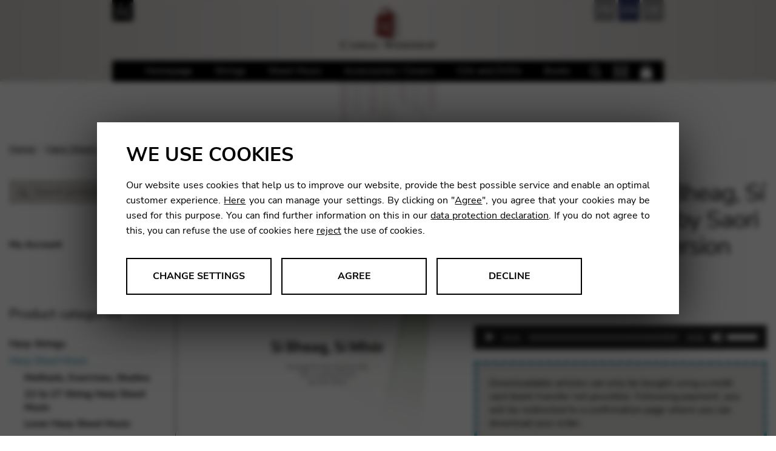

--- FILE ---
content_type: text/html; charset=UTF-8
request_url: https://shop.camac-harps.com/fr/produit/ocarolan-t-si-bheag-si-mhor-arrangement-de-saori-mouri-version-telechargeable/
body_size: 34296
content:
<!doctype html>
<html lang="fr-FR">
<head>
<meta charset="UTF-8">
<meta name="viewport" content="width=device-width, initial-scale=1, maximum-scale=1.0, user-scalable=no">
<link rel="profile" href="https://gmpg.org/xfn/11">
<link rel="pingback" href="https://shop.camac-harps.com/xmlrpc.php">

<title>O&#039;CAROLAN : Sí Bheag, Sí Mhór arr. Saori MOURI | Pour harp celtique : Camac Harps Shop</title>
<meta name="description" content="">
<meta name='robots' content='index, follow, max-image-preview:large, max-snippet:-1, max-video-preview:-1' />

	<title>O&#039;CAROLAN : Sí Bheag, Sí Mhór arr. Saori MOURI | Pour harp celtique</title>
	<meta name="description" content="DVORAK A. : thème de la Symphonie &quot;Du nouveau Monde&quot;, arrangement de Saori MOURI | Pour petite harpe celtique 27 cordes à leviers." />
	<link rel="canonical" href="https://shop.camac-harps.com/fr/produit/ocarolan-t-si-bheag-si-mhor-arrangement-de-saori-mouri-version-telechargeable/" />
	<meta property="og:locale" content="fr_FR" />
	<meta property="og:type" content="article" />
	<meta property="og:title" content="O&#039;CAROLAN : Sí Bheag, Sí Mhór arr. Saori MOURI | Pour harp celtique" />
	<meta property="og:description" content="DVORAK A. : thème de la Symphonie &quot;Du nouveau Monde&quot;, arrangement de Saori MOURI | Pour petite harpe celtique 27 cordes à leviers." />
	<meta property="og:url" content="https://shop.camac-harps.com/fr/produit/ocarolan-t-si-bheag-si-mhor-arrangement-de-saori-mouri-version-telechargeable/" />
	<meta property="og:site_name" content="Camac Harps Shop" />
	<meta property="article:modified_time" content="2025-02-25T14:16:26+00:00" />
	<meta property="og:image" content="https://www.camac-harps.com/wp-content/themes/camacharps/img/logo.png" /><meta property="og:image" content="https://shop.camac-harps.com/wp-content/uploads/sites/25/2020/09/mis04-scaled.jpg" />
	<meta property="og:image:width" content="1810" />
	<meta property="og:image:height" content="2560" />
	<meta property="og:image:type" content="image/jpeg" />
	<meta name="twitter:card" content="summary_large_image" />
	<meta name="twitter:label1" content="Durée de lecture estimée" />
	<meta name="twitter:data1" content="1 minute" />
	<script type="application/ld+json" class="yoast-schema-graph">{"@context":"https://schema.org","@graph":[{"@type":"WebPage","@id":"https://shop.camac-harps.com/fr/produit/ocarolan-t-si-bheag-si-mhor-arrangement-de-saori-mouri-version-telechargeable/","url":"https://shop.camac-harps.com/fr/produit/ocarolan-t-si-bheag-si-mhor-arrangement-de-saori-mouri-version-telechargeable/","name":"O'CAROLAN : Sí Bheag, Sí Mhór arr. Saori MOURI | Pour harp celtique","isPartOf":{"@id":"https://shop.camac-harps.com/fr/#website"},"primaryImageOfPage":{"@id":"https://shop.camac-harps.com/fr/produit/ocarolan-t-si-bheag-si-mhor-arrangement-de-saori-mouri-version-telechargeable/#primaryimage"},"image":{"@id":"https://shop.camac-harps.com/fr/produit/ocarolan-t-si-bheag-si-mhor-arrangement-de-saori-mouri-version-telechargeable/#primaryimage"},"thumbnailUrl":"https://shop.camac-harps.com/wp-content/uploads/sites/25/2020/09/mis04-scaled.jpg","datePublished":"2020-09-11T19:36:41+00:00","dateModified":"2025-02-25T14:16:26+00:00","description":"DVORAK A. : thème de la Symphonie \"Du nouveau Monde\", arrangement de Saori MOURI | Pour petite harpe celtique 27 cordes à leviers.","breadcrumb":{"@id":"https://shop.camac-harps.com/fr/produit/ocarolan-t-si-bheag-si-mhor-arrangement-de-saori-mouri-version-telechargeable/#breadcrumb"},"inLanguage":"fr-FR","potentialAction":[{"@type":"ReadAction","target":["https://shop.camac-harps.com/fr/produit/ocarolan-t-si-bheag-si-mhor-arrangement-de-saori-mouri-version-telechargeable/"]}]},{"@type":"ImageObject","inLanguage":"fr-FR","@id":"https://shop.camac-harps.com/fr/produit/ocarolan-t-si-bheag-si-mhor-arrangement-de-saori-mouri-version-telechargeable/#primaryimage","url":"https://shop.camac-harps.com/wp-content/uploads/sites/25/2020/09/mis04-scaled.jpg","contentUrl":"https://shop.camac-harps.com/wp-content/uploads/sites/25/2020/09/mis04-scaled.jpg","width":1810,"height":2560,"caption":"O'CAROLAN T. : Sí Bheag, Sí Mhór, arrangement de Saori MOURI"},{"@type":"BreadcrumbList","@id":"https://shop.camac-harps.com/fr/produit/ocarolan-t-si-bheag-si-mhor-arrangement-de-saori-mouri-version-telechargeable/#breadcrumb","itemListElement":[{"@type":"ListItem","position":1,"name":"Home","item":"https://shop.camac-harps.com/fr/homepage/"},{"@type":"ListItem","position":2,"name":"Accueil","item":"https://shop.camac-harps.com/fr/homepage/"},{"@type":"ListItem","position":3,"name":"O&#8217;CAROLAN T. : Sí Bheag, Sí Mhór, arrangement de Saori MOURI &#8211; version téléchargeable"}]},{"@type":"WebSite","@id":"https://shop.camac-harps.com/fr/#website","url":"https://shop.camac-harps.com/fr/","name":"Camac Harps Shop","description":"","potentialAction":[{"@type":"SearchAction","target":{"@type":"EntryPoint","urlTemplate":"https://shop.camac-harps.com/fr/?s={search_term_string}"},"query-input":{"@type":"PropertyValueSpecification","valueRequired":true,"valueName":"search_term_string"}}],"inLanguage":"fr-FR"}]}</script>


<link rel="alternate" title="oEmbed (JSON)" type="application/json+oembed" href="https://shop.camac-harps.com/fr/wp-json/oembed/1.0/embed?url=https%3A%2F%2Fshop.camac-harps.com%2Ffr%2Fproduit%2Focarolan-t-si-bheag-si-mhor-arrangement-de-saori-mouri-version-telechargeable%2F" />
<link rel="alternate" title="oEmbed (XML)" type="text/xml+oembed" href="https://shop.camac-harps.com/fr/wp-json/oembed/1.0/embed?url=https%3A%2F%2Fshop.camac-harps.com%2Ffr%2Fproduit%2Focarolan-t-si-bheag-si-mhor-arrangement-de-saori-mouri-version-telechargeable%2F&#038;format=xml" />
<style id='wp-img-auto-sizes-contain-inline-css'>
img:is([sizes=auto i],[sizes^="auto," i]){contain-intrinsic-size:3000px 1500px}
/*# sourceURL=wp-img-auto-sizes-contain-inline-css */
</style>
<link rel='stylesheet' id='wp-components-css' href='https://shop.camac-harps.com/wp-includes/css/dist/components/style.min.css' media='all' />
<link rel='stylesheet' id='flexible-shipping-ups-blocks-integration-frontend-css' href='https://shop.camac-harps.com/wp-content/plugins/flexible-shipping-ups-pro/build/point-selection-block-frontend.css' media='all' />
<link rel='stylesheet' id='flexible-shipping-ups-blocks-integration-editor-css' href='https://shop.camac-harps.com/wp-content/plugins/flexible-shipping-ups-pro/build/point-selection-block.css' media='all' />
<link rel='stylesheet' id='wp-block-library-css' href='https://shop.camac-harps.com/wp-includes/css/dist/block-library/style.min.css' media='all' />
<link rel='stylesheet' id='wc-blocks-style-css' href='https://shop.camac-harps.com/wp-content/plugins/woocommerce/assets/client/blocks/wc-blocks.css' media='all' />
<style id='global-styles-inline-css'>
:root{--wp--preset--aspect-ratio--square: 1;--wp--preset--aspect-ratio--4-3: 4/3;--wp--preset--aspect-ratio--3-4: 3/4;--wp--preset--aspect-ratio--3-2: 3/2;--wp--preset--aspect-ratio--2-3: 2/3;--wp--preset--aspect-ratio--16-9: 16/9;--wp--preset--aspect-ratio--9-16: 9/16;--wp--preset--color--black: #000000;--wp--preset--color--cyan-bluish-gray: #abb8c3;--wp--preset--color--white: #ffffff;--wp--preset--color--pale-pink: #f78da7;--wp--preset--color--vivid-red: #cf2e2e;--wp--preset--color--luminous-vivid-orange: #ff6900;--wp--preset--color--luminous-vivid-amber: #fcb900;--wp--preset--color--light-green-cyan: #7bdcb5;--wp--preset--color--vivid-green-cyan: #00d084;--wp--preset--color--pale-cyan-blue: #8ed1fc;--wp--preset--color--vivid-cyan-blue: #0693e3;--wp--preset--color--vivid-purple: #9b51e0;--wp--preset--gradient--vivid-cyan-blue-to-vivid-purple: linear-gradient(135deg,rgb(6,147,227) 0%,rgb(155,81,224) 100%);--wp--preset--gradient--light-green-cyan-to-vivid-green-cyan: linear-gradient(135deg,rgb(122,220,180) 0%,rgb(0,208,130) 100%);--wp--preset--gradient--luminous-vivid-amber-to-luminous-vivid-orange: linear-gradient(135deg,rgb(252,185,0) 0%,rgb(255,105,0) 100%);--wp--preset--gradient--luminous-vivid-orange-to-vivid-red: linear-gradient(135deg,rgb(255,105,0) 0%,rgb(207,46,46) 100%);--wp--preset--gradient--very-light-gray-to-cyan-bluish-gray: linear-gradient(135deg,rgb(238,238,238) 0%,rgb(169,184,195) 100%);--wp--preset--gradient--cool-to-warm-spectrum: linear-gradient(135deg,rgb(74,234,220) 0%,rgb(151,120,209) 20%,rgb(207,42,186) 40%,rgb(238,44,130) 60%,rgb(251,105,98) 80%,rgb(254,248,76) 100%);--wp--preset--gradient--blush-light-purple: linear-gradient(135deg,rgb(255,206,236) 0%,rgb(152,150,240) 100%);--wp--preset--gradient--blush-bordeaux: linear-gradient(135deg,rgb(254,205,165) 0%,rgb(254,45,45) 50%,rgb(107,0,62) 100%);--wp--preset--gradient--luminous-dusk: linear-gradient(135deg,rgb(255,203,112) 0%,rgb(199,81,192) 50%,rgb(65,88,208) 100%);--wp--preset--gradient--pale-ocean: linear-gradient(135deg,rgb(255,245,203) 0%,rgb(182,227,212) 50%,rgb(51,167,181) 100%);--wp--preset--gradient--electric-grass: linear-gradient(135deg,rgb(202,248,128) 0%,rgb(113,206,126) 100%);--wp--preset--gradient--midnight: linear-gradient(135deg,rgb(2,3,129) 0%,rgb(40,116,252) 100%);--wp--preset--font-size--small: 14px;--wp--preset--font-size--medium: 23px;--wp--preset--font-size--large: 26px;--wp--preset--font-size--x-large: 42px;--wp--preset--font-size--normal: 16px;--wp--preset--font-size--huge: 37px;--wp--preset--spacing--20: 0.44rem;--wp--preset--spacing--30: 0.67rem;--wp--preset--spacing--40: 1rem;--wp--preset--spacing--50: 1.5rem;--wp--preset--spacing--60: 2.25rem;--wp--preset--spacing--70: 3.38rem;--wp--preset--spacing--80: 5.06rem;--wp--preset--shadow--natural: 6px 6px 9px rgba(0, 0, 0, 0.2);--wp--preset--shadow--deep: 12px 12px 50px rgba(0, 0, 0, 0.4);--wp--preset--shadow--sharp: 6px 6px 0px rgba(0, 0, 0, 0.2);--wp--preset--shadow--outlined: 6px 6px 0px -3px rgb(255, 255, 255), 6px 6px rgb(0, 0, 0);--wp--preset--shadow--crisp: 6px 6px 0px rgb(0, 0, 0);}:root :where(.is-layout-flow) > :first-child{margin-block-start: 0;}:root :where(.is-layout-flow) > :last-child{margin-block-end: 0;}:root :where(.is-layout-flow) > *{margin-block-start: 24px;margin-block-end: 0;}:root :where(.is-layout-constrained) > :first-child{margin-block-start: 0;}:root :where(.is-layout-constrained) > :last-child{margin-block-end: 0;}:root :where(.is-layout-constrained) > *{margin-block-start: 24px;margin-block-end: 0;}:root :where(.is-layout-flex){gap: 24px;}:root :where(.is-layout-grid){gap: 24px;}body .is-layout-flex{display: flex;}.is-layout-flex{flex-wrap: wrap;align-items: center;}.is-layout-flex > :is(*, div){margin: 0;}body .is-layout-grid{display: grid;}.is-layout-grid > :is(*, div){margin: 0;}.has-black-color{color: var(--wp--preset--color--black) !important;}.has-cyan-bluish-gray-color{color: var(--wp--preset--color--cyan-bluish-gray) !important;}.has-white-color{color: var(--wp--preset--color--white) !important;}.has-pale-pink-color{color: var(--wp--preset--color--pale-pink) !important;}.has-vivid-red-color{color: var(--wp--preset--color--vivid-red) !important;}.has-luminous-vivid-orange-color{color: var(--wp--preset--color--luminous-vivid-orange) !important;}.has-luminous-vivid-amber-color{color: var(--wp--preset--color--luminous-vivid-amber) !important;}.has-light-green-cyan-color{color: var(--wp--preset--color--light-green-cyan) !important;}.has-vivid-green-cyan-color{color: var(--wp--preset--color--vivid-green-cyan) !important;}.has-pale-cyan-blue-color{color: var(--wp--preset--color--pale-cyan-blue) !important;}.has-vivid-cyan-blue-color{color: var(--wp--preset--color--vivid-cyan-blue) !important;}.has-vivid-purple-color{color: var(--wp--preset--color--vivid-purple) !important;}.has-black-background-color{background-color: var(--wp--preset--color--black) !important;}.has-cyan-bluish-gray-background-color{background-color: var(--wp--preset--color--cyan-bluish-gray) !important;}.has-white-background-color{background-color: var(--wp--preset--color--white) !important;}.has-pale-pink-background-color{background-color: var(--wp--preset--color--pale-pink) !important;}.has-vivid-red-background-color{background-color: var(--wp--preset--color--vivid-red) !important;}.has-luminous-vivid-orange-background-color{background-color: var(--wp--preset--color--luminous-vivid-orange) !important;}.has-luminous-vivid-amber-background-color{background-color: var(--wp--preset--color--luminous-vivid-amber) !important;}.has-light-green-cyan-background-color{background-color: var(--wp--preset--color--light-green-cyan) !important;}.has-vivid-green-cyan-background-color{background-color: var(--wp--preset--color--vivid-green-cyan) !important;}.has-pale-cyan-blue-background-color{background-color: var(--wp--preset--color--pale-cyan-blue) !important;}.has-vivid-cyan-blue-background-color{background-color: var(--wp--preset--color--vivid-cyan-blue) !important;}.has-vivid-purple-background-color{background-color: var(--wp--preset--color--vivid-purple) !important;}.has-black-border-color{border-color: var(--wp--preset--color--black) !important;}.has-cyan-bluish-gray-border-color{border-color: var(--wp--preset--color--cyan-bluish-gray) !important;}.has-white-border-color{border-color: var(--wp--preset--color--white) !important;}.has-pale-pink-border-color{border-color: var(--wp--preset--color--pale-pink) !important;}.has-vivid-red-border-color{border-color: var(--wp--preset--color--vivid-red) !important;}.has-luminous-vivid-orange-border-color{border-color: var(--wp--preset--color--luminous-vivid-orange) !important;}.has-luminous-vivid-amber-border-color{border-color: var(--wp--preset--color--luminous-vivid-amber) !important;}.has-light-green-cyan-border-color{border-color: var(--wp--preset--color--light-green-cyan) !important;}.has-vivid-green-cyan-border-color{border-color: var(--wp--preset--color--vivid-green-cyan) !important;}.has-pale-cyan-blue-border-color{border-color: var(--wp--preset--color--pale-cyan-blue) !important;}.has-vivid-cyan-blue-border-color{border-color: var(--wp--preset--color--vivid-cyan-blue) !important;}.has-vivid-purple-border-color{border-color: var(--wp--preset--color--vivid-purple) !important;}.has-vivid-cyan-blue-to-vivid-purple-gradient-background{background: var(--wp--preset--gradient--vivid-cyan-blue-to-vivid-purple) !important;}.has-light-green-cyan-to-vivid-green-cyan-gradient-background{background: var(--wp--preset--gradient--light-green-cyan-to-vivid-green-cyan) !important;}.has-luminous-vivid-amber-to-luminous-vivid-orange-gradient-background{background: var(--wp--preset--gradient--luminous-vivid-amber-to-luminous-vivid-orange) !important;}.has-luminous-vivid-orange-to-vivid-red-gradient-background{background: var(--wp--preset--gradient--luminous-vivid-orange-to-vivid-red) !important;}.has-very-light-gray-to-cyan-bluish-gray-gradient-background{background: var(--wp--preset--gradient--very-light-gray-to-cyan-bluish-gray) !important;}.has-cool-to-warm-spectrum-gradient-background{background: var(--wp--preset--gradient--cool-to-warm-spectrum) !important;}.has-blush-light-purple-gradient-background{background: var(--wp--preset--gradient--blush-light-purple) !important;}.has-blush-bordeaux-gradient-background{background: var(--wp--preset--gradient--blush-bordeaux) !important;}.has-luminous-dusk-gradient-background{background: var(--wp--preset--gradient--luminous-dusk) !important;}.has-pale-ocean-gradient-background{background: var(--wp--preset--gradient--pale-ocean) !important;}.has-electric-grass-gradient-background{background: var(--wp--preset--gradient--electric-grass) !important;}.has-midnight-gradient-background{background: var(--wp--preset--gradient--midnight) !important;}.has-small-font-size{font-size: var(--wp--preset--font-size--small) !important;}.has-medium-font-size{font-size: var(--wp--preset--font-size--medium) !important;}.has-large-font-size{font-size: var(--wp--preset--font-size--large) !important;}.has-x-large-font-size{font-size: var(--wp--preset--font-size--x-large) !important;}
/*# sourceURL=global-styles-inline-css */
</style>

<style id='classic-theme-styles-inline-css'>
/*! This file is auto-generated */
.wp-block-button__link{color:#fff;background-color:#32373c;border-radius:9999px;box-shadow:none;text-decoration:none;padding:calc(.667em + 2px) calc(1.333em + 2px);font-size:1.125em}.wp-block-file__button{background:#32373c;color:#fff;text-decoration:none}
/*# sourceURL=/wp-includes/css/classic-themes.min.css */
</style>
<link rel='stylesheet' id='pwgc-wc-blocks-style-css' href='https://shop.camac-harps.com/wp-content/plugins/pw-woocommerce-gift-cards/assets/css/blocks.css' media='all' />
<link rel='stylesheet' id='storefront-gutenberg-blocks-css' href='https://shop.camac-harps.com/wp-content/themes/storefront/assets/css/base/gutenberg-blocks.css' media='all' />
<style id='storefront-gutenberg-blocks-inline-css'>

				.wp-block-button__link:not(.has-text-color) {
					color: #333333;
				}

				.wp-block-button__link:not(.has-text-color):hover,
				.wp-block-button__link:not(.has-text-color):focus,
				.wp-block-button__link:not(.has-text-color):active {
					color: #333333;
				}

				.wp-block-button__link:not(.has-background) {
					background-color: #eeeeee;
				}

				.wp-block-button__link:not(.has-background):hover,
				.wp-block-button__link:not(.has-background):focus,
				.wp-block-button__link:not(.has-background):active {
					border-color: #d5d5d5;
					background-color: #d5d5d5;
				}

				.wc-block-grid__products .wc-block-grid__product .wp-block-button__link {
					background-color: #eeeeee;
					border-color: #eeeeee;
					color: #333333;
				}

				.wp-block-quote footer,
				.wp-block-quote cite,
				.wp-block-quote__citation {
					color: #6d6d6d;
				}

				.wp-block-pullquote cite,
				.wp-block-pullquote footer,
				.wp-block-pullquote__citation {
					color: #6d6d6d;
				}

				.wp-block-image figcaption {
					color: #6d6d6d;
				}

				.wp-block-separator.is-style-dots::before {
					color: #333333;
				}

				.wp-block-file a.wp-block-file__button {
					color: #333333;
					background-color: #eeeeee;
					border-color: #eeeeee;
				}

				.wp-block-file a.wp-block-file__button:hover,
				.wp-block-file a.wp-block-file__button:focus,
				.wp-block-file a.wp-block-file__button:active {
					color: #333333;
					background-color: #d5d5d5;
				}

				.wp-block-code,
				.wp-block-preformatted pre {
					color: #6d6d6d;
				}

				.wp-block-table:not( .has-background ):not( .is-style-stripes ) tbody tr:nth-child(2n) td {
					background-color: #fdfdfd;
				}

				.wp-block-cover .wp-block-cover__inner-container h1:not(.has-text-color),
				.wp-block-cover .wp-block-cover__inner-container h2:not(.has-text-color),
				.wp-block-cover .wp-block-cover__inner-container h3:not(.has-text-color),
				.wp-block-cover .wp-block-cover__inner-container h4:not(.has-text-color),
				.wp-block-cover .wp-block-cover__inner-container h5:not(.has-text-color),
				.wp-block-cover .wp-block-cover__inner-container h6:not(.has-text-color) {
					color: #000000;
				}

				div.wc-block-components-price-slider__range-input-progress,
				.rtl .wc-block-components-price-slider__range-input-progress {
					--range-color: #7f54b3;
				}

				/* Target only IE11 */
				@media all and (-ms-high-contrast: none), (-ms-high-contrast: active) {
					.wc-block-components-price-slider__range-input-progress {
						background: #7f54b3;
					}
				}

				.wc-block-components-button:not(.is-link) {
					background-color: #333333;
					color: #ffffff;
				}

				.wc-block-components-button:not(.is-link):hover,
				.wc-block-components-button:not(.is-link):focus,
				.wc-block-components-button:not(.is-link):active {
					background-color: #1a1a1a;
					color: #ffffff;
				}

				.wc-block-components-button:not(.is-link):disabled {
					background-color: #333333;
					color: #ffffff;
				}

				.wc-block-cart__submit-container {
					background-color: #ffffff;
				}

				.wc-block-cart__submit-container::before {
					color: rgba(220,220,220,0.5);
				}

				.wc-block-components-order-summary-item__quantity {
					background-color: #ffffff;
					border-color: #6d6d6d;
					box-shadow: 0 0 0 2px #ffffff;
					color: #6d6d6d;
				}
			
/*# sourceURL=storefront-gutenberg-blocks-inline-css */
</style>
<link rel='stylesheet' id='dashicons-css' href='https://shop.camac-harps.com/wp-includes/css/dashicons.min.css' media='all' />
<link rel='stylesheet' id='admin-bar-css' href='https://shop.camac-harps.com/wp-includes/css/admin-bar.min.css' media='all' />
<style id='admin-bar-inline-css'>

    /* Hide CanvasJS credits for P404 charts specifically */
    #p404RedirectChart .canvasjs-chart-credit {
        display: none !important;
    }
    
    #p404RedirectChart canvas {
        border-radius: 6px;
    }

    .p404-redirect-adminbar-weekly-title {
        font-weight: bold;
        font-size: 14px;
        color: #fff;
        margin-bottom: 6px;
    }

    #wpadminbar #wp-admin-bar-p404_free_top_button .ab-icon:before {
        content: "\f103";
        color: #dc3545;
        top: 3px;
    }
    
    #wp-admin-bar-p404_free_top_button .ab-item {
        min-width: 80px !important;
        padding: 0px !important;
    }
    
    /* Ensure proper positioning and z-index for P404 dropdown */
    .p404-redirect-adminbar-dropdown-wrap { 
        min-width: 0; 
        padding: 0;
        position: static !important;
    }
    
    #wpadminbar #wp-admin-bar-p404_free_top_button_dropdown {
        position: static !important;
    }
    
    #wpadminbar #wp-admin-bar-p404_free_top_button_dropdown .ab-item {
        padding: 0 !important;
        margin: 0 !important;
    }
    
    .p404-redirect-dropdown-container {
        min-width: 340px;
        padding: 18px 18px 12px 18px;
        background: #23282d !important;
        color: #fff;
        border-radius: 12px;
        box-shadow: 0 8px 32px rgba(0,0,0,0.25);
        margin-top: 10px;
        position: relative !important;
        z-index: 999999 !important;
        display: block !important;
        border: 1px solid #444;
    }
    
    /* Ensure P404 dropdown appears on hover */
    #wpadminbar #wp-admin-bar-p404_free_top_button .p404-redirect-dropdown-container { 
        display: none !important;
    }
    
    #wpadminbar #wp-admin-bar-p404_free_top_button:hover .p404-redirect-dropdown-container { 
        display: block !important;
    }
    
    #wpadminbar #wp-admin-bar-p404_free_top_button:hover #wp-admin-bar-p404_free_top_button_dropdown .p404-redirect-dropdown-container {
        display: block !important;
    }
    
    .p404-redirect-card {
        background: #2c3338;
        border-radius: 8px;
        padding: 18px 18px 12px 18px;
        box-shadow: 0 2px 8px rgba(0,0,0,0.07);
        display: flex;
        flex-direction: column;
        align-items: flex-start;
        border: 1px solid #444;
    }
    
    .p404-redirect-btn {
        display: inline-block;
        background: #dc3545;
        color: #fff !important;
        font-weight: bold;
        padding: 5px 22px;
        border-radius: 8px;
        text-decoration: none;
        font-size: 17px;
        transition: background 0.2s, box-shadow 0.2s;
        margin-top: 8px;
        box-shadow: 0 2px 8px rgba(220,53,69,0.15);
        text-align: center;
        line-height: 1.6;
    }
    
    .p404-redirect-btn:hover {
        background: #c82333;
        color: #fff !important;
        box-shadow: 0 4px 16px rgba(220,53,69,0.25);
    }
    
    /* Prevent conflicts with other admin bar dropdowns */
    #wpadminbar .ab-top-menu > li:hover > .ab-item,
    #wpadminbar .ab-top-menu > li.hover > .ab-item {
        z-index: auto;
    }
    
    #wpadminbar #wp-admin-bar-p404_free_top_button:hover > .ab-item {
        z-index: 999998 !important;
    }
    
/*# sourceURL=admin-bar-inline-css */
</style>
<link rel='stylesheet' id='somdn-style-css' href='https://shop.camac-harps.com/wp-content/plugins/download-now-for-woocommerce/assets/css/somdn-style.css' media='all' />
<link rel='stylesheet' id='photoswipe-css' href='https://shop.camac-harps.com/wp-content/plugins/woocommerce/assets/css/photoswipe/photoswipe.min.css' media='all' />
<link rel='stylesheet' id='photoswipe-default-skin-css' href='https://shop.camac-harps.com/wp-content/plugins/woocommerce/assets/css/photoswipe/default-skin/default-skin.min.css' media='all' />
<style id='woocommerce-inline-inline-css'>
.woocommerce form .form-row .required { visibility: visible; }
/*# sourceURL=woocommerce-inline-inline-css */
</style>
<link rel='stylesheet' id='sweetalert2-css-css' href='https://shop.camac-harps.com/wp-content/themes/storefront/../common/sweetalert2/sweetalert2.min.css' media='all' />
<link rel='stylesheet' id='storefront-style-css' href='https://shop.camac-harps.com/wp-content/themes/storefront/style.css' media='all' />
<link rel='stylesheet' id='storefront-icons-css' href='https://shop.camac-harps.com/wp-content/themes/storefront/assets/css/base/icons.css' media='all' />
<link rel='stylesheet' id='storefront-woocommerce-style-css' href='https://shop.camac-harps.com/wp-content/themes/storefront/assets/css/woocommerce/woocommerce.css' media='all' />
<link rel='stylesheet' id='storefront-woocommerce-brands-style-css' href='https://shop.camac-harps.com/wp-content/themes/storefront/assets/css/woocommerce/extensions/brands.css' media='all' />
<link rel='stylesheet' id='camac-shop-css' href='https://shop.camac-harps.com/wp-content/themes/camac-shop/style2022.css' media='all' />
<script src="https://shop.camac-harps.com/wp-includes/js/jquery/jquery.min.js" id="jquery-core-js"></script>
<script src="https://shop.camac-harps.com/wp-includes/js/jquery/jquery-migrate.min.js" id="jquery-migrate-js"></script>
<script src="https://shop.camac-harps.com/wp-content/plugins/woocommerce/assets/js/jquery-blockui/jquery.blockUI.min.js" id="wc-jquery-blockui-js" defer data-wp-strategy="defer"></script>
<script id="wc-add-to-cart-js-extra">
var wc_add_to_cart_params = {"ajax_url":"/wp-admin/admin-ajax.php?lang=fr","wc_ajax_url":"/fr/?wc-ajax=%%endpoint%%","i18n_view_cart":"Voir le panier","cart_url":"https://shop.camac-harps.com/fr/cart-2/","is_cart":"","cart_redirect_after_add":"no"};
//# sourceURL=wc-add-to-cart-js-extra
</script>
<script src="https://shop.camac-harps.com/wp-content/plugins/woocommerce/assets/js/frontend/add-to-cart.min.js" id="wc-add-to-cart-js" defer data-wp-strategy="defer"></script>
<script src="https://shop.camac-harps.com/wp-content/plugins/woocommerce/assets/js/zoom/jquery.zoom.min.js" id="wc-zoom-js" defer data-wp-strategy="defer"></script>
<script src="https://shop.camac-harps.com/wp-content/plugins/woocommerce/assets/js/flexslider/jquery.flexslider.min.js" id="wc-flexslider-js" defer data-wp-strategy="defer"></script>
<script src="https://shop.camac-harps.com/wp-content/plugins/woocommerce/assets/js/photoswipe/photoswipe.min.js" id="wc-photoswipe-js" defer data-wp-strategy="defer"></script>
<script src="https://shop.camac-harps.com/wp-content/plugins/woocommerce/assets/js/photoswipe/photoswipe-ui-default.min.js" id="wc-photoswipe-ui-default-js" defer data-wp-strategy="defer"></script>
<script id="wc-single-product-js-extra">
var wc_single_product_params = {"i18n_required_rating_text":"Veuillez s\u00e9lectionner une note","i18n_rating_options":["1\u00a0\u00e9toile sur 5","2\u00a0\u00e9toiles sur 5","3\u00a0\u00e9toiles sur 5","4\u00a0\u00e9toiles sur 5","5\u00a0\u00e9toiles sur 5"],"i18n_product_gallery_trigger_text":"Voir la galerie d\u2019images en plein \u00e9cran","review_rating_required":"yes","flexslider":{"rtl":false,"animation":"slide","smoothHeight":true,"directionNav":false,"controlNav":"thumbnails","slideshow":false,"animationSpeed":500,"animationLoop":false,"allowOneSlide":false},"zoom_enabled":"1","zoom_options":[],"photoswipe_enabled":"1","photoswipe_options":{"shareEl":false,"closeOnScroll":false,"history":false,"hideAnimationDuration":0,"showAnimationDuration":0},"flexslider_enabled":"1"};
//# sourceURL=wc-single-product-js-extra
</script>
<script src="https://shop.camac-harps.com/wp-content/plugins/woocommerce/assets/js/frontend/single-product.min.js" id="wc-single-product-js" defer data-wp-strategy="defer"></script>
<script src="https://shop.camac-harps.com/wp-content/plugins/woocommerce/assets/js/js-cookie/js.cookie.min.js" id="wc-js-cookie-js" defer data-wp-strategy="defer"></script>
<script id="woocommerce-js-extra">
var woocommerce_params = {"ajax_url":"/wp-admin/admin-ajax.php?lang=fr","wc_ajax_url":"/fr/?wc-ajax=%%endpoint%%","i18n_password_show":"Afficher le mot de passe","i18n_password_hide":"Masquer le mot de passe"};
//# sourceURL=woocommerce-js-extra
</script>
<script src="https://shop.camac-harps.com/wp-content/plugins/woocommerce/assets/js/frontend/woocommerce.min.js" id="woocommerce-js" defer data-wp-strategy="defer"></script>
<script src="https://shop.camac-harps.com/wp-content/themes/storefront/../common/chefcookie.min.js" id="chefcookie-js"></script>
<script src="https://shop.camac-harps.com/wp-content/themes/storefront/../common/global.js" id="global-js"></script>
<script src="https://shop.camac-harps.com/wp-content/themes/storefront/../common/sweetalert2/sweetalert2.min.js" id="sweetalert2-js-js"></script>
<script id="wc-cart-fragments-js-extra">
var wc_cart_fragments_params = {"ajax_url":"/wp-admin/admin-ajax.php?lang=fr","wc_ajax_url":"/fr/?wc-ajax=%%endpoint%%","cart_hash_key":"wc_cart_hash_5f7232592b19006c8d6397a78e222de4-fr","fragment_name":"wc_fragments_5f7232592b19006c8d6397a78e222de4","request_timeout":"5000"};
//# sourceURL=wc-cart-fragments-js-extra
</script>
<script src="https://shop.camac-harps.com/wp-content/plugins/woocommerce/assets/js/frontend/cart-fragments.min.js" id="wc-cart-fragments-js" defer data-wp-strategy="defer"></script>
<script id="wpml-browser-redirect-js-extra">
var wpml_browser_redirect_params = {"pageLanguage":"fr","languageUrls":{"en_us":"https://shop.camac-harps.com/en/product/ocarolan-t-si-bheag-si-mhor-arrangement-by-saori-mouri-download-version/","en":"https://shop.camac-harps.com/en/product/ocarolan-t-si-bheag-si-mhor-arrangement-by-saori-mouri-download-version/","us":"https://shop.camac-harps.com/en/product/ocarolan-t-si-bheag-si-mhor-arrangement-by-saori-mouri-download-version/","fr_fr":"https://shop.camac-harps.com/fr/produit/ocarolan-t-si-bheag-si-mhor-arrangement-de-saori-mouri-version-telechargeable/","fr":"https://shop.camac-harps.com/fr/produit/ocarolan-t-si-bheag-si-mhor-arrangement-de-saori-mouri-version-telechargeable/","de_de":"https://shop.camac-harps.com/de/produkt/ocarolan-t-si-bheag-si-mhor-bearbeitung-von-saori-mouri-zum-herunterladen/","de":"https://shop.camac-harps.com/de/produkt/ocarolan-t-si-bheag-si-mhor-bearbeitung-von-saori-mouri-zum-herunterladen/"},"cookie":{"name":"_icl_visitor_lang_js","domain":"shop.camac-harps.com","path":"/","expiration":24}};
//# sourceURL=wpml-browser-redirect-js-extra
</script>
<script src="https://shop.camac-harps.com/wp-content/plugins/sitepress-multilingual-cms/dist/js/browser-redirect/app.js" id="wpml-browser-redirect-js"></script>
<script src="https://shop.camac-harps.com/wp-content/themes/camac-shop/js/vendor/slick/slick.min.js" id="slick-js"></script>
<script src="https://shop.camac-harps.com/wp-content/themes/camac-shop/js/custom.js" id="custom-js"></script>
<link rel="https://api.w.org/" href="https://shop.camac-harps.com/fr/wp-json/" /><link rel="alternate" title="JSON" type="application/json" href="https://shop.camac-harps.com/fr/wp-json/wp/v2/product/31913" /><meta name="generator" content="WPML ver:4.8.6 stt:1,4,3;" />
  <script type="text/javascript">
    var blog            = {"is_motherblog":"false","is_franceblog":"false"};
    var urls            = {"template":"https:\/\/shop.camac-harps.com\/wp-content\/themes\/storefront\/","motherblog":"https:\/\/www.camac-harps.com","franceblog":"https:\/\/fr.camac-harps.com"}  </script>    <link rel="apple-touch-icon" sizes="180x180" href="/wp-content/themes/common/favicons/apple-touch-icon.png">
    <link rel="icon" type="image/png" sizes="32x32" href="/wp-content/themes/common/favicons/favicon-32x32.png">
    <link rel="icon" type="image/png" sizes="16x16" href="/wp-content/themes/common/favicons/favicon-16x16.png">
    <link rel="manifest" href="/wp-content/themes/common/favicons/site.webmanifest">
    <link rel="mask-icon" href="/wp-content/themes/common/favicons/safari-pinned-tab.svg" color="#c12c27">
    <link rel="shortcut icon" href="/wp-content/themes/common/favicons/favicon.ico">
    <meta name="apple-mobile-web-app-title" content="Camac Harps">
    <meta name="application-name" content="Camac Harps">
    <meta name="msapplication-TileColor" content="#2b5797">
    <meta name="msapplication-config" content="/wp-content/themes/common/favicons/browserconfig.xml">
    <meta name="theme-color" content="#ffffff">
	<noscript><style>.woocommerce-product-gallery{ opacity: 1 !important; }</style></noscript>
	

<script type="text/javascript">
var baseurl = 'https://shop.camac-harps.com/fr/';
var motherurl = 'https://www.camac-harps.com';
</script>

<style type='text/css'>
@media screen and (max-width: 2520px) { html { font-size: 22.4px; } } @media screen and (max-width: 2510px) { html { font-size: 22.36px; } } @media screen and (max-width: 2500px) { html { font-size: 22.32px; } } @media screen and (max-width: 2490px) { html { font-size: 22.28px; } } @media screen and (max-width: 2480px) { html { font-size: 22.24px; } } @media screen and (max-width: 2470px) { html { font-size: 22.2px; } } @media screen and (max-width: 2460px) { html { font-size: 22.16px; } } @media screen and (max-width: 2450px) { html { font-size: 22.12px; } } @media screen and (max-width: 2440px) { html { font-size: 22.08px; } } @media screen and (max-width: 2430px) { html { font-size: 22.04px; } } @media screen and (max-width: 2420px) { html { font-size: 22px; } } @media screen and (max-width: 2410px) { html { font-size: 21.96px; } } @media screen and (max-width: 2400px) { html { font-size: 21.92px; } } @media screen and (max-width: 2390px) { html { font-size: 21.88px; } } @media screen and (max-width: 2380px) { html { font-size: 21.84px; } } @media screen and (max-width: 2370px) { html { font-size: 21.8px; } } @media screen and (max-width: 2360px) { html { font-size: 21.76px; } } @media screen and (max-width: 2350px) { html { font-size: 21.72px; } } @media screen and (max-width: 2340px) { html { font-size: 21.68px; } } @media screen and (max-width: 2330px) { html { font-size: 21.64px; } } @media screen and (max-width: 2320px) { html { font-size: 21.6px; } } @media screen and (max-width: 2310px) { html { font-size: 21.56px; } } @media screen and (max-width: 2300px) { html { font-size: 21.52px; } } @media screen and (max-width: 2290px) { html { font-size: 21.48px; } } @media screen and (max-width: 2280px) { html { font-size: 21.44px; } } @media screen and (max-width: 2270px) { html { font-size: 21.4px; } } @media screen and (max-width: 2260px) { html { font-size: 21.36px; } } @media screen and (max-width: 2250px) { html { font-size: 21.32px; } } @media screen and (max-width: 2240px) { html { font-size: 21.28px; } } @media screen and (max-width: 2230px) { html { font-size: 21.24px; } } @media screen and (max-width: 2220px) { html { font-size: 21.2px; } } @media screen and (max-width: 2210px) { html { font-size: 21.16px; } } @media screen and (max-width: 2200px) { html { font-size: 21.12px; } } @media screen and (max-width: 2190px) { html { font-size: 21.08px; } } @media screen and (max-width: 2180px) { html { font-size: 21.04px; } } @media screen and (max-width: 2170px) { html { font-size: 21px; } } @media screen and (max-width: 2160px) { html { font-size: 20.96px; } } @media screen and (max-width: 2150px) { html { font-size: 20.92px; } } @media screen and (max-width: 2140px) { html { font-size: 20.88px; } } @media screen and (max-width: 2130px) { html { font-size: 20.84px; } } @media screen and (max-width: 2120px) { html { font-size: 20.8px; } } @media screen and (max-width: 2110px) { html { font-size: 20.76px; } } @media screen and (max-width: 2100px) { html { font-size: 20.72px; } } @media screen and (max-width: 2090px) { html { font-size: 20.68px; } } @media screen and (max-width: 2080px) { html { font-size: 20.64px; } } @media screen and (max-width: 2070px) { html { font-size: 20.6px; } } @media screen and (max-width: 2060px) { html { font-size: 20.56px; } } @media screen and (max-width: 2050px) { html { font-size: 20.52px; } } @media screen and (max-width: 2040px) { html { font-size: 20.48px; } } @media screen and (max-width: 2030px) { html { font-size: 20.44px; } } @media screen and (max-width: 2020px) { html { font-size: 20.4px; } } @media screen and (max-width: 2010px) { html { font-size: 20.36px; } } @media screen and (max-width: 2000px) { html { font-size: 20.32px; } } @media screen and (max-width: 1990px) { html { font-size: 20.28px; } } @media screen and (max-width: 1980px) { html { font-size: 20.24px; } } @media screen and (max-width: 1970px) { html { font-size: 20.2px; } } @media screen and (max-width: 1960px) { html { font-size: 20.16px; } } @media screen and (max-width: 1950px) { html { font-size: 20.12px; } } @media screen and (max-width: 1940px) { html { font-size: 20.08px; } } @media screen and (max-width: 1930px) { html { font-size: 20.04px; } } @media screen and (max-width: 1920px) { html { font-size: 20px; } } @media screen and (max-width: 1910px) { html { font-size: 19.96px; } } @media screen and (max-width: 1900px) { html { font-size: 19.92px; } } @media screen and (max-width: 1890px) { html { font-size: 19.88px; } } @media screen and (max-width: 1880px) { html { font-size: 19.84px; } } @media screen and (max-width: 1870px) { html { font-size: 19.8px; } } @media screen and (max-width: 1860px) { html { font-size: 19.76px; } } @media screen and (max-width: 1850px) { html { font-size: 19.72px; } } @media screen and (max-width: 1840px) { html { font-size: 19.68px; } } @media screen and (max-width: 1830px) { html { font-size: 19.64px; } } @media screen and (max-width: 1820px) { html { font-size: 19.6px; } } @media screen and (max-width: 1810px) { html { font-size: 19.56px; } } @media screen and (max-width: 1800px) { html { font-size: 19.52px; } } @media screen and (max-width: 1790px) { html { font-size: 19.48px; } } @media screen and (max-width: 1780px) { html { font-size: 19.44px; } } @media screen and (max-width: 1770px) { html { font-size: 19.4px; } } @media screen and (max-width: 1760px) { html { font-size: 19.36px; } } @media screen and (max-width: 1750px) { html { font-size: 19.32px; } } @media screen and (max-width: 1740px) { html { font-size: 19.28px; } } @media screen and (max-width: 1730px) { html { font-size: 19.24px; } } @media screen and (max-width: 1720px) { html { font-size: 19.2px; } } @media screen and (max-width: 1710px) { html { font-size: 19.16px; } } @media screen and (max-width: 1700px) { html { font-size: 19.12px; } } @media screen and (max-width: 1690px) { html { font-size: 19.08px; } } @media screen and (max-width: 1680px) { html { font-size: 19.04px; } } @media screen and (max-width: 1670px) { html { font-size: 19px; } } @media screen and (max-width: 1660px) { html { font-size: 18.96px; } } @media screen and (max-width: 1650px) { html { font-size: 18.92px; } } @media screen and (max-width: 1640px) { html { font-size: 18.88px; } } @media screen and (max-width: 1630px) { html { font-size: 18.84px; } } @media screen and (max-width: 1620px) { html { font-size: 18.8px; } } @media screen and (max-width: 1610px) { html { font-size: 18.76px; } } @media screen and (max-width: 1600px) { html { font-size: 18.72px; } } @media screen and (max-width: 1590px) { html { font-size: 18.68px; } } @media screen and (max-width: 1580px) { html { font-size: 18.64px; } } @media screen and (max-width: 1570px) { html { font-size: 18.6px; } } @media screen and (max-width: 1560px) { html { font-size: 18.56px; } } @media screen and (max-width: 1550px) { html { font-size: 18.52px; } } @media screen and (max-width: 1540px) { html { font-size: 18.48px; } } @media screen and (max-width: 1530px) { html { font-size: 18.44px; } } @media screen and (max-width: 1520px) { html { font-size: 18.4px; } } @media screen and (max-width: 1510px) { html { font-size: 18.36px; } } @media screen and (max-width: 1500px) { html { font-size: 18.32px; } } @media screen and (max-width: 1490px) { html { font-size: 18.28px; } } @media screen and (max-width: 1480px) { html { font-size: 18.24px; } } @media screen and (max-width: 1470px) { html { font-size: 18.2px; } } @media screen and (max-width: 1460px) { html { font-size: 18.16px; } } @media screen and (max-width: 1450px) { html { font-size: 18.12px; } } @media screen and (max-width: 1440px) { html { font-size: 18.08px; } } @media screen and (max-width: 1430px) { html { font-size: 18.04px; } } @media screen and (max-width: 1420px) { html { font-size: 18px; } } @media screen and (max-width: 1410px) { html { font-size: 17.96px; } } @media screen and (max-width: 1400px) { html { font-size: 17.92px; } } @media screen and (max-width: 1390px) { html { font-size: 17.88px; } } @media screen and (max-width: 1380px) { html { font-size: 17.84px; } } @media screen and (max-width: 1370px) { html { font-size: 17.8px; } } @media screen and (max-width: 1360px) { html { font-size: 17.76px; } } @media screen and (max-width: 1350px) { html { font-size: 17.72px; } } @media screen and (max-width: 1340px) { html { font-size: 17.68px; } } @media screen and (max-width: 1330px) { html { font-size: 17.64px; } } </style>

<!-- the following styles are inline, because px2rem would kill them -->
<style type='text/css'>
<!--
#toggle_menu {
    border-top: 2px solid #FFF;
}
#toggle_menu:before,
#toggle_menu:after {
    height:2px;
}
#toggle_menu:before {
    margin-top: -2px;
}
-->
</style>


<link rel='stylesheet' id='mediaelement-css' href='https://shop.camac-harps.com/wp-includes/js/mediaelement/mediaelementplayer-legacy.min.css' media='all' />
<link rel='stylesheet' id='wp-mediaelement-css' href='https://shop.camac-harps.com/wp-includes/js/mediaelement/wp-mediaelement.min.css' media='all' />
</head>

<body class="wp-singular product-template-default single single-product postid-31913 wp-embed-responsive wp-theme-storefront wp-child-theme-camac-shop right-sidebar theme-storefront woocommerce woocommerce-page woocommerce-no-js storefront-align-wide woocommerce-active">


<div id="page" class="hfeed site">

	<header class="site-header">

        <div class="container">

            <!-- logo -->
            <a href="https://shop.camac-harps.com/fr/" class="logo__link">
                <img src="https://shop.camac-harps.com/wp-content/uploads/sites/25/2018/10/boutiquecamac.svg" alt="Camac Harps Shop" class="logo__image" />
            </a>

        </div>

    </header>

    <div class="special-nav">

        <div class="special-nav__inner">

            <ul class="lang-switcher count_3"><li class="lang-switcher__item"><span class="lang-switcher__link lang-switcher__link--fr">fr</span></li><li class="lang-switcher__item"><a href="https://shop.camac-harps.com/en/product/ocarolan-t-si-bheag-si-mhor-arrangement-by-saori-mouri-download-version/" class="lang-switcher__link lang-switcher__link--en">en</a></li><li class="lang-switcher__item"><a href="https://shop.camac-harps.com/de/produkt/ocarolan-t-si-bheag-si-mhor-bearbeitung-von-saori-mouri-zum-herunterladen/" class="lang-switcher__link lang-switcher__link--de">de</a></li></ul>
                        <a class="mother-blog" href="https://www.camac-harps.com/fr/">Camac Harps</a>

            <!-- mobile toggle -->
            <a href="#" id="toggle_menu">MENÜ</a>

        </div>

    </div>

    <nav class="navigation">

        <div class="container">

            <div class="main-nav-wrapper"><div class="menu level_0"><ul><li class=' menu-item menu-item-type-post_type menu-item-object-page menu-item-home current_page_parent'><a  href="https://shop.camac-harps.com/fr/"><span>Accueil</span></a></li><li class=' menu-item menu-item-type-taxonomy menu-item-object-product_cat'><a  href="https://shop.camac-harps.com/fr/category/cordes-pour-harpe/"><span>Cordes</span></a></li><li class=' menu-item menu-item-type-taxonomy menu-item-object-product_cat current-product-ancestor current-menu-parent current-product-parent'><a  href="https://shop.camac-harps.com/fr/category/partitions-pour-harpe/"><span>Partitions</span></a></li><li class=' menu-item menu-item-type-taxonomy menu-item-object-product_cat'><a  href="https://shop.camac-harps.com/fr/category/accessoires-housses/"><span>Accessoires / housses</span></a></li><li class=' menu-item menu-item-type-taxonomy menu-item-object-product_cat'><a  href="https://shop.camac-harps.com/fr/category/cd-dvd-fr/"><span>CD - DVD</span></a></li><li class=' menu-item menu-item-type-taxonomy menu-item-object-product_cat'><a  href="https://shop.camac-harps.com/fr/category/livres/"><span>Livres</span></a></li></ul></div></div>
            <ul class="meta-nav">

                <li class="meta-nav__element">
                    <a href="#" class="meta-nav__link--search">Rechercher</a>
                    <div class="meta-nav-search__wrapper">
                        <div class="container">

                            <form role="search" method="get" class="search-form" action="https://shop.camac-harps.com/fr/">
                                <label for="search">Search:</label>
                                <input type="search" class="search-field" placeholder="Your search term" value="" name="s" id="search" title="Your search term" />
                                <input type="submit" class="search-submit" value="Submit" />
                            </form>

                        </div>
                    </div>

                </li>
                <li class="meta-nav__element">
                    <a href="#" class="meta-nav__link--contact">Contact</a>
                    <div class="meta-nav-contact__wrapper">

                        <ul class="meta-nav-contact__sub">

                            <li class="meta-nav-contact__sub-element">
                                <p>Siège &amp; Atelier</p>
<p>La Richerais – BP 15 44850 Mouzeil – France</p>
<p>&nbsp;</p>
                            </li>
                            <li class="meta-nav-contact__sub-element">
                                <p>+33 2 40 97 24 97</p>
<p><a href="/cdn-cgi/l/email-protection#9ffab1fdf0eaebf6eeeafadffcfef2fefcb2f7feedefecb1fcf0f2" target="_blank" rel="noopener"><span class="__cf_email__" data-cfemail="50357e323f2524392125351033313d31337d38312220237e333f3d">[email&#160;protected]</span></a></p>
                            </li>
                            <li class="meta-nav-contact__sub-element">
                                <p>Partagez avec nous :</p>
<p>&nbsp;</p>
                                <ul class="list-social--header">
                                                                            <li class="list-social__icons--facebook"><a target="_blank" href="https://www.facebook.com/CamacHarpsFrance/">Facebook</a></li>
                                                                                                                <li class="list-social__icons--linkedin"><a target="_blank" href="https://www.linkedin.com/company/camac-harps/">LinkedIn</a></li>
                                                                                                                <li class="list-social__icons--instagram"><a target="_blank" href="https://www.instagram.com/camacharpsfrance/">Instagram</a></li>
                                                                                                                <li class="list-social__icons--twitter"><a target="_blank" href="https://twitter.com/CamacHarps">Twitter</a></li>
                                                                                                                <li class="list-social__icons--pinterest"><a target="_blank" href="https://www.pinterest.de/camacharps/">Pinterest</a></li>
                                                                    </ul>
                            </li>

                        </ul>

                    </div>
                </li>

                <li class="meta-nav__element">
                    <a class="meta-nav__link--basket" href="https://shop.camac-harps.com/fr/cart-2/"></a>                </li>

            </ul>

        </div>

        <div id="dynamic_strings"></div>

    </nav>




    <div class="storefront-breadcrumb"><div class="col-full"><nav class="woocommerce-breadcrumb" aria-label="breadcrumbs"><a href="https://shop.camac-harps.com/fr/">Accueil</a><span class="breadcrumb-separator"> / </span><a href="https://shop.camac-harps.com/fr/category/partitions-pour-harpe/">Partitions pour harpe</a><span class="breadcrumb-separator"> / </span>O&rsquo;CAROLAN T. : Sí Bheag, Sí Mhór, arrangement de Saori MOURI &#8211; version téléchargeable</nav></div></div>
    <div id="content" class="site-content" tabindex="-1">

        
        <div class="col-full">

		 <div class="woocommerce"></div>
			<div id="primary" class="content-area">
			<main id="main" class="site-main" role="main">
		
					
			<div class="woocommerce-notices-wrapper"></div><div id="product-31913" class="product type-product post-31913 status-publish first instock product_cat-boutique-en-ligne-odyssee product_cat-collection-odyssee-pour-harpe-avec-leviers-fr product_cat-collection-odyssee-pour-harpe-avec-leviers product_cat-collection-odyssee-pour-harpe-avec-leviers-niveau-facile product_cat-collection-odyssee-pour-harpe-avec-leviers-niveau-facile-fr product_cat-collection-odyssee-pour-harpes-avec-ou-sans-leviers product_cat-collection-odyssee-pour-harpes-avec-ou-sans-leviers-fr product_cat-collection-odyssee-pour-harpes-avec-ou-sans-leviers-niveau-facile-fr product_cat-collection-odyssee-pour-harpes-avec-ou-sans-leviers-niveau-facile product_cat-musique-harpe-troubadour-bardic product_cat-musique_pour_harpe_a_27_cordes product_cat-partitions-collection-odyssee product_cat-partitions-pour-harpe product_cat-partitions-telechargeables-fr-5 product_cat-partitions-telechargeables product_cat-collection-odyssee-pour-harpe-sans-leviers-niveau-facile-partitions-telechargeables product_cat-collection-odyssee-harpe-avec-ou-sans-leviers-niveau-facile-partitions-telechargeables has-post-thumbnail downloadable virtual taxable purchasable product-type-simple">

	<div class="woocommerce-product-gallery woocommerce-product-gallery--with-images woocommerce-product-gallery--columns-4 images" data-columns="4" style="opacity: 0; transition: opacity .25s ease-in-out;">
	<div class="woocommerce-product-gallery__wrapper">
		<div data-thumb="https://shop.camac-harps.com/wp-content/uploads/sites/25/2020/09/mis04-100x100.jpg" data-thumb-alt="O&#039;CAROLAN T. : Sí Bheag, Sí Mhór, arrangement de Saori MOURI" data-thumb-srcset="https://shop.camac-harps.com/wp-content/uploads/sites/25/2020/09/mis04-100x100.jpg 100w, https://shop.camac-harps.com/wp-content/uploads/sites/25/2020/09/mis04-150x150.jpg 150w, https://shop.camac-harps.com/wp-content/uploads/sites/25/2020/09/mis04-324x324.jpg 324w"  data-thumb-sizes="(max-width: 100px) 100vw, 100px" class="woocommerce-product-gallery__image"><a href="https://shop.camac-harps.com/wp-content/uploads/sites/25/2020/09/mis04-scaled.jpg"><img width="416" height="588" src="https://shop.camac-harps.com/wp-content/uploads/sites/25/2020/09/mis04-416x588.jpg" class="wp-post-image" alt="O&#039;CAROLAN T. : Sí Bheag, Sí Mhór, arrangement de Saori MOURI" data-caption="" data-src="https://shop.camac-harps.com/wp-content/uploads/sites/25/2020/09/mis04-scaled.jpg" data-large_image="https://shop.camac-harps.com/wp-content/uploads/sites/25/2020/09/mis04-scaled.jpg" data-large_image_width="1810" data-large_image_height="2560" decoding="async" fetchpriority="high" srcset="https://shop.camac-harps.com/wp-content/uploads/sites/25/2020/09/mis04-416x588.jpg 416w, https://shop.camac-harps.com/wp-content/uploads/sites/25/2020/09/mis04-212x300.jpg 212w, https://shop.camac-harps.com/wp-content/uploads/sites/25/2020/09/mis04-724x1024.jpg 724w, https://shop.camac-harps.com/wp-content/uploads/sites/25/2020/09/mis04-768x1086.jpg 768w, https://shop.camac-harps.com/wp-content/uploads/sites/25/2020/09/mis04-1086x1536.jpg 1086w, https://shop.camac-harps.com/wp-content/uploads/sites/25/2020/09/mis04-1448x2048.jpg 1448w, https://shop.camac-harps.com/wp-content/uploads/sites/25/2020/09/mis04-scaled.jpg 1810w" sizes="(max-width: 416px) 100vw, 416px" /></a></div><div data-thumb="https://shop.camac-harps.com/wp-content/uploads/sites/25/2020/09/mis04-1-100x100.jpg" data-thumb-alt="O&#039;CAROLAN T. : Sí Bheag, Sí Mhór, arrangement de Saori MOURI" data-thumb-srcset="https://shop.camac-harps.com/wp-content/uploads/sites/25/2020/09/mis04-1-100x100.jpg 100w, https://shop.camac-harps.com/wp-content/uploads/sites/25/2020/09/mis04-1-150x150.jpg 150w, https://shop.camac-harps.com/wp-content/uploads/sites/25/2020/09/mis04-1-324x324.jpg 324w"  data-thumb-sizes="(max-width: 100px) 100vw, 100px" class="woocommerce-product-gallery__image"><a href="https://shop.camac-harps.com/wp-content/uploads/sites/25/2020/09/mis04-1.jpg"><img width="416" height="588" src="https://shop.camac-harps.com/wp-content/uploads/sites/25/2020/09/mis04-1-416x588.jpg" class="" alt="O&#039;CAROLAN T. : Sí Bheag, Sí Mhór, arrangement de Saori MOURI" data-caption="" data-src="https://shop.camac-harps.com/wp-content/uploads/sites/25/2020/09/mis04-1.jpg" data-large_image="https://shop.camac-harps.com/wp-content/uploads/sites/25/2020/09/mis04-1.jpg" data-large_image_width="1654" data-large_image_height="2339" decoding="async" srcset="https://shop.camac-harps.com/wp-content/uploads/sites/25/2020/09/mis04-1-416x588.jpg 416w, https://shop.camac-harps.com/wp-content/uploads/sites/25/2020/09/mis04-1-212x300.jpg 212w, https://shop.camac-harps.com/wp-content/uploads/sites/25/2020/09/mis04-1-724x1024.jpg 724w, https://shop.camac-harps.com/wp-content/uploads/sites/25/2020/09/mis04-1-768x1086.jpg 768w, https://shop.camac-harps.com/wp-content/uploads/sites/25/2020/09/mis04-1-1086x1536.jpg 1086w, https://shop.camac-harps.com/wp-content/uploads/sites/25/2020/09/mis04-1-1448x2048.jpg 1448w, https://shop.camac-harps.com/wp-content/uploads/sites/25/2020/09/mis04-1.jpg 1654w" sizes="(max-width: 416px) 100vw, 416px" /></a></div>	</div>
</div>

	<div class="summary entry-summary">
		<h1 class="product_title entry-title">O&rsquo;CAROLAN T. : Sí Bheag, Sí Mhór, arrangement de Saori MOURI &#8211; version téléchargeable</h1><p class="price"><span class="woocommerce-Price-amount amount"><bdi>5,60<span class="woocommerce-Price-currencySymbol">&euro;</span></bdi></span></p>
<div class="woocommerce-product-details__short-description">
	<audio class="wp-audio-shortcode" id="audio-31913-1" preload="none" style="width: 100%;" controls="controls"><source type="audio/mpeg" src="https://shop.camac-harps.com/wp-content/uploads/sites/25/2022/04/e4.-si-bheag.mp3?_=1" /><a href="https://shop.camac-harps.com/wp-content/uploads/sites/25/2022/04/e4.-si-bheag.mp3">https://shop.camac-harps.com/wp-content/uploads/sites/25/2022/04/e4.-si-bheag.mp3</a></audio>
</div>
<div class="product-purchase-note product-purchase-note--payment-virtual-product">Les articles en téléchargement ne sont disponibles que pour un règlement par carte de crédit (pas de virement bancaire). Après paiement, vous serez redirigé vers une page de confirmation d'où vous pourrez télécharger votre commande.</div>
	
	<form class="cart" action="https://shop.camac-harps.com/fr/produit/ocarolan-t-si-bheag-si-mhor-arrangement-de-saori-mouri-version-telechargeable/" method="post" enctype='multipart/form-data'>
		
		<div class="quantity">
		<label class="screen-reader-text" for="quantity_6971b789e5738">quantité de O&#039;CAROLAN T. : Sí Bheag, Sí Mhór, arrangement de Saori MOURI - version téléchargeable</label>
	<input
		type="number"
				id="quantity_6971b789e5738"
		class="input-text qty text"
		name="quantity"
		value="1"
		aria-label="Quantité de produits"
				min="1"
							step="1"
			placeholder=""
			inputmode="numeric"
			autocomplete="off"
			/>
	</div>

		<button type="submit" name="add-to-cart" value="31913" class="single_add_to_cart_button button alt">Ajouter au panier</button>

			</form>

	
<span style="display:none;">somdn_product_page</span><div class="product_meta">

	
	
		<span class="sku_wrapper">Code article : <span class="sku">MIS04PDF</span></span>

	
	<span class="posted_in">Catégories : <a href="https://shop.camac-harps.com/fr/category/boutique-en-ligne-odyssee/" rel="tag">Boutique en ligne Odyssée</a>, <a href="https://shop.camac-harps.com/fr/category/partitions-pour-harpe/musique-harpe-troubadour-bardic/musique_pour_harpe_a_27_cordes/collection-odyssee-pour-harpe-avec-leviers-fr/" rel="tag">Collection Odyssée pour harpe avec leviers</a>, <a href="https://shop.camac-harps.com/fr/category/boutique-en-ligne-odyssee/partitions-collection-odyssee/collection-odyssee-pour-harpe-avec-leviers/" rel="tag">Collection Odyssée pour harpe avec leviers</a>, <a href="https://shop.camac-harps.com/fr/category/boutique-en-ligne-odyssee/partitions-collection-odyssee/collection-odyssee-pour-harpe-avec-leviers/collection-odyssee-pour-harpe-avec-leviers-niveau-facile/" rel="tag">Collection Odyssée pour harpe avec leviers, niveau facile</a>, <a href="https://shop.camac-harps.com/fr/category/partitions-pour-harpe/musique-harpe-troubadour-bardic/musique_pour_harpe_a_27_cordes/collection-odyssee-pour-harpe-avec-leviers-fr/collection-odyssee-pour-harpe-avec-leviers-niveau-facile-fr/" rel="tag">Collection Odyssée pour harpe avec leviers, niveau facile</a>, <a href="https://shop.camac-harps.com/fr/category/boutique-en-ligne-odyssee/partitions-collection-odyssee/collection-odyssee-pour-harpes-avec-ou-sans-leviers/" rel="tag">Collection Odyssée pour harpes avec ou sans leviers</a>, <a href="https://shop.camac-harps.com/fr/category/partitions-pour-harpe/musique-harpe-troubadour-bardic/musique_pour_harpe_a_27_cordes/collection-odyssee-pour-harpes-avec-ou-sans-leviers-fr/" rel="tag">Collection Odyssée pour harpes avec ou sans leviers</a>, <a href="https://shop.camac-harps.com/fr/category/partitions-pour-harpe/musique-harpe-troubadour-bardic/musique_pour_harpe_a_27_cordes/collection-odyssee-pour-harpes-avec-ou-sans-leviers-fr/collection-odyssee-pour-harpes-avec-ou-sans-leviers-niveau-facile-fr/" rel="tag">Collection Odyssée pour harpes avec ou sans leviers, niveau facile</a>, <a href="https://shop.camac-harps.com/fr/category/boutique-en-ligne-odyssee/partitions-collection-odyssee/collection-odyssee-pour-harpes-avec-ou-sans-leviers/collection-odyssee-pour-harpes-avec-ou-sans-leviers-niveau-facile/" rel="tag">Collection Odyssée pour harpes avec ou sans leviers, niveau facile</a>, <a href="https://shop.camac-harps.com/fr/category/partitions-pour-harpe/musique-harpe-troubadour-bardic/" rel="tag">Musique harpe 22 à 27 cordes</a>, <a href="https://shop.camac-harps.com/fr/category/partitions-pour-harpe/musique-harpe-troubadour-bardic/musique_pour_harpe_a_27_cordes/" rel="tag">Musique pour harpe à 27 cordes</a>, <a href="https://shop.camac-harps.com/fr/category/boutique-en-ligne-odyssee/partitions-collection-odyssee/" rel="tag">Partitions : Collection Odyssée</a>, <a href="https://shop.camac-harps.com/fr/category/partitions-pour-harpe/" rel="tag">Partitions pour harpe</a>, <a href="https://shop.camac-harps.com/fr/category/partitions-pour-harpe/musique-harpe-troubadour-bardic/musique_pour_harpe_a_27_cordes/collection-odyssee-pour-harpe-avec-leviers-fr/collection-odyssee-pour-harpe-avec-leviers-niveau-facile-fr/partitions-telechargeables-fr-5/" rel="tag">Partitions téléchargeables</a>, <a href="https://shop.camac-harps.com/fr/category/partitions-pour-harpe/musique-harpe-troubadour-bardic/musique_pour_harpe_a_27_cordes/collection-odyssee-pour-harpes-avec-ou-sans-leviers-fr/collection-odyssee-pour-harpes-avec-ou-sans-leviers-niveau-facile-fr/partitions-telechargeables/" rel="tag">Partitions téléchargeables</a>, <a href="https://shop.camac-harps.com/fr/category/boutique-en-ligne-odyssee/partitions-collection-odyssee/collection-odyssee-pour-harpe-avec-leviers/collection-odyssee-pour-harpe-avec-leviers-niveau-facile/collection-odyssee-pour-harpe-sans-leviers-niveau-facile-partitions-telechargeables/" rel="tag">Partitions téléchargeables</a>, <a href="https://shop.camac-harps.com/fr/category/boutique-en-ligne-odyssee/partitions-collection-odyssee/collection-odyssee-pour-harpes-avec-ou-sans-leviers/collection-odyssee-pour-harpes-avec-ou-sans-leviers-niveau-facile/collection-odyssee-harpe-avec-ou-sans-leviers-niveau-facile-partitions-telechargeables/" rel="tag">Partitions téléchargeables</a></span>
	
	
</div>
	</div>

	
	<div class="woocommerce-tabs wc-tabs-wrapper">
		<ul class="tabs wc-tabs" role="tablist">
							<li role="presentation" class="reviews_tab" id="tab-title-reviews">
					<a href="#tab-reviews" role="tab" aria-controls="tab-reviews">
						Avis (0)					</a>
				</li>
					</ul>
					<div class="woocommerce-Tabs-panel woocommerce-Tabs-panel--reviews panel entry-content wc-tab" id="tab-reviews" role="tabpanel" aria-labelledby="tab-title-reviews">
				<div id="reviews" class="woocommerce-Reviews">
	<div id="comments">
		<h2 class="woocommerce-Reviews-title">
			Avis		</h2>

					<p class="woocommerce-noreviews">Il n’y a pas encore d’avis.</p>
			</div>

			<div id="review_form_wrapper">
			<div id="review_form">
					<div id="respond" class="comment-respond">
		<span id="reply-title" class="comment-reply-title" role="heading" aria-level="3">Soyez le premier à laisser votre avis sur &ldquo;O&rsquo;CAROLAN T. : Sí Bheag, Sí Mhór, arrangement de Saori MOURI &#8211; version téléchargeable&rdquo; <small><a rel="nofollow" id="cancel-comment-reply-link" href="/fr/produit/ocarolan-t-si-bheag-si-mhor-arrangement-de-saori-mouri-version-telechargeable/#respond" style="display:none;">Annuler la réponse</a></small></span><form action="https://shop.camac-harps.com/wp-comments-post.php" method="post" id="commentform" class="comment-form"><p class="comment-notes"><span id="email-notes">Votre adresse e-mail ne sera pas publiée.</span> <span class="required-field-message">Les champs obligatoires sont indiqués avec <span class="required">*</span></span></p><div class="comment-form-rating"><label for="rating" id="comment-form-rating-label">Votre note&nbsp;<span class="required">*</span></label><select name="rating" id="rating" required>
						<option value="">Évaluation...</option>
						<option value="5">Parfait</option>
						<option value="4">Bon</option>
						<option value="3">Moyen</option>
						<option value="2">Pas mal</option>
						<option value="1">Très mauvais</option>
					</select></div><p class="comment-form-comment"><label for="comment">Votre avis&nbsp;<span class="required">*</span></label><textarea autocomplete="new-password"  id="a4d304f382"  name="a4d304f382"   cols="45" rows="8" required></textarea><textarea id="comment" aria-label="hp-comment" aria-hidden="true" name="comment" autocomplete="new-password" style="padding:0 !important;clip:rect(1px, 1px, 1px, 1px) !important;position:absolute !important;white-space:nowrap !important;height:1px !important;width:1px !important;overflow:hidden !important;" tabindex="-1"></textarea><script data-cfasync="false" src="/cdn-cgi/scripts/5c5dd728/cloudflare-static/email-decode.min.js"></script><script data-noptimize>document.getElementById("comment").setAttribute( "id", "a90b81e1a1fad158790a38edbdc76135" );document.getElementById("a4d304f382").setAttribute( "id", "comment" );</script></p><input name="wpml_language_code" type="hidden" value="fr" /><p class="comment-form-author"><label for="author">Nom&nbsp;<span class="required">*</span></label><input id="author" name="author" type="text" autocomplete="name" value="" size="30" required /></p>
<p class="comment-form-email"><label for="email">E-mail&nbsp;<span class="required">*</span></label><input id="email" name="email" type="email" autocomplete="email" value="" size="30" required /></p>
<p class="form-submit"><input name="submit" type="submit" id="submit" class="submit" value="Soumettre" /> <input type='hidden' name='comment_post_ID' value='31913' id='comment_post_ID' />
<input type='hidden' name='comment_parent' id='comment_parent' value='0' />
</p></form>	</div><!-- #respond -->
				</div>
		</div>
	
	<div class="clear"></div>
</div>
			</div>
		
			</div>

		<nav class="storefront-product-pagination" aria-label="More products">
							<a href="https://shop.camac-harps.com/fr/produit/ocarolan-t-si-bheag-si-mhor-arrangement-de-saori-mouri/" rel="prev">
					<img width="324" height="324" src="https://shop.camac-harps.com/wp-content/uploads/sites/25/2020/09/mis04-324x324.jpg" class="attachment-woocommerce_thumbnail size-woocommerce_thumbnail" alt="O&#039;CAROLAN T. : Sí Bheag, Sí Mhór, arrangement de Saori MOURI" />					<span class="storefront-product-pagination__title">O'CAROLAN T. : Sí Bheag, Sí Mhór, arrangement de Saori MOURI</span>
				</a>
			
							<a href="https://shop.camac-harps.com/fr/produit/taki-r-koujou-no-tsuki-arrangement-de-saori-mouri/" rel="next">
					<img width="324" height="324" src="https://shop.camac-harps.com/wp-content/uploads/sites/25/2020/09/mis05-324x324.jpg" class="attachment-woocommerce_thumbnail size-woocommerce_thumbnail" alt="TAKI R. : Koujou no Tsuki, arrangement de Saori MOURI" loading="lazy" />					<span class="storefront-product-pagination__title">TAKI R. : Koujou no Tsuki, arrangement de Saori MOURI</span>
				</a>
					</nav><!-- .storefront-product-pagination -->
		</div>


		
				</main><!-- #main -->
		</div><!-- #primary -->

		
<div id="secondary" class="widget-area" role="complementary">
	<div id="woocommerce_product_search-2" class="widget woocommerce widget_product_search"><span class="gamma widget-title">Search</span><form role="search" method="get" class="woocommerce-product-search" action="https://shop.camac-harps.com/fr/">
	<label class="screen-reader-text" for="woocommerce-product-search-field-0">Recherche pour :</label>
	<input type="search" id="woocommerce-product-search-field-0" class="search-field" placeholder="Recherche de produits…" value="" name="s" />
	<button type="submit" value="Recherche" class="">Recherche</button>
	<input type="hidden" name="post_type" value="product" />
</form>
</div><div id="custom_html-3" class="widget_text widget widget_custom_html"><div class="textwidget custom-html-widget"><div class="widget_my_account">
<p><a href="https://shop.camac-harps.com/fr/mon-compte/">Mon compte</a></p>
</div></div></div><div id="woocommerce_product_categories-3" class="widget woocommerce widget_product_categories"><span class="gamma widget-title">Catégories de produits</span><ul class="product-categories"><li class="cat-item cat-item-36 cat-parent"><a href="https://shop.camac-harps.com/fr/category/cordes-pour-harpe/">Cordes pour harpe</a><ul class='children'>
<li class="cat-item cat-item-66 cat-parent"><a href="https://shop.camac-harps.com/fr/category/cordes-pour-harpe/cordes-individuelles/">Cordes individuelles</a>	<ul class='children'>
<li class="cat-item cat-item-120 cat-parent"><a href="https://shop.camac-harps.com/fr/category/cordes-pour-harpe/cordes-individuelles/cordes-pour-harpe-a-pedales/">Cordes pour harpe à pédales</a>		<ul class='children'>
<li class="cat-item cat-item-688 cat-parent"><a href="https://shop.camac-harps.com/fr/category/cordes-pour-harpe/cordes-individuelles/cordes-pour-harpe-a-pedales/cordage-standard/">Cordage standard</a>			<ul class='children'>
<li class="cat-item cat-item-303"><a href="https://shop.camac-harps.com/fr/category/cordes-pour-harpe/cordes-individuelles/cordes-pour-harpe-a-pedales/cordage-standard/cordes-nylon-pour-1ere-octave/">Cordes nylon pour 1e octave</a></li>
<li class="cat-item cat-item-258"><a href="https://shop.camac-harps.com/fr/category/cordes-pour-harpe/cordes-individuelles/cordes-pour-harpe-a-pedales/cordage-standard/cordes-boyau-standard/">Cordes boyau standard</a></li>
<li class="cat-item cat-item-267"><a href="https://shop.camac-harps.com/fr/category/cordes-pour-harpe/cordes-individuelles/cordes-pour-harpe-a-pedales/cordage-standard/cordes-filees-nickel-standard/">Cordes filées Nickel standard</a></li>
			</ul>
</li>
<li class="cat-item cat-item-691 cat-parent"><a href="https://shop.camac-harps.com/fr/category/cordes-pour-harpe/cordes-individuelles/cordes-pour-harpe-a-pedales/autres-types-de-cordage/">Autres types de cordage</a>			<ul class='children'>
<li class="cat-item cat-item-306"><a href="https://shop.camac-harps.com/fr/category/cordes-pour-harpe/cordes-individuelles/cordes-pour-harpe-a-pedales/autres-types-de-cordage/cordes-nylon-classique-pour-octaves-2-a-5/">Cordes Nylon Classique (nylon pour octaves 2 à 5)</a></li>
<li class="cat-item cat-item-312"><a href="https://shop.camac-harps.com/fr/category/cordes-pour-harpe/cordes-individuelles/cordes-pour-harpe-a-pedales/autres-types-de-cordage/cordes-alliance-kf-pour-harpe-a-pedales/">Cordes Alliance KF pour harpe à pédales</a></li>
<li class="cat-item cat-item-264"><a href="https://shop.camac-harps.com/fr/category/cordes-pour-harpe/cordes-individuelles/cordes-pour-harpe-a-pedales/autres-types-de-cordage/cordes-boyau-fin-light-calibre-anglais/">Cordes boyau fin (light / calibre anglais)</a></li>
<li class="cat-item cat-item-261"><a href="https://shop.camac-harps.com/fr/category/cordes-pour-harpe/cordes-individuelles/cordes-pour-harpe-a-pedales/autres-types-de-cordage/cordes-boyau-fort-heavy/">Cordes boyau fort (heavy)</a></li>
<li class="cat-item cat-item-270"><a href="https://shop.camac-harps.com/fr/category/cordes-pour-harpe/cordes-individuelles/cordes-pour-harpe-a-pedales/autres-types-de-cordage/cordes-filees-nickel-light/">Cordes filées Nickel light</a></li>
<li class="cat-item cat-item-423"><a href="https://shop.camac-harps.com/fr/category/cordes-pour-harpe/cordes-individuelles/cordes-pour-harpe-a-pedales/autres-types-de-cordage/cordes-filees-nickel-heavy/">Cordes filées Nickel Heavy</a></li>
<li class="cat-item cat-item-369"><a href="https://shop.camac-harps.com/fr/category/cordes-pour-harpe/cordes-individuelles/cordes-pour-harpe-a-pedales/autres-types-de-cordage/cordes-filees-silver-standard/">Cordes filées Silver standard</a></li>
<li class="cat-item cat-item-426"><a href="https://shop.camac-harps.com/fr/category/cordes-pour-harpe/cordes-individuelles/cordes-pour-harpe-a-pedales/autres-types-de-cordage/cordes-filees-silver-heavy/">Cordes filées Silver Heavy</a></li>
<li class="cat-item cat-item-309"><a href="https://shop.camac-harps.com/fr/category/cordes-pour-harpe/cordes-individuelles/cordes-pour-harpe-a-pedales/autres-types-de-cordage/cordes-filees-savarez-medium-pour-erard/">Cordes filées Savarez Medium pour Erard</a></li>
			</ul>
</li>
		</ul>
</li>
<li class="cat-item cat-item-123 cat-parent"><a href="https://shop.camac-harps.com/fr/category/cordes-pour-harpe/cordes-individuelles/cordes-pour-harpe-celtique/">Cordes pour harpe celtique</a>		<ul class='children'>
<li class="cat-item cat-item-495 cat-parent"><a href="https://shop.camac-harps.com/fr/category/cordes-pour-harpe/cordes-individuelles/cordes-pour-harpe-celtique/pour-harpe-celtique-a-cordes-nylon/">Pour harpe celtique à cordes nylon</a>			<ul class='children'>
<li class="cat-item cat-item-186"><a href="https://shop.camac-harps.com/fr/category/cordes-pour-harpe/cordes-individuelles/cordes-pour-harpe-celtique/pour-harpe-celtique-a-cordes-nylon/cordes-nylon-standard-melusine-janet-odyssee/">Cordes nylon standard (Mélusine, Janet, Odyssée)</a></li>
<li class="cat-item cat-item-487"><a href="https://shop.camac-harps.com/fr/category/cordes-pour-harpe/cordes-individuelles/cordes-pour-harpe-celtique/pour-harpe-celtique-a-cordes-nylon/cordesfileesstandardharpeceltique/">Cordes filées standard pour harpe celtique à cordes nylon</a></li>
<li class="cat-item cat-item-700 cat-parent"><a href="https://shop.camac-harps.com/fr/category/cordes-pour-harpe/cordes-individuelles/cordes-pour-harpe-celtique/pour-harpe-celtique-a-cordes-nylon/autres-types-de-cordage-fr/">Autres types de cordage</a>				<ul class='children'>
<li class="cat-item cat-item-189"><a href="https://shop.camac-harps.com/fr/category/cordes-pour-harpe/cordes-individuelles/cordes-pour-harpe-celtique/pour-harpe-celtique-a-cordes-nylon/autres-types-de-cordage-fr/cordes-nylon-fort-heavy-pour-harpe-celtique-a-cordes-nylon/">Cordes nylon fort (Heavy) pour harpe celtique à cordes nylon</a></li>
<li class="cat-item cat-item-488"><a href="https://shop.camac-harps.com/fr/category/cordes-pour-harpe/cordes-individuelles/cordes-pour-harpe-celtique/pour-harpe-celtique-a-cordes-nylon/autres-types-de-cordage-fr/cordes-filees-heavy-pour-harpe-celtique-a-cordes-nylon/">Cordes filées Heavy pour harpe celtique à cordes nylon</a></li>
				</ul>
</li>
			</ul>
</li>
<li class="cat-item cat-item-496 cat-parent"><a href="https://shop.camac-harps.com/fr/category/cordes-pour-harpe/cordes-individuelles/cordes-pour-harpe-celtique/pour-harpe-celtique-a-cordes-boyau/">Pour harpe celtique à cordes boyau</a>			<ul class='children'>
<li class="cat-item cat-item-282"><a href="https://shop.camac-harps.com/fr/category/cordes-pour-harpe/cordes-individuelles/cordes-pour-harpe-celtique/pour-harpe-celtique-a-cordes-boyau/cordes-nylon-pour-cordes-aigues-pour-harpe-celtique-a-cordes-boyau/">Cordes nylon pour cordes aigües</a></li>
<li class="cat-item cat-item-192"><a href="https://shop.camac-harps.com/fr/category/cordes-pour-harpe/cordes-individuelles/cordes-pour-harpe-celtique/pour-harpe-celtique-a-cordes-boyau/cordes-boyau-standard-korrigan-mademoiselle/">Cordes boyau standard (Lancelot, Korrigan, Mademoiselle)</a></li>
<li class="cat-item cat-item-195"><a href="https://shop.camac-harps.com/fr/category/cordes-pour-harpe/cordes-individuelles/cordes-pour-harpe-celtique/pour-harpe-celtique-a-cordes-boyau/cordes-boyau-light-folk-telenn-stivell/">Cordes boyau light / folk (Telenn, Stivell)</a></li>
<li class="cat-item cat-item-703"><a href="https://shop.camac-harps.com/fr/category/cordes-pour-harpe/cordes-individuelles/cordes-pour-harpe-celtique/pour-harpe-celtique-a-cordes-boyau/cordes-filees-standard-pour-harpe-celtique-a-cordes-boyau/">Cordes filées standard pour harpe celtique à cordes boyau</a></li>
<li class="cat-item cat-item-822"><a href="https://shop.camac-harps.com/fr/category/cordes-pour-harpe/cordes-individuelles/cordes-pour-harpe-celtique/pour-harpe-celtique-a-cordes-boyau/cordes-filees-heavy-pour-harpe-lancelot/">Cordes filées heavy pour harpe Lancelot</a></li>
<li class="cat-item cat-item-706 cat-parent"><a href="https://shop.camac-harps.com/fr/category/cordes-pour-harpe/cordes-individuelles/cordes-pour-harpe-celtique/pour-harpe-celtique-a-cordes-boyau/autres-types-de-cordage-fr-2/">Autres types de cordage</a>				<ul class='children'>
<li class="cat-item cat-item-315"><a href="https://shop.camac-harps.com/fr/category/cordes-pour-harpe/cordes-individuelles/cordes-pour-harpe-celtique/pour-harpe-celtique-a-cordes-boyau/autres-types-de-cordage-fr-2/cordes-nylon-classique-alternative-au-boyau/">Cordes Nylon Classique (nylon alternative au boyau)</a></li>
<li class="cat-item cat-item-508"><a href="https://shop.camac-harps.com/fr/category/cordes-pour-harpe/cordes-individuelles/cordes-pour-harpe-celtique/pour-harpe-celtique-a-cordes-boyau/autres-types-de-cordage-fr-2/cordes-boyau-fin-light-calibre-anglais-autres-types-de-cordage-fr-2/">Cordes boyau fin (light / calibre anglais)</a></li>
<li class="cat-item cat-item-709"><a href="https://shop.camac-harps.com/fr/category/cordes-pour-harpe/cordes-individuelles/cordes-pour-harpe-celtique/pour-harpe-celtique-a-cordes-boyau/autres-types-de-cordage-fr-2/cordes-filees-heavy-pour-harpe-celtique-a-cordes-boyau/">Cordes filées Heavy pour harpe celtique à cordes boyau</a></li>
				</ul>
</li>
			</ul>
</li>
<li class="cat-item cat-item-497 cat-parent"><a href="https://shop.camac-harps.com/fr/category/cordes-pour-harpe/cordes-individuelles/cordes-pour-harpe-celtique/pour-harpe-celtique-a-cordes-fluorocarbone/">Pour harpe celtique à cordes fluorocarbone</a>			<ul class='children'>
<li class="cat-item cat-item-198"><a href="https://shop.camac-harps.com/fr/category/cordes-pour-harpe/cordes-individuelles/cordes-pour-harpe-celtique/pour-harpe-celtique-a-cordes-fluorocarbone/cordes-alliance-standard-hermine-isolde-celtique-aziliz-ulysse/">Cordes Alliance standard (Hermine, Isolde celtique, Aziliz, Ulysse)</a></li>
<li class="cat-item cat-item-405"><a href="https://shop.camac-harps.com/fr/category/cordes-pour-harpe/cordes-individuelles/cordes-pour-harpe-celtique/pour-harpe-celtique-a-cordes-fluorocarbone/cordes-pour-isolde-classique-originales-kurschner/">Cordes pour Isolde Classique (originales Kürschner)</a></li>
<li class="cat-item cat-item-447"><a href="https://shop.camac-harps.com/fr/category/cordes-pour-harpe/cordes-individuelles/cordes-pour-harpe-celtique/pour-harpe-celtique-a-cordes-fluorocarbone/cordes-pour-excalibur-originales-kurschner/">Cordes pour Excalibur (originales Kürschner)</a></li>
<li class="cat-item cat-item-721 cat-parent"><a href="https://shop.camac-harps.com/fr/category/cordes-pour-harpe/cordes-individuelles/cordes-pour-harpe-celtique/pour-harpe-celtique-a-cordes-fluorocarbone/cordes-pour-telenn-kadiou/">Cordes pour Telenn Kadiou</a>				<ul class='children'>
<li class="cat-item cat-item-381"><a href="https://shop.camac-harps.com/fr/category/cordes-pour-harpe/cordes-individuelles/cordes-pour-harpe-celtique/pour-harpe-celtique-a-cordes-fluorocarbone/cordes-pour-telenn-kadiou/cordes-pour-telenn-kadiou-kurschner/">Cordes pour Telenn Kadiou (Kürschner)</a></li>
<li class="cat-item cat-item-384"><a href="https://shop.camac-harps.com/fr/category/cordes-pour-harpe/cordes-individuelles/cordes-pour-harpe-celtique/pour-harpe-celtique-a-cordes-fluorocarbone/cordes-pour-telenn-kadiou/cordes-filees-multifilament-pour-telenn-kadiou/">Cordes filées multifilament pour Telenn Kadiou</a></li>
				</ul>
</li>
<li class="cat-item cat-item-712"><a href="https://shop.camac-harps.com/fr/category/cordes-pour-harpe/cordes-individuelles/cordes-pour-harpe-celtique/pour-harpe-celtique-a-cordes-fluorocarbone/cordes-filees-standard-pour-harpe-celtique-a-cordes-fluorocarbone/">Cordes filées standard pour harpe celtique à cordes fluorocarbone</a></li>
<li class="cat-item cat-item-715 cat-parent"><a href="https://shop.camac-harps.com/fr/category/cordes-pour-harpe/cordes-individuelles/cordes-pour-harpe-celtique/pour-harpe-celtique-a-cordes-fluorocarbone/autres-types-de-cordage-fr-3/">Autres types de cordage</a>				<ul class='children'>
<li class="cat-item cat-item-649"><a href="https://shop.camac-harps.com/fr/category/cordes-pour-harpe/cordes-individuelles/cordes-pour-harpe-celtique/pour-harpe-celtique-a-cordes-fluorocarbone/autres-types-de-cordage-fr-3/cordes-alliance-pour-isolde-classique-alternatives-savarez/">Cordes Alliance pour Isolde Classique (alternatives Savarez)</a></li>
<li class="cat-item cat-item-652"><a href="https://shop.camac-harps.com/fr/category/cordes-pour-harpe/cordes-individuelles/cordes-pour-harpe-celtique/pour-harpe-celtique-a-cordes-fluorocarbone/autres-types-de-cordage-fr-3/cordes-alliance-pour-excalibur-alternatives-savarez/">Cordes Alliance pour Excalibur (alternatives Savarez)</a></li>
<li class="cat-item cat-item-429"><a href="https://shop.camac-harps.com/fr/category/cordes-pour-harpe/cordes-individuelles/cordes-pour-harpe-celtique/pour-harpe-celtique-a-cordes-fluorocarbone/autres-types-de-cordage-fr-3/cordes-alliance-heavy-hermine-isolde-celtique-aziliz-ulysse/">Cordes Alliance Heavy (Hermine, Isolde celtique, Aziliz, Ulysse)</a></li>
<li class="cat-item cat-item-718"><a href="https://shop.camac-harps.com/fr/category/cordes-pour-harpe/cordes-individuelles/cordes-pour-harpe-celtique/pour-harpe-celtique-a-cordes-fluorocarbone/autres-types-de-cordage-fr-3/cordes-filees-heavy-pour-harpe-celtique-a-cordes-fluorocarbone/">Cordes filées Heavy pour harpe celtique à cordes fluorocarbone</a></li>
				</ul>
</li>
			</ul>
</li>
		</ul>
</li>
<li class="cat-item cat-item-321 cat-parent"><a href="https://shop.camac-harps.com/fr/category/cordes-pour-harpe/cordes-individuelles/cordes-pour-harpes-electriques/">Cordes pour harpes électriques</a>		<ul class='children'>
<li class="cat-item cat-item-724 cat-parent"><a href="https://shop.camac-harps.com/fr/category/cordes-pour-harpe/cordes-individuelles/cordes-pour-harpes-electriques/pour-harpe-electrique-a-cordes-alliance-dhc32/">Pour harpe électrique à cordes Alliance (DHC32)</a>			<ul class='children'>
<li class="cat-item cat-item-333"><a href="https://shop.camac-harps.com/fr/category/cordes-pour-harpe/cordes-individuelles/cordes-pour-harpes-electriques/pour-harpe-electrique-a-cordes-alliance-dhc32/cordes-alliance-standard-pour-dhc32/">Cordes Alliance standard pour DHC32</a></li>
<li class="cat-item cat-item-727"><a href="https://shop.camac-harps.com/fr/category/cordes-pour-harpe/cordes-individuelles/cordes-pour-harpes-electriques/pour-harpe-electrique-a-cordes-alliance-dhc32/cordes-filees-standard-pour-harpe-electrique-dhc32/">Cordes filées standard pour harpe électrique DHC32</a></li>
<li class="cat-item cat-item-730 cat-parent"><a href="https://shop.camac-harps.com/fr/category/cordes-pour-harpe/cordes-individuelles/cordes-pour-harpes-electriques/pour-harpe-electrique-a-cordes-alliance-dhc32/autres-types-de-cordage-fr-4/">Autres types de cordage</a>				<ul class='children'>
<li class="cat-item cat-item-733"><a href="https://shop.camac-harps.com/fr/category/cordes-pour-harpe/cordes-individuelles/cordes-pour-harpes-electriques/pour-harpe-electrique-a-cordes-alliance-dhc32/autres-types-de-cordage-fr-4/cordes-alliance-heavy-pour-harpe-electrique-dhc32/">Cordes Alliance Heavy pour harpe électrique DHC32</a></li>
<li class="cat-item cat-item-736"><a href="https://shop.camac-harps.com/fr/category/cordes-pour-harpe/cordes-individuelles/cordes-pour-harpes-electriques/pour-harpe-electrique-a-cordes-alliance-dhc32/autres-types-de-cordage-fr-4/cordes-filees-heavy-pour-harpe-electrique-dhc32/">Cordes filées Heavy pour harpe électrique DHC32</a></li>
				</ul>
</li>
			</ul>
</li>
<li class="cat-item cat-item-739 cat-parent"><a href="https://shop.camac-harps.com/fr/category/cordes-pour-harpe/cordes-individuelles/cordes-pour-harpes-electriques/pour-harpe-electrique-a-cordes-nylon-eh36-dhc36/">Pour harpe électrique à cordes nylon (EH36, DHC36)</a>			<ul class='children'>
<li class="cat-item cat-item-330"><a href="https://shop.camac-harps.com/fr/category/cordes-pour-harpe/cordes-individuelles/cordes-pour-harpes-electriques/pour-harpe-electrique-a-cordes-nylon-eh36-dhc36/cordes-nylon-standard-pour-eh36-dhc36/">Cordes nylon standard pour EH36-DHC36</a></li>
<li class="cat-item cat-item-336"><a href="https://shop.camac-harps.com/fr/category/cordes-pour-harpe/cordes-individuelles/cordes-pour-harpes-electriques/pour-harpe-electrique-a-cordes-nylon-eh36-dhc36/cordes-filees-standard-pour-eh36-dhc36/">Cordes filées standard pour EH36-DHC36</a></li>
<li class="cat-item cat-item-742 cat-parent"><a href="https://shop.camac-harps.com/fr/category/cordes-pour-harpe/cordes-individuelles/cordes-pour-harpes-electriques/pour-harpe-electrique-a-cordes-nylon-eh36-dhc36/autres-types-de-cordage-fr-5/">Autres types de cordage</a>				<ul class='children'>
<li class="cat-item cat-item-745"><a href="https://shop.camac-harps.com/fr/category/cordes-pour-harpe/cordes-individuelles/cordes-pour-harpes-electriques/pour-harpe-electrique-a-cordes-nylon-eh36-dhc36/autres-types-de-cordage-fr-5/cordes-nylon-fort-heavy-pour-eh36-dhc36/">Cordes nylon fort (Heavy) pour EH36-DHC36</a></li>
<li class="cat-item cat-item-748"><a href="https://shop.camac-harps.com/fr/category/cordes-pour-harpe/cordes-individuelles/cordes-pour-harpes-electriques/pour-harpe-electrique-a-cordes-nylon-eh36-dhc36/autres-types-de-cordage-fr-5/cordes-filees-heavy-pour-eh36-dhc36/">Cordes filées Heavy pour EH36-DHC36</a></li>
				</ul>
</li>
			</ul>
</li>
		</ul>
</li>
<li class="cat-item cat-item-393 cat-parent"><a href="https://shop.camac-harps.com/fr/category/cordes-pour-harpe/cordes-individuelles/cordes-pour-harpes-sud-americaines/">Cordes pour harpes sud-américaines</a>		<ul class='children'>
<li class="cat-item cat-item-472"><a href="https://shop.camac-harps.com/fr/category/cordes-pour-harpe/cordes-individuelles/cordes-pour-harpes-sud-americaines/cordes-pour-ec-llanera-35/">Cordes pour EC Llanera 35</a></li>
<li class="cat-item cat-item-475"><a href="https://shop.camac-harps.com/fr/category/cordes-pour-harpe/cordes-individuelles/cordes-pour-harpes-sud-americaines/cordes-pour-electro-llanera-37/">Cordes pour Electro Llanera 37</a></li>
		</ul>
</li>
<li class="cat-item cat-item-751 cat-parent"><a href="https://shop.camac-harps.com/fr/category/cordes-pour-harpe/cordes-individuelles/cordes-pour-odyssee/">Cordes pour Odyssée</a>		<ul class='children'>
<li class="cat-item cat-item-754"><a href="https://shop.camac-harps.com/fr/category/cordes-pour-harpe/cordes-individuelles/cordes-pour-odyssee/cordes-nylon-standard-pour-odyssee/">Cordes nylon standard pour Odyssée</a></li>
		</ul>
</li>
<li class="cat-item cat-item-126 cat-parent"><a href="https://shop.camac-harps.com/fr/category/cordes-pour-harpe/cordes-individuelles/cordes-pour-harpes-bardic/">Cordes pour harpes Bardic</a>		<ul class='children'>
<li class="cat-item cat-item-204"><a href="https://shop.camac-harps.com/fr/category/cordes-pour-harpe/cordes-individuelles/cordes-pour-harpes-bardic/cordes-nylon-pour-bardic-22-ou-27-la-1-au-la-22/">Cordes nylon pour Bardic 22 ou 27 (La 1 au La 22)</a></li>
<li class="cat-item cat-item-207"><a href="https://shop.camac-harps.com/fr/category/cordes-pour-harpe/cordes-individuelles/cordes-pour-harpes-bardic/cordes-alliance-pour-bardic-27-sol-23-au-do-27/">Cordes Alliance pour Bardic 27 (Sol 23 au Do 27)</a></li>
		</ul>
</li>
<li class="cat-item cat-item-318 cat-parent"><a href="https://shop.camac-harps.com/fr/category/cordes-pour-harpe/cordes-individuelles/cordes-pour-harpe-a-simple-mouvement-sm38/">Cordes pour harpe à Simple Mouvement SM38</a>		<ul class='children'>
<li class="cat-item cat-item-694"><a href="https://shop.camac-harps.com/fr/category/cordes-pour-harpe/cordes-individuelles/cordes-pour-harpe-a-simple-mouvement-sm38/cordes-nylon-pour-cordes-aigues-pour-sm38/">Cordes nylon pour cordes aigües pour SM38</a></li>
<li class="cat-item cat-item-324"><a href="https://shop.camac-harps.com/fr/category/cordes-pour-harpe/cordes-individuelles/cordes-pour-harpe-a-simple-mouvement-sm38/cordes-boyau-standard-pour-sm38/">Cordes boyau standard pour SM38</a></li>
<li class="cat-item cat-item-327"><a href="https://shop.camac-harps.com/fr/category/cordes-pour-harpe/cordes-individuelles/cordes-pour-harpe-a-simple-mouvement-sm38/cordes-filees-savarez-pour-sm38/">Cordes filées Savarez pour SM38</a></li>
		</ul>
</li>
	</ul>
</li>
<li class="cat-item cat-item-69 cat-parent"><a href="https://shop.camac-harps.com/fr/category/cordes-pour-harpe/cordes-par-jeu/">Cordes par jeu</a>	<ul class='children'>
<li class="cat-item cat-item-129 cat-parent"><a href="https://shop.camac-harps.com/fr/category/cordes-pour-harpe/cordes-par-jeu/jeux-de-cordes-pour-harpe-a-pedales/">Jeux de cordes pour harpe à pédales</a>		<ul class='children'>
<li class="cat-item cat-item-285"><a href="https://shop.camac-harps.com/fr/category/cordes-pour-harpe/cordes-par-jeu/jeux-de-cordes-pour-harpe-a-pedales/jeux-complets-pour-harpe-a-pedales/">Jeux complets pour harpe à pédales</a></li>
<li class="cat-item cat-item-294"><a href="https://shop.camac-harps.com/fr/category/cordes-pour-harpe/cordes-par-jeu/jeux-de-cordes-pour-harpe-a-pedales/jeux-partiels-pour-harpe-a-pedales/">Jeux partiels pour harpe à pédales</a></li>
<li class="cat-item cat-item-297"><a href="https://shop.camac-harps.com/fr/category/cordes-pour-harpe/cordes-par-jeu/jeux-de-cordes-pour-harpe-a-pedales/jeux-standards-de-cordes-filees-pour-harpe-a-pedales/">Jeux standards de cordes filées pour harpe à pédales</a></li>
<li class="cat-item cat-item-697"><a href="https://shop.camac-harps.com/fr/category/cordes-pour-harpe/cordes-par-jeu/jeux-de-cordes-pour-harpe-a-pedales/jeux-speciaux-de-cordes-filees-pour-harpe-a-pedales/">Jeux spéciaux de cordes filées pour harpe à pédales</a></li>
<li class="cat-item cat-item-357"><a href="https://shop.camac-harps.com/fr/category/cordes-pour-harpe/cordes-par-jeu/jeux-de-cordes-pour-harpe-a-pedales/jeux-de-cordes-alliance-pour-harpe-a-pedales/">Jeux de cordes Alliance pour harpe à pédales</a></li>
		</ul>
</li>
<li class="cat-item cat-item-481 cat-parent"><a href="https://shop.camac-harps.com/fr/category/cordes-pour-harpe/cordes-par-jeu/jeux-de-cordes-pour-harpe-celtique/">Jeux de cordes pour harpe celtique</a>		<ul class='children'>
<li class="cat-item cat-item-132 cat-parent"><a href="https://shop.camac-harps.com/fr/category/cordes-pour-harpe/cordes-par-jeu/jeux-de-cordes-pour-harpe-celtique/jeux-de-cordes-pour-harpe-celtique-a-cordes-nylon/">Jeux de cordes pour harpe celtique à cordes nylon</a>			<ul class='children'>
<li class="cat-item cat-item-757"><a href="https://shop.camac-harps.com/fr/category/cordes-pour-harpe/cordes-par-jeu/jeux-de-cordes-pour-harpe-celtique/jeux-de-cordes-pour-harpe-celtique-a-cordes-nylon/jeux-pour-melusine-38-cordes/">Jeux pour Mélusine 38 cordes</a></li>
<li class="cat-item cat-item-760"><a href="https://shop.camac-harps.com/fr/category/cordes-pour-harpe/cordes-par-jeu/jeux-de-cordes-pour-harpe-celtique/jeux-de-cordes-pour-harpe-celtique-a-cordes-nylon/jeux-pour-janet-34-cordes/">Jeux pour Janet 34 cordes</a></li>
<li class="cat-item cat-item-763"><a href="https://shop.camac-harps.com/fr/category/cordes-pour-harpe/cordes-par-jeu/jeux-de-cordes-pour-harpe-celtique/jeux-de-cordes-pour-harpe-celtique-a-cordes-nylon/autres-jeux-de-cordes-pour-harpe-celtique-a-cordes-nylon/">Autres jeux de cordes pour harpe celtique à cordes nylon</a></li>
			</ul>
</li>
<li class="cat-item cat-item-135 cat-parent"><a href="https://shop.camac-harps.com/fr/category/cordes-pour-harpe/cordes-par-jeu/jeux-de-cordes-pour-harpe-celtique/jeux-de-cordes-pour-harpe-celtique-a-cordes-boyau/">Jeux de cordes pour harpe celtique à cordes boyau</a>			<ul class='children'>
<li class="cat-item cat-item-766"><a href="https://shop.camac-harps.com/fr/category/cordes-pour-harpe/cordes-par-jeu/jeux-de-cordes-pour-harpe-celtique/jeux-de-cordes-pour-harpe-celtique-a-cordes-boyau/jeux-pour-telenn-34-cordes/">Jeux pour Telenn 34 cordes</a></li>
<li class="cat-item cat-item-819"><a href="https://shop.camac-harps.com/fr/category/cordes-pour-harpe/cordes-par-jeu/jeux-de-cordes-pour-harpe-celtique/jeux-de-cordes-pour-harpe-celtique-a-cordes-boyau/jeux-pour-lancelot-38-cordes/">Jeux pour Lancelot 38 cordes</a></li>
<li class="cat-item cat-item-770"><a href="https://shop.camac-harps.com/fr/category/cordes-pour-harpe/cordes-par-jeu/jeux-de-cordes-pour-harpe-celtique/jeux-de-cordes-pour-harpe-celtique-a-cordes-boyau/jeux-pour-korrigan-38-cordes-fr/">Jeux pour Korrigan 38 cordes</a></li>
<li class="cat-item cat-item-773"><a href="https://shop.camac-harps.com/fr/category/cordes-pour-harpe/cordes-par-jeu/jeux-de-cordes-pour-harpe-celtique/jeux-de-cordes-pour-harpe-celtique-a-cordes-boyau/jeux-pour-mademoiselle-40-cordes/">Jeux pour Mademoiselle 40 cordes</a></li>
<li class="cat-item cat-item-776"><a href="https://shop.camac-harps.com/fr/category/cordes-pour-harpe/cordes-par-jeu/jeux-de-cordes-pour-harpe-celtique/jeux-de-cordes-pour-harpe-celtique-a-cordes-boyau/jeux-pour-stivell-38-cordes/">Jeux pour Stivell 38 cordes</a></li>
<li class="cat-item cat-item-779"><a href="https://shop.camac-harps.com/fr/category/cordes-pour-harpe/cordes-par-jeu/jeux-de-cordes-pour-harpe-celtique/jeux-de-cordes-pour-harpe-celtique-a-cordes-boyau/autres-jeux-pour-harpe-celtique-a-cordes-boyau/">Autres jeux pour harpe celtique à cordes boyau</a></li>
			</ul>
</li>
<li class="cat-item cat-item-783 cat-parent"><a href="https://shop.camac-harps.com/fr/category/cordes-pour-harpe/cordes-par-jeu/jeux-de-cordes-pour-harpe-celtique/jeux-de-cordes-pour-harpe-celtique-a-cordes-fluorocarbone/">Jeux de cordes pour harpe celtique à cordes fluorocarbone</a>			<ul class='children'>
<li class="cat-item cat-item-138"><a href="https://shop.camac-harps.com/fr/category/cordes-pour-harpe/cordes-par-jeu/jeux-de-cordes-pour-harpe-celtique/jeux-de-cordes-pour-harpe-celtique-a-cordes-fluorocarbone/jeux-standards-pour-hermine-aziliz-et-ulysse-34-cordes/">Jeux standards pour Hermine, Aziliz et Ulysse 34 cordes</a></li>
<li class="cat-item cat-item-786"><a href="https://shop.camac-harps.com/fr/category/cordes-pour-harpe/cordes-par-jeu/jeux-de-cordes-pour-harpe-celtique/jeux-de-cordes-pour-harpe-celtique-a-cordes-fluorocarbone/jeux-speciaux-pour-hermine-aziliz-et-ulysse-34-cordes/">Jeux spéciaux pour Hermine / Aziliz et Ulysse 34 cordes</a></li>
<li class="cat-item cat-item-411"><a href="https://shop.camac-harps.com/fr/category/cordes-pour-harpe/cordes-par-jeu/jeux-de-cordes-pour-harpe-celtique/jeux-de-cordes-pour-harpe-celtique-a-cordes-fluorocarbone/jeux-pour-isolde-celtique-38-cordes/">Jeux pour Isolde Celtique 38 cordes</a></li>
<li class="cat-item cat-item-789"><a href="https://shop.camac-harps.com/fr/category/cordes-pour-harpe/cordes-par-jeu/jeux-de-cordes-pour-harpe-celtique/jeux-de-cordes-pour-harpe-celtique-a-cordes-fluorocarbone/jeux-pour-isolde-classique-38-cordes/">Jeux pour Isolde Classique 38 cordes</a></li>
<li class="cat-item cat-item-444"><a href="https://shop.camac-harps.com/fr/category/cordes-pour-harpe/cordes-par-jeu/jeux-de-cordes-pour-harpe-celtique/jeux-de-cordes-pour-harpe-celtique-a-cordes-fluorocarbone/jeux-de-cordes-pour-excalibur/">Jeux pour Excalibur 38 cordes</a></li>
<li class="cat-item cat-item-387"><a href="https://shop.camac-harps.com/fr/category/cordes-pour-harpe/cordes-par-jeu/jeux-de-cordes-pour-harpe-celtique/jeux-de-cordes-pour-harpe-celtique-a-cordes-fluorocarbone/jeux-de-cordes-pour-telenn-kadiou-34-cordes/">Jeux de cordes pour Telenn Kadiou 34 cordes</a></li>
			</ul>
</li>
		</ul>
</li>
<li class="cat-item cat-item-342 cat-parent"><a href="https://shop.camac-harps.com/fr/category/cordes-pour-harpe/cordes-par-jeu/jeux-de-cordes-pour-harpe-electrique/">Jeux de cordes pour harpe électrique</a>		<ul class='children'>
<li class="cat-item cat-item-792"><a href="https://shop.camac-harps.com/fr/category/cordes-pour-harpe/cordes-par-jeu/jeux-de-cordes-pour-harpe-electrique/jeux-standards-pour-dhc-32-cordes/">Jeux standards pour DHC 32 cordes</a></li>
<li class="cat-item cat-item-795"><a href="https://shop.camac-harps.com/fr/category/cordes-pour-harpe/cordes-par-jeu/jeux-de-cordes-pour-harpe-electrique/jeux-speciaux-pour-dhc32/">Jeux spéciaux pour DHC32</a></li>
<li class="cat-item cat-item-798"><a href="https://shop.camac-harps.com/fr/category/cordes-pour-harpe/cordes-par-jeu/jeux-de-cordes-pour-harpe-electrique/jeux-pour-dhc36-eh36-cordes/">Jeux pour DHC36 / EH36 cordes</a></li>
		</ul>
</li>
<li class="cat-item cat-item-390 cat-parent"><a href="https://shop.camac-harps.com/fr/category/cordes-pour-harpe/cordes-par-jeu/jeux-de-cordes-pour-harpes-sud-americaines/">Jeux de cordes pour harpes sud-américaines</a>		<ul class='children'>
<li class="cat-item cat-item-801"><a href="https://shop.camac-harps.com/fr/category/cordes-pour-harpe/cordes-par-jeu/jeux-de-cordes-pour-harpes-sud-americaines/jeux-pour-ec-llanera-35/">Jeux pour EC Llanera 35</a></li>
<li class="cat-item cat-item-804"><a href="https://shop.camac-harps.com/fr/category/cordes-pour-harpe/cordes-par-jeu/jeux-de-cordes-pour-harpes-sud-americaines/jeux-pour-electro-llanera-37/">Jeux pour Electro-Llanera 37</a></li>
		</ul>
</li>
<li class="cat-item cat-item-807"><a href="https://shop.camac-harps.com/fr/category/cordes-pour-harpe/cordes-par-jeu/jeux-de-cordes-pour-odyssee/">Jeux de cordes pour Odyssée</a></li>
<li class="cat-item cat-item-141 cat-parent"><a href="https://shop.camac-harps.com/fr/category/cordes-pour-harpe/cordes-par-jeu/jeux-de-cordes-pour-harpe-bardic/">Jeux de cordes pour harpe Bardic</a>		<ul class='children'>
<li class="cat-item cat-item-237"><a href="https://shop.camac-harps.com/fr/category/cordes-pour-harpe/cordes-par-jeu/jeux-de-cordes-pour-harpe-bardic/jeux-pour-bardic-22-cordes/">Jeux pour Bardic 22 cordes</a></li>
<li class="cat-item cat-item-240"><a href="https://shop.camac-harps.com/fr/category/cordes-pour-harpe/cordes-par-jeu/jeux-de-cordes-pour-harpe-bardic/jeux-pour-bardic-27-cordes/">Jeux pour Bardic 27 cordes</a></li>
		</ul>
</li>
<li class="cat-item cat-item-339"><a href="https://shop.camac-harps.com/fr/category/cordes-pour-harpe/cordes-par-jeu/jeux-de-cordes-pour-troubadour-22/">Jeux de cordes pour Troubadour 22</a></li>
	</ul>
</li>
<li class="cat-item cat-item-535"><a href="https://shop.camac-harps.com/fr/category/cordes-pour-harpe/tableaux-de-cordage/">Tableaux de cordage</a></li>
</ul>
</li>
<li class="cat-item cat-item-33 current-cat cat-parent"><a href="https://shop.camac-harps.com/fr/category/partitions-pour-harpe/">Partitions pour harpe</a><ul class='children'>
<li class="cat-item cat-item-42"><a href="https://shop.camac-harps.com/fr/category/partitions-pour-harpe/methodes-exercices-etudes/">Méthodes, exercices, études</a></li>
<li class="cat-item cat-item-105 cat-parent"><a href="https://shop.camac-harps.com/fr/category/partitions-pour-harpe/musique-harpe-troubadour-bardic/">Musique harpe 22 à 27 cordes</a>	<ul class='children'>
<li class="cat-item cat-item-832 cat-parent"><a href="https://shop.camac-harps.com/fr/category/partitions-pour-harpe/musique-harpe-troubadour-bardic/musique_pour_harpe_a_27_cordes/">Musique pour harpe à 27 cordes</a>		<ul class='children'>
<li class="cat-item cat-item-836 cat-parent"><a href="https://shop.camac-harps.com/fr/category/partitions-pour-harpe/musique-harpe-troubadour-bardic/musique_pour_harpe_a_27_cordes/collection-odyssee-pour-harpe-avec-leviers-fr/">Collection Odyssée pour harpe avec leviers</a>			<ul class='children'>
<li class="cat-item cat-item-847 cat-parent"><a href="https://shop.camac-harps.com/fr/category/partitions-pour-harpe/musique-harpe-troubadour-bardic/musique_pour_harpe_a_27_cordes/collection-odyssee-pour-harpe-avec-leviers-fr/collection-odyssee-pour-harpe-avec-leviers-niveau-intermediaire-fr/">Collection Odyssée pour harpe avec leviers, niveau intermédiaire</a>				<ul class='children'>
<li class="cat-item cat-item-851"><a href="https://shop.camac-harps.com/fr/category/partitions-pour-harpe/musique-harpe-troubadour-bardic/musique_pour_harpe_a_27_cordes/collection-odyssee-pour-harpe-avec-leviers-fr/collection-odyssee-pour-harpe-avec-leviers-niveau-intermediaire-fr/partitions-imprimees-fr-5/">Partitions imprimées</a></li>
<li class="cat-item cat-item-852"><a href="https://shop.camac-harps.com/fr/category/partitions-pour-harpe/musique-harpe-troubadour-bardic/musique_pour_harpe_a_27_cordes/collection-odyssee-pour-harpe-avec-leviers-fr/collection-odyssee-pour-harpe-avec-leviers-niveau-intermediaire-fr/partitions-telechargeables-fr-4/">Partitions téléchargeables</a></li>
				</ul>
</li>
<li class="cat-item cat-item-846 cat-parent"><a href="https://shop.camac-harps.com/fr/category/partitions-pour-harpe/musique-harpe-troubadour-bardic/musique_pour_harpe_a_27_cordes/collection-odyssee-pour-harpe-avec-leviers-fr/collection-odyssee-pour-harpe-avec-leviers-niveau-facile-fr/">Collection Odyssée pour harpe avec leviers, niveau facile</a>				<ul class='children'>
<li class="cat-item cat-item-853"><a href="https://shop.camac-harps.com/fr/category/partitions-pour-harpe/musique-harpe-troubadour-bardic/musique_pour_harpe_a_27_cordes/collection-odyssee-pour-harpe-avec-leviers-fr/collection-odyssee-pour-harpe-avec-leviers-niveau-facile-fr/partitions-imprimees-fr-6/">Partitions imprimées</a></li>
<li class="cat-item cat-item-854"><a href="https://shop.camac-harps.com/fr/category/partitions-pour-harpe/musique-harpe-troubadour-bardic/musique_pour_harpe_a_27_cordes/collection-odyssee-pour-harpe-avec-leviers-fr/collection-odyssee-pour-harpe-avec-leviers-niveau-facile-fr/partitions-telechargeables-fr-5/">Partitions téléchargeables</a></li>
				</ul>
</li>
<li class="cat-item cat-item-848 cat-parent"><a href="https://shop.camac-harps.com/fr/category/partitions-pour-harpe/musique-harpe-troubadour-bardic/musique_pour_harpe_a_27_cordes/collection-odyssee-pour-harpe-avec-leviers-fr/collection-odyssee-pour-harpe-avec-leviers-niveau-avance-fr/">Collection Odyssée pour harpe avec leviers, niveau avancé</a>				<ul class='children'>
<li class="cat-item cat-item-849"><a href="https://shop.camac-harps.com/fr/category/partitions-pour-harpe/musique-harpe-troubadour-bardic/musique_pour_harpe_a_27_cordes/collection-odyssee-pour-harpe-avec-leviers-fr/collection-odyssee-pour-harpe-avec-leviers-niveau-avance-fr/partitions-imprimees-fr-4/">Partitions imprimées</a></li>
<li class="cat-item cat-item-850"><a href="https://shop.camac-harps.com/fr/category/partitions-pour-harpe/musique-harpe-troubadour-bardic/musique_pour_harpe_a_27_cordes/collection-odyssee-pour-harpe-avec-leviers-fr/collection-odyssee-pour-harpe-avec-leviers-niveau-avance-fr/partitions-telechargeables-fr-3/">Partitions téléchargeables</a></li>
				</ul>
</li>
			</ul>
</li>
<li class="cat-item cat-item-835 cat-parent"><a href="https://shop.camac-harps.com/fr/category/partitions-pour-harpe/musique-harpe-troubadour-bardic/musique_pour_harpe_a_27_cordes/collection-odyssee-pour-harpes-avec-ou-sans-leviers-fr/">Collection Odyssée pour harpes avec ou sans leviers</a>			<ul class='children'>
<li class="cat-item cat-item-837 cat-parent"><a href="https://shop.camac-harps.com/fr/category/partitions-pour-harpe/musique-harpe-troubadour-bardic/musique_pour_harpe_a_27_cordes/collection-odyssee-pour-harpes-avec-ou-sans-leviers-fr/collection-odyssee-pour-harpes-avec-ou-sans-leviers-niveau-facile-fr/">Collection Odyssée pour harpes avec ou sans leviers, niveau facile</a>				<ul class='children'>
<li class="cat-item cat-item-840"><a href="https://shop.camac-harps.com/fr/category/partitions-pour-harpe/musique-harpe-troubadour-bardic/musique_pour_harpe_a_27_cordes/collection-odyssee-pour-harpes-avec-ou-sans-leviers-fr/collection-odyssee-pour-harpes-avec-ou-sans-leviers-niveau-facile-fr/partitions-imprimees-fr/">Partitions imprimées</a></li>
<li class="cat-item cat-item-841"><a href="https://shop.camac-harps.com/fr/category/partitions-pour-harpe/musique-harpe-troubadour-bardic/musique_pour_harpe_a_27_cordes/collection-odyssee-pour-harpes-avec-ou-sans-leviers-fr/collection-odyssee-pour-harpes-avec-ou-sans-leviers-niveau-facile-fr/partitions-telechargeables/">Partitions téléchargeables</a></li>
				</ul>
</li>
<li class="cat-item cat-item-838 cat-parent"><a href="https://shop.camac-harps.com/fr/category/partitions-pour-harpe/musique-harpe-troubadour-bardic/musique_pour_harpe_a_27_cordes/collection-odyssee-pour-harpes-avec-ou-sans-leviers-fr/collection-odyssee-pour-harpes-avec-ou-sans-leviers-niveau-intermediaire-fr/">Collection Odyssée pour harpes avec ou sans leviers, niveau intermédiaire</a>				<ul class='children'>
<li class="cat-item cat-item-842"><a href="https://shop.camac-harps.com/fr/category/partitions-pour-harpe/musique-harpe-troubadour-bardic/musique_pour_harpe_a_27_cordes/collection-odyssee-pour-harpes-avec-ou-sans-leviers-fr/collection-odyssee-pour-harpes-avec-ou-sans-leviers-niveau-intermediaire-fr/partitions-imprimees-fr-2/">Partitions imprimées</a></li>
<li class="cat-item cat-item-843"><a href="https://shop.camac-harps.com/fr/category/partitions-pour-harpe/musique-harpe-troubadour-bardic/musique_pour_harpe_a_27_cordes/collection-odyssee-pour-harpes-avec-ou-sans-leviers-fr/collection-odyssee-pour-harpes-avec-ou-sans-leviers-niveau-intermediaire-fr/partitions-telechargeables-fr/">Partitions téléchargeables</a></li>
				</ul>
</li>
<li class="cat-item cat-item-839 cat-parent"><a href="https://shop.camac-harps.com/fr/category/partitions-pour-harpe/musique-harpe-troubadour-bardic/musique_pour_harpe_a_27_cordes/collection-odyssee-pour-harpes-avec-ou-sans-leviers-fr/collection-odyssee-pour-harpe-avec-ou-sans-leviers-niveau-avance-fr/">Collection Odyssée pour harpe avec ou sans leviers, niveau avancé</a>				<ul class='children'>
<li class="cat-item cat-item-844"><a href="https://shop.camac-harps.com/fr/category/partitions-pour-harpe/musique-harpe-troubadour-bardic/musique_pour_harpe_a_27_cordes/collection-odyssee-pour-harpes-avec-ou-sans-leviers-fr/collection-odyssee-pour-harpe-avec-ou-sans-leviers-niveau-avance-fr/partitions-imprimees-fr-3/">Partitions imprimées</a></li>
<li class="cat-item cat-item-845"><a href="https://shop.camac-harps.com/fr/category/partitions-pour-harpe/musique-harpe-troubadour-bardic/musique_pour_harpe_a_27_cordes/collection-odyssee-pour-harpes-avec-ou-sans-leviers-fr/collection-odyssee-pour-harpe-avec-ou-sans-leviers-niveau-avance-fr/partitions-telechargeables-fr-2/">Partitions téléchargeables</a></li>
				</ul>
</li>
			</ul>
</li>
		</ul>
</li>
<li class="cat-item cat-item-827"><a href="https://shop.camac-harps.com/fr/category/partitions-pour-harpe/musique-harpe-troubadour-bardic/musique_pour_harpe_a_22_cordes/">Musique pour harpe à 22 cordes</a></li>
	</ul>
</li>
<li class="cat-item cat-item-108"><a href="https://shop.camac-harps.com/fr/category/partitions-pour-harpe/musique-harpe-celtique/">Musique harpe celtique</a></li>
<li class="cat-item cat-item-45"><a href="https://shop.camac-harps.com/fr/category/partitions-pour-harpe/solos-harpe-a-pedales/">Solos harpe à pédales</a></li>
<li class="cat-item cat-item-54 cat-parent"><a href="https://shop.camac-harps.com/fr/category/partitions-pour-harpe/musique-de-chambre/">Musique de chambre</a>	<ul class='children'>
<li class="cat-item cat-item-111 cat-parent"><a href="https://shop.camac-harps.com/fr/category/partitions-pour-harpe/musique-de-chambre/duos/">Duos</a>		<ul class='children'>
<li class="cat-item cat-item-150"><a href="https://shop.camac-harps.com/fr/category/partitions-pour-harpe/musique-de-chambre/duos/flute-et-harpe/">Flûte et harpe</a></li>
<li class="cat-item cat-item-153"><a href="https://shop.camac-harps.com/fr/category/partitions-pour-harpe/musique-de-chambre/duos/hautbois-et-harpe/">Hautbois et harpe</a></li>
<li class="cat-item cat-item-162"><a href="https://shop.camac-harps.com/fr/category/partitions-pour-harpe/musique-de-chambre/duos/cuivres-et-harpe/">Cuivres et harpe</a></li>
<li class="cat-item cat-item-171"><a href="https://shop.camac-harps.com/fr/category/partitions-pour-harpe/musique-de-chambre/duos/chant-et-harpe/">Chant et harpe</a></li>
<li class="cat-item cat-item-156"><a href="https://shop.camac-harps.com/fr/category/partitions-pour-harpe/musique-de-chambre/duos/clarinette-saxophone-et-harpe/">Clarinette/saxophone et harpe</a></li>
<li class="cat-item cat-item-165"><a href="https://shop.camac-harps.com/fr/category/partitions-pour-harpe/musique-de-chambre/duos/violon-alto-et-harpe/">Violon/alto et harpe</a></li>
<li class="cat-item cat-item-168"><a href="https://shop.camac-harps.com/fr/category/partitions-pour-harpe/musique-de-chambre/duos/violoncelle-et-harpe/">Violoncelle et harpe</a></li>
<li class="cat-item cat-item-159"><a href="https://shop.camac-harps.com/fr/category/partitions-pour-harpe/musique-de-chambre/duos/basson-et-harpe/">Basson et harpe</a></li>
		</ul>
</li>
<li class="cat-item cat-item-114"><a href="https://shop.camac-harps.com/fr/category/partitions-pour-harpe/musique-de-chambre/trios/">Trios</a></li>
<li class="cat-item cat-item-117"><a href="https://shop.camac-harps.com/fr/category/partitions-pour-harpe/musique-de-chambre/quatuors-quintettes/">Quatuors, quintettes</a></li>
<li class="cat-item cat-item-174"><a href="https://shop.camac-harps.com/fr/category/partitions-pour-harpe/musique-de-chambre/divers-instruments-et-harpe/">Divers instruments et harpe</a></li>
	</ul>
</li>
<li class="cat-item cat-item-51"><a href="https://shop.camac-harps.com/fr/category/partitions-pour-harpe/ensembles-de-harpes/">Ensembles de harpes</a></li>
<li class="cat-item cat-item-57"><a href="https://shop.camac-harps.com/fr/category/partitions-pour-harpe/concertos-traits-dorchestre/">Concertos, traits d'orchestre</a></li>
<li class="cat-item cat-item-60"><a href="https://shop.camac-harps.com/fr/category/partitions-pour-harpe/jazz-variete-ceremonies/">Jazz, variété, cérémonies</a></li>
<li class="cat-item cat-item-671 cat-parent"><a href="https://shop.camac-harps.com/fr/category/partitions-pour-harpe/repertoire-pour-les-concours/">Répertoire pour les concours</a>	<ul class='children'>
<li class="cat-item cat-item-901"><a href="https://shop.camac-harps.com/fr/category/partitions-pour-harpe/repertoire-pour-les-concours/collegium21-2026/">COLLEGIUM21, 2026</a></li>
<li class="cat-item cat-item-817"><a href="https://shop.camac-harps.com/fr/category/partitions-pour-harpe/repertoire-pour-les-concours/concours-des-juniors-nice-2025/">Concours des Juniors, Nice 2025</a></li>
<li class="cat-item cat-item-818"><a href="https://shop.camac-harps.com/fr/category/partitions-pour-harpe/repertoire-pour-les-concours/concours-francais-de-la-harpe-2026/">Concours Français de la harpe 2026</a></li>
	</ul>
</li>
</ul>
</li>
<li class="cat-item cat-item-39 cat-parent"><a href="https://shop.camac-harps.com/fr/category/accessoires-housses/">Accessoires / housses</a><ul class='children'>
<li class="cat-item cat-item-93 cat-parent"><a href="https://shop.camac-harps.com/fr/category/accessoires-housses/housses-pour-harpe/">Housses pour harpe</a>	<ul class='children'>
<li class="cat-item cat-item-527 cat-parent"><a href="https://shop.camac-harps.com/fr/category/accessoires-housses/housses-pour-harpe/housses-de-transport/">Housses de transport</a>		<ul class='children'>
<li class="cat-item cat-item-147 cat-parent"><a href="https://shop.camac-harps.com/fr/category/accessoires-housses/housses-pour-harpe/housses-de-transport/harpes-celtiques/">Harpes celtiques</a>			<ul class='children'>
<li class="cat-item cat-item-279"><a href="https://shop.camac-harps.com/fr/category/accessoires-housses/housses-pour-harpe/housses-de-transport/harpes-celtiques/pour-bardic-22-ou-troubadour-22/">Pour Bardic 22 ou Troubadour 22</a></li>
<li class="cat-item cat-item-252"><a href="https://shop.camac-harps.com/fr/category/accessoires-housses/housses-pour-harpe/housses-de-transport/harpes-celtiques/pour-harpe-34-cordes/">Pour harpe 34 cordes</a></li>
<li class="cat-item cat-item-249"><a href="https://shop.camac-harps.com/fr/category/accessoires-housses/housses-pour-harpe/housses-de-transport/harpes-celtiques/pour-korrigan-melusine-isolde/">Pour Korrigan/Mélusine/Isolde</a></li>
<li class="cat-item cat-item-855"><a href="https://shop.camac-harps.com/fr/category/accessoires-housses/housses-pour-harpe/housses-de-transport/harpes-celtiques/pour-lancelot/">Pour Lancelot</a></li>
<li class="cat-item cat-item-453"><a href="https://shop.camac-harps.com/fr/category/accessoires-housses/housses-pour-harpe/housses-de-transport/harpes-celtiques/pour-excalibur-stivell/">Pour Excalibur/Stivell</a></li>
<li class="cat-item cat-item-255"><a href="https://shop.camac-harps.com/fr/category/accessoires-housses/housses-pour-harpe/housses-de-transport/harpes-celtiques/pour-mademoiselle/">Pour Mademoiselle</a></li>
<li class="cat-item cat-item-276"><a href="https://shop.camac-harps.com/fr/category/accessoires-housses/housses-pour-harpe/housses-de-transport/harpes-celtiques/pour-odyssee-ou-bardic-27/">Pour Odyssée ou Bardic 27</a></li>
			</ul>
</li>
<li class="cat-item cat-item-144 cat-parent"><a href="https://shop.camac-harps.com/fr/category/accessoires-housses/housses-pour-harpe/housses-de-transport/harpes-a-pedales/">Harpes à pédales</a>			<ul class='children'>
<li class="cat-item cat-item-246"><a href="https://shop.camac-harps.com/fr/category/accessoires-housses/housses-pour-harpe/housses-de-transport/harpes-a-pedales/modele-46-47-cordes/">Modèle 46/47 cordes</a></li>
<li class="cat-item cat-item-243"><a href="https://shop.camac-harps.com/fr/category/accessoires-housses/housses-pour-harpe/housses-de-transport/harpes-a-pedales/modele-44-cordes/">Modèle 44 cordes</a></li>
			</ul>
</li>
<li class="cat-item cat-item-300"><a href="https://shop.camac-harps.com/fr/category/accessoires-housses/housses-pour-harpe/housses-de-transport/harpes-electriques/">Harpes électriques</a></li>
<li class="cat-item cat-item-456"><a href="https://shop.camac-harps.com/fr/category/accessoires-housses/housses-pour-harpe/housses-de-transport/housses-pour-harpes-sud-americaines/">Housses pour harpes sud-américaines</a></li>
		</ul>
</li>
<li class="cat-item cat-item-526"><a href="https://shop.camac-harps.com/fr/category/accessoires-housses/housses-pour-harpe/housses-fines/">Housses fines</a></li>
	</ul>
</li>
<li class="cat-item cat-item-87"><a href="https://shop.camac-harps.com/fr/category/accessoires-housses/cles-daccord-et-divers/">Clés d'accord et divers</a></li>
<li class="cat-item cat-item-99"><a href="https://shop.camac-harps.com/fr/category/accessoires-housses/chariots/">Chariots</a></li>
<li class="cat-item cat-item-72"><a href="https://shop.camac-harps.com/fr/category/accessoires-housses/sieges/">Sièges</a></li>
<li class="cat-item cat-item-75"><a href="https://shop.camac-harps.com/fr/category/accessoires-housses/pupitres/">Pupitres</a></li>
<li class="cat-item cat-item-441"><a href="https://shop.camac-harps.com/fr/category/accessoires-housses/pieces-detachees-et-outillage/">Pièces détachées et outillage</a></li>
<li class="cat-item cat-item-78"><a href="https://shop.camac-harps.com/fr/category/accessoires-housses/accordeurs/">Accordeurs</a></li>
<li class="cat-item cat-item-81"><a href="https://shop.camac-harps.com/fr/category/accessoires-housses/metronomes/">Métronomes</a></li>
<li class="cat-item cat-item-84"><a href="https://shop.camac-harps.com/fr/category/accessoires-housses/capteurs-amplis-et-cables/">Capteurs, amplis et câbles</a></li>
<li class="cat-item cat-item-90"><a href="https://shop.camac-harps.com/fr/category/accessoires-housses/bandoulieres/">Bandoulières</a></li>
<li class="cat-item cat-item-372 cat-parent"><a href="https://shop.camac-harps.com/fr/category/accessoires-housses/trepieds-pour-harpes-electriques/">Trépieds pour harpes électriques</a>	<ul class='children'>
<li class="cat-item cat-item-378"><a href="https://shop.camac-harps.com/fr/category/accessoires-housses/trepieds-pour-harpes-electriques/modele-bas/">Modèle bas</a></li>
<li class="cat-item cat-item-375"><a href="https://shop.camac-harps.com/fr/category/accessoires-housses/trepieds-pour-harpes-electriques/modeles-hauts/">Modèles hauts</a></li>
	</ul>
</li>
<li class="cat-item cat-item-102"><a href="https://shop.camac-harps.com/fr/category/accessoires-housses/couronnes-pour-harpe/">Couronnes pour harpe</a></li>
<li class="cat-item cat-item-665"><a href="https://shop.camac-harps.com/fr/category/accessoires-housses/caisses-de-transport-pour-harpe/">Caisses de transport pour harpe</a></li>
</ul>
</li>
<li class="cat-item cat-item-96 cat-parent"><a href="https://shop.camac-harps.com/fr/category/cd-dvd-fr/">CD - DVD</a><ul class='children'>
<li class="cat-item cat-item-366"><a href="https://shop.camac-harps.com/fr/category/cd-dvd-fr/cd/">CD</a></li>
<li class="cat-item cat-item-360"><a href="https://shop.camac-harps.com/fr/category/cd-dvd-fr/dvd/">DVD</a></li>
</ul>
</li>
<li class="cat-item cat-item-63"><a href="https://shop.camac-harps.com/fr/category/livres/">Livres</a></li>
<li class="cat-item cat-item-532"><a href="https://shop.camac-harps.com/fr/category/documents-a-telecharger/">Documents à télécharger</a></li>
<li class="cat-item cat-item-547 cat-parent"><a href="https://shop.camac-harps.com/fr/category/boutique-en-ligne-odyssee/">Boutique en ligne Odyssée</a><ul class='children'>
<li class="cat-item cat-item-551 cat-parent"><a href="https://shop.camac-harps.com/fr/category/boutique-en-ligne-odyssee/cordes-pour-harpe-odyssee/">Cordes pour harpe Odyssée</a>	<ul class='children'>
<li class="cat-item cat-item-638"><a href="https://shop.camac-harps.com/fr/category/boutique-en-ligne-odyssee/cordes-pour-harpe-odyssee/cordes-individuelles-fr/">Cordes individuelles</a></li>
<li class="cat-item cat-item-642"><a href="https://shop.camac-harps.com/fr/category/boutique-en-ligne-odyssee/cordes-pour-harpe-odyssee/jeux-de-cordes/">Jeux de cordes</a></li>
	</ul>
</li>
<li class="cat-item cat-item-550"><a href="https://shop.camac-harps.com/fr/category/boutique-en-ligne-odyssee/accessoires-pour-harpe-odyssee/">Accessoires pour harpe Odyssée</a></li>
<li class="cat-item cat-item-632"><a href="https://shop.camac-harps.com/fr/category/boutique-en-ligne-odyssee/methode-dapprentissage/">Méthode d'apprentissage</a></li>
<li class="cat-item cat-item-553 cat-parent"><a href="https://shop.camac-harps.com/fr/category/boutique-en-ligne-odyssee/partitions-collection-odyssee/">Partitions : Collection Odyssée</a>	<ul class='children'>
<li class="cat-item cat-item-565 cat-parent"><a href="https://shop.camac-harps.com/fr/category/boutique-en-ligne-odyssee/partitions-collection-odyssee/collection-odyssee-pour-harpes-avec-ou-sans-leviers/">Collection Odyssée pour harpes avec ou sans leviers</a>		<ul class='children'>
<li class="cat-item cat-item-561 cat-parent"><a href="https://shop.camac-harps.com/fr/category/boutique-en-ligne-odyssee/partitions-collection-odyssee/collection-odyssee-pour-harpes-avec-ou-sans-leviers/collection-odyssee-pour-harpes-avec-ou-sans-leviers-niveau-facile/">Collection Odyssée pour harpes avec ou sans leviers, niveau facile</a>			<ul class='children'>
<li class="cat-item cat-item-586"><a href="https://shop.camac-harps.com/fr/category/boutique-en-ligne-odyssee/partitions-collection-odyssee/collection-odyssee-pour-harpes-avec-ou-sans-leviers/collection-odyssee-pour-harpes-avec-ou-sans-leviers-niveau-facile/collection-odyssee-avec-ou-sans-leviers-niveau-facile-partitions-imprimees/">Partitions imprimées</a></li>
<li class="cat-item cat-item-624"><a href="https://shop.camac-harps.com/fr/category/boutique-en-ligne-odyssee/partitions-collection-odyssee/collection-odyssee-pour-harpes-avec-ou-sans-leviers/collection-odyssee-pour-harpes-avec-ou-sans-leviers-niveau-facile/collection-odyssee-harpe-avec-ou-sans-leviers-niveau-facile-partitions-telechargeables/">Partitions téléchargeables</a></li>
			</ul>
</li>
<li class="cat-item cat-item-564 cat-parent"><a href="https://shop.camac-harps.com/fr/category/boutique-en-ligne-odyssee/partitions-collection-odyssee/collection-odyssee-pour-harpes-avec-ou-sans-leviers/collection-odyssee-pour-harpes-avec-ou-sans-leviers-niveau-intermediaire/">Collection Odyssée pour harpes avec ou sans leviers, niveau intermédiaire</a>			<ul class='children'>
<li class="cat-item cat-item-588"><a href="https://shop.camac-harps.com/fr/category/boutique-en-ligne-odyssee/partitions-collection-odyssee/collection-odyssee-pour-harpes-avec-ou-sans-leviers/collection-odyssee-pour-harpes-avec-ou-sans-leviers-niveau-intermediaire/partitions-imprimees/">Partitions imprimées</a></li>
<li class="cat-item cat-item-589"><a href="https://shop.camac-harps.com/fr/category/boutique-en-ligne-odyssee/partitions-collection-odyssee/collection-odyssee-pour-harpes-avec-ou-sans-leviers/collection-odyssee-pour-harpes-avec-ou-sans-leviers-niveau-intermediaire/collection-odyssee-avec-ou-sans-leviers-niveau-intermediaire-partitions-telechargeables/">Partitions téléchargeables</a></li>
			</ul>
</li>
<li class="cat-item cat-item-574 cat-parent"><a href="https://shop.camac-harps.com/fr/category/boutique-en-ligne-odyssee/partitions-collection-odyssee/collection-odyssee-pour-harpes-avec-ou-sans-leviers/collection-odyssee-pour-harpe-avec-ou-sans-leviers-niveau-avance/">Collection Odyssée pour harpe avec ou sans leviers, niveau avancé</a>			<ul class='children'>
<li class="cat-item cat-item-590"><a href="https://shop.camac-harps.com/fr/category/boutique-en-ligne-odyssee/partitions-collection-odyssee/collection-odyssee-pour-harpes-avec-ou-sans-leviers/collection-odyssee-pour-harpe-avec-ou-sans-leviers-niveau-avance/collection-odyssee-avec-ou-sans-leviers-niveau-avance-partitions-imprimees/">Partitions imprimées</a></li>
<li class="cat-item cat-item-591"><a href="https://shop.camac-harps.com/fr/category/boutique-en-ligne-odyssee/partitions-collection-odyssee/collection-odyssee-pour-harpes-avec-ou-sans-leviers/collection-odyssee-pour-harpe-avec-ou-sans-leviers-niveau-avance/partitions-telechargeables-collection-odyssee-pour-harpe-avec-ou-sans-leviers-niveau-avance/">Partitions téléchargeables</a></li>
			</ul>
</li>
		</ul>
</li>
<li class="cat-item cat-item-571 cat-parent"><a href="https://shop.camac-harps.com/fr/category/boutique-en-ligne-odyssee/partitions-collection-odyssee/collection-odyssee-pour-harpe-avec-leviers/">Collection Odyssée pour harpe avec leviers</a>		<ul class='children'>
<li class="cat-item cat-item-577 cat-parent"><a href="https://shop.camac-harps.com/fr/category/boutique-en-ligne-odyssee/partitions-collection-odyssee/collection-odyssee-pour-harpe-avec-leviers/collection-odyssee-pour-harpe-avec-leviers-niveau-facile/">Collection Odyssée pour harpe avec leviers, niveau facile</a>			<ul class='children'>
<li class="cat-item cat-item-592"><a href="https://shop.camac-harps.com/fr/category/boutique-en-ligne-odyssee/partitions-collection-odyssee/collection-odyssee-pour-harpe-avec-leviers/collection-odyssee-pour-harpe-avec-leviers-niveau-facile/collection-odyssee-pour-harpe-sans-leviers-niveau-facile-partitions-imprimees/">Partitions imprimées</a></li>
<li class="cat-item cat-item-593"><a href="https://shop.camac-harps.com/fr/category/boutique-en-ligne-odyssee/partitions-collection-odyssee/collection-odyssee-pour-harpe-avec-leviers/collection-odyssee-pour-harpe-avec-leviers-niveau-facile/collection-odyssee-pour-harpe-sans-leviers-niveau-facile-partitions-telechargeables/">Partitions téléchargeables</a></li>
			</ul>
</li>
<li class="cat-item cat-item-580 cat-parent"><a href="https://shop.camac-harps.com/fr/category/boutique-en-ligne-odyssee/partitions-collection-odyssee/collection-odyssee-pour-harpe-avec-leviers/collection-odyssee-pour-harpe-avec-leviers-niveau-intermediaire/">Collection Odyssée pour harpe avec leviers, niveau intermédiaire</a>			<ul class='children'>
<li class="cat-item cat-item-595"><a href="https://shop.camac-harps.com/fr/category/boutique-en-ligne-odyssee/partitions-collection-odyssee/collection-odyssee-pour-harpe-avec-leviers/collection-odyssee-pour-harpe-avec-leviers-niveau-intermediaire/collection-odyssee-sans-leviers-intermediaire-partitions-telechargeables/">Partitions téléchargeables</a></li>
<li class="cat-item cat-item-594"><a href="https://shop.camac-harps.com/fr/category/boutique-en-ligne-odyssee/partitions-collection-odyssee/collection-odyssee-pour-harpe-avec-leviers/collection-odyssee-pour-harpe-avec-leviers-niveau-intermediaire/collection-odyssee-sans-leviers-niveau-intermediaire-partitions-imprimees/">Partitions imprimées</a></li>
			</ul>
</li>
<li class="cat-item cat-item-583 cat-parent"><a href="https://shop.camac-harps.com/fr/category/boutique-en-ligne-odyssee/partitions-collection-odyssee/collection-odyssee-pour-harpe-avec-leviers/collection-odyssee-pour-harpe-avec-leviers-niveau-avance/">Collection Odyssée pour harpe avec leviers, niveau avancé</a>			<ul class='children'>
<li class="cat-item cat-item-596"><a href="https://shop.camac-harps.com/fr/category/boutique-en-ligne-odyssee/partitions-collection-odyssee/collection-odyssee-pour-harpe-avec-leviers/collection-odyssee-pour-harpe-avec-leviers-niveau-avance/collection-odyssee-sans-leviers-niveau-avance-partitions-imprimees/">Partitions imprimées</a></li>
<li class="cat-item cat-item-597"><a href="https://shop.camac-harps.com/fr/category/boutique-en-ligne-odyssee/partitions-collection-odyssee/collection-odyssee-pour-harpe-avec-leviers/collection-odyssee-pour-harpe-avec-leviers-niveau-avance/collection-odyssee-sans-leviers-niveau-avance-partitions-telechargeables/">Partitions téléchargeables</a></li>
			</ul>
</li>
		</ul>
</li>
	</ul>
</li>
<li class="cat-item cat-item-626"><a href="https://shop.camac-harps.com/fr/category/boutique-en-ligne-odyssee/outillage-et-entretien/">Outillage et entretien</a></li>
<li class="cat-item cat-item-658"><a href="https://shop.camac-harps.com/fr/category/boutique-en-ligne-odyssee/divers-boutique-en-ligne-odyssee/">Divers</a></li>
</ul>
</li>
<li class="cat-item cat-item-661"><a href="https://shop.camac-harps.com/fr/category/divers/">Divers</a></li>
<li class="cat-item cat-item-32"><a href="https://shop.camac-harps.com/fr/category/uncategorized-fr/">UNCATEGORIZED FR</a></li>
</ul></div><div id="woocommerce_widget_cart-2" class="widget woocommerce widget_shopping_cart"><div class="widget_shopping_cart_content"></div></div><div id="text-2" class="widget widget_text"><span class="gamma widget-title">Informations</span>			<div class="textwidget"><div class="widget widget_link">
<ul class="widget-links__list">
<li class="widget-links__list-item"><a href="https://shop.camac-harps.com/fr/conditions-generales-de-vente/">Conditions Générales de Vente</a></li>
<li class="widget-links__list-item"><a href="https://shop.camac-harps.com/fr/formulaire-retraction/">Formulaire de rétraction</a></li>
<li class="widget-links__list-item"><a href="https://shop.camac-harps.com/fr/privacy/">Protection de données, cookies</a></li>
<li class="widget-links__list-item"><a href="https://shop.camac-harps.com/fr/delais-et-options-de-livraison/">Délais et options de livraison</a></li>
</ul>
</div>
</div>
		</div></div><!-- #secondary -->

	

		</div><!-- .col-full -->
	</div><!-- #content -->

	
	<footer id="colophon" class="site-footer" role="contentinfo">
		<div class="col-full">

			
<div class="site-footer__icon-wrapper">

    <div class="site-footer__left">
        <img src="https://shop.camac-harps.com/wp-content/themes/camac-shop/img/epv.svg" alt="" />
    </div>
    <div class="site-footer__center">
        <img class="site-footer__logo" src="https://shop.camac-harps.com/wp-content/uploads/sites/25/2017/11/doc-logo-camac-harps-france.svg" alt="Camac Harps Shop" />
    </div>
    <div class="site-footer__right">
        <img src="https://shop.camac-harps.com/wp-content/themes/camac-shop/img/fabrique_france_fr.png" alt="" />
    </div>

</div>


<ul class="list-social--footer">
            <li class="list-social__icons--facebook"><a target="_blank" href="https://www.facebook.com/CamacHarpsFrance/">Facebook</a></li>
                <li class="list-social__icons--linkedin"><a target="_blank" href="https://www.linkedin.com/company/camac-harps/">LinkedIn</a></li>
                <li class="list-social__icons--instagram"><a target="_blank" href="https://www.instagram.com/camacharpsfrance/">Instagram</a></li>
                <li class="list-social__icons--twitter"><a target="_blank" href="https://twitter.com/CamacHarps">Twitter</a></li>
                <li class="list-social__icons--pinterest"><a target="_blank" href="https://www.pinterest.de/camacharps/">Pinterest</a></li>
                <li class="list-social__icons--email"><a target="_blank" href="/cdn-cgi/l/email-protection#3d54535b527d5e5c505c5e10555c4f4d4e135e5250">E-Mail</a></li>
    </ul>

<!-- top button -->
<a href="#top" id="top_button"></a>

		</div><!-- .col-full -->
	</footer><!-- #colophon -->

	
</div><!-- #page -->

<script data-cfasync="false" src="/cdn-cgi/scripts/5c5dd728/cloudflare-static/email-decode.min.js"></script><script type="speculationrules">
{"prefetch":[{"source":"document","where":{"and":[{"href_matches":"/fr/*"},{"not":{"href_matches":["/wp-*.php","/wp-admin/*","/wp-content/uploads/sites/25/*","/wp-content/*","/wp-content/plugins/*","/wp-content/themes/camac-shop/*","/wp-content/themes/storefront/*","/fr/*\\?(.+)"]}},{"not":{"selector_matches":"a[rel~=\"nofollow\"]"}},{"not":{"selector_matches":".no-prefetch, .no-prefetch a"}}]},"eagerness":"conservative"}]}
</script>
<script type="application/ld+json">{"@context":"https://schema.org/","@graph":[{"@context":"https://schema.org/","@type":"BreadcrumbList","itemListElement":[{"@type":"ListItem","position":1,"item":{"name":"Accueil","@id":"https://shop.camac-harps.com/fr/"}},{"@type":"ListItem","position":2,"item":{"name":"Partitions pour harpe","@id":"https://shop.camac-harps.com/fr/category/partitions-pour-harpe/"}},{"@type":"ListItem","position":3,"item":{"name":"O&amp;rsquo;CAROLAN T. : S\u00ed Bheag, S\u00ed Mh\u00f3r, arrangement de Saori MOURI &amp;#8211; version t\u00e9l\u00e9chargeable","@id":"https://shop.camac-harps.com/fr/produit/ocarolan-t-si-bheag-si-mhor-arrangement-de-saori-mouri-version-telechargeable/"}}]},{"@context":"https://schema.org/","@type":"Product","@id":"https://shop.camac-harps.com/fr/produit/ocarolan-t-si-bheag-si-mhor-arrangement-de-saori-mouri-version-telechargeable/#product","name":"O'CAROLAN T. : S\u00ed Bheag, S\u00ed Mh\u00f3r, arrangement de Saori MOURI - version t\u00e9l\u00e9chargeable","url":"https://shop.camac-harps.com/fr/produit/ocarolan-t-si-bheag-si-mhor-arrangement-de-saori-mouri-version-telechargeable/","description":"https://shop.camac-harps.com/wp-content/uploads/sites/25/2022/04/e4.-si-bheag.mp3","image":"https://shop.camac-harps.com/wp-content/uploads/sites/25/2020/09/mis04-scaled.jpg","sku":"MIS04PDF","offers":[{"@type":"Offer","priceSpecification":[{"@type":"UnitPriceSpecification","price":"5.31","priceCurrency":"EUR","valueAddedTaxIncluded":false,"validThrough":"2027-12-31"}],"priceValidUntil":"2027-12-31","availability":"https://schema.org/InStock","url":"https://shop.camac-harps.com/fr/produit/ocarolan-t-si-bheag-si-mhor-arrangement-de-saori-mouri-version-telechargeable/","seller":{"@type":"Organization","name":"Camac Harps Shop","url":"https://shop.camac-harps.com/fr/"}}]}]}</script>
<div id="photoswipe-fullscreen-dialog" class="pswp" tabindex="-1" role="dialog" aria-modal="true" aria-hidden="true" aria-label="Image plein écran">
	<div class="pswp__bg"></div>
	<div class="pswp__scroll-wrap">
		<div class="pswp__container">
			<div class="pswp__item"></div>
			<div class="pswp__item"></div>
			<div class="pswp__item"></div>
		</div>
		<div class="pswp__ui pswp__ui--hidden">
			<div class="pswp__top-bar">
				<div class="pswp__counter"></div>
				<button class="pswp__button pswp__button--zoom" aria-label="Zoomer/Dézoomer"></button>
				<button class="pswp__button pswp__button--fs" aria-label="Basculer en plein écran"></button>
				<button class="pswp__button pswp__button--share" aria-label="Partagez"></button>
				<button class="pswp__button pswp__button--close" aria-label="Fermer (Echap)"></button>
				<div class="pswp__preloader">
					<div class="pswp__preloader__icn">
						<div class="pswp__preloader__cut">
							<div class="pswp__preloader__donut"></div>
						</div>
					</div>
				</div>
			</div>
			<div class="pswp__share-modal pswp__share-modal--hidden pswp__single-tap">
				<div class="pswp__share-tooltip"></div>
			</div>
			<button class="pswp__button pswp__button--arrow--left" aria-label="Précédent (flèche  gauche)"></button>
			<button class="pswp__button pswp__button--arrow--right" aria-label="Suivant (flèche droite)"></button>
			<div class="pswp__caption">
				<div class="pswp__caption__center"></div>
			</div>
		</div>
	</div>
</div>
	<script>
		(function () {
			var c = document.body.className;
			c = c.replace(/woocommerce-no-js/, 'woocommerce-js');
			document.body.className = c;
		})();
	</script>
	<script src="https://shop.camac-harps.com/wp-includes/js/dist/hooks.min.js" id="wp-hooks-js"></script>
<script src="https://shop.camac-harps.com/wp-includes/js/dist/i18n.min.js" id="wp-i18n-js"></script>
<script id="wp-i18n-js-after">
wp.i18n.setLocaleData( { 'text direction\u0004ltr': [ 'ltr' ] } );
//# sourceURL=wp-i18n-js-after
</script>
<script src="https://shop.camac-harps.com/wp-includes/js/dist/vendor/react.min.js" id="react-js"></script>
<script src="https://shop.camac-harps.com/wp-includes/js/dist/vendor/react-jsx-runtime.min.js" id="react-jsx-runtime-js"></script>
<script src="https://shop.camac-harps.com/wp-includes/js/dist/deprecated.min.js" id="wp-deprecated-js"></script>
<script src="https://shop.camac-harps.com/wp-includes/js/dist/dom.min.js" id="wp-dom-js"></script>
<script src="https://shop.camac-harps.com/wp-includes/js/dist/vendor/react-dom.min.js" id="react-dom-js"></script>
<script src="https://shop.camac-harps.com/wp-includes/js/dist/escape-html.min.js" id="wp-escape-html-js"></script>
<script src="https://shop.camac-harps.com/wp-includes/js/dist/element.min.js" id="wp-element-js"></script>
<script src="https://shop.camac-harps.com/wp-includes/js/dist/is-shallow-equal.min.js" id="wp-is-shallow-equal-js"></script>
<script id="wp-keycodes-js-translations">
( function( domain, translations ) {
	var localeData = translations.locale_data[ domain ] || translations.locale_data.messages;
	localeData[""].domain = domain;
	wp.i18n.setLocaleData( localeData, domain );
} )( "default", {"translation-revision-date":"2025-12-10 11:15:06+0000","generator":"GlotPress\/4.0.3","domain":"messages","locale_data":{"messages":{"":{"domain":"messages","plural-forms":"nplurals=2; plural=n > 1;","lang":"fr"},"Tilde":["Tilde"],"Backtick":["Retour arri\u00e8re"],"Period":["P\u00e9riode"],"Comma":["Virgule"]}},"comment":{"reference":"wp-includes\/js\/dist\/keycodes.js"}} );
//# sourceURL=wp-keycodes-js-translations
</script>
<script src="https://shop.camac-harps.com/wp-includes/js/dist/keycodes.min.js" id="wp-keycodes-js"></script>
<script src="https://shop.camac-harps.com/wp-includes/js/dist/priority-queue.min.js" id="wp-priority-queue-js"></script>
<script src="https://shop.camac-harps.com/wp-includes/js/dist/compose.min.js" id="wp-compose-js"></script>
<script src="https://shop.camac-harps.com/wp-includes/js/dist/primitives.min.js" id="wp-primitives-js"></script>
<script src="https://shop.camac-harps.com/wp-includes/js/dist/plugins.min.js" id="wp-plugins-js"></script>
<script src="https://shop.camac-harps.com/wp-includes/js/dist/dom-ready.min.js" id="wp-dom-ready-js"></script>
<script id="wp-a11y-js-translations">
( function( domain, translations ) {
	var localeData = translations.locale_data[ domain ] || translations.locale_data.messages;
	localeData[""].domain = domain;
	wp.i18n.setLocaleData( localeData, domain );
} )( "default", {"translation-revision-date":"2025-12-10 11:15:06+0000","generator":"GlotPress\/4.0.3","domain":"messages","locale_data":{"messages":{"":{"domain":"messages","plural-forms":"nplurals=2; plural=n > 1;","lang":"fr"},"Notifications":["Notifications"]}},"comment":{"reference":"wp-includes\/js\/dist\/a11y.js"}} );
//# sourceURL=wp-a11y-js-translations
</script>
<script src="https://shop.camac-harps.com/wp-includes/js/dist/a11y.min.js" id="wp-a11y-js"></script>
<script src="https://shop.camac-harps.com/wp-includes/js/dist/vendor/moment.min.js" id="moment-js"></script>
<script id="moment-js-after">
moment.updateLocale( 'fr_FR', {"months":["janvier","f\u00e9vrier","mars","avril","mai","juin","juillet","ao\u00fbt","septembre","octobre","novembre","d\u00e9cembre"],"monthsShort":["Jan","F\u00e9v","Mar","Avr","Mai","Juin","Juil","Ao\u00fbt","Sep","Oct","Nov","D\u00e9c"],"weekdays":["dimanche","lundi","mardi","mercredi","jeudi","vendredi","samedi"],"weekdaysShort":["dim","lun","mar","mer","jeu","ven","sam"],"week":{"dow":1},"longDateFormat":{"LT":"g:i a","LTS":null,"L":null,"LL":"F j, Y","LLL":"d F Y G\\hi","LLLL":null}} );
//# sourceURL=moment-js-after
</script>
<script src="https://shop.camac-harps.com/wp-includes/js/dist/date.min.js" id="wp-date-js"></script>
<script id="wp-date-js-after">
wp.date.setSettings( {"l10n":{"locale":"fr_FR","months":["janvier","f\u00e9vrier","mars","avril","mai","juin","juillet","ao\u00fbt","septembre","octobre","novembre","d\u00e9cembre"],"monthsShort":["Jan","F\u00e9v","Mar","Avr","Mai","Juin","Juil","Ao\u00fbt","Sep","Oct","Nov","D\u00e9c"],"weekdays":["dimanche","lundi","mardi","mercredi","jeudi","vendredi","samedi"],"weekdaysShort":["dim","lun","mar","mer","jeu","ven","sam"],"meridiem":{"am":"am","pm":"pm","AM":"AM","PM":"PM"},"relative":{"future":"Dans %s","past":"il y a %s","s":"une seconde","ss":"%d secondes","m":"une minute","mm":"%d minutes","h":"une heure","hh":"%d heures","d":"un jour","dd":"%d jours","M":"un mois","MM":"%d mois","y":"une ann\u00e9e","yy":"%d\u00a0ans"},"startOfWeek":1},"formats":{"time":"g:i a","date":"F j, Y","datetime":"d F Y G\\hi","datetimeAbbreviated":"d F Y G\\hi"},"timezone":{"offset":0,"offsetFormatted":"0","string":"","abbr":""}} );
//# sourceURL=wp-date-js-after
</script>
<script src="https://shop.camac-harps.com/wp-includes/js/dist/html-entities.min.js" id="wp-html-entities-js"></script>
<script src="https://shop.camac-harps.com/wp-includes/js/dist/private-apis.min.js" id="wp-private-apis-js"></script>
<script src="https://shop.camac-harps.com/wp-includes/js/dist/redux-routine.min.js" id="wp-redux-routine-js"></script>
<script src="https://shop.camac-harps.com/wp-includes/js/dist/data.min.js" id="wp-data-js"></script>
<script id="wp-data-js-after">
( function() {
	var userId = 0;
	var storageKey = "WP_DATA_USER_" + userId;
	wp.data
		.use( wp.data.plugins.persistence, { storageKey: storageKey } );
} )();
//# sourceURL=wp-data-js-after
</script>
<script id="wp-rich-text-js-translations">
( function( domain, translations ) {
	var localeData = translations.locale_data[ domain ] || translations.locale_data.messages;
	localeData[""].domain = domain;
	wp.i18n.setLocaleData( localeData, domain );
} )( "default", {"translation-revision-date":"2025-12-10 11:15:06+0000","generator":"GlotPress\/4.0.3","domain":"messages","locale_data":{"messages":{"":{"domain":"messages","plural-forms":"nplurals=2; plural=n > 1;","lang":"fr"},"%s applied.":["%s appliqu\u00e9."],"%s removed.":["%s retir\u00e9."]}},"comment":{"reference":"wp-includes\/js\/dist\/rich-text.js"}} );
//# sourceURL=wp-rich-text-js-translations
</script>
<script src="https://shop.camac-harps.com/wp-includes/js/dist/rich-text.min.js" id="wp-rich-text-js"></script>
<script src="https://shop.camac-harps.com/wp-includes/js/dist/warning.min.js" id="wp-warning-js"></script>
<script id="wp-components-js-translations">
( function( domain, translations ) {
	var localeData = translations.locale_data[ domain ] || translations.locale_data.messages;
	localeData[""].domain = domain;
	wp.i18n.setLocaleData( localeData, domain );
} )( "default", {"translation-revision-date":"2025-12-10 11:15:06+0000","generator":"GlotPress\/4.0.3","domain":"messages","locale_data":{"messages":{"":{"domain":"messages","plural-forms":"nplurals=2; plural=n > 1;","lang":"fr"},"December":["d\u00e9cembre"],"November":["novembre"],"October":["octobre"],"September":["septembre"],"August":["ao\u00fbt"],"July":["juillet"],"June":["juin"],"May":["mai"],"April":["avril"],"March":["mars"],"February":["f\u00e9vrier"],"January":["janvier"],"Optional":["Facultatif"],"%s, selected":["%s, s\u00e9lectionn\u00e9e"],"Go to the Previous Month":["Aller au mois pr\u00e9c\u00e9dent"],"Go to the Next Month":["Aller au mois suivant"],"Today, %s":["Aujourd\u2019hui, %s"],"Date range calendar":["Calendrier de plage de dates"],"Date calendar":["Calendrier de dates"],"input control\u0004Show %s":["Afficher %s"],"Border color picker. The currently selected color has a value of \"%s\".":["S\u00e9lecteur de couleur de bordure. La couleur actuellement s\u00e9lectionn\u00e9e a pour valeur \u00ab\u00a0%s\u00a0\u00bb."],"Border color picker. The currently selected color is called \"%1$s\" and has a value of \"%2$s\".":["S\u00e9lecteur de couleur de bordure. La couleur actuellement s\u00e9lectionn\u00e9e est nomm\u00e9e \u00ab\u00a0%1$s\u00a0\u00bb et a pour valeur \u00ab\u00a0%2$s\u00a0\u00bb."],"Border color and style picker. The currently selected color has a value of \"%s\".":["S\u00e9lecteur de couleur de bordure et de style. La couleur actuellement s\u00e9lectionn\u00e9e a pour valeur \u00ab\u00a0%s\u00a0\u00bb."],"Border color and style picker. The currently selected color has a value of \"%1$s\". The currently selected style is \"%2$s\".":["S\u00e9lecteur de couleur de bordure et de style. La couleur actuellement s\u00e9lectionn\u00e9e a pour valeur \u00ab\u00a0%1$s\u00a0\u00bb. Le style s\u00e9lectionn\u00e9 est \u00ab\u00a0%2$s\u00a0\u00bb."],"Border color and style picker. The currently selected color is called \"%1$s\" and has a value of \"%2$s\".":["S\u00e9lecteur de couleur de bordure et de style. La couleur actuellement s\u00e9lectionn\u00e9e est nomm\u00e9e \u00ab\u00a0%1$s\u00a0\u00bb et a pour valeur \u00ab\u00a0%2$s\u00a0\u00bb."],"Border color and style picker. The currently selected color is called \"%1$s\" and has a value of \"%2$s\". The currently selected style is \"%3$s\".":["S\u00e9lecteur de couleur de bordure et de style. La couleur actuellement s\u00e9lectionn\u00e9e est nomm\u00e9e \u00ab\u00a0%1$s\u00a0\u00bb et a pour valeur \u00ab\u00a0%2$s\u00a0\u00bb. Le style s\u00e9lectionn\u00e9 est \u00ab\u00a0%3$s\u00a0\u00bb."],"%d item selected":["%d \u00e9l\u00e9ment s\u00e9lectionn\u00e9","%d \u00e9l\u00e9ments s\u00e9lectionn\u00e9s"],"Select AM or PM":["S\u00e9lectionner AM ou PM"],"Select an item":["S\u00e9lectionnez un \u00e9l\u00e9ment"],"No items found":["Aucun \u00e9l\u00e9ment trouv\u00e9"],"Remove color: %s":["Retirer la couleur\u00a0: %s"],"authors\u0004All":["Tous"],"categories\u0004All":["Toutes"],"Edit: %s":["Modifier\u00a0: %s"],"Left and right sides":["C\u00f4t\u00e9s gauche et droit"],"Top and bottom sides":["C\u00f4t\u00e9s haut et bas"],"Right side":["C\u00f4t\u00e9 droit"],"Left side":["C\u00f4t\u00e9 gauche"],"Bottom side":["C\u00f4t\u00e9 bas"],"Top side":["C\u00f4t\u00e9 haut"],"Large viewport largest dimension (lvmax)":["Dimension maximale de la grande zone d\u2019affichage (lvmax)"],"Small viewport largest dimension (svmax)":["Dimension maximale de la petite zone d\u2019affichage (svmax)"],"Dynamic viewport largest dimension (dvmax)":["Dimension maximale de la zone d\u2019affichage dynamique (dvmax)"],"Dynamic viewport smallest dimension (dvmin)":["Dimension minimale de la zone d\u2019affichage dynamique (dvmin)"],"Dynamic viewport width or height (dvb)":["Largeur ou hauteur de la zone d\u2019affichage dynamique (dvb)"],"Dynamic viewport width or height (dvi)":["Largeur ou hauteur de la zone d\u2019affichage dynamique (dvi)"],"Dynamic viewport height (dvh)":["Hauteur de la zone d\u2019affichage dynamique (dvh)"],"Dynamic viewport width (dvw)":["Largeur de la zone d\u2019affichage dynamique (dvw)"],"Large viewport smallest dimension (lvmin)":["Dimension minimale de la grande zone d\u2019affichage (lvmin)"],"Large viewport width or height (lvb)":["Largeur ou hauteur de la grande zone d\u2019affichage (lvb)"],"Large viewport width or height (lvi)":["Largeur ou hauteur de la grande zone d\u2019affichage (lvi)"],"Large viewport height (lvh)":["Hauteur de la grande zone d\u2019affichage (lvh)"],"Large viewport width (lvw)":["Largeur de la grande zone d\u2019affichage (lvw)"],"Small viewport smallest dimension (svmin)":["Dimension minimale de la petite zone d\u2019affichage (svmin)"],"Small viewport width or height (svb)":["Largeur ou hauteur de la petite zone d\u2019affichage (svb)"],"Viewport smallest size in the block direction (svb)":["Taille la plus petite de la fen\u00eatre d\u2019affichage dans le sens du bloc (svb)"],"Small viewport width or height (svi)":["Largeur ou hauteur de la petite zone d\u2019affichage (svi)"],"Viewport smallest size in the inline direction (svi)":["Taille la plus petite de la fen\u00eatre d\u2019affichage dans le sens de la ligne (svi)"],"Small viewport height (svh)":["Hauteur de la petite zone d\u2019affichage (svh)"],"Small viewport width (svw)":["Largeur de la petite zone d\u2019affichage (svw)"],"No color selected":["Aucune couleur s\u00e9lectionn\u00e9e"],"Required":["Obligatoire"],"Notice":["Notification"],"Error notice":["Notification d\u2019erreur"],"Information notice":["Notification d\u2019information"],"Warning notice":["Notification d\u2019avertissement"],"Focal point top position":["Position sup\u00e9rieure du point de focalisation"],"Focal point left position":["Point de focalisation \u00e0 gauche"],"Scrollable section":["Section d\u00e9filante"],"Initial %d result loaded. Type to filter all available results. Use up and down arrow keys to navigate.":["Le premier r\u00e9sultat a \u00e9t\u00e9 charg\u00e9. Saisissez du texte pour filtrer les r\u00e9sultats disponibles. Utilisez les fl\u00e8ches haut et bas pour naviguer parmi les r\u00e9sultats.","Les %d premiers r\u00e9sultats ont \u00e9t\u00e9 charg\u00e9s. Saisissez du texte pour filtrer les r\u00e9sultats disponibles. Utilisez les fl\u00e8ches haut et bas pour naviguer parmi les r\u00e9sultats."],"Extra Extra Large":["Tr\u00e8s tr\u00e8s grand"],"Show details":["Afficher les d\u00e9tails"],"Decrement":["D\u00e9cr\u00e9menter"],"Increment":["Incr\u00e9menter"],"All options reset":["R\u00e9initialiser toutes les options"],"All options are currently hidden":["Toutes les options sont actuellement cach\u00e9es"],"%s is now visible":["%s est \u00e0 pr\u00e9sent visible"],"%s hidden and reset to default":["%s cach\u00e9 et r\u00e9initialis\u00e9 \u00e0 sa valeur par d\u00e9faut"],"%s reset to default":["%s r\u00e9initialis\u00e9 \u00e0 sa valeur par d\u00e9faut"],"XXL":["XXL"],"XL":["XL"],"L":["L"],"M":["M"],"S":["S"],"Unset":["Non d\u00e9fini"],"%1$s. Selected":["%1$s. s\u00e9lectionn\u00e9"],"%1$s. Selected. There is %2$d event":["%1$s. s\u00e9lectionn\u00e9. Il y a %2$d\u00a0\u00e9v\u00e8nement","%1$s. s\u00e9lectionn\u00e9s. Il y a %2$d\u00a0\u00e9v\u00e9nements"],"View next month":["Voir le mois suivant"],"View previous month":["Voir le mois pr\u00e9c\u00e9dent"],"Border color and style picker":["S\u00e9lecteur de couleur et style de bordure"],"Loading \u2026":["Chargement\u2026"],"All sides":["Tous les c\u00f4t\u00e9s"],"Bottom border":["Bordure inf\u00e9rieure"],"Right border":["Bordure droite"],"Left border":["Bordure gauche"],"Top border":["Bordure sup\u00e9rieure"],"Border color picker.":["S\u00e9lecteur de couleur de bordure."],"Border color and style picker.":["S\u00e9lecteur de couleur et style de bordure."],"Custom color picker. The currently selected color is called \"%1$s\" and has a value of \"%2$s\".":["S\u00e9lecteur de couleurs personnalis\u00e9es. La couleur actuellement s\u00e9lectionn\u00e9e se nomme \u00ab\u00a0%1$s\u00a0\u00bb et a une valeur de \u00ab\u00a0%2$s\u00a0\u00bb."],"Link sides":["Lier les c\u00f4t\u00e9s"],"Unlink sides":["Dissocier les c\u00f4t\u00e9s"],"Reset all":["Tout r\u00e9initialiser"],"Button label to reveal tool panel options\u0004%s options":["Options de %s"],"Hide and reset %s":["Masquer et r\u00e9initialiser %s"],"Reset %s":["R\u00e9initialiser \u00ab\u00a0%s\u00a0\u00bb"],"Search %s":["Rechercher %s"],"Set custom size":["D\u00e9finir une taille personnalis\u00e9e"],"Use size preset":["Utiliser une taille pr\u00e9d\u00e9finie"],"Currently selected font size: %s":["Taille de la police actuellement s\u00e9lectionn\u00e9e\u00a0: %s"],"Highlights":["Mises en \u00e9vidence"],"Size of a UI element\u0004Extra Large":["Tr\u00e8s grand"],"Size of a UI element\u0004Large":["Grand"],"Size of a UI element\u0004Medium":["Moyen"],"Size of a UI element\u0004Small":["Petit"],"Size of a UI element\u0004None":["Aucune"],"Currently selected: %s":["Actuellement s\u00e9lectionn\u00e9\u00a0: %s"],"Reset colors":["R\u00e9initialiser les couleurs"],"Reset gradient":["R\u00e9initialiser le d\u00e9grad\u00e9"],"Remove all colors":["Retirer toutes les couleurs"],"Remove all gradients":["Retirer tous les d\u00e9grad\u00e9s"],"Color options":["Options de couleur"],"Gradient options":["Options de d\u00e9grad\u00e9"],"Add color":["Ajouter une couleur"],"Add gradient":["Ajouter un d\u00e9grad\u00e9"],"Gradient name":["Nom du d\u00e9grad\u00e9"],"Color %d":["Couleur %d"],"Color format":["Format de couleur"],"Hex color":["Couleur hexad\u00e9cimale"],"%1$s (%2$d of %3$d)":["%1$s (%2$d sur %3$d)"],"Invalid item":["\u00c9l\u00e9ment non valide"],"Shadows":["Ombres"],"Duotone: %s":["Duotone\u00a0: %s"],"Duotone code: %s":["Code de duotone\u00a0: %s"],"%1$s. There is %2$d event":["%1$s. Il y a %2$d \u00e9v\u00e9nement.","%1$s. Il y a %2$d \u00e9v\u00e9nements."],"Relative to root font size (rem)\u0004rems":["rems"],"Relative to parent font size (em)\u0004ems":["ems"],"Points (pt)":["Points (pt)"],"Picas (pc)":["Picas (pc)"],"Inches (in)":["Pouces (in)"],"Millimeters (mm)":["Millim\u00e8tres (mm)"],"Centimeters (cm)":["Centim\u00e8tres (cm)"],"x-height of the font (ex)":["x-height de la police (ex)"],"Width of the zero (0) character (ch)":["Largeur du caract\u00e8re (ch) z\u00e9ro (0)"],"Viewport largest dimension (vmax)":["Plus grande taille de la largeur d\u2019\u00e9cran (vmax)"],"Viewport smallest dimension (vmin)":["Plus petite taille de la largeur d\u2019\u00e9cran (vmin)"],"Percent (%)":["Pourcentage (%)"],"Border width":["Largeur de bordure"],"Dotted":["Pointill\u00e9"],"Dashed":["Tiret"],"Viewport height (vh)":["Hauteur de la fen\u00eatre (vh)"],"Viewport width (vw)":["Largeur de la fen\u00eatre (vw)"],"Relative to root font size (rem)":["Par rapport \u00e0 la taille de police racine (rem)"],"Relative to parent font size (em)":["Par rapport \u00e0 la taille de police parente (em)"],"Pixels (px)":["Pixels (px)"],"Percentage (%)":["Pourcentage (%)"],"Close search":["Fermer la recherche"],"Search in %s":["Rechercher dans %s"],"Select unit":["S\u00e9lectionner l\u2019unit\u00e9"],"Radial":["Radial"],"Linear":["Lin\u00e9aire"],"Media preview":["Aper\u00e7u du m\u00e9dia"],"Coordinated Universal Time":["Temps universel coordonn\u00e9"],"Color name":["Nom de la couleur"],"Reset search":["R\u00e9initialiser la recherche"],"Box Control":["Contr\u00f4le de la bo\u00eete"],"Alignment Matrix Control":["Contr\u00f4le de la matrice d\u2019alignement"],"Bottom Center":["En bas au centre"],"Center Right":["Centr\u00e9 \u00e0 droite"],"Center Left":["Centr\u00e9 \u00e0 gauche"],"Top Center":["En haut au centre"],"Solid":["Unie"],"Finish":["Termin\u00e9"],"Page %1$d of %2$d":["Page %1$d sur %2$d"],"Guide controls":["Contr\u00f4leurs de guide"],"Gradient: %s":["Gradient\u00a0: %s"],"Gradient code: %s":["Code de d\u00e9grad\u00e9\u00a0: %s"],"Remove Control Point":["Retirer le point de contr\u00f4le"],"Use your left or right arrow keys or drag and drop with the mouse to change the gradient position. Press the button to change the color or remove the control point.":["Utiliser les touches gauche ou droite ou glisser puis d\u00e9poser avec la souris pour modifier la position du d\u00e9grad\u00e9. Appuyer sur le bouton pour changer la couleur ou retirer le point de contr\u00f4le."],"Gradient control point at position %1$d%% with color code %2$s.":["Point de contr\u00f4le du d\u00e9grad\u00e9 \u00e0 la position %1$d\u00a0%% avec le code couleur %2$s."],"Extra Large":["Tr\u00e8s grand"],"Small":["Petite"],"Angle":["Angle"],"Separate with commas or the Enter key.":["S\u00e9parez avec une virgule ou avec la touche entr\u00e9e."],"Separate with commas, spaces, or the Enter key.":["S\u00e9parez avec une virgule, un espace, ou avec la touche entr\u00e9e."],"Copied!":["Copi\u00e9\u00a0!"],"%d result found.":["%d r\u00e9sultat trouv\u00e9.","%d r\u00e9sultats trouv\u00e9s."],"Number of items":["Nombre d\u2019\u00e9l\u00e9ments"],"Category":["Cat\u00e9gorie"],"Z \u2192 A":["Z \t A"],"A \u2192 Z":["A \t Z"],"Oldest to newest":["Des plus anciens aux plus r\u00e9cents"],"Newest to oldest":["Des plus r\u00e9cents aux plus anciens"],"Order by":["Ordonner par"],"Dismiss this notice":["Ignorer cette notification"],"Remove item":["Retirer l\u2019\u00e9l\u00e9ment"],"Item removed.":["\u00c9l\u00e9ment retir\u00e9."],"Item added.":["\u00c9l\u00e9ment ajout\u00e9."],"Add item":["Ajouter un \u00e9l\u00e9ment"],"Reset":["R\u00e9initialiser "],"(opens in a new tab)":["(ouvre un nouvel onglet)"],"Minutes":["Minutes"],"Color code: %s":["Code couleur\u00a0: %s"],"Custom color picker":["S\u00e9lecteur de couleur personnalis\u00e9e"],"No results.":["Aucun r\u00e9sultat."],"%d result found, use up and down arrow keys to navigate.":["%d r\u00e9sultat trouv\u00e9, vous pouvez naviguer avec les touches haut et bas.","%d r\u00e9sultats trouv\u00e9s, vous pouvez naviguer avec les touches haut et bas."],"Time":["Heure"],"Day":["Jour"],"Month":["Mois"],"Date":["Date"],"Hours":["Horaires"],"Item selected.":["\u00c9l\u00e9ment s\u00e9lectionn\u00e9."],"Previous":["Pr\u00e9c\u00e9dent"],"Year":["Ann\u00e9e"],"Back":["Retour"],"Style":["Style"],"Large":["Grande"],"Drop files to upload":["D\u00e9posez vos fichiers pour les t\u00e9l\u00e9verser"],"Clear":["Effacer"],"Mixed":["Mixte"],"Custom":["Personnalis\u00e9e"],"Next":["Suivant"],"PM":["PM"],"AM":["AM"],"Bottom Right":["En bas \u00e0 droite"],"Bottom Left":["En bas \u00e0 gauche"],"Top Right":["En haut \u00e0 droite"],"Top Left":["En haut \u00e0 gauche"],"Type":["Type"],"Top":["Haut"],"Copy":["Copier"],"Font size":["Taille de police"],"Calendar":["Calendrier"],"No results found.":["Aucun r\u00e9sultat."],"Default":["Par d\u00e9faut"],"Close":["Fermer"],"Search":["Rechercher"],"OK":["OK"],"Medium":["Moyenne"],"Center":["Centre"],"Left":["Gauche"],"Cancel":["Annuler"],"Done":["Termin\u00e9"],"None":["Aucun"],"Categories":["Cat\u00e9gories"],"Author":["Auteur\/autrice"]}},"comment":{"reference":"wp-includes\/js\/dist\/components.js"}} );
//# sourceURL=wp-components-js-translations
</script>
<script src="https://shop.camac-harps.com/wp-includes/js/dist/components.min.js" id="wp-components-js"></script>
<script src="https://shop.camac-harps.com/wp-includes/js/dist/vendor/wp-polyfill.min.js" id="wp-polyfill-js"></script>
<script id="wc-cart-checkout-base-js-translations">
( function( domain, translations ) {
	var localeData = translations.locale_data[ domain ] || translations.locale_data.messages;
	localeData[""].domain = domain;
	wp.i18n.setLocaleData( localeData, domain );
} )( "woocommerce", {"translation-revision-date":"2025-12-23 15:54:14+0000","generator":"GlotPress\/4.0.3","domain":"messages","locale_data":{"messages":{"":{"domain":"messages","plural-forms":"nplurals=2; plural=n > 1;","lang":"fr"},"Loading express payment area\u2026":["Chargement de la zone de paiement express\u2026"],"Loading express payment method\u2026":["Chargement du mode de paiement express\u2026"],"Loading products in cart\u2026":["Chargement des produits dans le panier\u2026"],"Loading shipping options\u2026":["Chargement des options de livraison\u2026"],"Including":["Inclue"],"Loading price\u2026 ":["Chargement du prix\u2026 "],"Loading payment options\u2026 ":["Chargement des options de paiement\u2026 "],"There are no payment methods available. Please contact us for help placing your order.":["Aucun moyen de paiement disponible. Veuillez nous contacter si vous avez besoin d\u2019aide pour passer votre commande."],"Only express payment methods are available for this order. Please select one to continue.":["Seuls les moyens de paiement express sont disponibles pour cette commande. Veuillez en s\u00e9lectionner un pour continuer."],"Processing express checkout":["Traitement de la validation express de la commande"],"Shipping will be calculated at checkout":["Les frais d\u2019exp\u00e9dition seront calcul\u00e9s lors de la validation de la commande"],"Estimated total":["Total estim\u00e9"],"Add coupons":["Ajouter des codes promo"],"Sorry, we do not allow orders from the selected country":["Toutes nos excuses, nous n\u2019acceptons pas les commandes en provenance du pays s\u00e9lectionn\u00e9"],"Sorry, we do not ship orders to the selected country":["Toutes nos excuses, nous n\u2019exp\u00e9dions pas les commandes vers le pays s\u00e9lectionn\u00e9"],"Please check this box if you want to proceed.":["Veuillez cocher cette case si vous souhaitez continuer."],"%1$s must match the pattern %2$s":["%1$s doit correspondre \u00e0 la composition %2$s"],"%s is invalid":["%s est non valide"],"Products in cart":["Produits dans le panier"],"field":["champ"],"Password strength: %1$s (%2$d characters long)":["Force du mot de passe\u00a0: %1$s (%2$d\u00a0caract\u00e8res)"],"Password strength":["Force du mot de passe"],"Very strong":["Tr\u00e8s fort"],"Strong":["Fort"],"Weak":["Faible"],"Too weak":["Trop faible"],"Please select a %s":["Veuillez s\u00e9lectionner un %s"],"Select a %s":["S\u00e9lectionner un %s"],"+ Add %s":["+ Ajouter %s"],"Please select a valid option":["Veuillez choisir une option valide"],"Medium":["Moyen"],"Something went wrong when placing the order. Check your account's order history or your email for order updates before retrying.":["Une erreur est survenue lors du placement de la commande. Cherchez une mise \u00e0 jour du suivi de commande dans l\u2019historique de commandes de votre compte ou dans vos e-mails avant de r\u00e9essayer."],"Something went wrong when placing the order. Check your email for order updates before retrying.":["Une erreur est survenue lors du placement de la commande. Cherchez une mise \u00e0 jour du suivi de commande dans vos e-mails avant de r\u00e9essayer."],"Totals will be recalculated when a valid shipping method is selected.":["Le total est recalcul\u00e9 lorsqu\u2019un mode d\u2019exp\u00e9dition valide est s\u00e9lectionn\u00e9."],"Please enter a valid postcode":["Veuillez saisir un code postal valide"],"Please fix the following errors before continuing":["Veuillez corriger les erreurs suivantes avant de poursuivre"],"Flat rate shipping":["Livraison forfaitaire"],"Multiple shipments must have the same pickup location":["Plusieurs envois doivent avoir le m\u00eame lieu de retrait"],"Remove %s from cart":["Retirer %s du panier"],"Increase quantity of %s":["Augmenter la quantit\u00e9 de %s"],"Reduce quantity of %s":["R\u00e9duire la quantit\u00e9 de %s"],"Please enter a valid %s":["Veuillez saisir un(e) %s valide"],"Including %s":["Inclut %s"],"T-Shirt":["T-Shirt"],"Hoodie with Pocket":["Sweat \u00e0 capuche avec poche"],"Hoodie with Logo":["Sweat \u00e0 capuche avec logo"],"Hoodie with Zipper":["Sweat \u00e0 capuche avec fermeture \u00e0 glissi\u00e8re"],"Long Sleeve Tee":["T-shirt \u00e0 manches longues"],"Polo":["Polo"],"We are experiencing difficulties with this payment method. Please contact us for assistance.":["Nous rencontrons des difficult\u00e9s avec ce moyen de paiement. Veuillez nous contacter pour obtenir de l\u2019aide."],"%s has been removed from your cart.":["%s a \u00e9t\u00e9 supprim\u00e9 de votre panier."],"Total price for %1$d %2$s item: %3$s":["Prix total pour %1$d %2$s article\u00a0: %3$s","Prix total pour %1$d %2$s articles\u00a0: %3$s"],"Sorry, this order requires a shipping option.":["D\u00e9sol\u00e9, cette commande n\u00e9cessite une option de livraison."],"%d item":["%d article","%d articles"]," Express Checkout":[" Validation de commande express"],"No registered Payment Methods":["Aucun moyen de paiement enregistr\u00e9"],"Price between %1$s and %2$s":["Prix compris entre %1$s et %2$s"],"The type returned by checkout filters must be the same as the type they receive. The function received %1$s but returned %2$s.":["Le type renvoy\u00e9 par les filtres de validation de commande doit \u00eatre le m\u00eame que celui qu\u2019ils re\u00e7oivent. La fonction a re\u00e7u %1$s, mais a renvoy\u00e9 %2$s."],"%s (optional)":["%s (facultatif)"],"Returned value must include %1$s, you passed \"%2$s\"":["La valeur renvoy\u00e9e doit inclure %1$s, vous avez pass\u00e9 \u00ab\u00a0%2$s\u00a0\u00bb"],"Other available payment methods":["Autres moyens de paiement disponibles"],"Use another payment method.":["Utilisez un autre moyen de paiement."],"%1$s (%2$d unit)":["%1$s (%2$d unit\u00e9)","%1$s (%2$d unit\u00e9s)"],"Remove \"%s\"":["Supprimer \u00ab\u00a0%s\u00a0\u00bb"],"Details":["D\u00e9tails"],"Remove item":["Supprimer l\u2019\u00e9l\u00e9ment"],"Orange":["Orange"],"Lightweight baseball cap":["Casquette l\u00e9g\u00e8re de baseball"],"Cap":["Casquette"],"Yellow":["Jaune"],"Beanie":["Bonnet"],"example product in Cart Block\u0004Beanie":["Bonnet"],"example product in Cart Block\u0004Beanie with Logo":["Bonnet avec logo"],"Quantity increased to %s.":["Quantit\u00e9 augment\u00e9e \u00e0 %s."],"Quantity reduced to %s.":["Quantit\u00e9 r\u00e9duite \u00e0 %s."],"Quantity of %s in your cart.":["Quantit\u00e9 de %s dans votre panier."],"Loading shipping rates\u2026":["Chargement des frais de port en cours\u2026"],"%d shipping option was found":["%d option de livraison a \u00e9t\u00e9 trouv\u00e9e","%d options de livraison ont \u00e9t\u00e9 trouv\u00e9es"],"Shipping option searched for %d package.":["Option de livraison recherch\u00e9e pour %d colis.","Options de livraison recherch\u00e9es pour %d colis."],"%d shipping option was found.":["%d option de livraison a \u00e9t\u00e9 trouv\u00e9e.","%d options de livraison ont \u00e9t\u00e9 trouv\u00e9es."],"Removing coupon\u2026":["Suppression du code promo en cours\u2026"],"Remove coupon \"%s\"":["Retirer le code promo \u00ab\u00a0%s\u00a0\u00bb"],"Warm hat for winter":["Bonnet chaud pour l\u2019hiver"],"Please select your country":["Veuillez s\u00e9lectionner votre pays"],"Save payment information to my account for future purchases.":["Enregistrez les informations de paiement dans mon compte pour mes prochains achats."],"Saved token for %s":["Jeton enregistr\u00e9 pour %s"],"%1$s ending in %2$s (expires %3$s)":["%1$s se terminant dans %2$s (expire le %3$s)"],"There was an error with this payment method. Please verify it's configured correctly.":["Une erreur est survenue avec ce moyen de paiement. V\u00e9rifiez qu\u2019il est configur\u00e9 correctement."],"There was a problem with your shipping option.":["Un probl\u00e8me est survenu avec votre option de livraison."],"There was a problem with your payment option.":["Un probl\u00e8me est survenu avec votre option de paiement."],"Or continue below":["Ou continuez ci-dessous"],"%d left in stock":["%d en stock"],"Discounted price:":["Prix r\u00e9duit\u00a0:"],"Previous price:":["Prix pr\u00e9c\u00e9dent\u00a0:"],"Including <TaxAmount\/> in taxes":["Dont <TaxAmount\/> dans les taxes"],"Enter code":["Entrer le code"],"Coupon code \"%s\" has been removed from your cart.":["Le code promo \u00ab\u00a0%s\u00a0\u00bb a \u00e9t\u00e9 supprim\u00e9 de votre panier."],"Coupon code \"%s\" has been applied to your cart.":["Le code promo \u00ab\u00a0%s\u00a0\u00bb a \u00e9t\u00e9 appliqu\u00e9 \u00e0 votre panier."],"Applying coupon\u2026":["Application du code promo en cours\u2026"],"Something went wrong. Please contact us to get assistance.":["Un probl\u00e8me est survenu. Contactez-nous pour obtenir de l\u2019aide."],"Taxes:":["Taxes\u00a0:"],"Loading\u2026":["Chargement\u2026"],"Unable to get cart data from the API.":["Impossible d\u2019obtenir les donn\u00e9es du panier de la part de l\u2019API."],"Sales tax":["TVA"],"Dismiss this notice":["D\u00e9sactiver cette notification"],"Fees:":["Frais\u00a0:"],"Color":["Couleur"],"Small":["Petit"],"Size":["Taille"],"Or":["Ou"],"Show less":["Afficher moins"],"Show less options":["Afficher moins d\u2019options"],"Oops!":["Oups\u00a0!"],"There was an error loading the content.":["Une erreur est survenue lors du chargement du contenu."],"Show %s more":["Afficher %s de plus","Afficher %s de plus"],"Show %s more option":["Afficher %s option de plus","Afficher %s options de plus"],"Read less":["Lire moins"],"Please enter a valid email address":["Veuillez saisir une adresse e-mail valide"],"%1$s ending in %2$s":["%1$s se terminant par %2$s"],"Coupon: %s":["Code promo\u00a0: %s"],"Free shipping":["Livraison gratuite"],"Error:":["Erreur\u00a0:"],"Subtotal":["Sous-total"],"Free":["Gratuit"],"Close":["Fermer"],"Discount":["Remise"],"Apply":["Appliquer"],"Shipping":["Exp\u00e9dition"],"Save %s":["\u00c9conomisez %s"],"Total":["Total"],"Taxes":["Taxes"],"Remove":["Supprimer"],"Product":["Produit"],"Fee":["Frais"],"Available on backorder":["Disponible sur commande"],"Coupons":["Codes promo"],"Read more":["Lire la suite"],"Local pickup":["Point de vente"],"Subtotal:":["Sous-total\u00a0:"],"Discount:":["Remise\u00a0:"],"Shipping:":["Exp\u00e9dition\u00a0:"]}},"comment":{"reference":"assets\/client\/blocks\/wc-cart-checkout-base-frontend.js"}} );
//# sourceURL=wc-cart-checkout-base-js-translations
</script>
<script src="https://shop.camac-harps.com/wp-content/plugins/woocommerce/assets/client/blocks/wc-cart-checkout-base-frontend.js" id="wc-cart-checkout-base-js"></script>
<script src="https://shop.camac-harps.com/wp-content/plugins/woocommerce/assets/client/blocks/wc-cart-checkout-vendors-frontend.js" id="wc-cart-checkout-vendors-js"></script>
<script src="https://shop.camac-harps.com/wp-content/plugins/woocommerce/assets/client/blocks/wc-types.js" id="wc-types-js"></script>
<script src="https://shop.camac-harps.com/wp-content/plugins/woocommerce/assets/client/blocks/blocks-checkout-events.js" id="wc-blocks-checkout-events-js"></script>
<script src="https://shop.camac-harps.com/wp-includes/js/dist/url.min.js" id="wp-url-js"></script>
<script id="wp-api-fetch-js-translations">
( function( domain, translations ) {
	var localeData = translations.locale_data[ domain ] || translations.locale_data.messages;
	localeData[""].domain = domain;
	wp.i18n.setLocaleData( localeData, domain );
} )( "default", {"translation-revision-date":"2025-12-10 11:15:06+0000","generator":"GlotPress\/4.0.3","domain":"messages","locale_data":{"messages":{"":{"domain":"messages","plural-forms":"nplurals=2; plural=n > 1;","lang":"fr"},"Could not get a valid response from the server.":["Impossible d\u2019obtenir du serveur une r\u00e9ponse valide."],"Unable to connect. Please check your Internet connection.":["Impossible de se connecter. Veuillez v\u00e9rifier votre connexion Internet."],"Media upload failed. If this is a photo or a large image, please scale it down and try again.":["Le t\u00e9l\u00e9versement du m\u00e9dia a \u00e9chou\u00e9. S\u2019il s\u2019agit d\u2019une photo ou d\u2019une grande image, veuillez la redimensionner puis r\u00e9essayer."],"The response is not a valid JSON response.":["La r\u00e9ponse n\u2019est pas une r\u00e9ponse JSON valide."]}},"comment":{"reference":"wp-includes\/js\/dist\/api-fetch.js"}} );
//# sourceURL=wp-api-fetch-js-translations
</script>
<script src="https://shop.camac-harps.com/wp-includes/js/dist/api-fetch.min.js" id="wp-api-fetch-js"></script>
<script id="wp-api-fetch-js-after">
wp.apiFetch.use( wp.apiFetch.createRootURLMiddleware( "https://shop.camac-harps.com/fr/wp-json/" ) );
wp.apiFetch.nonceMiddleware = wp.apiFetch.createNonceMiddleware( "9e6c6421d0" );
wp.apiFetch.use( wp.apiFetch.nonceMiddleware );
wp.apiFetch.use( wp.apiFetch.mediaUploadMiddleware );
wp.apiFetch.nonceEndpoint = "https://shop.camac-harps.com/wp-admin/admin-ajax.php?action=rest-nonce";
//# sourceURL=wp-api-fetch-js-after
</script>
<script id="wc-settings-js-before">
var wcSettings = JSON.parse( decodeURIComponent( '%7B%22shippingCostRequiresAddress%22%3Afalse%2C%22adminUrl%22%3A%22https%3A%5C%2F%5C%2Fshop.camac-harps.com%5C%2Fwp-admin%5C%2F%22%2C%22countries%22%3A%7B%22AF%22%3A%22Afghanistan%22%2C%22ZA%22%3A%22Afrique%20du%20Sud%22%2C%22AX%22%3A%22%5Cu00c5land%20Islands%22%2C%22AL%22%3A%22Albanie%22%2C%22DZ%22%3A%22Alg%5Cu00e9rie%22%2C%22DE%22%3A%22Allemagne%22%2C%22AS%22%3A%22American%20Samoa%22%2C%22AD%22%3A%22Andorre%22%2C%22AO%22%3A%22Angola%22%2C%22AI%22%3A%22Anguilla%22%2C%22AQ%22%3A%22Antarctique%22%2C%22AG%22%3A%22Antigua-et-Barbuda%22%2C%22SA%22%3A%22Arabie%20Saoudite%22%2C%22AR%22%3A%22Argentine%22%2C%22AM%22%3A%22Arm%5Cu00e9nie%22%2C%22AW%22%3A%22Aruba%22%2C%22AU%22%3A%22Australie%22%2C%22AT%22%3A%22Autriche%22%2C%22AZ%22%3A%22Azerbaijan%22%2C%22BS%22%3A%22Bahamas%22%2C%22BH%22%3A%22Bahrain%22%2C%22BD%22%3A%22Bangladesh%22%2C%22BB%22%3A%22Barbades%22%2C%22PW%22%3A%22Belau%22%2C%22BE%22%3A%22Belgique%22%2C%22BZ%22%3A%22Belize%22%2C%22BJ%22%3A%22Benin%22%2C%22BM%22%3A%22Bermudes%22%2C%22BT%22%3A%22Bhutan%22%2C%22BY%22%3A%22Bi%5Cu00e9lorussie%22%2C%22BO%22%3A%22Bolivie%22%2C%22BA%22%3A%22Bosnie-Herz%5Cu00e9govine%22%2C%22BW%22%3A%22Botswana%22%2C%22BR%22%3A%22Br%5Cu00e9sil%22%2C%22BN%22%3A%22Brunei%22%2C%22BG%22%3A%22Bulgarie%22%2C%22BF%22%3A%22Burkina%20Faso%22%2C%22BI%22%3A%22Burundi%22%2C%22KH%22%3A%22Cambodge%22%2C%22CM%22%3A%22Cameroun%22%2C%22CA%22%3A%22Canada%22%2C%22CV%22%3A%22Cap%20Vert%22%2C%22CL%22%3A%22Chili%22%2C%22CN%22%3A%22Chine%22%2C%22CX%22%3A%22Christmas%20Island%22%2C%22CY%22%3A%22Chypre%22%2C%22CO%22%3A%22Colombie%22%2C%22KM%22%3A%22Comores%22%2C%22CG%22%3A%22Congo%20%28Brazzaville%29%22%2C%22CD%22%3A%22Congo%20%28Kinshasa%29%22%2C%22KP%22%3A%22Cor%5Cu00e9e%20du%20Nord%22%2C%22KR%22%3A%22Cor%5Cu00e9e%20du%20Sud%22%2C%22CR%22%3A%22Costa%20Rica%22%2C%22CI%22%3A%22C%5Cu00f4te-d%5Cu2019Ivoire%22%2C%22HR%22%3A%22Croatie%22%2C%22CU%22%3A%22Cuba%22%2C%22CW%22%3A%22Cura%5Cu00e7ao%22%2C%22DK%22%3A%22Danemark%22%2C%22DJ%22%3A%22Djibouti%22%2C%22DM%22%3A%22Dominique%22%2C%22EG%22%3A%22%5Cu00c9gypte%22%2C%22AE%22%3A%22%5Cu00c9mirats%20Arabes%20Unis%22%2C%22EC%22%3A%22%5Cu00c9quateur%22%2C%22ER%22%3A%22Erythr%5Cu00e9e%22%2C%22ES%22%3A%22Espagne%22%2C%22EE%22%3A%22Estonie%22%2C%22SZ%22%3A%22Eswatini%22%2C%22US%22%3A%22Etats-Unis%20%28USA%29%22%2C%22ET%22%3A%22%5Cu00c9thiopie%22%2C%22FJ%22%3A%22Fidji%22%2C%22FI%22%3A%22Finlande%22%2C%22FR%22%3A%22France%22%2C%22GA%22%3A%22Gabon%22%2C%22GM%22%3A%22Gambie%22%2C%22GE%22%3A%22G%5Cu00e9orgie%22%2C%22GS%22%3A%22G%5Cu00e9orgie%20du%20Sud%20%5C%2F%20%5Cu00eeles%20Sandwich%22%2C%22GH%22%3A%22Ghana%22%2C%22GI%22%3A%22Gibraltar%22%2C%22GR%22%3A%22Gr%5Cu00e8ce%22%2C%22GD%22%3A%22Grenade%22%2C%22GL%22%3A%22Groenland%22%2C%22GP%22%3A%22Guadeloupe%22%2C%22GU%22%3A%22Guam%22%2C%22GT%22%3A%22Guatemala%22%2C%22GG%22%3A%22Guernesey%22%2C%22GN%22%3A%22Guin%5Cu00e9e%22%2C%22GQ%22%3A%22Guin%5Cu00e9e%20%5Cu00e9quatoriale%22%2C%22GW%22%3A%22Guin%5Cu00e9e-Bissau%22%2C%22GY%22%3A%22Guyane%22%2C%22GF%22%3A%22Guyane%20Fran%5Cu00e7aise%22%2C%22HT%22%3A%22Ha%5Cu00efti%22%2C%22HN%22%3A%22Honduras%22%2C%22HK%22%3A%22Hong%20Kong%22%2C%22HU%22%3A%22Hongrie%22%2C%22BV%22%3A%22%5Cu00cele%20Bouvet%22%2C%22IM%22%3A%22%5Cu00cele%20de%20Man%22%2C%22NF%22%3A%22%5Cu00cele%20Norfolk%22%2C%22KY%22%3A%22%5Cu00celes%20Ca%5Cu00efmans%22%2C%22CC%22%3A%22%5Cu00celes%20Cocos%22%2C%22CK%22%3A%22%5Cu00celes%20Cook%22%2C%22FK%22%3A%22%5Cu00celes%20Falkland%22%2C%22FO%22%3A%22%5Cu00celes%20F%5Cu00e9ro%5Cu00e9%22%2C%22HM%22%3A%22%5Cu00celes%20Heard-et-MacDonald%22%2C%22MH%22%3A%22%5Cu00celes%20Marshall%22%2C%22UM%22%3A%22%5Cu00celes%20Mineures%20%5Cu00e9loign%5Cu00e9es%20des%20%5Cu00c9tats-Unis%22%2C%22SB%22%3A%22%5Cu00celes%20Salomon%22%2C%22TC%22%3A%22%5Cu00celes%20Turques%20et%20Ca%5Cu00efques%22%2C%22IN%22%3A%22Inde%22%2C%22ID%22%3A%22Indon%5Cu00e9sie%22%2C%22IR%22%3A%22Iran%22%2C%22IQ%22%3A%22Iraq%22%2C%22IE%22%3A%22Irlande%22%2C%22IS%22%3A%22Islande%22%2C%22IL%22%3A%22Isra%5Cu00ebl%22%2C%22IT%22%3A%22Italie%22%2C%22JM%22%3A%22Jama%5Cu00efque%22%2C%22JP%22%3A%22Japon%22%2C%22JE%22%3A%22Jersey%22%2C%22JO%22%3A%22Jordanie%22%2C%22KZ%22%3A%22Kazakhstan%22%2C%22KE%22%3A%22Kenya%22%2C%22KI%22%3A%22Kiribati%22%2C%22XK%22%3A%22Kosovo%22%2C%22KW%22%3A%22Kowe%5Cu00eft%22%2C%22KG%22%3A%22Kyrgyzstan%22%2C%22RE%22%3A%22La%20R%5Cu00e9union%22%2C%22LA%22%3A%22Laos%22%2C%22LS%22%3A%22Lesotho%22%2C%22LV%22%3A%22Lettonie%22%2C%22LB%22%3A%22Liban%22%2C%22LR%22%3A%22Liberia%22%2C%22LY%22%3A%22Libye%22%2C%22LI%22%3A%22Liechtenstein%22%2C%22LT%22%3A%22Lituanie%22%2C%22LU%22%3A%22Luxembourg%22%2C%22MO%22%3A%22Macao%22%2C%22MK%22%3A%22Mac%5Cu00e9doine%20du%20Nord%22%2C%22MG%22%3A%22Madagascar%22%2C%22MY%22%3A%22Malaisie%22%2C%22MW%22%3A%22Malawi%22%2C%22MV%22%3A%22Maldives%22%2C%22ML%22%3A%22Mali%22%2C%22MT%22%3A%22Malte%22%2C%22MA%22%3A%22Maroc%22%2C%22MQ%22%3A%22Martinique%22%2C%22MU%22%3A%22Maurice%22%2C%22MR%22%3A%22Mauritanie%22%2C%22YT%22%3A%22Mayotte%22%2C%22MX%22%3A%22Mexique%22%2C%22FM%22%3A%22Micron%5Cu00e9sie%22%2C%22MD%22%3A%22Moldavie%22%2C%22MC%22%3A%22Monaco%22%2C%22MN%22%3A%22Mongolie%22%2C%22ME%22%3A%22Montenegro%22%2C%22MS%22%3A%22Montserrat%22%2C%22MZ%22%3A%22Mozambique%22%2C%22MM%22%3A%22Myanmar%22%2C%22NA%22%3A%22Namibie%22%2C%22NR%22%3A%22Nauru%22%2C%22NP%22%3A%22N%5Cu00e9pal%22%2C%22NI%22%3A%22Nicaragua%22%2C%22NE%22%3A%22Niger%22%2C%22NG%22%3A%22Nigeria%22%2C%22NU%22%3A%22Niue%22%2C%22MP%22%3A%22Northern%20Mariana%20Islands%22%2C%22NO%22%3A%22Norv%5Cu00e8ge%22%2C%22NC%22%3A%22Nouvelle-Cal%5Cu00e9donie%22%2C%22NZ%22%3A%22Nouvelle-Z%5Cu00e9lande%22%2C%22OM%22%3A%22Oman%22%2C%22PK%22%3A%22Pakistan%22%2C%22PA%22%3A%22Panama%22%2C%22PG%22%3A%22Papouasie-Nouvelle-Guin%5Cu00e9e%22%2C%22PY%22%3A%22Paraguay%22%2C%22NL%22%3A%22Pays-Bas%22%2C%22PE%22%3A%22P%5Cu00e9rou%22%2C%22PH%22%3A%22Philippines%22%2C%22PN%22%3A%22Pitcairn%22%2C%22PL%22%3A%22Pologne%22%2C%22PF%22%3A%22Polyn%5Cu00e9sie%20Fran%5Cu00e7aise%22%2C%22PT%22%3A%22Portugal%22%2C%22PR%22%3A%22Puerto%20Rico%22%2C%22QA%22%3A%22Qatar%22%2C%22CF%22%3A%22R%5Cu00e9publique%20Centrafricaine%22%2C%22DO%22%3A%22R%5Cu00e9publique%20Dominicaine%22%2C%22CZ%22%3A%22R%5Cu00e9publique%20Tch%5Cu00e8que%22%2C%22RO%22%3A%22Roumanie%22%2C%22GB%22%3A%22Royaume-Uni%20%28UK%29%22%2C%22RU%22%3A%22Russie%22%2C%22RW%22%3A%22Rwanda%22%2C%22BQ%22%3A%22Saba%2C%20Saint-Eustache%20et%20Bonaire%22%2C%22EH%22%3A%22Sahara%20occidental%22%2C%22BL%22%3A%22Saint%20Barth%5Cu00e9lemy%22%2C%22PM%22%3A%22Saint%20Pierre%20et%20Miquelon%22%2C%22KN%22%3A%22Saint-Kitts-et-Nevis%22%2C%22MF%22%3A%22Saint-Martin%20%28partie%20fran%5Cu00e7aise%29%22%2C%22SX%22%3A%22Saint-Martin%20%28partie%20n%5Cu00e9erlandaise%29%22%2C%22VC%22%3A%22Saint-Vincent-et-les-Grenadines%22%2C%22SH%22%3A%22Sainte-H%5Cu00e9l%5Cu00e8ne%22%2C%22LC%22%3A%22Sainte-Lucie%22%2C%22SV%22%3A%22Salvador%22%2C%22WS%22%3A%22Samoa%22%2C%22SM%22%3A%22San%20Marino%22%2C%22ST%22%3A%22Sao%20Tom%5Cu00e9-et-Principe%22%2C%22SN%22%3A%22S%5Cu00e9n%5Cu00e9gal%22%2C%22RS%22%3A%22Serbie%22%2C%22SC%22%3A%22Seychelles%22%2C%22SL%22%3A%22Sierra%20Leone%22%2C%22SG%22%3A%22Singapour%22%2C%22SK%22%3A%22Slovaquie%22%2C%22SI%22%3A%22Slov%5Cu00e9nie%22%2C%22SO%22%3A%22Somalie%22%2C%22SD%22%3A%22Soudan%22%2C%22SS%22%3A%22Soudan%20du%20Sud%22%2C%22LK%22%3A%22Sri%20Lanka%22%2C%22SE%22%3A%22Su%5Cu00e8de%22%2C%22CH%22%3A%22Suisse%22%2C%22SR%22%3A%22Suriname%22%2C%22SJ%22%3A%22Svalbard%20et%20Jan%20Mayen%22%2C%22SY%22%3A%22Syrie%22%2C%22TW%22%3A%22Taiwan%22%2C%22TJ%22%3A%22Tajikistan%22%2C%22TZ%22%3A%22Tanzanie%22%2C%22TD%22%3A%22Tchad%22%2C%22TF%22%3A%22Terres%20Australes%20Fran%5Cu00e7aises%22%2C%22IO%22%3A%22Territoire%20britannique%20de%20l%5Cu2019oc%5Cu00e9an%20Indien%22%2C%22PS%22%3A%22Territoire%20Palestinien%22%2C%22TH%22%3A%22Thailande%22%2C%22TL%22%3A%22Timor%20oriental%22%2C%22TG%22%3A%22Togo%22%2C%22TK%22%3A%22Tokelau%22%2C%22TO%22%3A%22Tonga%22%2C%22TT%22%3A%22Trinit%5Cu00e9-et-Tobago%22%2C%22TN%22%3A%22Tunisie%22%2C%22TM%22%3A%22Turkm%5Cu00e9nistan%22%2C%22TR%22%3A%22Turquie%22%2C%22TV%22%3A%22Tuvalu%22%2C%22UG%22%3A%22Uganda%22%2C%22UA%22%3A%22Ukraine%22%2C%22UY%22%3A%22Uruguay%22%2C%22UZ%22%3A%22Uzbekistan%22%2C%22VU%22%3A%22Vanuatu%22%2C%22VA%22%3A%22Vatican%22%2C%22VE%22%3A%22Venezuela%22%2C%22VN%22%3A%22Vietnam%22%2C%22VG%22%3A%22Virgin%20Islands%20%28British%29%22%2C%22VI%22%3A%22Virgin%20Islands%20%28US%29%22%2C%22WF%22%3A%22Wallis%20et%20Futuna%22%2C%22YE%22%3A%22Yemen%22%2C%22ZM%22%3A%22Zambie%22%2C%22ZW%22%3A%22Zimbabwe%22%7D%2C%22currency%22%3A%7B%22code%22%3A%22EUR%22%2C%22precision%22%3A2%2C%22symbol%22%3A%22%5Cu20ac%22%2C%22symbolPosition%22%3A%22right%22%2C%22decimalSeparator%22%3A%22%2C%22%2C%22thousandSeparator%22%3A%22%22%2C%22priceFormat%22%3A%22%252%24s%251%24s%22%7D%2C%22currentUserId%22%3A0%2C%22currentUserIsAdmin%22%3Afalse%2C%22currentThemeIsFSETheme%22%3Afalse%2C%22dateFormat%22%3A%22F%20j%2C%20Y%22%2C%22homeUrl%22%3A%22https%3A%5C%2F%5C%2Fshop.camac-harps.com%5C%2Ffr%5C%2F%22%2C%22locale%22%3A%7B%22siteLocale%22%3A%22fr_FR%22%2C%22userLocale%22%3A%22fr_FR%22%2C%22weekdaysShort%22%3A%5B%22dim%22%2C%22lun%22%2C%22mar%22%2C%22mer%22%2C%22jeu%22%2C%22ven%22%2C%22sam%22%5D%7D%2C%22isRemoteLoggingEnabled%22%3Afalse%2C%22dashboardUrl%22%3A%22https%3A%5C%2F%5C%2Fshop.camac-harps.com%5C%2Ffr%5C%2Fmy-account-2%5C%2F%22%2C%22orderStatuses%22%3A%7B%22pending%22%3A%22Attente%20paiement%22%2C%22processing%22%3A%22En%20cours%22%2C%22on-hold%22%3A%22En%20attente%22%2C%22completed%22%3A%22Termin%5Cu00e9e%22%2C%22cancelled%22%3A%22Annul%5Cu00e9e%22%2C%22refunded%22%3A%22Rembours%5Cu00e9e%22%2C%22failed%22%3A%22%5Cu00c9chou%5Cu00e9e%22%2C%22checkout-draft%22%3A%22Brouillon%22%7D%2C%22placeholderImgSrc%22%3A%22https%3A%5C%2F%5C%2Fshop.camac-harps.com%5C%2Fwp-content%5C%2Fuploads%5C%2Fsites%5C%2F25%5C%2Fwoocommerce-placeholder.png%22%2C%22productsSettings%22%3A%7B%22cartRedirectAfterAdd%22%3Afalse%7D%2C%22siteTitle%22%3A%22Camac%20Harps%20Shop%22%2C%22storePages%22%3A%7B%22myaccount%22%3A%7B%22id%22%3A41133%2C%22title%22%3A%22My%20account%22%2C%22permalink%22%3A%22https%3A%5C%2F%5C%2Fshop.camac-harps.com%5C%2Ffr%5C%2Fmy-account-2%5C%2F%22%7D%2C%22shop%22%3A%7B%22id%22%3A14%2C%22title%22%3A%22Accueil%22%2C%22permalink%22%3A%22https%3A%5C%2F%5C%2Fshop.camac-harps.com%5C%2Ffr%5C%2F%22%7D%2C%22cart%22%3A%7B%22id%22%3A41127%2C%22title%22%3A%22Cart%22%2C%22permalink%22%3A%22https%3A%5C%2F%5C%2Fshop.camac-harps.com%5C%2Ffr%5C%2Fcart-2%5C%2F%22%7D%2C%22checkout%22%3A%7B%22id%22%3A41131%2C%22title%22%3A%22Checkout%22%2C%22permalink%22%3A%22https%3A%5C%2F%5C%2Fshop.camac-harps.com%5C%2Ffr%5C%2Fcheckout-2%5C%2F%22%7D%2C%22privacy%22%3A%7B%22id%22%3A0%2C%22title%22%3A%22%22%2C%22permalink%22%3Afalse%7D%2C%22terms%22%3A%7B%22id%22%3A53%2C%22title%22%3A%22Conditions%20G%5Cu00e9n%5Cu00e9rales%20de%20Vente%22%2C%22permalink%22%3A%22https%3A%5C%2F%5C%2Fshop.camac-harps.com%5C%2Ffr%5C%2Fconditions-generales-de-vente%5C%2F%22%7D%7D%2C%22wcAssetUrl%22%3A%22https%3A%5C%2F%5C%2Fshop.camac-harps.com%5C%2Fwp-content%5C%2Fplugins%5C%2Fwoocommerce%5C%2Fassets%5C%2F%22%2C%22wcVersion%22%3A%2210.4.3%22%2C%22wpLoginUrl%22%3A%22https%3A%5C%2F%5C%2Fshop.camac-harps.com%5C%2Fwp-login.php%22%2C%22wpVersion%22%3A%226.9%22%2C%22experimentalWcRestApiV4%22%3Afalse%7D' ) );
//# sourceURL=wc-settings-js-before
</script>
<script src="https://shop.camac-harps.com/wp-content/plugins/woocommerce/assets/client/blocks/wc-settings.js" id="wc-settings-js"></script>
<script src="https://shop.camac-harps.com/wp-content/plugins/woocommerce/assets/client/blocks/wc-blocks-registry.js" id="wc-blocks-registry-js"></script>
<script src="https://shop.camac-harps.com/wp-includes/js/dist/data-controls.min.js" id="wp-data-controls-js"></script>
<script src="https://shop.camac-harps.com/wp-includes/js/dist/notices.min.js" id="wp-notices-js"></script>
<script id="wc-blocks-middleware-js-before">
			var wcBlocksMiddlewareConfig = {
				storeApiNonce: '851e7c1506',
				wcStoreApiNonceTimestamp: '1769060233'
			};
			
//# sourceURL=wc-blocks-middleware-js-before
</script>
<script src="https://shop.camac-harps.com/wp-content/plugins/woocommerce/assets/client/blocks/wc-blocks-middleware.js" id="wc-blocks-middleware-js"></script>
<script id="wc-blocks-data-store-js-translations">
( function( domain, translations ) {
	var localeData = translations.locale_data[ domain ] || translations.locale_data.messages;
	localeData[""].domain = domain;
	wp.i18n.setLocaleData( localeData, domain );
} )( "woocommerce", {"translation-revision-date":"2025-12-23 15:54:14+0000","generator":"GlotPress\/4.0.3","domain":"messages","locale_data":{"messages":{"":{"domain":"messages","plural-forms":"nplurals=2; plural=n > 1;","lang":"fr"},"The quantity of \"%1$s\" was changed to %2$s.":["La quantit\u00e9 de \u00ab\u00a0%1$s\u00a0\u00bb a \u00e9t\u00e9 remplac\u00e9e par %2$d."],"\"%s\" was removed from your cart.":["\u00ab\u00a0%s\u00a0\u00bb a \u00e9t\u00e9 supprim\u00e9 de votre panier."],"Flat rate shipping":["Livraison forfaitaire"],"T-Shirt":["T-Shirt"],"Hoodie with Pocket":["Sweat \u00e0 capuche avec poche"],"Hoodie with Logo":["Sweat \u00e0 capuche avec logo"],"Hoodie with Zipper":["Sweat \u00e0 capuche avec fermeture \u00e0 glissi\u00e8re"],"Long Sleeve Tee":["T-shirt \u00e0 manches longues"],"Polo":["Polo"],"%s (optional)":["%s (facultatif)"],"There was an error registering the payment method with id '%s': ":["Il y a eu une erreur lors de l\u2019enregistrement de la m\u00e9thode de paiement avec l\u2019identifiant %s\u00a0:"],"Orange":["Orange"],"Lightweight baseball cap":["Casquette l\u00e9g\u00e8re de baseball"],"Cap":["Casquette"],"Yellow":["Jaune"],"Beanie":["Bonnet"],"example product in Cart Block\u0004Beanie":["Bonnet"],"example product in Cart Block\u0004Beanie with Logo":["Bonnet avec logo"],"Warm hat for winter":["Bonnet chaud pour l\u2019hiver"],"Something went wrong. Please contact us to get assistance.":["Un probl\u00e8me est survenu. Contactez-nous pour obtenir de l\u2019aide."],"Unable to get cart data from the API.":["Impossible d\u2019obtenir les donn\u00e9es du panier de la part de l\u2019API."],"The response is not a valid JSON response.":["La r\u00e9ponse n\u2019est pas une r\u00e9ponse JSON valide."],"Sales tax":["TVA"],"Color":["Couleur"],"Small":["Petit"],"Size":["Taille"],"Free shipping":["Livraison gratuite"],"Shipping":["Exp\u00e9dition"],"Fee":["Frais"],"Local pickup":["Point de vente"]}},"comment":{"reference":"assets\/client\/blocks\/wc-blocks-data.js"}} );
//# sourceURL=wc-blocks-data-store-js-translations
</script>
<script src="https://shop.camac-harps.com/wp-content/plugins/woocommerce/assets/client/blocks/wc-blocks-data.js" id="wc-blocks-data-store-js"></script>
<script src="https://shop.camac-harps.com/wp-content/plugins/woocommerce/assets/client/admin/sanitize/index.js" id="wc-sanitize-js"></script>
<script src="https://shop.camac-harps.com/wp-content/plugins/woocommerce/assets/client/blocks/blocks-components.js" id="wc-blocks-components-js"></script>
<script src="https://shop.camac-harps.com/wp-content/plugins/woocommerce/assets/client/blocks/blocks-checkout.js" id="wc-blocks-checkout-js"></script>
<script id="pwgc-wc-blocks-js-extra">
var pwgcBlocks = {"hideRedeemForm":""};
//# sourceURL=pwgc-wc-blocks-js-extra
</script>
<script id="pwgc-wc-blocks-js-translations">
( function( domain, translations ) {
	var localeData = translations.locale_data[ domain ] || translations.locale_data.messages;
	localeData[""].domain = domain;
	wp.i18n.setLocaleData( localeData, domain );
} )( "pw-woocommerce-gift-cards", {"translation-revision-date":"2025-12-09 15:49-0500","generator":"WP-CLI\/2.12.0","source":"assets\/dist\/blocks.js","domain":"messages","locale_data":{"messages":{"":{"domain":"messages","lang":"fr_FR","plural-forms":"nplurals=2; plural=(n > 1);"},"Gift card number":["Num\u00e9ro de carte-cadeau"],"Have a gift card?":["Vous avez une carte-cadeau ?"],"Remaining balance is %s":["Le solde restant est %s"],"Apply Gift Card":["Appliquer la carte-cadeau"],"Enter a gift card code.":["Entrez le code d'une carte cadeau."],"Something went wrong.":["Quelque chose s'est mal pass\u00e9."],"Unable to remove gift card.":["Impossible de supprimer la carte cadeau."],"Gift cards applied":["Cartes-cadeaux utilis\u00e9es"],"Remove gift card %s":["Supprimer la carte cadeau %s"]}}} );
//# sourceURL=pwgc-wc-blocks-js-translations
</script>
<script src="https://shop.camac-harps.com/wp-content/plugins/pw-woocommerce-gift-cards/assets/dist/blocks.js" id="pwgc-wc-blocks-js"></script>
<script src="https://shop.camac-harps.com/wp-content/plugins/contact-form-7/includes/swv/js/index.js" id="swv-js"></script>
<script id="contact-form-7-js-translations">
( function( domain, translations ) {
	var localeData = translations.locale_data[ domain ] || translations.locale_data.messages;
	localeData[""].domain = domain;
	wp.i18n.setLocaleData( localeData, domain );
} )( "contact-form-7", {"translation-revision-date":"2025-02-06 12:02:14+0000","generator":"GlotPress\/4.0.1","domain":"messages","locale_data":{"messages":{"":{"domain":"messages","plural-forms":"nplurals=2; plural=n > 1;","lang":"fr"},"This contact form is placed in the wrong place.":["Ce formulaire de contact est plac\u00e9 dans un mauvais endroit."],"Error:":["Erreur\u00a0:"]}},"comment":{"reference":"includes\/js\/index.js"}} );
//# sourceURL=contact-form-7-js-translations
</script>
<script id="contact-form-7-js-before">
var wpcf7 = {
    "api": {
        "root": "https:\/\/shop.camac-harps.com\/fr\/wp-json\/",
        "namespace": "contact-form-7\/v1"
    }
};
//# sourceURL=contact-form-7-js-before
</script>
<script src="https://shop.camac-harps.com/wp-content/plugins/contact-form-7/includes/js/index.js" id="contact-form-7-js"></script>
<script id="somdn-script-js-extra">
var somdn_script_params = {"somdn_qview_active":""};
//# sourceURL=somdn-script-js-extra
</script>
<script src="https://shop.camac-harps.com/wp-content/plugins/download-now-for-woocommerce/assets/js/somdn_script.js" id="somdn-script-js"></script>
<script src="https://shop.camac-harps.com/wp-content/themes/storefront/assets/js/navigation.min.js" id="storefront-navigation-js"></script>
<script src="https://shop.camac-harps.com/wp-includes/js/comment-reply.min.js" id="comment-reply-js" async data-wp-strategy="async" fetchpriority="low"></script>
<script id="cart-widget-js-extra">
var actions = {"is_lang_switched":"1","force_reset":"0"};
//# sourceURL=cart-widget-js-extra
</script>
<script src="https://shop.camac-harps.com/wp-content/plugins/woocommerce-multilingual/res/js/cart_widget.min.js" id="cart-widget-js" defer data-wp-strategy="defer"></script>
<script src="https://shop.camac-harps.com/wp-content/plugins/woocommerce/assets/js/sourcebuster/sourcebuster.min.js" id="sourcebuster-js-js"></script>
<script id="wc-order-attribution-js-extra">
var wc_order_attribution = {"params":{"lifetime":1.0e-5,"session":30,"base64":false,"ajaxurl":"https://shop.camac-harps.com/wp-admin/admin-ajax.php","prefix":"wc_order_attribution_","allowTracking":true},"fields":{"source_type":"current.typ","referrer":"current_add.rf","utm_campaign":"current.cmp","utm_source":"current.src","utm_medium":"current.mdm","utm_content":"current.cnt","utm_id":"current.id","utm_term":"current.trm","utm_source_platform":"current.plt","utm_creative_format":"current.fmt","utm_marketing_tactic":"current.tct","session_entry":"current_add.ep","session_start_time":"current_add.fd","session_pages":"session.pgs","session_count":"udata.vst","user_agent":"udata.uag"}};
//# sourceURL=wc-order-attribution-js-extra
</script>
<script src="https://shop.camac-harps.com/wp-content/plugins/woocommerce/assets/js/frontend/order-attribution.min.js" id="wc-order-attribution-js"></script>
<script src="https://shop.camac-harps.com/wp-content/themes/storefront/assets/js/woocommerce/header-cart.min.js" id="storefront-header-cart-js"></script>
<script src="https://shop.camac-harps.com/wp-content/themes/storefront/assets/js/footer.min.js" id="storefront-handheld-footer-bar-js"></script>
<script src="https://shop.camac-harps.com/wp-content/themes/storefront/assets/js/woocommerce/extensions/brands.min.js" id="storefront-woocommerce-brands-js"></script>
<script id="mediaelement-core-js-before">
var mejsL10n = {"language":"fr","strings":{"mejs.download-file":"T\u00e9l\u00e9charger le fichier","mejs.install-flash":"Vous utilisez un navigateur qui n\u2019a pas le lecteur Flash activ\u00e9 ou install\u00e9. Veuillez activer votre extension Flash ou t\u00e9l\u00e9charger la derni\u00e8re version \u00e0 partir de cette adresse\u00a0: https://get.adobe.com/flashplayer/","mejs.fullscreen":"Plein \u00e9cran","mejs.play":"Lecture","mejs.pause":"Pause","mejs.time-slider":"Curseur de temps","mejs.time-help-text":"Utilisez les fl\u00e8ches droite/gauche pour avancer d\u2019une seconde, haut/bas pour avancer de dix secondes.","mejs.live-broadcast":"\u00c9mission en direct","mejs.volume-help-text":"Utilisez les fl\u00e8ches haut/bas pour augmenter ou diminuer le volume.","mejs.unmute":"R\u00e9activer le son","mejs.mute":"Muet","mejs.volume-slider":"Curseur de volume","mejs.video-player":"Lecteur vid\u00e9o","mejs.audio-player":"Lecteur audio","mejs.captions-subtitles":"L\u00e9gendes/Sous-titres","mejs.captions-chapters":"Chapitres","mejs.none":"Aucun","mejs.afrikaans":"Afrikaans","mejs.albanian":"Albanais","mejs.arabic":"Arabe","mejs.belarusian":"Bi\u00e9lorusse","mejs.bulgarian":"Bulgare","mejs.catalan":"Catalan","mejs.chinese":"Chinois","mejs.chinese-simplified":"Chinois (simplifi\u00e9)","mejs.chinese-traditional":"Chinois (traditionnel)","mejs.croatian":"Croate","mejs.czech":"Tch\u00e8que","mejs.danish":"Danois","mejs.dutch":"N\u00e9erlandais","mejs.english":"Anglais","mejs.estonian":"Estonien","mejs.filipino":"Filipino","mejs.finnish":"Finnois","mejs.french":"Fran\u00e7ais","mejs.galician":"Galicien","mejs.german":"Allemand","mejs.greek":"Grec","mejs.haitian-creole":"Cr\u00e9ole ha\u00eftien","mejs.hebrew":"H\u00e9breu","mejs.hindi":"Hindi","mejs.hungarian":"Hongrois","mejs.icelandic":"Islandais","mejs.indonesian":"Indon\u00e9sien","mejs.irish":"Irlandais","mejs.italian":"Italien","mejs.japanese":"Japonais","mejs.korean":"Cor\u00e9en","mejs.latvian":"Letton","mejs.lithuanian":"Lituanien","mejs.macedonian":"Mac\u00e9donien","mejs.malay":"Malais","mejs.maltese":"Maltais","mejs.norwegian":"Norv\u00e9gien","mejs.persian":"Perse","mejs.polish":"Polonais","mejs.portuguese":"Portugais","mejs.romanian":"Roumain","mejs.russian":"Russe","mejs.serbian":"Serbe","mejs.slovak":"Slovaque","mejs.slovenian":"Slov\u00e9nien","mejs.spanish":"Espagnol","mejs.swahili":"Swahili","mejs.swedish":"Su\u00e9dois","mejs.tagalog":"Tagalog","mejs.thai":"Thai","mejs.turkish":"Turc","mejs.ukrainian":"Ukrainien","mejs.vietnamese":"Vietnamien","mejs.welsh":"Ga\u00e9lique","mejs.yiddish":"Yiddish"}};
//# sourceURL=mediaelement-core-js-before
</script>
<script src="https://shop.camac-harps.com/wp-includes/js/mediaelement/mediaelement-and-player.min.js" id="mediaelement-core-js"></script>
<script src="https://shop.camac-harps.com/wp-includes/js/mediaelement/mediaelement-migrate.min.js" id="mediaelement-migrate-js"></script>
<script id="mediaelement-js-extra">
var _wpmejsSettings = {"pluginPath":"/wp-includes/js/mediaelement/","classPrefix":"mejs-","stretching":"responsive","audioShortcodeLibrary":"mediaelement","videoShortcodeLibrary":"mediaelement"};
//# sourceURL=mediaelement-js-extra
</script>
<script src="https://shop.camac-harps.com/wp-includes/js/mediaelement/wp-mediaelement.min.js" id="wp-mediaelement-js"></script>

</body>
</html>


--- FILE ---
content_type: text/html; charset=UTF-8
request_url: https://shop.camac-harps.com/en/product/ocarolan-t-si-bheag-si-mhor-arrangement-by-saori-mouri-download-version/
body_size: 24924
content:
<!doctype html>
<html lang="en-US">
<head>
<meta charset="UTF-8">
<meta name="viewport" content="width=device-width, initial-scale=1, maximum-scale=1.0, user-scalable=no">
<link rel="profile" href="https://gmpg.org/xfn/11">
<link rel="pingback" href="https://shop.camac-harps.com/xmlrpc.php">

<title>O&#039;Carolan: Sí Bheag, Sí Mhór: arr. Saori Mouri | For small Celtic harp : Camac Harps Shop</title>
<meta name="description" content="">
<meta name='robots' content='index, follow, max-image-preview:large, max-snippet:-1, max-video-preview:-1' />

	<title>O&#039;Carolan: Sí Bheag, Sí Mhór: arr. Saori Mouri | For small Celtic harp</title>
	<meta name="description" content="Easy sheet music for small harp with or without levers. Shop online, Odyssey Collection | Camac · Odyssey webshop." />
	<link rel="canonical" href="https://shop.camac-harps.com/en/product/ocarolan-t-si-bheag-si-mhor-arrangement-by-saori-mouri-download-version/" />
	<meta property="og:locale" content="en_US" />
	<meta property="og:type" content="article" />
	<meta property="og:title" content="O&#039;Carolan: Sí Bheag, Sí Mhór: arr. Saori Mouri | For small Celtic harp" />
	<meta property="og:description" content="Easy sheet music for small harp with or without levers. Shop online, Odyssey Collection | Camac · Odyssey webshop." />
	<meta property="og:url" content="https://shop.camac-harps.com/en/product/ocarolan-t-si-bheag-si-mhor-arrangement-by-saori-mouri-download-version/" />
	<meta property="og:site_name" content="Camac Harps Shop" />
	<meta property="article:modified_time" content="2024-07-19T20:23:11+00:00" />
	<meta property="og:image" content="https://www.camac-harps.com/wp-content/themes/camacharps/img/logo.png" /><meta property="og:image" content="https://shop.camac-harps.com/wp-content/uploads/sites/25/2020/09/mis04-scaled.jpg" />
	<meta property="og:image:width" content="1810" />
	<meta property="og:image:height" content="2560" />
	<meta property="og:image:type" content="image/jpeg" />
	<meta name="twitter:card" content="summary_large_image" />
	<script type="application/ld+json" class="yoast-schema-graph">{"@context":"https://schema.org","@graph":[{"@type":"WebPage","@id":"https://shop.camac-harps.com/en/product/ocarolan-t-si-bheag-si-mhor-arrangement-by-saori-mouri-download-version/","url":"https://shop.camac-harps.com/en/product/ocarolan-t-si-bheag-si-mhor-arrangement-by-saori-mouri-download-version/","name":"O'Carolan: Sí Bheag, Sí Mhór: arr. Saori Mouri | For small Celtic harp","isPartOf":{"@id":"https://shop.camac-harps.com/en/#website"},"primaryImageOfPage":{"@id":"https://shop.camac-harps.com/en/product/ocarolan-t-si-bheag-si-mhor-arrangement-by-saori-mouri-download-version/#primaryimage"},"image":{"@id":"https://shop.camac-harps.com/en/product/ocarolan-t-si-bheag-si-mhor-arrangement-by-saori-mouri-download-version/#primaryimage"},"thumbnailUrl":"https://shop.camac-harps.com/wp-content/uploads/sites/25/2020/09/mis04-scaled.jpg","datePublished":"2020-09-11T19:36:42+00:00","dateModified":"2024-07-19T20:23:11+00:00","description":"Easy sheet music for small harp with or without levers. Shop online, Odyssey Collection | Camac · Odyssey webshop.","breadcrumb":{"@id":"https://shop.camac-harps.com/en/product/ocarolan-t-si-bheag-si-mhor-arrangement-by-saori-mouri-download-version/#breadcrumb"},"inLanguage":"en-US","potentialAction":[{"@type":"ReadAction","target":["https://shop.camac-harps.com/en/product/ocarolan-t-si-bheag-si-mhor-arrangement-by-saori-mouri-download-version/"]}]},{"@type":"ImageObject","inLanguage":"en-US","@id":"https://shop.camac-harps.com/en/product/ocarolan-t-si-bheag-si-mhor-arrangement-by-saori-mouri-download-version/#primaryimage","url":"https://shop.camac-harps.com/wp-content/uploads/sites/25/2020/09/mis04-scaled.jpg","contentUrl":"https://shop.camac-harps.com/wp-content/uploads/sites/25/2020/09/mis04-scaled.jpg","width":1810,"height":2560,"caption":"O'CAROLAN T.: Sí Bheag, Sí Mhór, arrangement by Saori Mouri"},{"@type":"BreadcrumbList","@id":"https://shop.camac-harps.com/en/product/ocarolan-t-si-bheag-si-mhor-arrangement-by-saori-mouri-download-version/#breadcrumb","itemListElement":[{"@type":"ListItem","position":1,"name":"Home","item":"https://shop.camac-harps.com/en/"},{"@type":"ListItem","position":2,"name":"Homepage","item":"https://shop.camac-harps.com/en/"},{"@type":"ListItem","position":3,"name":"O&#8217;CAROLAN T.: Sí Bheag, Sí Mhór, arrangement by Saori Mouri. Download version"}]},{"@type":"WebSite","@id":"https://shop.camac-harps.com/en/#website","url":"https://shop.camac-harps.com/en/","name":"Camac Harps Shop","description":"","potentialAction":[{"@type":"SearchAction","target":{"@type":"EntryPoint","urlTemplate":"https://shop.camac-harps.com/en/?s={search_term_string}"},"query-input":{"@type":"PropertyValueSpecification","valueRequired":true,"valueName":"search_term_string"}}],"inLanguage":"en-US"}]}</script>


<link rel="alternate" title="oEmbed (JSON)" type="application/json+oembed" href="https://shop.camac-harps.com/en/wp-json/oembed/1.0/embed?url=https%3A%2F%2Fshop.camac-harps.com%2Fen%2Fproduct%2Focarolan-t-si-bheag-si-mhor-arrangement-by-saori-mouri-download-version%2F" />
<link rel="alternate" title="oEmbed (XML)" type="text/xml+oembed" href="https://shop.camac-harps.com/en/wp-json/oembed/1.0/embed?url=https%3A%2F%2Fshop.camac-harps.com%2Fen%2Fproduct%2Focarolan-t-si-bheag-si-mhor-arrangement-by-saori-mouri-download-version%2F&#038;format=xml" />
<style id='wp-img-auto-sizes-contain-inline-css'>
img:is([sizes=auto i],[sizes^="auto," i]){contain-intrinsic-size:3000px 1500px}
/*# sourceURL=wp-img-auto-sizes-contain-inline-css */
</style>
<link rel='stylesheet' id='wp-components-css' href='https://shop.camac-harps.com/wp-includes/css/dist/components/style.min.css' media='all' />
<link rel='stylesheet' id='flexible-shipping-ups-blocks-integration-frontend-css' href='https://shop.camac-harps.com/wp-content/plugins/flexible-shipping-ups-pro/build/point-selection-block-frontend.css' media='all' />
<link rel='stylesheet' id='flexible-shipping-ups-blocks-integration-editor-css' href='https://shop.camac-harps.com/wp-content/plugins/flexible-shipping-ups-pro/build/point-selection-block.css' media='all' />
<link rel='stylesheet' id='wp-block-library-css' href='https://shop.camac-harps.com/wp-includes/css/dist/block-library/style.min.css' media='all' />
<link rel='stylesheet' id='wc-blocks-style-css' href='https://shop.camac-harps.com/wp-content/plugins/woocommerce/assets/client/blocks/wc-blocks.css' media='all' />
<style id='global-styles-inline-css'>
:root{--wp--preset--aspect-ratio--square: 1;--wp--preset--aspect-ratio--4-3: 4/3;--wp--preset--aspect-ratio--3-4: 3/4;--wp--preset--aspect-ratio--3-2: 3/2;--wp--preset--aspect-ratio--2-3: 2/3;--wp--preset--aspect-ratio--16-9: 16/9;--wp--preset--aspect-ratio--9-16: 9/16;--wp--preset--color--black: #000000;--wp--preset--color--cyan-bluish-gray: #abb8c3;--wp--preset--color--white: #ffffff;--wp--preset--color--pale-pink: #f78da7;--wp--preset--color--vivid-red: #cf2e2e;--wp--preset--color--luminous-vivid-orange: #ff6900;--wp--preset--color--luminous-vivid-amber: #fcb900;--wp--preset--color--light-green-cyan: #7bdcb5;--wp--preset--color--vivid-green-cyan: #00d084;--wp--preset--color--pale-cyan-blue: #8ed1fc;--wp--preset--color--vivid-cyan-blue: #0693e3;--wp--preset--color--vivid-purple: #9b51e0;--wp--preset--gradient--vivid-cyan-blue-to-vivid-purple: linear-gradient(135deg,rgb(6,147,227) 0%,rgb(155,81,224) 100%);--wp--preset--gradient--light-green-cyan-to-vivid-green-cyan: linear-gradient(135deg,rgb(122,220,180) 0%,rgb(0,208,130) 100%);--wp--preset--gradient--luminous-vivid-amber-to-luminous-vivid-orange: linear-gradient(135deg,rgb(252,185,0) 0%,rgb(255,105,0) 100%);--wp--preset--gradient--luminous-vivid-orange-to-vivid-red: linear-gradient(135deg,rgb(255,105,0) 0%,rgb(207,46,46) 100%);--wp--preset--gradient--very-light-gray-to-cyan-bluish-gray: linear-gradient(135deg,rgb(238,238,238) 0%,rgb(169,184,195) 100%);--wp--preset--gradient--cool-to-warm-spectrum: linear-gradient(135deg,rgb(74,234,220) 0%,rgb(151,120,209) 20%,rgb(207,42,186) 40%,rgb(238,44,130) 60%,rgb(251,105,98) 80%,rgb(254,248,76) 100%);--wp--preset--gradient--blush-light-purple: linear-gradient(135deg,rgb(255,206,236) 0%,rgb(152,150,240) 100%);--wp--preset--gradient--blush-bordeaux: linear-gradient(135deg,rgb(254,205,165) 0%,rgb(254,45,45) 50%,rgb(107,0,62) 100%);--wp--preset--gradient--luminous-dusk: linear-gradient(135deg,rgb(255,203,112) 0%,rgb(199,81,192) 50%,rgb(65,88,208) 100%);--wp--preset--gradient--pale-ocean: linear-gradient(135deg,rgb(255,245,203) 0%,rgb(182,227,212) 50%,rgb(51,167,181) 100%);--wp--preset--gradient--electric-grass: linear-gradient(135deg,rgb(202,248,128) 0%,rgb(113,206,126) 100%);--wp--preset--gradient--midnight: linear-gradient(135deg,rgb(2,3,129) 0%,rgb(40,116,252) 100%);--wp--preset--font-size--small: 14px;--wp--preset--font-size--medium: 23px;--wp--preset--font-size--large: 26px;--wp--preset--font-size--x-large: 42px;--wp--preset--font-size--normal: 16px;--wp--preset--font-size--huge: 37px;--wp--preset--spacing--20: 0.44rem;--wp--preset--spacing--30: 0.67rem;--wp--preset--spacing--40: 1rem;--wp--preset--spacing--50: 1.5rem;--wp--preset--spacing--60: 2.25rem;--wp--preset--spacing--70: 3.38rem;--wp--preset--spacing--80: 5.06rem;--wp--preset--shadow--natural: 6px 6px 9px rgba(0, 0, 0, 0.2);--wp--preset--shadow--deep: 12px 12px 50px rgba(0, 0, 0, 0.4);--wp--preset--shadow--sharp: 6px 6px 0px rgba(0, 0, 0, 0.2);--wp--preset--shadow--outlined: 6px 6px 0px -3px rgb(255, 255, 255), 6px 6px rgb(0, 0, 0);--wp--preset--shadow--crisp: 6px 6px 0px rgb(0, 0, 0);}:root :where(.is-layout-flow) > :first-child{margin-block-start: 0;}:root :where(.is-layout-flow) > :last-child{margin-block-end: 0;}:root :where(.is-layout-flow) > *{margin-block-start: 24px;margin-block-end: 0;}:root :where(.is-layout-constrained) > :first-child{margin-block-start: 0;}:root :where(.is-layout-constrained) > :last-child{margin-block-end: 0;}:root :where(.is-layout-constrained) > *{margin-block-start: 24px;margin-block-end: 0;}:root :where(.is-layout-flex){gap: 24px;}:root :where(.is-layout-grid){gap: 24px;}body .is-layout-flex{display: flex;}.is-layout-flex{flex-wrap: wrap;align-items: center;}.is-layout-flex > :is(*, div){margin: 0;}body .is-layout-grid{display: grid;}.is-layout-grid > :is(*, div){margin: 0;}.has-black-color{color: var(--wp--preset--color--black) !important;}.has-cyan-bluish-gray-color{color: var(--wp--preset--color--cyan-bluish-gray) !important;}.has-white-color{color: var(--wp--preset--color--white) !important;}.has-pale-pink-color{color: var(--wp--preset--color--pale-pink) !important;}.has-vivid-red-color{color: var(--wp--preset--color--vivid-red) !important;}.has-luminous-vivid-orange-color{color: var(--wp--preset--color--luminous-vivid-orange) !important;}.has-luminous-vivid-amber-color{color: var(--wp--preset--color--luminous-vivid-amber) !important;}.has-light-green-cyan-color{color: var(--wp--preset--color--light-green-cyan) !important;}.has-vivid-green-cyan-color{color: var(--wp--preset--color--vivid-green-cyan) !important;}.has-pale-cyan-blue-color{color: var(--wp--preset--color--pale-cyan-blue) !important;}.has-vivid-cyan-blue-color{color: var(--wp--preset--color--vivid-cyan-blue) !important;}.has-vivid-purple-color{color: var(--wp--preset--color--vivid-purple) !important;}.has-black-background-color{background-color: var(--wp--preset--color--black) !important;}.has-cyan-bluish-gray-background-color{background-color: var(--wp--preset--color--cyan-bluish-gray) !important;}.has-white-background-color{background-color: var(--wp--preset--color--white) !important;}.has-pale-pink-background-color{background-color: var(--wp--preset--color--pale-pink) !important;}.has-vivid-red-background-color{background-color: var(--wp--preset--color--vivid-red) !important;}.has-luminous-vivid-orange-background-color{background-color: var(--wp--preset--color--luminous-vivid-orange) !important;}.has-luminous-vivid-amber-background-color{background-color: var(--wp--preset--color--luminous-vivid-amber) !important;}.has-light-green-cyan-background-color{background-color: var(--wp--preset--color--light-green-cyan) !important;}.has-vivid-green-cyan-background-color{background-color: var(--wp--preset--color--vivid-green-cyan) !important;}.has-pale-cyan-blue-background-color{background-color: var(--wp--preset--color--pale-cyan-blue) !important;}.has-vivid-cyan-blue-background-color{background-color: var(--wp--preset--color--vivid-cyan-blue) !important;}.has-vivid-purple-background-color{background-color: var(--wp--preset--color--vivid-purple) !important;}.has-black-border-color{border-color: var(--wp--preset--color--black) !important;}.has-cyan-bluish-gray-border-color{border-color: var(--wp--preset--color--cyan-bluish-gray) !important;}.has-white-border-color{border-color: var(--wp--preset--color--white) !important;}.has-pale-pink-border-color{border-color: var(--wp--preset--color--pale-pink) !important;}.has-vivid-red-border-color{border-color: var(--wp--preset--color--vivid-red) !important;}.has-luminous-vivid-orange-border-color{border-color: var(--wp--preset--color--luminous-vivid-orange) !important;}.has-luminous-vivid-amber-border-color{border-color: var(--wp--preset--color--luminous-vivid-amber) !important;}.has-light-green-cyan-border-color{border-color: var(--wp--preset--color--light-green-cyan) !important;}.has-vivid-green-cyan-border-color{border-color: var(--wp--preset--color--vivid-green-cyan) !important;}.has-pale-cyan-blue-border-color{border-color: var(--wp--preset--color--pale-cyan-blue) !important;}.has-vivid-cyan-blue-border-color{border-color: var(--wp--preset--color--vivid-cyan-blue) !important;}.has-vivid-purple-border-color{border-color: var(--wp--preset--color--vivid-purple) !important;}.has-vivid-cyan-blue-to-vivid-purple-gradient-background{background: var(--wp--preset--gradient--vivid-cyan-blue-to-vivid-purple) !important;}.has-light-green-cyan-to-vivid-green-cyan-gradient-background{background: var(--wp--preset--gradient--light-green-cyan-to-vivid-green-cyan) !important;}.has-luminous-vivid-amber-to-luminous-vivid-orange-gradient-background{background: var(--wp--preset--gradient--luminous-vivid-amber-to-luminous-vivid-orange) !important;}.has-luminous-vivid-orange-to-vivid-red-gradient-background{background: var(--wp--preset--gradient--luminous-vivid-orange-to-vivid-red) !important;}.has-very-light-gray-to-cyan-bluish-gray-gradient-background{background: var(--wp--preset--gradient--very-light-gray-to-cyan-bluish-gray) !important;}.has-cool-to-warm-spectrum-gradient-background{background: var(--wp--preset--gradient--cool-to-warm-spectrum) !important;}.has-blush-light-purple-gradient-background{background: var(--wp--preset--gradient--blush-light-purple) !important;}.has-blush-bordeaux-gradient-background{background: var(--wp--preset--gradient--blush-bordeaux) !important;}.has-luminous-dusk-gradient-background{background: var(--wp--preset--gradient--luminous-dusk) !important;}.has-pale-ocean-gradient-background{background: var(--wp--preset--gradient--pale-ocean) !important;}.has-electric-grass-gradient-background{background: var(--wp--preset--gradient--electric-grass) !important;}.has-midnight-gradient-background{background: var(--wp--preset--gradient--midnight) !important;}.has-small-font-size{font-size: var(--wp--preset--font-size--small) !important;}.has-medium-font-size{font-size: var(--wp--preset--font-size--medium) !important;}.has-large-font-size{font-size: var(--wp--preset--font-size--large) !important;}.has-x-large-font-size{font-size: var(--wp--preset--font-size--x-large) !important;}
/*# sourceURL=global-styles-inline-css */
</style>

<style id='classic-theme-styles-inline-css'>
/*! This file is auto-generated */
.wp-block-button__link{color:#fff;background-color:#32373c;border-radius:9999px;box-shadow:none;text-decoration:none;padding:calc(.667em + 2px) calc(1.333em + 2px);font-size:1.125em}.wp-block-file__button{background:#32373c;color:#fff;text-decoration:none}
/*# sourceURL=/wp-includes/css/classic-themes.min.css */
</style>
<link rel='stylesheet' id='pwgc-wc-blocks-style-css' href='https://shop.camac-harps.com/wp-content/plugins/pw-woocommerce-gift-cards/assets/css/blocks.css' media='all' />
<link rel='stylesheet' id='storefront-gutenberg-blocks-css' href='https://shop.camac-harps.com/wp-content/themes/storefront/assets/css/base/gutenberg-blocks.css' media='all' />
<style id='storefront-gutenberg-blocks-inline-css'>

				.wp-block-button__link:not(.has-text-color) {
					color: #333333;
				}

				.wp-block-button__link:not(.has-text-color):hover,
				.wp-block-button__link:not(.has-text-color):focus,
				.wp-block-button__link:not(.has-text-color):active {
					color: #333333;
				}

				.wp-block-button__link:not(.has-background) {
					background-color: #eeeeee;
				}

				.wp-block-button__link:not(.has-background):hover,
				.wp-block-button__link:not(.has-background):focus,
				.wp-block-button__link:not(.has-background):active {
					border-color: #d5d5d5;
					background-color: #d5d5d5;
				}

				.wc-block-grid__products .wc-block-grid__product .wp-block-button__link {
					background-color: #eeeeee;
					border-color: #eeeeee;
					color: #333333;
				}

				.wp-block-quote footer,
				.wp-block-quote cite,
				.wp-block-quote__citation {
					color: #6d6d6d;
				}

				.wp-block-pullquote cite,
				.wp-block-pullquote footer,
				.wp-block-pullquote__citation {
					color: #6d6d6d;
				}

				.wp-block-image figcaption {
					color: #6d6d6d;
				}

				.wp-block-separator.is-style-dots::before {
					color: #333333;
				}

				.wp-block-file a.wp-block-file__button {
					color: #333333;
					background-color: #eeeeee;
					border-color: #eeeeee;
				}

				.wp-block-file a.wp-block-file__button:hover,
				.wp-block-file a.wp-block-file__button:focus,
				.wp-block-file a.wp-block-file__button:active {
					color: #333333;
					background-color: #d5d5d5;
				}

				.wp-block-code,
				.wp-block-preformatted pre {
					color: #6d6d6d;
				}

				.wp-block-table:not( .has-background ):not( .is-style-stripes ) tbody tr:nth-child(2n) td {
					background-color: #fdfdfd;
				}

				.wp-block-cover .wp-block-cover__inner-container h1:not(.has-text-color),
				.wp-block-cover .wp-block-cover__inner-container h2:not(.has-text-color),
				.wp-block-cover .wp-block-cover__inner-container h3:not(.has-text-color),
				.wp-block-cover .wp-block-cover__inner-container h4:not(.has-text-color),
				.wp-block-cover .wp-block-cover__inner-container h5:not(.has-text-color),
				.wp-block-cover .wp-block-cover__inner-container h6:not(.has-text-color) {
					color: #000000;
				}

				div.wc-block-components-price-slider__range-input-progress,
				.rtl .wc-block-components-price-slider__range-input-progress {
					--range-color: #7f54b3;
				}

				/* Target only IE11 */
				@media all and (-ms-high-contrast: none), (-ms-high-contrast: active) {
					.wc-block-components-price-slider__range-input-progress {
						background: #7f54b3;
					}
				}

				.wc-block-components-button:not(.is-link) {
					background-color: #333333;
					color: #ffffff;
				}

				.wc-block-components-button:not(.is-link):hover,
				.wc-block-components-button:not(.is-link):focus,
				.wc-block-components-button:not(.is-link):active {
					background-color: #1a1a1a;
					color: #ffffff;
				}

				.wc-block-components-button:not(.is-link):disabled {
					background-color: #333333;
					color: #ffffff;
				}

				.wc-block-cart__submit-container {
					background-color: #ffffff;
				}

				.wc-block-cart__submit-container::before {
					color: rgba(220,220,220,0.5);
				}

				.wc-block-components-order-summary-item__quantity {
					background-color: #ffffff;
					border-color: #6d6d6d;
					box-shadow: 0 0 0 2px #ffffff;
					color: #6d6d6d;
				}
			
/*# sourceURL=storefront-gutenberg-blocks-inline-css */
</style>
<link rel='stylesheet' id='dashicons-css' href='https://shop.camac-harps.com/wp-includes/css/dashicons.min.css' media='all' />
<link rel='stylesheet' id='admin-bar-css' href='https://shop.camac-harps.com/wp-includes/css/admin-bar.min.css' media='all' />
<style id='admin-bar-inline-css'>

    /* Hide CanvasJS credits for P404 charts specifically */
    #p404RedirectChart .canvasjs-chart-credit {
        display: none !important;
    }
    
    #p404RedirectChart canvas {
        border-radius: 6px;
    }

    .p404-redirect-adminbar-weekly-title {
        font-weight: bold;
        font-size: 14px;
        color: #fff;
        margin-bottom: 6px;
    }

    #wpadminbar #wp-admin-bar-p404_free_top_button .ab-icon:before {
        content: "\f103";
        color: #dc3545;
        top: 3px;
    }
    
    #wp-admin-bar-p404_free_top_button .ab-item {
        min-width: 80px !important;
        padding: 0px !important;
    }
    
    /* Ensure proper positioning and z-index for P404 dropdown */
    .p404-redirect-adminbar-dropdown-wrap { 
        min-width: 0; 
        padding: 0;
        position: static !important;
    }
    
    #wpadminbar #wp-admin-bar-p404_free_top_button_dropdown {
        position: static !important;
    }
    
    #wpadminbar #wp-admin-bar-p404_free_top_button_dropdown .ab-item {
        padding: 0 !important;
        margin: 0 !important;
    }
    
    .p404-redirect-dropdown-container {
        min-width: 340px;
        padding: 18px 18px 12px 18px;
        background: #23282d !important;
        color: #fff;
        border-radius: 12px;
        box-shadow: 0 8px 32px rgba(0,0,0,0.25);
        margin-top: 10px;
        position: relative !important;
        z-index: 999999 !important;
        display: block !important;
        border: 1px solid #444;
    }
    
    /* Ensure P404 dropdown appears on hover */
    #wpadminbar #wp-admin-bar-p404_free_top_button .p404-redirect-dropdown-container { 
        display: none !important;
    }
    
    #wpadminbar #wp-admin-bar-p404_free_top_button:hover .p404-redirect-dropdown-container { 
        display: block !important;
    }
    
    #wpadminbar #wp-admin-bar-p404_free_top_button:hover #wp-admin-bar-p404_free_top_button_dropdown .p404-redirect-dropdown-container {
        display: block !important;
    }
    
    .p404-redirect-card {
        background: #2c3338;
        border-radius: 8px;
        padding: 18px 18px 12px 18px;
        box-shadow: 0 2px 8px rgba(0,0,0,0.07);
        display: flex;
        flex-direction: column;
        align-items: flex-start;
        border: 1px solid #444;
    }
    
    .p404-redirect-btn {
        display: inline-block;
        background: #dc3545;
        color: #fff !important;
        font-weight: bold;
        padding: 5px 22px;
        border-radius: 8px;
        text-decoration: none;
        font-size: 17px;
        transition: background 0.2s, box-shadow 0.2s;
        margin-top: 8px;
        box-shadow: 0 2px 8px rgba(220,53,69,0.15);
        text-align: center;
        line-height: 1.6;
    }
    
    .p404-redirect-btn:hover {
        background: #c82333;
        color: #fff !important;
        box-shadow: 0 4px 16px rgba(220,53,69,0.25);
    }
    
    /* Prevent conflicts with other admin bar dropdowns */
    #wpadminbar .ab-top-menu > li:hover > .ab-item,
    #wpadminbar .ab-top-menu > li.hover > .ab-item {
        z-index: auto;
    }
    
    #wpadminbar #wp-admin-bar-p404_free_top_button:hover > .ab-item {
        z-index: 999998 !important;
    }
    
/*# sourceURL=admin-bar-inline-css */
</style>
<link rel='stylesheet' id='somdn-style-css' href='https://shop.camac-harps.com/wp-content/plugins/download-now-for-woocommerce/assets/css/somdn-style.css' media='all' />
<link rel='stylesheet' id='photoswipe-css' href='https://shop.camac-harps.com/wp-content/plugins/woocommerce/assets/css/photoswipe/photoswipe.min.css' media='all' />
<link rel='stylesheet' id='photoswipe-default-skin-css' href='https://shop.camac-harps.com/wp-content/plugins/woocommerce/assets/css/photoswipe/default-skin/default-skin.min.css' media='all' />
<style id='woocommerce-inline-inline-css'>
.woocommerce form .form-row .required { visibility: visible; }
/*# sourceURL=woocommerce-inline-inline-css */
</style>
<link rel='stylesheet' id='sweetalert2-css-css' href='https://shop.camac-harps.com/wp-content/themes/storefront/../common/sweetalert2/sweetalert2.min.css' media='all' />
<link rel='stylesheet' id='storefront-style-css' href='https://shop.camac-harps.com/wp-content/themes/storefront/style.css' media='all' />
<link rel='stylesheet' id='storefront-icons-css' href='https://shop.camac-harps.com/wp-content/themes/storefront/assets/css/base/icons.css' media='all' />
<link rel='stylesheet' id='storefront-woocommerce-style-css' href='https://shop.camac-harps.com/wp-content/themes/storefront/assets/css/woocommerce/woocommerce.css' media='all' />
<link rel='stylesheet' id='storefront-woocommerce-brands-style-css' href='https://shop.camac-harps.com/wp-content/themes/storefront/assets/css/woocommerce/extensions/brands.css' media='all' />
<link rel='stylesheet' id='camac-shop-css' href='https://shop.camac-harps.com/wp-content/themes/camac-shop/style2022.css' media='all' />
<script src="https://shop.camac-harps.com/wp-includes/js/jquery/jquery.min.js" id="jquery-core-js"></script>
<script src="https://shop.camac-harps.com/wp-includes/js/jquery/jquery-migrate.min.js" id="jquery-migrate-js"></script>
<script src="https://shop.camac-harps.com/wp-content/plugins/woocommerce/assets/js/jquery-blockui/jquery.blockUI.min.js" id="wc-jquery-blockui-js" defer data-wp-strategy="defer"></script>
<script id="wc-add-to-cart-js-extra">
var wc_add_to_cart_params = {"ajax_url":"/wp-admin/admin-ajax.php","wc_ajax_url":"/en/?wc-ajax=%%endpoint%%","i18n_view_cart":"View cart","cart_url":"https://shop.camac-harps.com/en/cart-2/","is_cart":"","cart_redirect_after_add":"no"};
//# sourceURL=wc-add-to-cart-js-extra
</script>
<script src="https://shop.camac-harps.com/wp-content/plugins/woocommerce/assets/js/frontend/add-to-cart.min.js" id="wc-add-to-cart-js" defer data-wp-strategy="defer"></script>
<script src="https://shop.camac-harps.com/wp-content/plugins/woocommerce/assets/js/zoom/jquery.zoom.min.js" id="wc-zoom-js" defer data-wp-strategy="defer"></script>
<script src="https://shop.camac-harps.com/wp-content/plugins/woocommerce/assets/js/flexslider/jquery.flexslider.min.js" id="wc-flexslider-js" defer data-wp-strategy="defer"></script>
<script src="https://shop.camac-harps.com/wp-content/plugins/woocommerce/assets/js/photoswipe/photoswipe.min.js" id="wc-photoswipe-js" defer data-wp-strategy="defer"></script>
<script src="https://shop.camac-harps.com/wp-content/plugins/woocommerce/assets/js/photoswipe/photoswipe-ui-default.min.js" id="wc-photoswipe-ui-default-js" defer data-wp-strategy="defer"></script>
<script id="wc-single-product-js-extra">
var wc_single_product_params = {"i18n_required_rating_text":"Please select a rating","i18n_rating_options":["1 of 5 stars","2 of 5 stars","3 of 5 stars","4 of 5 stars","5 of 5 stars"],"i18n_product_gallery_trigger_text":"View full-screen image gallery","review_rating_required":"yes","flexslider":{"rtl":false,"animation":"slide","smoothHeight":true,"directionNav":false,"controlNav":"thumbnails","slideshow":false,"animationSpeed":500,"animationLoop":false,"allowOneSlide":false},"zoom_enabled":"1","zoom_options":[],"photoswipe_enabled":"1","photoswipe_options":{"shareEl":false,"closeOnScroll":false,"history":false,"hideAnimationDuration":0,"showAnimationDuration":0},"flexslider_enabled":"1"};
//# sourceURL=wc-single-product-js-extra
</script>
<script src="https://shop.camac-harps.com/wp-content/plugins/woocommerce/assets/js/frontend/single-product.min.js" id="wc-single-product-js" defer data-wp-strategy="defer"></script>
<script src="https://shop.camac-harps.com/wp-content/plugins/woocommerce/assets/js/js-cookie/js.cookie.min.js" id="wc-js-cookie-js" defer data-wp-strategy="defer"></script>
<script id="woocommerce-js-extra">
var woocommerce_params = {"ajax_url":"/wp-admin/admin-ajax.php","wc_ajax_url":"/en/?wc-ajax=%%endpoint%%","i18n_password_show":"Show password","i18n_password_hide":"Hide password"};
//# sourceURL=woocommerce-js-extra
</script>
<script src="https://shop.camac-harps.com/wp-content/plugins/woocommerce/assets/js/frontend/woocommerce.min.js" id="woocommerce-js" defer data-wp-strategy="defer"></script>
<script src="https://shop.camac-harps.com/wp-content/themes/storefront/../common/chefcookie.min.js" id="chefcookie-js"></script>
<script src="https://shop.camac-harps.com/wp-content/themes/storefront/../common/global.js" id="global-js"></script>
<script src="https://shop.camac-harps.com/wp-content/themes/storefront/../common/sweetalert2/sweetalert2.min.js" id="sweetalert2-js-js"></script>
<script id="wc-cart-fragments-js-extra">
var wc_cart_fragments_params = {"ajax_url":"/wp-admin/admin-ajax.php","wc_ajax_url":"/en/?wc-ajax=%%endpoint%%","cart_hash_key":"wc_cart_hash_5f7232592b19006c8d6397a78e222de4-en","fragment_name":"wc_fragments_5f7232592b19006c8d6397a78e222de4","request_timeout":"5000"};
//# sourceURL=wc-cart-fragments-js-extra
</script>
<script src="https://shop.camac-harps.com/wp-content/plugins/woocommerce/assets/js/frontend/cart-fragments.min.js" id="wc-cart-fragments-js" defer data-wp-strategy="defer"></script>
<script id="wpml-browser-redirect-js-extra">
var wpml_browser_redirect_params = {"pageLanguage":"en","languageUrls":{"en_us":"https://shop.camac-harps.com/en/product/ocarolan-t-si-bheag-si-mhor-arrangement-by-saori-mouri-download-version/","en":"https://shop.camac-harps.com/en/product/ocarolan-t-si-bheag-si-mhor-arrangement-by-saori-mouri-download-version/","us":"https://shop.camac-harps.com/en/product/ocarolan-t-si-bheag-si-mhor-arrangement-by-saori-mouri-download-version/","fr_fr":"https://shop.camac-harps.com/fr/produit/ocarolan-t-si-bheag-si-mhor-arrangement-de-saori-mouri-version-telechargeable/","fr":"https://shop.camac-harps.com/fr/produit/ocarolan-t-si-bheag-si-mhor-arrangement-de-saori-mouri-version-telechargeable/","de_de":"https://shop.camac-harps.com/de/produkt/ocarolan-t-si-bheag-si-mhor-bearbeitung-von-saori-mouri-zum-herunterladen/","de":"https://shop.camac-harps.com/de/produkt/ocarolan-t-si-bheag-si-mhor-bearbeitung-von-saori-mouri-zum-herunterladen/"},"cookie":{"name":"_icl_visitor_lang_js","domain":"shop.camac-harps.com","path":"/","expiration":24}};
//# sourceURL=wpml-browser-redirect-js-extra
</script>
<script src="https://shop.camac-harps.com/wp-content/plugins/sitepress-multilingual-cms/dist/js/browser-redirect/app.js" id="wpml-browser-redirect-js"></script>
<script src="https://shop.camac-harps.com/wp-content/themes/camac-shop/js/vendor/slick/slick.min.js" id="slick-js"></script>
<script src="https://shop.camac-harps.com/wp-content/themes/camac-shop/js/custom.js" id="custom-js"></script>
<link rel="https://api.w.org/" href="https://shop.camac-harps.com/en/wp-json/" /><link rel="alternate" title="JSON" type="application/json" href="https://shop.camac-harps.com/en/wp-json/wp/v2/product/31915" /><meta name="generator" content="WPML ver:4.8.6 stt:1,4,3;" />
  <script type="text/javascript">
    var blog            = {"is_motherblog":"false","is_franceblog":"false"};
    var urls            = {"template":"https:\/\/shop.camac-harps.com\/wp-content\/themes\/storefront\/","motherblog":"https:\/\/www.camac-harps.com","franceblog":"https:\/\/fr.camac-harps.com"}  </script>    <link rel="apple-touch-icon" sizes="180x180" href="/wp-content/themes/common/favicons/apple-touch-icon.png">
    <link rel="icon" type="image/png" sizes="32x32" href="/wp-content/themes/common/favicons/favicon-32x32.png">
    <link rel="icon" type="image/png" sizes="16x16" href="/wp-content/themes/common/favicons/favicon-16x16.png">
    <link rel="manifest" href="/wp-content/themes/common/favicons/site.webmanifest">
    <link rel="mask-icon" href="/wp-content/themes/common/favicons/safari-pinned-tab.svg" color="#c12c27">
    <link rel="shortcut icon" href="/wp-content/themes/common/favicons/favicon.ico">
    <meta name="apple-mobile-web-app-title" content="Camac Harps">
    <meta name="application-name" content="Camac Harps">
    <meta name="msapplication-TileColor" content="#2b5797">
    <meta name="msapplication-config" content="/wp-content/themes/common/favicons/browserconfig.xml">
    <meta name="theme-color" content="#ffffff">
	<noscript><style>.woocommerce-product-gallery{ opacity: 1 !important; }</style></noscript>
	

<script type="text/javascript">
var baseurl = 'https://shop.camac-harps.com/en/';
var motherurl = 'https://www.camac-harps.com';
</script>

<style type='text/css'>
@media screen and (max-width: 2520px) { html { font-size: 22.4px; } } @media screen and (max-width: 2510px) { html { font-size: 22.36px; } } @media screen and (max-width: 2500px) { html { font-size: 22.32px; } } @media screen and (max-width: 2490px) { html { font-size: 22.28px; } } @media screen and (max-width: 2480px) { html { font-size: 22.24px; } } @media screen and (max-width: 2470px) { html { font-size: 22.2px; } } @media screen and (max-width: 2460px) { html { font-size: 22.16px; } } @media screen and (max-width: 2450px) { html { font-size: 22.12px; } } @media screen and (max-width: 2440px) { html { font-size: 22.08px; } } @media screen and (max-width: 2430px) { html { font-size: 22.04px; } } @media screen and (max-width: 2420px) { html { font-size: 22px; } } @media screen and (max-width: 2410px) { html { font-size: 21.96px; } } @media screen and (max-width: 2400px) { html { font-size: 21.92px; } } @media screen and (max-width: 2390px) { html { font-size: 21.88px; } } @media screen and (max-width: 2380px) { html { font-size: 21.84px; } } @media screen and (max-width: 2370px) { html { font-size: 21.8px; } } @media screen and (max-width: 2360px) { html { font-size: 21.76px; } } @media screen and (max-width: 2350px) { html { font-size: 21.72px; } } @media screen and (max-width: 2340px) { html { font-size: 21.68px; } } @media screen and (max-width: 2330px) { html { font-size: 21.64px; } } @media screen and (max-width: 2320px) { html { font-size: 21.6px; } } @media screen and (max-width: 2310px) { html { font-size: 21.56px; } } @media screen and (max-width: 2300px) { html { font-size: 21.52px; } } @media screen and (max-width: 2290px) { html { font-size: 21.48px; } } @media screen and (max-width: 2280px) { html { font-size: 21.44px; } } @media screen and (max-width: 2270px) { html { font-size: 21.4px; } } @media screen and (max-width: 2260px) { html { font-size: 21.36px; } } @media screen and (max-width: 2250px) { html { font-size: 21.32px; } } @media screen and (max-width: 2240px) { html { font-size: 21.28px; } } @media screen and (max-width: 2230px) { html { font-size: 21.24px; } } @media screen and (max-width: 2220px) { html { font-size: 21.2px; } } @media screen and (max-width: 2210px) { html { font-size: 21.16px; } } @media screen and (max-width: 2200px) { html { font-size: 21.12px; } } @media screen and (max-width: 2190px) { html { font-size: 21.08px; } } @media screen and (max-width: 2180px) { html { font-size: 21.04px; } } @media screen and (max-width: 2170px) { html { font-size: 21px; } } @media screen and (max-width: 2160px) { html { font-size: 20.96px; } } @media screen and (max-width: 2150px) { html { font-size: 20.92px; } } @media screen and (max-width: 2140px) { html { font-size: 20.88px; } } @media screen and (max-width: 2130px) { html { font-size: 20.84px; } } @media screen and (max-width: 2120px) { html { font-size: 20.8px; } } @media screen and (max-width: 2110px) { html { font-size: 20.76px; } } @media screen and (max-width: 2100px) { html { font-size: 20.72px; } } @media screen and (max-width: 2090px) { html { font-size: 20.68px; } } @media screen and (max-width: 2080px) { html { font-size: 20.64px; } } @media screen and (max-width: 2070px) { html { font-size: 20.6px; } } @media screen and (max-width: 2060px) { html { font-size: 20.56px; } } @media screen and (max-width: 2050px) { html { font-size: 20.52px; } } @media screen and (max-width: 2040px) { html { font-size: 20.48px; } } @media screen and (max-width: 2030px) { html { font-size: 20.44px; } } @media screen and (max-width: 2020px) { html { font-size: 20.4px; } } @media screen and (max-width: 2010px) { html { font-size: 20.36px; } } @media screen and (max-width: 2000px) { html { font-size: 20.32px; } } @media screen and (max-width: 1990px) { html { font-size: 20.28px; } } @media screen and (max-width: 1980px) { html { font-size: 20.24px; } } @media screen and (max-width: 1970px) { html { font-size: 20.2px; } } @media screen and (max-width: 1960px) { html { font-size: 20.16px; } } @media screen and (max-width: 1950px) { html { font-size: 20.12px; } } @media screen and (max-width: 1940px) { html { font-size: 20.08px; } } @media screen and (max-width: 1930px) { html { font-size: 20.04px; } } @media screen and (max-width: 1920px) { html { font-size: 20px; } } @media screen and (max-width: 1910px) { html { font-size: 19.96px; } } @media screen and (max-width: 1900px) { html { font-size: 19.92px; } } @media screen and (max-width: 1890px) { html { font-size: 19.88px; } } @media screen and (max-width: 1880px) { html { font-size: 19.84px; } } @media screen and (max-width: 1870px) { html { font-size: 19.8px; } } @media screen and (max-width: 1860px) { html { font-size: 19.76px; } } @media screen and (max-width: 1850px) { html { font-size: 19.72px; } } @media screen and (max-width: 1840px) { html { font-size: 19.68px; } } @media screen and (max-width: 1830px) { html { font-size: 19.64px; } } @media screen and (max-width: 1820px) { html { font-size: 19.6px; } } @media screen and (max-width: 1810px) { html { font-size: 19.56px; } } @media screen and (max-width: 1800px) { html { font-size: 19.52px; } } @media screen and (max-width: 1790px) { html { font-size: 19.48px; } } @media screen and (max-width: 1780px) { html { font-size: 19.44px; } } @media screen and (max-width: 1770px) { html { font-size: 19.4px; } } @media screen and (max-width: 1760px) { html { font-size: 19.36px; } } @media screen and (max-width: 1750px) { html { font-size: 19.32px; } } @media screen and (max-width: 1740px) { html { font-size: 19.28px; } } @media screen and (max-width: 1730px) { html { font-size: 19.24px; } } @media screen and (max-width: 1720px) { html { font-size: 19.2px; } } @media screen and (max-width: 1710px) { html { font-size: 19.16px; } } @media screen and (max-width: 1700px) { html { font-size: 19.12px; } } @media screen and (max-width: 1690px) { html { font-size: 19.08px; } } @media screen and (max-width: 1680px) { html { font-size: 19.04px; } } @media screen and (max-width: 1670px) { html { font-size: 19px; } } @media screen and (max-width: 1660px) { html { font-size: 18.96px; } } @media screen and (max-width: 1650px) { html { font-size: 18.92px; } } @media screen and (max-width: 1640px) { html { font-size: 18.88px; } } @media screen and (max-width: 1630px) { html { font-size: 18.84px; } } @media screen and (max-width: 1620px) { html { font-size: 18.8px; } } @media screen and (max-width: 1610px) { html { font-size: 18.76px; } } @media screen and (max-width: 1600px) { html { font-size: 18.72px; } } @media screen and (max-width: 1590px) { html { font-size: 18.68px; } } @media screen and (max-width: 1580px) { html { font-size: 18.64px; } } @media screen and (max-width: 1570px) { html { font-size: 18.6px; } } @media screen and (max-width: 1560px) { html { font-size: 18.56px; } } @media screen and (max-width: 1550px) { html { font-size: 18.52px; } } @media screen and (max-width: 1540px) { html { font-size: 18.48px; } } @media screen and (max-width: 1530px) { html { font-size: 18.44px; } } @media screen and (max-width: 1520px) { html { font-size: 18.4px; } } @media screen and (max-width: 1510px) { html { font-size: 18.36px; } } @media screen and (max-width: 1500px) { html { font-size: 18.32px; } } @media screen and (max-width: 1490px) { html { font-size: 18.28px; } } @media screen and (max-width: 1480px) { html { font-size: 18.24px; } } @media screen and (max-width: 1470px) { html { font-size: 18.2px; } } @media screen and (max-width: 1460px) { html { font-size: 18.16px; } } @media screen and (max-width: 1450px) { html { font-size: 18.12px; } } @media screen and (max-width: 1440px) { html { font-size: 18.08px; } } @media screen and (max-width: 1430px) { html { font-size: 18.04px; } } @media screen and (max-width: 1420px) { html { font-size: 18px; } } @media screen and (max-width: 1410px) { html { font-size: 17.96px; } } @media screen and (max-width: 1400px) { html { font-size: 17.92px; } } @media screen and (max-width: 1390px) { html { font-size: 17.88px; } } @media screen and (max-width: 1380px) { html { font-size: 17.84px; } } @media screen and (max-width: 1370px) { html { font-size: 17.8px; } } @media screen and (max-width: 1360px) { html { font-size: 17.76px; } } @media screen and (max-width: 1350px) { html { font-size: 17.72px; } } @media screen and (max-width: 1340px) { html { font-size: 17.68px; } } @media screen and (max-width: 1330px) { html { font-size: 17.64px; } } </style>

<!-- the following styles are inline, because px2rem would kill them -->
<style type='text/css'>
<!--
#toggle_menu {
    border-top: 2px solid #FFF;
}
#toggle_menu:before,
#toggle_menu:after {
    height:2px;
}
#toggle_menu:before {
    margin-top: -2px;
}
-->
</style>


<link rel='stylesheet' id='mediaelement-css' href='https://shop.camac-harps.com/wp-includes/js/mediaelement/mediaelementplayer-legacy.min.css' media='all' />
<link rel='stylesheet' id='wp-mediaelement-css' href='https://shop.camac-harps.com/wp-includes/js/mediaelement/wp-mediaelement.min.css' media='all' />
</head>

<body class="wp-singular product-template-default single single-product postid-31915 wp-embed-responsive wp-theme-storefront wp-child-theme-camac-shop right-sidebar theme-storefront woocommerce woocommerce-page woocommerce-no-js storefront-align-wide woocommerce-active">


<div id="page" class="hfeed site">

	<header class="site-header">

        <div class="container">

            <!-- logo -->
            <a href="https://shop.camac-harps.com/en/" class="logo__link">
                <img src="https://shop.camac-harps.com/wp-content/uploads/sites/25/2018/10/camacwebshop.svg" alt="Camac Harps Shop" class="logo__image" />
            </a>

        </div>

    </header>

    <div class="special-nav">

        <div class="special-nav__inner">

            <ul class="lang-switcher count_3"><li class="lang-switcher__item"><a href="https://shop.camac-harps.com/fr/produit/ocarolan-t-si-bheag-si-mhor-arrangement-de-saori-mouri-version-telechargeable/" class="lang-switcher__link lang-switcher__link--fr">fr</a></li><li class="lang-switcher__item"><span class="lang-switcher__link lang-switcher__link--en">en</span></li><li class="lang-switcher__item"><a href="https://shop.camac-harps.com/de/produkt/ocarolan-t-si-bheag-si-mhor-bearbeitung-von-saori-mouri-zum-herunterladen/" class="lang-switcher__link lang-switcher__link--de">de</a></li></ul>
                        <a class="mother-blog" href="https://www.camac-harps.com/en/">Camac Harps</a>

            <!-- mobile toggle -->
            <a href="#" id="toggle_menu">MENÜ</a>

        </div>

    </div>

    <nav class="navigation">

        <div class="container">

            <div class="main-nav-wrapper"><div class="menu level_0"><ul><li class=' menu-item menu-item-type-post_type menu-item-object-page menu-item-home current_page_parent'><a  href="https://shop.camac-harps.com/en/"><span>Homepage</span></a></li><li class=' menu-item menu-item-type-taxonomy menu-item-object-product_cat'><a  href="https://shop.camac-harps.com/en/category/harp-strings/"><span>Strings</span></a></li><li class=' menu-item menu-item-type-taxonomy menu-item-object-product_cat current-product-ancestor current-menu-parent current-product-parent'><a  href="https://shop.camac-harps.com/en/category/harp-sheet-music/"><span>Sheet Music</span></a></li><li class=' menu-item menu-item-type-taxonomy menu-item-object-product_cat'><a  href="https://shop.camac-harps.com/en/category/accessories-covers/"><span>Accessories / Covers</span></a></li><li class=' menu-item menu-item-type-taxonomy menu-item-object-product_cat'><a  href="https://shop.camac-harps.com/en/category/cds-dvds/"><span>CDs and DVDs</span></a></li><li class=' menu-item menu-item-type-taxonomy menu-item-object-product_cat'><a  href="https://shop.camac-harps.com/en/category/books/"><span>Books</span></a></li></ul></div></div>
            <ul class="meta-nav">

                <li class="meta-nav__element">
                    <a href="#" class="meta-nav__link--search">Search</a>
                    <div class="meta-nav-search__wrapper">
                        <div class="container">

                            <form role="search" method="get" class="search-form" action="https://shop.camac-harps.com/en/">
                                <label for="search">Search:</label>
                                <input type="search" class="search-field" placeholder="Your search term" value="" name="s" id="search" title="Your search term" />
                                <input type="submit" class="search-submit" value="Submit" />
                            </form>

                        </div>
                    </div>

                </li>
                <li class="meta-nav__element">
                    <a href="#" class="meta-nav__link--contact">Contact</a>
                    <div class="meta-nav-contact__wrapper">

                        <ul class="meta-nav-contact__sub">

                            <li class="meta-nav-contact__sub-element">
                                <p>Camac Harps<br />
La Richerais – BP 15 – 44850 Mouzeil – France</p>
<p>&nbsp;</p>
<p>&nbsp;</p>
                            </li>
                            <li class="meta-nav-contact__sub-element">
                                <p>+33 (0) 2 40 97 24 97<br />
<a href="/cdn-cgi/l/email-protection#086d266a677d7c61797d6d486b6965696b2560697a787b266b6765" target="_blank" rel="noopener"><span class="__cf_email__" data-cfemail="65004b070a10110c141000250604080406480d041715164b060a08">[email&#160;protected]</span></a></p>
                            </li>
                            <li class="meta-nav-contact__sub-element">
                                <p>Share with us:</p>
<p>&nbsp;</p>
                                <ul class="list-social--header">
                                                                            <li class="list-social__icons--facebook"><a target="_blank" href="https://www.facebook.com/CamacHarpsFrance/">Facebook</a></li>
                                                                                                                <li class="list-social__icons--linkedin"><a target="_blank" href="https://www.linkedin.com/company/camac-harps?trk=biz-companies-cym">LinkedIn</a></li>
                                                                                                                <li class="list-social__icons--instagram"><a target="_blank" href="https://www.instagram.com/camacharpsfrance/">Instagram</a></li>
                                                                                                                <li class="list-social__icons--twitter"><a target="_blank" href="https://twitter.com/CamacHarps">Twitter</a></li>
                                                                                                                <li class="list-social__icons--pinterest"><a target="_blank" href="https://www.pinterest.de/camacharps/">Pinterest</a></li>
                                                                    </ul>
                            </li>

                        </ul>

                    </div>
                </li>

                <li class="meta-nav__element">
                    <a class="meta-nav__link--basket" href="https://shop.camac-harps.com/en/cart-2/"></a>                </li>

            </ul>

        </div>

        <div id="dynamic_strings"></div>

    </nav>




    <div class="storefront-breadcrumb"><div class="col-full"><nav class="woocommerce-breadcrumb" aria-label="breadcrumbs"><a href="https://shop.camac-harps.com/en/">Home</a><span class="breadcrumb-separator"> / </span><a href="https://shop.camac-harps.com/en/category/harp-sheet-music/">Harp Sheet Music</a><span class="breadcrumb-separator"> / </span>O&#8217;CAROLAN T.: Sí Bheag, Sí Mhór, arrangement by Saori Mouri. Download version</nav></div></div>
    <div id="content" class="site-content" tabindex="-1">

        
        <div class="col-full">

		 <div class="woocommerce"></div>
			<div id="primary" class="content-area">
			<main id="main" class="site-main" role="main">
		
					
			<div class="woocommerce-notices-wrapper"></div><div id="product-31915" class="product type-product post-31915 status-publish first instock product_cat-troubadour-bardic-sheet-music product_cat-downloadable-sheet-music-6 product_cat-odyssey-collection-without-levers-easy-level-downloadable-sheet-music product_cat-downloadable-sheet-music product_cat-odyssey-collection-with-or-without-levers-easy-level-downloadable-sheet-music-2 product_cat-harp-sheet-music product_cat-music_for_27_string_harp product_cat-odyssey-collection-for-harp-with-levers-easy-level product_cat-odyssey-collection-for-harp-with-levers-easy-level-2 product_cat-odyssey-collection-for-harp-with-or-without-levers-easy-level-2 product_cat-odyssey-collection-for-harp-with-or-without-levers-easy-level product_cat-odyssey-collection-sheet-music-for-small-harp-with-levers-2 product_cat-odyssey-collection-sheet-music-for-small-harp-with-levers product_cat-odyssey-collection-sheet-music-for-small-harp-with-or-without-levers product_cat-odyssey-collection-sheet-music-for-small-harp-with-or-without-levers-2 product_cat-odyssey-camac-webshop product_cat-sheet-music-odyssey-collection has-post-thumbnail downloadable virtual taxable purchasable product-type-simple">

	<div class="woocommerce-product-gallery woocommerce-product-gallery--with-images woocommerce-product-gallery--columns-4 images" data-columns="4" style="opacity: 0; transition: opacity .25s ease-in-out;">
	<div class="woocommerce-product-gallery__wrapper">
		<div data-thumb="https://shop.camac-harps.com/wp-content/uploads/sites/25/2020/09/mis04-100x100.jpg" data-thumb-alt="O&#039;CAROLAN T.: Sí Bheag, Sí Mhór, arrangement by Saori Mouri" data-thumb-srcset="https://shop.camac-harps.com/wp-content/uploads/sites/25/2020/09/mis04-100x100.jpg 100w, https://shop.camac-harps.com/wp-content/uploads/sites/25/2020/09/mis04-150x150.jpg 150w, https://shop.camac-harps.com/wp-content/uploads/sites/25/2020/09/mis04-324x324.jpg 324w"  data-thumb-sizes="(max-width: 100px) 100vw, 100px" class="woocommerce-product-gallery__image"><a href="https://shop.camac-harps.com/wp-content/uploads/sites/25/2020/09/mis04-scaled.jpg"><img width="416" height="588" src="https://shop.camac-harps.com/wp-content/uploads/sites/25/2020/09/mis04-416x588.jpg" class="wp-post-image" alt="O&#039;CAROLAN T.: Sí Bheag, Sí Mhór, arrangement by Saori Mouri" data-caption="" data-src="https://shop.camac-harps.com/wp-content/uploads/sites/25/2020/09/mis04-scaled.jpg" data-large_image="https://shop.camac-harps.com/wp-content/uploads/sites/25/2020/09/mis04-scaled.jpg" data-large_image_width="1810" data-large_image_height="2560" decoding="async" fetchpriority="high" srcset="https://shop.camac-harps.com/wp-content/uploads/sites/25/2020/09/mis04-416x588.jpg 416w, https://shop.camac-harps.com/wp-content/uploads/sites/25/2020/09/mis04-212x300.jpg 212w, https://shop.camac-harps.com/wp-content/uploads/sites/25/2020/09/mis04-724x1024.jpg 724w, https://shop.camac-harps.com/wp-content/uploads/sites/25/2020/09/mis04-768x1086.jpg 768w, https://shop.camac-harps.com/wp-content/uploads/sites/25/2020/09/mis04-1086x1536.jpg 1086w, https://shop.camac-harps.com/wp-content/uploads/sites/25/2020/09/mis04-1448x2048.jpg 1448w, https://shop.camac-harps.com/wp-content/uploads/sites/25/2020/09/mis04-scaled.jpg 1810w" sizes="(max-width: 416px) 100vw, 416px" /></a></div><div data-thumb="https://shop.camac-harps.com/wp-content/uploads/sites/25/2020/09/mis04-1-100x100.jpg" data-thumb-alt="O&#039;CAROLAN T. : Sí Bheag, Sí Mhór, arrangement de Saori MOURIO&#039;CAROLAN T.: Sí Bheag, Sí Mhór, arrangement by Saori Mouri" data-thumb-srcset="https://shop.camac-harps.com/wp-content/uploads/sites/25/2020/09/mis04-1-100x100.jpg 100w, https://shop.camac-harps.com/wp-content/uploads/sites/25/2020/09/mis04-1-150x150.jpg 150w, https://shop.camac-harps.com/wp-content/uploads/sites/25/2020/09/mis04-1-324x324.jpg 324w"  data-thumb-sizes="(max-width: 100px) 100vw, 100px" class="woocommerce-product-gallery__image"><a href="https://shop.camac-harps.com/wp-content/uploads/sites/25/2020/09/mis04-1.jpg"><img width="416" height="588" src="https://shop.camac-harps.com/wp-content/uploads/sites/25/2020/09/mis04-1-416x588.jpg" class="" alt="O&#039;CAROLAN T. : Sí Bheag, Sí Mhór, arrangement de Saori MOURIO&#039;CAROLAN T.: Sí Bheag, Sí Mhór, arrangement by Saori Mouri" data-caption="" data-src="https://shop.camac-harps.com/wp-content/uploads/sites/25/2020/09/mis04-1.jpg" data-large_image="https://shop.camac-harps.com/wp-content/uploads/sites/25/2020/09/mis04-1.jpg" data-large_image_width="1654" data-large_image_height="2339" decoding="async" srcset="https://shop.camac-harps.com/wp-content/uploads/sites/25/2020/09/mis04-1-416x588.jpg 416w, https://shop.camac-harps.com/wp-content/uploads/sites/25/2020/09/mis04-1-212x300.jpg 212w, https://shop.camac-harps.com/wp-content/uploads/sites/25/2020/09/mis04-1-724x1024.jpg 724w, https://shop.camac-harps.com/wp-content/uploads/sites/25/2020/09/mis04-1-768x1086.jpg 768w, https://shop.camac-harps.com/wp-content/uploads/sites/25/2020/09/mis04-1-1086x1536.jpg 1086w, https://shop.camac-harps.com/wp-content/uploads/sites/25/2020/09/mis04-1-1448x2048.jpg 1448w, https://shop.camac-harps.com/wp-content/uploads/sites/25/2020/09/mis04-1.jpg 1654w" sizes="(max-width: 416px) 100vw, 416px" /></a></div>	</div>
</div>

	<div class="summary entry-summary">
		<h1 class="product_title entry-title">O&#8217;CAROLAN T.: Sí Bheag, Sí Mhór, arrangement by Saori Mouri. Download version</h1><p class="price"><span class="woocommerce-Price-amount amount"><bdi>5,60<span class="woocommerce-Price-currencySymbol">&euro;</span></bdi></span></p>
<div class="woocommerce-product-details__short-description">
	<audio class="wp-audio-shortcode" id="audio-31915-1" preload="none" style="width: 100%;" controls="controls"><source type="audio/mpeg" src="https://shop.camac-harps.com/wp-content/uploads/sites/25/2022/04/e4.-si-bheag.mp3?_=1" /><a href="https://shop.camac-harps.com/wp-content/uploads/sites/25/2022/04/e4.-si-bheag.mp3">https://shop.camac-harps.com/wp-content/uploads/sites/25/2022/04/e4.-si-bheag.mp3</a></audio>
</div>
<div class="product-purchase-note product-purchase-note--payment-virtual-product">Downloadable articles can only be bought using a credit card (bank transfer not possible). Following payment, you will be redirected to a confirmation page where you can download your order.</div>
	
	<form class="cart" action="https://shop.camac-harps.com/en/product/ocarolan-t-si-bheag-si-mhor-arrangement-by-saori-mouri-download-version/" method="post" enctype='multipart/form-data'>
		
		<div class="quantity">
		<label class="screen-reader-text" for="quantity_6971b78fe506a">O&#039;CAROLAN T.: Sí Bheag, Sí Mhór, arrangement by Saori Mouri. Download version quantity</label>
	<input
		type="number"
				id="quantity_6971b78fe506a"
		class="input-text qty text"
		name="quantity"
		value="1"
		aria-label="Product quantity"
				min="1"
							step="1"
			placeholder=""
			inputmode="numeric"
			autocomplete="off"
			/>
	</div>

		<button type="submit" name="add-to-cart" value="31915" class="single_add_to_cart_button button alt">Add to cart</button>

			</form>

	
<span style="display:none;">somdn_product_page</span><div class="product_meta">

	
	
		<span class="sku_wrapper">SKU: <span class="sku">MIS04PDF</span></span>

	
	<span class="posted_in">Categories: <a href="https://shop.camac-harps.com/en/category/harp-sheet-music/troubadour-bardic-sheet-music/" rel="tag">22 to 27 String Harp Sheet Music</a>, <a href="https://shop.camac-harps.com/en/category/harp-sheet-music/troubadour-bardic-sheet-music/music_for_27_string_harp/odyssey-collection-sheet-music-for-small-harp-with-levers-2/odyssey-collection-for-harp-with-levers-easy-level-2/downloadable-sheet-music-6/" rel="tag">Downloadable Sheet Music</a>, <a href="https://shop.camac-harps.com/en/category/odyssey-camac-webshop/sheet-music-odyssey-collection/odyssey-collection-sheet-music-for-small-harp-with-levers/odyssey-collection-for-harp-with-levers-easy-level/odyssey-collection-without-levers-easy-level-downloadable-sheet-music/" rel="tag">Downloadable Sheet Music</a>, <a href="https://shop.camac-harps.com/en/category/harp-sheet-music/troubadour-bardic-sheet-music/music_for_27_string_harp/odyssey-collection-sheet-music-for-small-harp-with-or-without-levers-2/odyssey-collection-for-harp-with-or-without-levers-easy-level-2/downloadable-sheet-music/" rel="tag">Downloadable Sheet Music</a>, <a href="https://shop.camac-harps.com/en/category/odyssey-camac-webshop/sheet-music-odyssey-collection/odyssey-collection-sheet-music-for-small-harp-with-or-without-levers/odyssey-collection-for-harp-with-or-without-levers-easy-level/odyssey-collection-with-or-without-levers-easy-level-downloadable-sheet-music-2/" rel="tag">Downloadable Sheet Music</a>, <a href="https://shop.camac-harps.com/en/category/harp-sheet-music/" rel="tag">Harp Sheet Music</a>, <a href="https://shop.camac-harps.com/en/category/harp-sheet-music/troubadour-bardic-sheet-music/music_for_27_string_harp/" rel="tag">Music for 27 string harp</a>, <a href="https://shop.camac-harps.com/en/category/odyssey-camac-webshop/sheet-music-odyssey-collection/odyssey-collection-sheet-music-for-small-harp-with-levers/odyssey-collection-for-harp-with-levers-easy-level/" rel="tag">Odyssey Collection for harp with levers, easy level</a>, <a href="https://shop.camac-harps.com/en/category/harp-sheet-music/troubadour-bardic-sheet-music/music_for_27_string_harp/odyssey-collection-sheet-music-for-small-harp-with-levers-2/odyssey-collection-for-harp-with-levers-easy-level-2/" rel="tag">Odyssey Collection for harp with levers, easy level</a>, <a href="https://shop.camac-harps.com/en/category/harp-sheet-music/troubadour-bardic-sheet-music/music_for_27_string_harp/odyssey-collection-sheet-music-for-small-harp-with-or-without-levers-2/odyssey-collection-for-harp-with-or-without-levers-easy-level-2/" rel="tag">Odyssey Collection for harp with or without levers, easy level</a>, <a href="https://shop.camac-harps.com/en/category/odyssey-camac-webshop/sheet-music-odyssey-collection/odyssey-collection-sheet-music-for-small-harp-with-or-without-levers/odyssey-collection-for-harp-with-or-without-levers-easy-level/" rel="tag">Odyssey Collection for harp with or without levers, easy level</a>, <a href="https://shop.camac-harps.com/en/category/harp-sheet-music/troubadour-bardic-sheet-music/music_for_27_string_harp/odyssey-collection-sheet-music-for-small-harp-with-levers-2/" rel="tag">Odyssey Collection: sheet music for small harp with levers</a>, <a href="https://shop.camac-harps.com/en/category/odyssey-camac-webshop/sheet-music-odyssey-collection/odyssey-collection-sheet-music-for-small-harp-with-levers/" rel="tag">Odyssey Collection: sheet music for small harp with levers</a>, <a href="https://shop.camac-harps.com/en/category/odyssey-camac-webshop/sheet-music-odyssey-collection/odyssey-collection-sheet-music-for-small-harp-with-or-without-levers/" rel="tag">Odyssey Collection: sheet music for small harp with or without levers</a>, <a href="https://shop.camac-harps.com/en/category/harp-sheet-music/troubadour-bardic-sheet-music/music_for_27_string_harp/odyssey-collection-sheet-music-for-small-harp-with-or-without-levers-2/" rel="tag">Odyssey Collection: sheet music for small harp with or without levers</a>, <a href="https://shop.camac-harps.com/en/category/odyssey-camac-webshop/" rel="tag">Odyssey Shop</a>, <a href="https://shop.camac-harps.com/en/category/odyssey-camac-webshop/sheet-music-odyssey-collection/" rel="tag">Sheet Music: Odyssey Collection</a></span>
	
	
</div>
	</div>

	
	<div class="woocommerce-tabs wc-tabs-wrapper">
		<ul class="tabs wc-tabs" role="tablist">
							<li role="presentation" class="reviews_tab" id="tab-title-reviews">
					<a href="#tab-reviews" role="tab" aria-controls="tab-reviews">
						Reviews (0)					</a>
				</li>
					</ul>
					<div class="woocommerce-Tabs-panel woocommerce-Tabs-panel--reviews panel entry-content wc-tab" id="tab-reviews" role="tabpanel" aria-labelledby="tab-title-reviews">
				<div id="reviews" class="woocommerce-Reviews">
	<div id="comments">
		<h2 class="woocommerce-Reviews-title">
			Reviews		</h2>

					<p class="woocommerce-noreviews">There are no reviews yet.</p>
			</div>

			<div id="review_form_wrapper">
			<div id="review_form">
					<div id="respond" class="comment-respond">
		<span id="reply-title" class="comment-reply-title" role="heading" aria-level="3">Be the first to review &ldquo;O&#8217;CAROLAN T.: Sí Bheag, Sí Mhór, arrangement by Saori Mouri. Download version&rdquo; <small><a rel="nofollow" id="cancel-comment-reply-link" href="/en/product/ocarolan-t-si-bheag-si-mhor-arrangement-by-saori-mouri-download-version/#respond" style="display:none;">Cancel reply</a></small></span><form action="https://shop.camac-harps.com/wp-comments-post.php" method="post" id="commentform" class="comment-form"><p class="comment-notes"><span id="email-notes">Your email address will not be published.</span> <span class="required-field-message">Required fields are marked <span class="required">*</span></span></p><div class="comment-form-rating"><label for="rating" id="comment-form-rating-label">Your rating&nbsp;<span class="required">*</span></label><select name="rating" id="rating" required>
						<option value="">Rate&hellip;</option>
						<option value="5">Perfect</option>
						<option value="4">Good</option>
						<option value="3">Average</option>
						<option value="2">Not that bad</option>
						<option value="1">Very poor</option>
					</select></div><p class="comment-form-comment"><label for="comment">Your review&nbsp;<span class="required">*</span></label><textarea autocomplete="new-password"  id="a4d304f382"  name="a4d304f382"   cols="45" rows="8" required></textarea><textarea id="comment" aria-label="hp-comment" aria-hidden="true" name="comment" autocomplete="new-password" style="padding:0 !important;clip:rect(1px, 1px, 1px, 1px) !important;position:absolute !important;white-space:nowrap !important;height:1px !important;width:1px !important;overflow:hidden !important;" tabindex="-1"></textarea><script data-cfasync="false" src="/cdn-cgi/scripts/5c5dd728/cloudflare-static/email-decode.min.js"></script><script data-noptimize>document.getElementById("comment").setAttribute( "id", "ac39e8c2c65c5c45fa3f8fdd6aad1eed" );document.getElementById("a4d304f382").setAttribute( "id", "comment" );</script></p><input name="wpml_language_code" type="hidden" value="en" /><p class="comment-form-author"><label for="author">Name&nbsp;<span class="required">*</span></label><input id="author" name="author" type="text" autocomplete="name" value="" size="30" required /></p>
<p class="comment-form-email"><label for="email">Email&nbsp;<span class="required">*</span></label><input id="email" name="email" type="email" autocomplete="email" value="" size="30" required /></p>
<p class="form-submit"><input name="submit" type="submit" id="submit" class="submit" value="Submit" /> <input type='hidden' name='comment_post_ID' value='31915' id='comment_post_ID' />
<input type='hidden' name='comment_parent' id='comment_parent' value='0' />
</p></form>	</div><!-- #respond -->
				</div>
		</div>
	
	<div class="clear"></div>
</div>
			</div>
		
			</div>

		<nav class="storefront-product-pagination" aria-label="More products">
							<a href="https://shop.camac-harps.com/en/product/ocarolan-t-si-bheag-si-mhor-arrangement-by-saori-mouri/" rel="prev">
					<img width="324" height="324" src="https://shop.camac-harps.com/wp-content/uploads/sites/25/2020/09/mis04-324x324.jpg" class="attachment-woocommerce_thumbnail size-woocommerce_thumbnail" alt="O&#039;CAROLAN T.: Sí Bheag, Sí Mhór, arrangement by Saori Mouri" />					<span class="storefront-product-pagination__title">O'CAROLAN T.: Sí Bheag, Sí Mhór, arrangement by Saori Mouri</span>
				</a>
			
							<a href="https://shop.camac-harps.com/en/product/taki-r-koujou-no-tsuki-arrangement-by-saori-mouri/" rel="next">
					<img width="324" height="324" src="https://shop.camac-harps.com/wp-content/uploads/sites/25/2020/09/mis05-324x324.jpg" class="attachment-woocommerce_thumbnail size-woocommerce_thumbnail" alt="TAKI R.: Koujou no Tsuki, arrangement by Saori Mouri" loading="lazy" />					<span class="storefront-product-pagination__title">TAKI R.: Koujou no Tsuki, arrangement by Saori Mouri</span>
				</a>
					</nav><!-- .storefront-product-pagination -->
		</div>


		
				</main><!-- #main -->
		</div><!-- #primary -->

		
<div id="secondary" class="widget-area" role="complementary">
	<div id="woocommerce_product_search-2" class="widget woocommerce widget_product_search"><span class="gamma widget-title">Search</span><form role="search" method="get" class="woocommerce-product-search" action="https://shop.camac-harps.com/en/">
	<label class="screen-reader-text" for="woocommerce-product-search-field-0">Search for:</label>
	<input type="search" id="woocommerce-product-search-field-0" class="search-field" placeholder="Search products&hellip;" value="" name="s" />
	<button type="submit" value="Search" class="">Search</button>
	<input type="hidden" name="post_type" value="product" />
</form>
</div><div id="custom_html-2" class="widget_text widget widget_custom_html"><div class="textwidget custom-html-widget"><div class="widget_my_account">
<p><a href="https://shop.camac-harps.com/en/my-account/">My Account</a></p>
</div></div></div><div id="woocommerce_product_categories-2" class="widget woocommerce widget_product_categories"><span class="gamma widget-title">Product categories</span><ul class="product-categories"><li class="cat-item cat-item-37 cat-parent"><a href="https://shop.camac-harps.com/en/category/harp-strings/">Harp Strings</a><ul class='children'>
<li class="cat-item cat-item-67 cat-parent"><a href="https://shop.camac-harps.com/en/category/harp-strings/individual-strings/">Individual strings</a>	<ul class='children'>
<li class="cat-item cat-item-121 cat-parent"><a href="https://shop.camac-harps.com/en/category/harp-strings/individual-strings/pedal-harp-single-strings/">Pedal Harp Single Strings</a>		<ul class='children'>
<li class="cat-item cat-item-689 cat-parent"><a href="https://shop.camac-harps.com/en/category/harp-strings/individual-strings/pedal-harp-single-strings/standard-strings/">Standard strings</a>			<ul class='children'>
<li class="cat-item cat-item-304"><a href="https://shop.camac-harps.com/en/category/harp-strings/individual-strings/pedal-harp-single-strings/standard-strings/nylon-strings-for-above-1st-and-1st-octaves/">Nylon strings for above-1st and 1st octaves</a></li>
<li class="cat-item cat-item-259"><a href="https://shop.camac-harps.com/en/category/harp-strings/individual-strings/pedal-harp-single-strings/standard-strings/standard-gut-strings/">Standard gut strings</a></li>
<li class="cat-item cat-item-268"><a href="https://shop.camac-harps.com/en/category/harp-strings/individual-strings/pedal-harp-single-strings/standard-strings/standard-nickel-bass-wires/">Standard nickel bass wires</a></li>
			</ul>
</li>
<li class="cat-item cat-item-692 cat-parent"><a href="https://shop.camac-harps.com/en/category/harp-strings/individual-strings/pedal-harp-single-strings/other-types-of-strings/">Other types of strings</a>			<ul class='children'>
<li class="cat-item cat-item-307"><a href="https://shop.camac-harps.com/en/category/harp-strings/individual-strings/pedal-harp-single-strings/other-types-of-strings/nylon-classique-strings-nylon-for-2nd-5th-octaves/">Nylon classique strings (nylon for 2nd-5th octaves)</a></li>
<li class="cat-item cat-item-313"><a href="https://shop.camac-harps.com/en/category/harp-strings/individual-strings/pedal-harp-single-strings/other-types-of-strings/alliance-kf-strings-for-pedal-harp/">Alliance KF strings for pedal harp</a></li>
<li class="cat-item cat-item-265"><a href="https://shop.camac-harps.com/en/category/harp-strings/individual-strings/pedal-harp-single-strings/other-types-of-strings/light-gauge-gut-string/">Semi-fine gut strings (light / English gauge)</a></li>
<li class="cat-item cat-item-262"><a href="https://shop.camac-harps.com/en/category/harp-strings/individual-strings/pedal-harp-single-strings/other-types-of-strings/heavy-gut-strings/">Heavy gut strings</a></li>
<li class="cat-item cat-item-271"><a href="https://shop.camac-harps.com/en/category/harp-strings/individual-strings/pedal-harp-single-strings/other-types-of-strings/nickel-light-bass-wires/">Nickel light bass wires</a></li>
<li class="cat-item cat-item-424"><a href="https://shop.camac-harps.com/en/category/harp-strings/individual-strings/pedal-harp-single-strings/other-types-of-strings/nickel-heavy-bass-wires/">Nickel heavy bass wires</a></li>
<li class="cat-item cat-item-370"><a href="https://shop.camac-harps.com/en/category/harp-strings/individual-strings/pedal-harp-single-strings/other-types-of-strings/silver-standard-bass-wires/">Silver standard bass wires</a></li>
<li class="cat-item cat-item-427"><a href="https://shop.camac-harps.com/en/category/harp-strings/individual-strings/pedal-harp-single-strings/other-types-of-strings/silver-heavy-bass-wires/">Silver heavy bass wires</a></li>
<li class="cat-item cat-item-310"><a href="https://shop.camac-harps.com/en/category/harp-strings/individual-strings/pedal-harp-single-strings/other-types-of-strings/savarez-medium-bass-wires-for-erard/">Savarez Medium bass wires for Erard</a></li>
			</ul>
</li>
		</ul>
</li>
<li class="cat-item cat-item-124 cat-parent"><a href="https://shop.camac-harps.com/en/category/harp-strings/individual-strings/strings-for-lever-harp/">Strings for lever harp</a>		<ul class='children'>
<li class="cat-item cat-item-500 cat-parent"><a href="https://shop.camac-harps.com/en/category/harp-strings/individual-strings/strings-for-lever-harp/for-lever-harp-with-nylon-strings/">For lever harp with nylon strings</a>			<ul class='children'>
<li class="cat-item cat-item-187"><a href="https://shop.camac-harps.com/en/category/harp-strings/individual-strings/strings-for-lever-harp/for-lever-harp-with-nylon-strings/standard-nylon-strings-melusine-janet-odyssey/">Standard nylon strings (Melusine, Janet, Odyssey)</a></li>
<li class="cat-item cat-item-489"><a href="https://shop.camac-harps.com/en/category/harp-strings/individual-strings/strings-for-lever-harp/for-lever-harp-with-nylon-strings/standardleverwires/">Standard bass wires for lever harp with nylon strings</a></li>
<li class="cat-item cat-item-701 cat-parent"><a href="https://shop.camac-harps.com/en/category/harp-strings/individual-strings/strings-for-lever-harp/for-lever-harp-with-nylon-strings/other-types-of-strings-2/">Other types of strings</a>				<ul class='children'>
<li class="cat-item cat-item-190"><a href="https://shop.camac-harps.com/en/category/harp-strings/individual-strings/strings-for-lever-harp/for-lever-harp-with-nylon-strings/other-types-of-strings-2/heavy-gauge-nylon-strings-for-lever-harp-with-nylon-strings/">Heavy gauge nylon strings for lever harp with nylon strings</a></li>
<li class="cat-item cat-item-494"><a href="https://shop.camac-harps.com/en/category/harp-strings/individual-strings/strings-for-lever-harp/for-lever-harp-with-nylon-strings/other-types-of-strings-2/heavyleverwires/">Heavy gauge bass wires for lever harp with nylon strings</a></li>
				</ul>
</li>
			</ul>
</li>
<li class="cat-item cat-item-502 cat-parent"><a href="https://shop.camac-harps.com/en/category/harp-strings/individual-strings/strings-for-lever-harp/for-lever-harp-with-gut-strings/">For lever harp with gut strings</a>			<ul class='children'>
<li class="cat-item cat-item-283"><a href="https://shop.camac-harps.com/en/category/harp-strings/individual-strings/strings-for-lever-harp/for-lever-harp-with-gut-strings/nylon-strings-for-upper-register-for-lever-harp-with-gut-strings/">Nylon strings for upper register</a></li>
<li class="cat-item cat-item-193"><a href="https://shop.camac-harps.com/en/category/harp-strings/individual-strings/strings-for-lever-harp/for-lever-harp-with-gut-strings/standard-gut-strings-korrigan-mademoiselle/">Standard gut strings (Lancelot, Korrigan, Mademoiselle)</a></li>
<li class="cat-item cat-item-196"><a href="https://shop.camac-harps.com/en/category/harp-strings/individual-strings/strings-for-lever-harp/for-lever-harp-with-gut-strings/light-folk-gut-strings-telenn-stivell/">Light / folk gut strings (Telenn, Stivell)</a></li>
<li class="cat-item cat-item-704"><a href="https://shop.camac-harps.com/en/category/harp-strings/individual-strings/strings-for-lever-harp/for-lever-harp-with-gut-strings/standard-bass-wires-for-lever-harp-with-gut-strings/">Standard bass wires for lever harp with gut strings</a></li>
<li class="cat-item cat-item-825"><a href="https://shop.camac-harps.com/en/category/harp-strings/individual-strings/strings-for-lever-harp/for-lever-harp-with-gut-strings/heavy-bass-wires-for-lancelot-harp/">Heavy bass wires for Lancelot harp</a></li>
<li class="cat-item cat-item-707 cat-parent"><a href="https://shop.camac-harps.com/en/category/harp-strings/individual-strings/strings-for-lever-harp/for-lever-harp-with-gut-strings/other-types-of-strings-3/">Other types of strings</a>				<ul class='children'>
<li class="cat-item cat-item-316"><a href="https://shop.camac-harps.com/en/category/harp-strings/individual-strings/strings-for-lever-harp/for-lever-harp-with-gut-strings/other-types-of-strings-3/nylon-classic-strings-nylon-alternative-to-gut/">Nylon Classic strings (nylon alternative to gut)</a></li>
<li class="cat-item cat-item-509"><a href="https://shop.camac-harps.com/en/category/harp-strings/individual-strings/strings-for-lever-harp/for-lever-harp-with-gut-strings/other-types-of-strings-3/fine-gut-strings-light-english-gauge/">Fine gut strings (light / English gauge)</a></li>
<li class="cat-item cat-item-710"><a href="https://shop.camac-harps.com/en/category/harp-strings/individual-strings/strings-for-lever-harp/for-lever-harp-with-gut-strings/other-types-of-strings-3/heavy-gauge-bass-wires-for-lever-harp-with-gut-strings/">Heavy gauge bass wires for lever harp with gut strings</a></li>
				</ul>
</li>
			</ul>
</li>
<li class="cat-item cat-item-503 cat-parent"><a href="https://shop.camac-harps.com/en/category/harp-strings/individual-strings/strings-for-lever-harp/for-lever-harp-with-fluorocarbon-strings/">For lever harp with fluorocarbon strings</a>			<ul class='children'>
<li class="cat-item cat-item-199"><a href="https://shop.camac-harps.com/en/category/harp-strings/individual-strings/strings-for-lever-harp/for-lever-harp-with-fluorocarbon-strings/standard-alliance-strings-hermine-isolde-celtique-aziliz-ulysse/">Standard Alliance strings (Hermine, Isolde Celtique, Aziliz, Ulysse)</a></li>
<li class="cat-item cat-item-406"><a href="https://shop.camac-harps.com/en/category/harp-strings/individual-strings/strings-for-lever-harp/for-lever-harp-with-fluorocarbon-strings/strings-for-isolde-classique-original-kurschner/">Strings for Isolde Classique (original Kürschner)</a></li>
<li class="cat-item cat-item-448"><a href="https://shop.camac-harps.com/en/category/harp-strings/individual-strings/strings-for-lever-harp/for-lever-harp-with-fluorocarbon-strings/strings-for-excalibur-original-kurschner/">Strings for Excalibur (original Kürschner)</a></li>
<li class="cat-item cat-item-722 cat-parent"><a href="https://shop.camac-harps.com/en/category/harp-strings/individual-strings/strings-for-lever-harp/for-lever-harp-with-fluorocarbon-strings/strings-for-telenn-kadiou/">Strings for Telenn Kadiou</a>				<ul class='children'>
<li class="cat-item cat-item-382"><a href="https://shop.camac-harps.com/en/category/harp-strings/individual-strings/strings-for-lever-harp/for-lever-harp-with-fluorocarbon-strings/strings-for-telenn-kadiou/strings-for-telenn-kadiou-kurschner/">Strings for Telenn Kadiou (Kürschner)</a></li>
<li class="cat-item cat-item-385"><a href="https://shop.camac-harps.com/en/category/harp-strings/individual-strings/strings-for-lever-harp/for-lever-harp-with-fluorocarbon-strings/strings-for-telenn-kadiou/galli-multifilament-wires-telenn-kadiou/">Galli Multifilament Bass Wires for Telenn Kadiou</a></li>
				</ul>
</li>
<li class="cat-item cat-item-713"><a href="https://shop.camac-harps.com/en/category/harp-strings/individual-strings/strings-for-lever-harp/for-lever-harp-with-fluorocarbon-strings/standard-bass-wires-for-lever-harp-with-fluorocarbon-strings/">Standard bass wires for lever harp with fluorocarbon strings</a></li>
<li class="cat-item cat-item-716 cat-parent"><a href="https://shop.camac-harps.com/en/category/harp-strings/individual-strings/strings-for-lever-harp/for-lever-harp-with-fluorocarbon-strings/other-types-of-strings-4/">Other types of strings</a>				<ul class='children'>
<li class="cat-item cat-item-650"><a href="https://shop.camac-harps.com/en/category/harp-strings/individual-strings/strings-for-lever-harp/for-lever-harp-with-fluorocarbon-strings/other-types-of-strings-4/alliance-savarez-strings-for-isolde-classique-alternative-to-kurschner/">Alliance Savarez strings for Isolde Classique (alternative to Kürschner)</a></li>
<li class="cat-item cat-item-653"><a href="https://shop.camac-harps.com/en/category/harp-strings/individual-strings/strings-for-lever-harp/for-lever-harp-with-fluorocarbon-strings/other-types-of-strings-4/alliance-savarez-strings-for-excalibur-alternative-to-kurschner/">Alliance Savarez strings for Excalibur (alternative to Kürschner)</a></li>
<li class="cat-item cat-item-430"><a href="https://shop.camac-harps.com/en/category/harp-strings/individual-strings/strings-for-lever-harp/for-lever-harp-with-fluorocarbon-strings/other-types-of-strings-4/alliance-heavy-hermine-aziliz-dhc32-isolde-ulysse/">Alliance Heavy strings (Hermine, Isolde Celtique, Aziliz, Ulysse)</a></li>
<li class="cat-item cat-item-719"><a href="https://shop.camac-harps.com/en/category/harp-strings/individual-strings/strings-for-lever-harp/for-lever-harp-with-fluorocarbon-strings/other-types-of-strings-4/heavy-bass-wires-for-lever-harp-with-fluorocarbon-strings/">Heavy bass wires for lever harp with fluorocarbon strings</a></li>
				</ul>
</li>
			</ul>
</li>
		</ul>
</li>
<li class="cat-item cat-item-322 cat-parent"><a href="https://shop.camac-harps.com/en/category/harp-strings/individual-strings/strings-for-electric-harps/">Strings for electric harps</a>		<ul class='children'>
<li class="cat-item cat-item-725 cat-parent"><a href="https://shop.camac-harps.com/en/category/harp-strings/individual-strings/strings-for-electric-harps/for-electric-harps-with-alliance-savarez-strings-dhc32/">For electric harps with Alliance Savarez strings (DHC32)</a>			<ul class='children'>
<li class="cat-item cat-item-334"><a href="https://shop.camac-harps.com/en/category/harp-strings/individual-strings/strings-for-electric-harps/for-electric-harps-with-alliance-savarez-strings-dhc32/standard-alliance-savarez-strings-for-dhc32/">Standard Alliance Savarez strings for DHC32</a></li>
<li class="cat-item cat-item-728"><a href="https://shop.camac-harps.com/en/category/harp-strings/individual-strings/strings-for-electric-harps/for-electric-harps-with-alliance-savarez-strings-dhc32/standard-bass-wires-for-dhc32/">Standard bass wires for DHC32</a></li>
<li class="cat-item cat-item-731 cat-parent"><a href="https://shop.camac-harps.com/en/category/harp-strings/individual-strings/strings-for-electric-harps/for-electric-harps-with-alliance-savarez-strings-dhc32/other-types-of-strings-5/">Other types of strings</a>				<ul class='children'>
<li class="cat-item cat-item-734"><a href="https://shop.camac-harps.com/en/category/harp-strings/individual-strings/strings-for-electric-harps/for-electric-harps-with-alliance-savarez-strings-dhc32/other-types-of-strings-5/alliance-heavy-strings-for-dhc32/">Alliance Heavy strings for DHC32</a></li>
<li class="cat-item cat-item-737"><a href="https://shop.camac-harps.com/en/category/harp-strings/individual-strings/strings-for-electric-harps/for-electric-harps-with-alliance-savarez-strings-dhc32/other-types-of-strings-5/heavy-bass-wires-for-dhc32/">Heavy bass wires for DHC32</a></li>
				</ul>
</li>
			</ul>
</li>
<li class="cat-item cat-item-740 cat-parent"><a href="https://shop.camac-harps.com/en/category/harp-strings/individual-strings/strings-for-electric-harps/for-electric-harp-with-nylon-strings-eh36-dhc36/">For electric harp with nylon strings (EH36, DHC36)</a>			<ul class='children'>
<li class="cat-item cat-item-331"><a href="https://shop.camac-harps.com/en/category/harp-strings/individual-strings/strings-for-electric-harps/for-electric-harp-with-nylon-strings-eh36-dhc36/standard-nylon-strings-for-eh36-dhc36/">Standard nylon strings for EH36-DHC36</a></li>
<li class="cat-item cat-item-337"><a href="https://shop.camac-harps.com/en/category/harp-strings/individual-strings/strings-for-electric-harps/for-electric-harp-with-nylon-strings-eh36-dhc36/standard-bass-wires-for-eh36-dhc36/">Standard bass wires for EH36-DHC36</a></li>
<li class="cat-item cat-item-743 cat-parent"><a href="https://shop.camac-harps.com/en/category/harp-strings/individual-strings/strings-for-electric-harps/for-electric-harp-with-nylon-strings-eh36-dhc36/other-types-of-strings-6/">Other types of strings</a>				<ul class='children'>
<li class="cat-item cat-item-746"><a href="https://shop.camac-harps.com/en/category/harp-strings/individual-strings/strings-for-electric-harps/for-electric-harp-with-nylon-strings-eh36-dhc36/other-types-of-strings-6/heavy-gauge-nylon-strings-for-eh36-dhc36/">Heavy gauge nylon strings for EH36-DHC36</a></li>
<li class="cat-item cat-item-749"><a href="https://shop.camac-harps.com/en/category/harp-strings/individual-strings/strings-for-electric-harps/for-electric-harp-with-nylon-strings-eh36-dhc36/other-types-of-strings-6/heavy-gauge-bass-wires-for-eh36-dhc36/">Heavy gauge bass wires for EH36-DHC36</a></li>
				</ul>
</li>
			</ul>
</li>
		</ul>
</li>
<li class="cat-item cat-item-394 cat-parent"><a href="https://shop.camac-harps.com/en/category/harp-strings/individual-strings/strings-south-american-harps/">Strings for South American Harps</a>		<ul class='children'>
<li class="cat-item cat-item-473"><a href="https://shop.camac-harps.com/en/category/harp-strings/individual-strings/strings-south-american-harps/strings-for-ec-llanera-35/">Strings for EC Llanera 35</a></li>
<li class="cat-item cat-item-476"><a href="https://shop.camac-harps.com/en/category/harp-strings/individual-strings/strings-south-american-harps/strings-for-electro-llanera-37/">Strings for Electro Llanera 37</a></li>
		</ul>
</li>
<li class="cat-item cat-item-752 cat-parent"><a href="https://shop.camac-harps.com/en/category/harp-strings/individual-strings/strings-for-odyssey-harp-2/">Strings for Odyssey harp</a>		<ul class='children'>
<li class="cat-item cat-item-755"><a href="https://shop.camac-harps.com/en/category/harp-strings/individual-strings/strings-for-odyssey-harp-2/standard-nylon-strings-for-odyssey-harp/">Standard nylon strings for Odyssey harp</a></li>
		</ul>
</li>
<li class="cat-item cat-item-127 cat-parent"><a href="https://shop.camac-harps.com/en/category/harp-strings/individual-strings/bardic-harp-strings/">Bardic harp strings</a>		<ul class='children'>
<li class="cat-item cat-item-205"><a href="https://shop.camac-harps.com/en/category/harp-strings/individual-strings/bardic-harp-strings/bardic-nylon-a1-a22/">Nylon strings for Bardic 22 or 27 (A 1 to A 22)</a></li>
<li class="cat-item cat-item-208"><a href="https://shop.camac-harps.com/en/category/harp-strings/individual-strings/bardic-harp-strings/alliance-strings-for-bardic-27-g-23-to-c-27/">Alliance strings for Bardic 27 (G 23 to C 27)</a></li>
		</ul>
</li>
<li class="cat-item cat-item-319 cat-parent"><a href="https://shop.camac-harps.com/en/category/harp-strings/individual-strings/single-action-harp-strings-sm38/">Single-Action Harp Strings SM38</a>		<ul class='children'>
<li class="cat-item cat-item-695"><a href="https://shop.camac-harps.com/en/category/harp-strings/individual-strings/single-action-harp-strings-sm38/nylon-strings-for-upper-register-of-sm38/">Nylon strings for upper register of SM38</a></li>
<li class="cat-item cat-item-325"><a href="https://shop.camac-harps.com/en/category/harp-strings/individual-strings/single-action-harp-strings-sm38/standard-gut-strings-for-sm38/">Standard gut strings for SM38</a></li>
<li class="cat-item cat-item-328"><a href="https://shop.camac-harps.com/en/category/harp-strings/individual-strings/single-action-harp-strings-sm38/savarez-medium-bass-wires-for-sm38/">Savarez Medium bass wires for SM38</a></li>
		</ul>
</li>
	</ul>
</li>
<li class="cat-item cat-item-70 cat-parent"><a href="https://shop.camac-harps.com/en/category/harp-strings/strings-by-set/">Strings by Set</a>	<ul class='children'>
<li class="cat-item cat-item-130 cat-parent"><a href="https://shop.camac-harps.com/en/category/harp-strings/strings-by-set/string-sets-for-pedal-harp/">String sets for pedal harp</a>		<ul class='children'>
<li class="cat-item cat-item-286"><a href="https://shop.camac-harps.com/en/category/harp-strings/strings-by-set/string-sets-for-pedal-harp/complete-sets-for-pedal-harp/">Complete sets for pedal harp</a></li>
<li class="cat-item cat-item-295"><a href="https://shop.camac-harps.com/en/category/harp-strings/strings-by-set/string-sets-for-pedal-harp/partial-sets-for-pedal-harp/">Partial sets for pedal harp</a></li>
<li class="cat-item cat-item-298"><a href="https://shop.camac-harps.com/en/category/harp-strings/strings-by-set/string-sets-for-pedal-harp/standard-pedal-harp-string-sets/">Standard pedal harp string sets</a></li>
<li class="cat-item cat-item-698"><a href="https://shop.camac-harps.com/en/category/harp-strings/strings-by-set/string-sets-for-pedal-harp/special-string-sets-for-pedal-harp/">Special string sets for pedal harp</a></li>
<li class="cat-item cat-item-358"><a href="https://shop.camac-harps.com/en/category/harp-strings/strings-by-set/string-sets-for-pedal-harp/alliance-kf-string-sets-for-pedal-harp/">Alliance KF string sets for pedal harp</a></li>
		</ul>
</li>
<li class="cat-item cat-item-482 cat-parent"><a href="https://shop.camac-harps.com/en/category/harp-strings/strings-by-set/string-sets-for-lever-harps/">String sets for lever harps</a>		<ul class='children'>
<li class="cat-item cat-item-133 cat-parent"><a href="https://shop.camac-harps.com/en/category/harp-strings/strings-by-set/string-sets-for-lever-harps/string-sets-for-lever-harp-with-nylon-strings/">String sets for lever harp with nylon strings</a>			<ul class='children'>
<li class="cat-item cat-item-758"><a href="https://shop.camac-harps.com/en/category/harp-strings/strings-by-set/string-sets-for-lever-harps/string-sets-for-lever-harp-with-nylon-strings/string-sets-for-melusine-38-strings/">String sets for Mélusine, 38 strings</a></li>
<li class="cat-item cat-item-761"><a href="https://shop.camac-harps.com/en/category/harp-strings/strings-by-set/string-sets-for-lever-harps/string-sets-for-lever-harp-with-nylon-strings/string-sets-for-janet-34-strings/">String sets for Janet, 34 strings</a></li>
<li class="cat-item cat-item-764"><a href="https://shop.camac-harps.com/en/category/harp-strings/strings-by-set/string-sets-for-lever-harps/string-sets-for-lever-harp-with-nylon-strings/other-string-sets-for-lever-harp-with-nylon-strings/">Other string sets for lever harp with nylon strings</a></li>
			</ul>
</li>
<li class="cat-item cat-item-136 cat-parent"><a href="https://shop.camac-harps.com/en/category/harp-strings/strings-by-set/string-sets-for-lever-harps/lever-harp-gut-sets/">Lever Harp Gut String Sets</a>			<ul class='children'>
<li class="cat-item cat-item-767"><a href="https://shop.camac-harps.com/en/category/harp-strings/strings-by-set/string-sets-for-lever-harps/lever-harp-gut-sets/string-sets-for-telenn-34-strings/">String sets for Telenn, 34 strings</a></li>
<li class="cat-item cat-item-820"><a href="https://shop.camac-harps.com/en/category/harp-strings/strings-by-set/string-sets-for-lever-harps/lever-harp-gut-sets/string-sets-for-lancelot-38-strings/">String sets for Lancelot, 38 strings</a></li>
<li class="cat-item cat-item-771"><a href="https://shop.camac-harps.com/en/category/harp-strings/strings-by-set/string-sets-for-lever-harps/lever-harp-gut-sets/string-sets-for-korrigan-38-strings/">String sets for Korrigan, 38 strings</a></li>
<li class="cat-item cat-item-774"><a href="https://shop.camac-harps.com/en/category/harp-strings/strings-by-set/string-sets-for-lever-harps/lever-harp-gut-sets/string-sets-for-mademoiselle-40-strings/">String sets for Mademoiselle, 40 strings</a></li>
<li class="cat-item cat-item-777"><a href="https://shop.camac-harps.com/en/category/harp-strings/strings-by-set/string-sets-for-lever-harps/lever-harp-gut-sets/string-sets-for-stivell-38-strings/">String sets for Stivell, 38 strings</a></li>
<li class="cat-item cat-item-780"><a href="https://shop.camac-harps.com/en/category/harp-strings/strings-by-set/string-sets-for-lever-harps/lever-harp-gut-sets/other-string-sets-for-lever-harp-with-gut-strings/">Other string sets for lever harp with gut strings</a></li>
			</ul>
</li>
<li class="cat-item cat-item-784 cat-parent"><a href="https://shop.camac-harps.com/en/category/harp-strings/strings-by-set/string-sets-for-lever-harps/string-sets-for-lever-harp-with-fluorocarbon-strings/">String sets for lever harp with fluorocarbon strings</a>			<ul class='children'>
<li class="cat-item cat-item-139"><a href="https://shop.camac-harps.com/en/category/harp-strings/strings-by-set/string-sets-for-lever-harps/string-sets-for-lever-harp-with-fluorocarbon-strings/standard-string-sets-for-hermine-aziliz-and-ulysse-34-strings/">Standard string sets for Hermine, Aziliz and Ulysse, 34 strings</a></li>
<li class="cat-item cat-item-787"><a href="https://shop.camac-harps.com/en/category/harp-strings/strings-by-set/string-sets-for-lever-harps/string-sets-for-lever-harp-with-fluorocarbon-strings/special-string-sets-for-hermine-aziliz-and-ulysse-34-strings/">Special string sets for Hermine/Aziliz and Ulysse, 34 strings</a></li>
<li class="cat-item cat-item-412"><a href="https://shop.camac-harps.com/en/category/harp-strings/strings-by-set/string-sets-for-lever-harps/string-sets-for-lever-harp-with-fluorocarbon-strings/string-sets-for-isolde-celtique-38-strings/">String sets for Isolde Celtique, 38 strings</a></li>
<li class="cat-item cat-item-790"><a href="https://shop.camac-harps.com/en/category/harp-strings/strings-by-set/string-sets-for-lever-harps/string-sets-for-lever-harp-with-fluorocarbon-strings/string-sets-for-isolde-classique-38-strings/">String sets for Isolde Classique, 38 strings</a></li>
<li class="cat-item cat-item-445"><a href="https://shop.camac-harps.com/en/category/harp-strings/strings-by-set/string-sets-for-lever-harps/string-sets-for-lever-harp-with-fluorocarbon-strings/excalibur-string-sets/">String sets for Excalibur, 38 strings</a></li>
<li class="cat-item cat-item-388"><a href="https://shop.camac-harps.com/en/category/harp-strings/strings-by-set/string-sets-for-lever-harps/string-sets-for-lever-harp-with-fluorocarbon-strings/kuerschner-fluorocarbon-sets-telenn-kadiou/">Telenn Kadiou String Sets</a></li>
			</ul>
</li>
		</ul>
</li>
<li class="cat-item cat-item-343 cat-parent"><a href="https://shop.camac-harps.com/en/category/harp-strings/strings-by-set/string-sets-for-electric-harp/">String sets for electric harp</a>		<ul class='children'>
<li class="cat-item cat-item-793"><a href="https://shop.camac-harps.com/en/category/harp-strings/strings-by-set/string-sets-for-electric-harp/standard-string-sets-for-dhc32/">Standard string sets for DHC32</a></li>
<li class="cat-item cat-item-796"><a href="https://shop.camac-harps.com/en/category/harp-strings/strings-by-set/string-sets-for-electric-harp/special-string-sets-for-dhc32/">Special string sets for DHC32</a></li>
<li class="cat-item cat-item-799"><a href="https://shop.camac-harps.com/en/category/harp-strings/strings-by-set/string-sets-for-electric-harp/string-sets-for-dhc36-eh36-strings/">String sets for DHC36 / EH36 strings</a></li>
		</ul>
</li>
<li class="cat-item cat-item-391 cat-parent"><a href="https://shop.camac-harps.com/en/category/harp-strings/strings-by-set/string-sets-south-american-harps/">String Sets for South American Harps</a>		<ul class='children'>
<li class="cat-item cat-item-802"><a href="https://shop.camac-harps.com/en/category/harp-strings/strings-by-set/string-sets-south-american-harps/string-sets-for-ec-llanera-35/">String sets for EC Llanera 35</a></li>
<li class="cat-item cat-item-805"><a href="https://shop.camac-harps.com/en/category/harp-strings/strings-by-set/string-sets-south-american-harps/string-sets-for-electro-llanera-37/">String sets for Electro-Llanera 37</a></li>
		</ul>
</li>
<li class="cat-item cat-item-808"><a href="https://shop.camac-harps.com/en/category/harp-strings/strings-by-set/string-set-for-odyssey-harp/">String set for Odyssey harp</a></li>
<li class="cat-item cat-item-142 cat-parent"><a href="https://shop.camac-harps.com/en/category/harp-strings/strings-by-set/string-sets-for-bardic-harp/">String sets for Bardic harp</a>		<ul class='children'>
<li class="cat-item cat-item-238"><a href="https://shop.camac-harps.com/en/category/harp-strings/strings-by-set/string-sets-for-bardic-harp/string-set-for-bardic-22-strings/">String set for Bardic 22 strings</a></li>
<li class="cat-item cat-item-241"><a href="https://shop.camac-harps.com/en/category/harp-strings/strings-by-set/string-sets-for-bardic-harp/string-sets-for-bardic-27-strings/">String sets for Bardic 27 strings</a></li>
		</ul>
</li>
<li class="cat-item cat-item-340"><a href="https://shop.camac-harps.com/en/category/harp-strings/strings-by-set/troubadour-22-sets/">String sets for Troubadour 22</a></li>
	</ul>
</li>
<li class="cat-item cat-item-536"><a href="https://shop.camac-harps.com/en/category/harp-strings/string-charts/">String Charts</a></li>
</ul>
</li>
<li class="cat-item cat-item-34 current-cat cat-parent"><a href="https://shop.camac-harps.com/en/category/harp-sheet-music/">Harp Sheet Music</a><ul class='children'>
<li class="cat-item cat-item-43"><a href="https://shop.camac-harps.com/en/category/harp-sheet-music/methods-exercises-studies/">Methods, Exercises, Studies</a></li>
<li class="cat-item cat-item-106 cat-parent"><a href="https://shop.camac-harps.com/en/category/harp-sheet-music/troubadour-bardic-sheet-music/">22 to 27 String Harp Sheet Music</a>	<ul class='children'>
<li class="cat-item cat-item-830"><a href="https://shop.camac-harps.com/en/category/harp-sheet-music/troubadour-bardic-sheet-music/music_for_22_string_harp/">Music for 22 string harp</a></li>
<li class="cat-item cat-item-833 cat-parent"><a href="https://shop.camac-harps.com/en/category/harp-sheet-music/troubadour-bardic-sheet-music/music_for_27_string_harp/">Music for 27 string harp</a>		<ul class='children'>
<li class="cat-item cat-item-859 cat-parent"><a href="https://shop.camac-harps.com/en/category/harp-sheet-music/troubadour-bardic-sheet-music/music_for_27_string_harp/odyssey-collection-sheet-music-for-small-harp-with-or-without-levers-2/">Odyssey Collection: sheet music for small harp with or without levers</a>			<ul class='children'>
<li class="cat-item cat-item-873 cat-parent"><a href="https://shop.camac-harps.com/en/category/harp-sheet-music/troubadour-bardic-sheet-music/music_for_27_string_harp/odyssey-collection-sheet-music-for-small-harp-with-or-without-levers-2/odyssey-collection-for-harp-with-or-without-levers-advanced-level-2/">Odyssey Collection for harp with or without levers, advanced level</a>				<ul class='children'>
<li class="cat-item cat-item-877"><a href="https://shop.camac-harps.com/en/category/harp-sheet-music/troubadour-bardic-sheet-music/music_for_27_string_harp/odyssey-collection-sheet-music-for-small-harp-with-or-without-levers-2/odyssey-collection-for-harp-with-or-without-levers-advanced-level-2/downloadable-sheet-music-3/">Downloadable Sheet Music</a></li>
<li class="cat-item cat-item-876"><a href="https://shop.camac-harps.com/en/category/harp-sheet-music/troubadour-bardic-sheet-music/music_for_27_string_harp/odyssey-collection-sheet-music-for-small-harp-with-or-without-levers-2/odyssey-collection-for-harp-with-or-without-levers-advanced-level-2/printed-sheet-music-2/">Printed Sheet Music</a></li>
				</ul>
</li>
<li class="cat-item cat-item-867 cat-parent"><a href="https://shop.camac-harps.com/en/category/harp-sheet-music/troubadour-bardic-sheet-music/music_for_27_string_harp/odyssey-collection-sheet-music-for-small-harp-with-or-without-levers-2/odyssey-collection-sheet-music-for-small-harp-with-or-without-levers-intermediate-level/">Odyssey Collection : sheet music for small harp with or without levers, intermediate level</a>				<ul class='children'>
<li class="cat-item cat-item-870"><a href="https://shop.camac-harps.com/en/category/harp-sheet-music/troubadour-bardic-sheet-music/music_for_27_string_harp/odyssey-collection-sheet-music-for-small-harp-with-or-without-levers-2/odyssey-collection-sheet-music-for-small-harp-with-or-without-levers-intermediate-level/downloadable-sheet-music-2/">Downloadable Sheet Music</a></li>
<li class="cat-item cat-item-869"><a href="https://shop.camac-harps.com/en/category/harp-sheet-music/troubadour-bardic-sheet-music/music_for_27_string_harp/odyssey-collection-sheet-music-for-small-harp-with-or-without-levers-2/odyssey-collection-sheet-music-for-small-harp-with-or-without-levers-intermediate-level/gedruckte-partituren-2/">Printed Sheet Music</a></li>
				</ul>
</li>
<li class="cat-item cat-item-861 cat-parent"><a href="https://shop.camac-harps.com/en/category/harp-sheet-music/troubadour-bardic-sheet-music/music_for_27_string_harp/odyssey-collection-sheet-music-for-small-harp-with-or-without-levers-2/odyssey-collection-for-harp-with-or-without-levers-easy-level-2/">Odyssey Collection for harp with or without levers, easy level</a>				<ul class='children'>
<li class="cat-item cat-item-866"><a href="https://shop.camac-harps.com/en/category/harp-sheet-music/troubadour-bardic-sheet-music/music_for_27_string_harp/odyssey-collection-sheet-music-for-small-harp-with-or-without-levers-2/odyssey-collection-for-harp-with-or-without-levers-easy-level-2/downloadable-sheet-music/">Downloadable Sheet Music</a></li>
<li class="cat-item cat-item-863"><a href="https://shop.camac-harps.com/en/category/harp-sheet-music/troubadour-bardic-sheet-music/music_for_27_string_harp/odyssey-collection-sheet-music-for-small-harp-with-or-without-levers-2/odyssey-collection-for-harp-with-or-without-levers-easy-level-2/printed-sheet-music/">Printed sheet music</a></li>
				</ul>
</li>
			</ul>
</li>
<li class="cat-item cat-item-879 cat-parent"><a href="https://shop.camac-harps.com/en/category/harp-sheet-music/troubadour-bardic-sheet-music/music_for_27_string_harp/odyssey-collection-sheet-music-for-small-harp-with-levers-2/">Odyssey Collection: sheet music for small harp with levers</a>			<ul class='children'>
<li class="cat-item cat-item-883 cat-parent"><a href="https://shop.camac-harps.com/en/category/harp-sheet-music/troubadour-bardic-sheet-music/music_for_27_string_harp/odyssey-collection-sheet-music-for-small-harp-with-levers-2/odyssey-collection-for-harp-with-levers-intermediate-level-2/">Odyssey Collection for harp with levers, intermediate level</a>				<ul class='children'>
<li class="cat-item cat-item-893"><a href="https://shop.camac-harps.com/en/category/harp-sheet-music/troubadour-bardic-sheet-music/music_for_27_string_harp/odyssey-collection-sheet-music-for-small-harp-with-levers-2/odyssey-collection-for-harp-with-levers-intermediate-level-2/printed-sheet-music-4/">Printed Sheet Music</a></li>
<li class="cat-item cat-item-891"><a href="https://shop.camac-harps.com/en/category/harp-sheet-music/troubadour-bardic-sheet-music/music_for_27_string_harp/odyssey-collection-sheet-music-for-small-harp-with-levers-2/odyssey-collection-for-harp-with-levers-intermediate-level-2/downloadable-sheet-music-5/">Downloadable Sheet Music</a></li>
				</ul>
</li>
<li class="cat-item cat-item-881 cat-parent"><a href="https://shop.camac-harps.com/en/category/harp-sheet-music/troubadour-bardic-sheet-music/music_for_27_string_harp/odyssey-collection-sheet-music-for-small-harp-with-levers-2/odyssey-collection-for-harp-with-levers-easy-level-2/">Odyssey Collection for harp with levers, easy level</a>				<ul class='children'>
<li class="cat-item cat-item-897"><a href="https://shop.camac-harps.com/en/category/harp-sheet-music/troubadour-bardic-sheet-music/music_for_27_string_harp/odyssey-collection-sheet-music-for-small-harp-with-levers-2/odyssey-collection-for-harp-with-levers-easy-level-2/printed-sheet-music-5/">Printed Sheet Music</a></li>
<li class="cat-item cat-item-895"><a href="https://shop.camac-harps.com/en/category/harp-sheet-music/troubadour-bardic-sheet-music/music_for_27_string_harp/odyssey-collection-sheet-music-for-small-harp-with-levers-2/odyssey-collection-for-harp-with-levers-easy-level-2/downloadable-sheet-music-6/">Downloadable Sheet Music</a></li>
				</ul>
</li>
<li class="cat-item cat-item-886 cat-parent"><a href="https://shop.camac-harps.com/en/category/harp-sheet-music/troubadour-bardic-sheet-music/music_for_27_string_harp/odyssey-collection-sheet-music-for-small-harp-with-levers-2/odyssey-collection-for-harp-with-levers-advanced-level-2/">Odyssey Collection for harp with levers, advanced level</a>				<ul class='children'>
<li class="cat-item cat-item-887"><a href="https://shop.camac-harps.com/en/category/harp-sheet-music/troubadour-bardic-sheet-music/music_for_27_string_harp/odyssey-collection-sheet-music-for-small-harp-with-levers-2/odyssey-collection-for-harp-with-levers-advanced-level-2/printed-sheet-music-3/">Printed Sheet Music</a></li>
<li class="cat-item cat-item-889"><a href="https://shop.camac-harps.com/en/category/harp-sheet-music/troubadour-bardic-sheet-music/music_for_27_string_harp/odyssey-collection-sheet-music-for-small-harp-with-levers-2/odyssey-collection-for-harp-with-levers-advanced-level-2/downloadable-sheet-music-4/">Downloadable Sheet Music</a></li>
				</ul>
</li>
			</ul>
</li>
		</ul>
</li>
	</ul>
</li>
<li class="cat-item cat-item-109"><a href="https://shop.camac-harps.com/en/category/harp-sheet-music/lever-harp-sheet-music/">Lever Harp Sheet Music</a></li>
<li class="cat-item cat-item-46"><a href="https://shop.camac-harps.com/en/category/harp-sheet-music/pedal-harp-solos/">Pedal Harp Solos</a></li>
<li class="cat-item cat-item-55 cat-parent"><a href="https://shop.camac-harps.com/en/category/harp-sheet-music/chamber-music/">Chamber Music</a>	<ul class='children'>
<li class="cat-item cat-item-112 cat-parent"><a href="https://shop.camac-harps.com/en/category/harp-sheet-music/chamber-music/duos/">Duos</a>		<ul class='children'>
<li class="cat-item cat-item-160"><a href="https://shop.camac-harps.com/en/category/harp-sheet-music/chamber-music/duos/bassoon-and-harp/">Bassoon and Harp</a></li>
<li class="cat-item cat-item-163"><a href="https://shop.camac-harps.com/en/category/harp-sheet-music/chamber-music/duos/brass-and-harp/">Brass and Harp</a></li>
<li class="cat-item cat-item-169"><a href="https://shop.camac-harps.com/en/category/harp-sheet-music/chamber-music/duos/cello-and-harp/">Cello and Harp</a></li>
<li class="cat-item cat-item-157"><a href="https://shop.camac-harps.com/en/category/harp-sheet-music/chamber-music/duos/clarinet-saxophone-and-harp/">Clarinet/Saxophone and Harp</a></li>
<li class="cat-item cat-item-151"><a href="https://shop.camac-harps.com/en/category/harp-sheet-music/chamber-music/duos/flute-and-harp/">Flute and Harp</a></li>
<li class="cat-item cat-item-154"><a href="https://shop.camac-harps.com/en/category/harp-sheet-music/chamber-music/duos/oboe-and-harp/">Oboe and Harp</a></li>
<li class="cat-item cat-item-166"><a href="https://shop.camac-harps.com/en/category/harp-sheet-music/chamber-music/duos/violin-alto-and-harp/">Violin/Viola and Harp</a></li>
<li class="cat-item cat-item-172"><a href="https://shop.camac-harps.com/en/category/harp-sheet-music/chamber-music/duos/voice-and-harp/">Voice and Harp</a></li>
		</ul>
</li>
<li class="cat-item cat-item-115"><a href="https://shop.camac-harps.com/en/category/harp-sheet-music/chamber-music/trios-chamber-music/">Trios</a></li>
<li class="cat-item cat-item-118"><a href="https://shop.camac-harps.com/en/category/harp-sheet-music/chamber-music/quartets-quintets/">Quartets, Quintets</a></li>
<li class="cat-item cat-item-175"><a href="https://shop.camac-harps.com/en/category/harp-sheet-music/chamber-music/harp-and-miscellaneous-instruments/">Harp and Miscellaneous Instruments</a></li>
	</ul>
</li>
<li class="cat-item cat-item-52"><a href="https://shop.camac-harps.com/en/category/harp-sheet-music/harp-ensembles/">Harp Ensembles</a></li>
<li class="cat-item cat-item-58"><a href="https://shop.camac-harps.com/en/category/harp-sheet-music/concertos-orchestral-parts/">Concertos, Orchestral parts</a></li>
<li class="cat-item cat-item-61"><a href="https://shop.camac-harps.com/en/category/harp-sheet-music/jazz-pop-events/">Jazz, Pop, Events</a></li>
<li class="cat-item cat-item-672 cat-parent"><a href="https://shop.camac-harps.com/en/category/harp-sheet-music/competition-repertoire/">Competition repertoire</a>	<ul class='children'>
<li class="cat-item cat-item-902"><a href="https://shop.camac-harps.com/en/category/harp-sheet-music/competition-repertoire/collegium21-2026/">COLLEGIUM21, 2026</a></li>
<li class="cat-item cat-item-899"><a href="https://shop.camac-harps.com/en/category/harp-sheet-music/competition-repertoire/french-harp-competition-2026/">French harp competition 2026</a></li>
	</ul>
</li>
</ul>
</li>
<li class="cat-item cat-item-40 cat-parent"><a href="https://shop.camac-harps.com/en/category/accessories-covers/">Accessories / Covers</a><ul class='children'>
<li class="cat-item cat-item-94 cat-parent"><a href="https://shop.camac-harps.com/en/category/accessories-covers/travel-and-dust-covers/">Travel and Dust Covers</a>	<ul class='children'>
<li class="cat-item cat-item-528"><a href="https://shop.camac-harps.com/en/category/accessories-covers/travel-and-dust-covers/dust-covers/">Dust Covers</a></li>
<li class="cat-item cat-item-529 cat-parent"><a href="https://shop.camac-harps.com/en/category/accessories-covers/travel-and-dust-covers/transport-covers/">Transport Covers</a>		<ul class='children'>
<li class="cat-item cat-item-148 cat-parent"><a href="https://shop.camac-harps.com/en/category/accessories-covers/travel-and-dust-covers/transport-covers/lever-harp-covers/">Lever Harp Covers</a>			<ul class='children'>
<li class="cat-item cat-item-253"><a href="https://shop.camac-harps.com/en/category/accessories-covers/travel-and-dust-covers/transport-covers/lever-harp-covers/34-string-covers/">34-String Lever Harp Covers</a></li>
<li class="cat-item cat-item-250"><a href="https://shop.camac-harps.com/en/category/accessories-covers/travel-and-dust-covers/transport-covers/lever-harp-covers/isolde-korrigan-melusine-covers/">Isolde/Korrigan/Mélusine Covers</a></li>
<li class="cat-item cat-item-858"><a href="https://shop.camac-harps.com/en/category/accessories-covers/travel-and-dust-covers/transport-covers/lever-harp-covers/lancelot-covers/">Lancelot Covers</a></li>
<li class="cat-item cat-item-454"><a href="https://shop.camac-harps.com/en/category/accessories-covers/travel-and-dust-covers/transport-covers/lever-harp-covers/excalibur-stivell-covers/">Excalibur/Stivell Covers</a></li>
<li class="cat-item cat-item-256"><a href="https://shop.camac-harps.com/en/category/accessories-covers/travel-and-dust-covers/transport-covers/lever-harp-covers/mademoiselle-covers/">Mademoiselle Covers</a></li>
<li class="cat-item cat-item-277"><a href="https://shop.camac-harps.com/en/category/accessories-covers/travel-and-dust-covers/transport-covers/lever-harp-covers/cover-for-odyssey-or-bardic-27/">Cover for Odyssey or Bardic 27</a></li>
<li class="cat-item cat-item-280"><a href="https://shop.camac-harps.com/en/category/accessories-covers/travel-and-dust-covers/transport-covers/lever-harp-covers/bardic-22-troubadour-22-covers/">Bardic 22 / Troubadour 22 Covers</a></li>
			</ul>
</li>
<li class="cat-item cat-item-145 cat-parent"><a href="https://shop.camac-harps.com/en/category/accessories-covers/travel-and-dust-covers/transport-covers/pedal-harp-covers/">Pedal Harp Covers</a>			<ul class='children'>
<li class="cat-item cat-item-244"><a href="https://shop.camac-harps.com/en/category/accessories-covers/travel-and-dust-covers/transport-covers/pedal-harp-covers/44-string-covers/">44-String Pedal Harp Covers</a></li>
<li class="cat-item cat-item-247"><a href="https://shop.camac-harps.com/en/category/accessories-covers/travel-and-dust-covers/transport-covers/pedal-harp-covers/46-47-string-covers/">46/47-String Pedal Harp Covers</a></li>
			</ul>
</li>
<li class="cat-item cat-item-301"><a href="https://shop.camac-harps.com/en/category/accessories-covers/travel-and-dust-covers/transport-covers/electric-harp-covers/">Electric Harp Covers</a></li>
<li class="cat-item cat-item-457"><a href="https://shop.camac-harps.com/en/category/accessories-covers/travel-and-dust-covers/transport-covers/covers-south-american-harps/">Covers for South American harps</a></li>
		</ul>
</li>
	</ul>
</li>
<li class="cat-item cat-item-88"><a href="https://shop.camac-harps.com/en/category/accessories-covers/tuning-keys-other-accessories/">Tuning Keys and Other Accessories</a></li>
<li class="cat-item cat-item-100"><a href="https://shop.camac-harps.com/en/category/accessories-covers/trolleys/">Trolleys</a></li>
<li class="cat-item cat-item-73"><a href="https://shop.camac-harps.com/en/category/accessories-covers/benches/">Benches</a></li>
<li class="cat-item cat-item-76"><a href="https://shop.camac-harps.com/en/category/accessories-covers/stands/">Stands</a></li>
<li class="cat-item cat-item-442"><a href="https://shop.camac-harps.com/en/category/accessories-covers/spare-parts-tools/">Spare Parts, Tools</a></li>
<li class="cat-item cat-item-79"><a href="https://shop.camac-harps.com/en/category/accessories-covers/tuners/">Tuners</a></li>
<li class="cat-item cat-item-82"><a href="https://shop.camac-harps.com/en/category/accessories-covers/metronomes-accessories/">Metronomes</a></li>
<li class="cat-item cat-item-85"><a href="https://shop.camac-harps.com/en/category/accessories-covers/amps-cables-pickups/">Amps, Cables, Pickups</a></li>
<li class="cat-item cat-item-91"><a href="https://shop.camac-harps.com/en/category/accessories-covers/harnesses/">Harnesses</a></li>
<li class="cat-item cat-item-373 cat-parent"><a href="https://shop.camac-harps.com/en/category/accessories-covers/electric-lever-tripods/">Tripods for Electric Lever Harps</a>	<ul class='children'>
<li class="cat-item cat-item-379"><a href="https://shop.camac-harps.com/en/category/accessories-covers/electric-lever-tripods/low-tripod/">Low Tripod</a></li>
<li class="cat-item cat-item-376"><a href="https://shop.camac-harps.com/en/category/accessories-covers/electric-lever-tripods/high-tripods/">High Tripods</a></li>
	</ul>
</li>
<li class="cat-item cat-item-103"><a href="https://shop.camac-harps.com/en/category/accessories-covers/crowns-for-harps/">Crowns for Harps</a></li>
<li class="cat-item cat-item-664"><a href="https://shop.camac-harps.com/en/category/accessories-covers/harp-flight-cases/">Harp flight cases</a></li>
</ul>
</li>
<li class="cat-item cat-item-97 cat-parent"><a href="https://shop.camac-harps.com/en/category/cds-dvds/">CDs and DVDs</a><ul class='children'>
<li class="cat-item cat-item-367"><a href="https://shop.camac-harps.com/en/category/cds-dvds/cds/">CDs</a></li>
<li class="cat-item cat-item-361"><a href="https://shop.camac-harps.com/en/category/cds-dvds/dvds/">DVDs</a></li>
</ul>
</li>
<li class="cat-item cat-item-64"><a href="https://shop.camac-harps.com/en/category/books/">Books</a></li>
<li class="cat-item cat-item-533"><a href="https://shop.camac-harps.com/en/category/downloadable-information/">Downloadable Information</a></li>
<li class="cat-item cat-item-548 cat-parent"><a href="https://shop.camac-harps.com/en/category/odyssey-camac-webshop/">Odyssey Shop</a><ul class='children'>
<li class="cat-item cat-item-617 cat-parent"><a href="https://shop.camac-harps.com/en/category/odyssey-camac-webshop/strings-for-odyssey-harp/">Strings for Odyssey Harp</a>	<ul class='children'>
<li class="cat-item cat-item-640"><a href="https://shop.camac-harps.com/en/category/odyssey-camac-webshop/strings-for-odyssey-harp/individual-strings-2/">Individual strings</a></li>
<li class="cat-item cat-item-643"><a href="https://shop.camac-harps.com/en/category/odyssey-camac-webshop/strings-for-odyssey-harp/string-sets/">String sets</a></li>
	</ul>
</li>
<li class="cat-item cat-item-558"><a href="https://shop.camac-harps.com/en/category/odyssey-camac-webshop/accessories-for-odyssey-harp/">Accessories for Odyssey Harp</a></li>
<li class="cat-item cat-item-633"><a href="https://shop.camac-harps.com/en/category/odyssey-camac-webshop/teach-yourself-method/">Teach-Yourself Method</a></li>
<li class="cat-item cat-item-554 cat-parent"><a href="https://shop.camac-harps.com/en/category/odyssey-camac-webshop/sheet-music-odyssey-collection/">Sheet Music: Odyssey Collection</a>	<ul class='children'>
<li class="cat-item cat-item-569 cat-parent"><a href="https://shop.camac-harps.com/en/category/odyssey-camac-webshop/sheet-music-odyssey-collection/odyssey-collection-sheet-music-for-small-harp-with-or-without-levers/">Odyssey Collection: sheet music for small harp with or without levers</a>		<ul class='children'>
<li class="cat-item cat-item-562 cat-parent"><a href="https://shop.camac-harps.com/en/category/odyssey-camac-webshop/sheet-music-odyssey-collection/odyssey-collection-sheet-music-for-small-harp-with-or-without-levers/odyssey-collection-for-harp-with-or-without-levers-easy-level/">Odyssey Collection for harp with or without levers, easy level</a>			<ul class='children'>
<li class="cat-item cat-item-598"><a href="https://shop.camac-harps.com/en/category/odyssey-camac-webshop/sheet-music-odyssey-collection/odyssey-collection-sheet-music-for-small-harp-with-or-without-levers/odyssey-collection-for-harp-with-or-without-levers-easy-level/odyssey-collection-with-or-without-levers-easy-level-printed-sheet-music/">Printed sheet music</a></li>
<li class="cat-item cat-item-625"><a href="https://shop.camac-harps.com/en/category/odyssey-camac-webshop/sheet-music-odyssey-collection/odyssey-collection-sheet-music-for-small-harp-with-or-without-levers/odyssey-collection-for-harp-with-or-without-levers-easy-level/odyssey-collection-with-or-without-levers-easy-level-downloadable-sheet-music-2/">Downloadable Sheet Music</a></li>
			</ul>
</li>
<li class="cat-item cat-item-566 cat-parent"><a href="https://shop.camac-harps.com/en/category/odyssey-camac-webshop/sheet-music-odyssey-collection/odyssey-collection-sheet-music-for-small-harp-with-or-without-levers/odyssey-collection-for-harp-with-or-without-levers-intermediate-level/">Odyssey Collection for harp with or without levers, intermediate level</a>			<ul class='children'>
<li class="cat-item cat-item-602"><a href="https://shop.camac-harps.com/en/category/odyssey-camac-webshop/sheet-music-odyssey-collection/odyssey-collection-sheet-music-for-small-harp-with-or-without-levers/odyssey-collection-for-harp-with-or-without-levers-intermediate-level/odyssey-collection-with-or-without-levers-intermediate-level-printed-sheet-music/">Printed Sheet Music</a></li>
<li class="cat-item cat-item-605"><a href="https://shop.camac-harps.com/en/category/odyssey-camac-webshop/sheet-music-odyssey-collection/odyssey-collection-sheet-music-for-small-harp-with-or-without-levers/odyssey-collection-for-harp-with-or-without-levers-intermediate-level/odyssey-collection-with-or-without-levers-intermediate-level-downloadable-sheet-music/">Downloadable Sheet Music</a></li>
			</ul>
</li>
<li class="cat-item cat-item-575 cat-parent"><a href="https://shop.camac-harps.com/en/category/odyssey-camac-webshop/sheet-music-odyssey-collection/odyssey-collection-sheet-music-for-small-harp-with-or-without-levers/odyssey-collection-for-harp-with-or-without-levers-advanced-level/">Odyssey Collection for harp with or without levers, advanced level</a>			<ul class='children'>
<li class="cat-item cat-item-608"><a href="https://shop.camac-harps.com/en/category/odyssey-camac-webshop/sheet-music-odyssey-collection/odyssey-collection-sheet-music-for-small-harp-with-or-without-levers/odyssey-collection-for-harp-with-or-without-levers-advanced-level/odyssey-collection-with-or-without-levers-advanced-level-printed-sheet-music/">Printed Sheet Music</a></li>
<li class="cat-item cat-item-604"><a href="https://shop.camac-harps.com/en/category/odyssey-camac-webshop/sheet-music-odyssey-collection/odyssey-collection-sheet-music-for-small-harp-with-or-without-levers/odyssey-collection-for-harp-with-or-without-levers-advanced-level/odyssey-collection-with-or-without-levers-advanced-level-downloadable-sheet-music/">Downloadable Sheet Music</a></li>
			</ul>
</li>
		</ul>
</li>
<li class="cat-item cat-item-572 cat-parent"><a href="https://shop.camac-harps.com/en/category/odyssey-camac-webshop/sheet-music-odyssey-collection/odyssey-collection-sheet-music-for-small-harp-with-levers/">Odyssey Collection: sheet music for small harp with levers</a>		<ul class='children'>
<li class="cat-item cat-item-578 cat-parent"><a href="https://shop.camac-harps.com/en/category/odyssey-camac-webshop/sheet-music-odyssey-collection/odyssey-collection-sheet-music-for-small-harp-with-levers/odyssey-collection-for-harp-with-levers-easy-level/">Odyssey Collection for harp with levers, easy level</a>			<ul class='children'>
<li class="cat-item cat-item-610"><a href="https://shop.camac-harps.com/en/category/odyssey-camac-webshop/sheet-music-odyssey-collection/odyssey-collection-sheet-music-for-small-harp-with-levers/odyssey-collection-for-harp-with-levers-easy-level/odyssey-collection-without-levers-easy-level-printed-sheet-music/">Printed Sheet Music</a></li>
<li class="cat-item cat-item-612"><a href="https://shop.camac-harps.com/en/category/odyssey-camac-webshop/sheet-music-odyssey-collection/odyssey-collection-sheet-music-for-small-harp-with-levers/odyssey-collection-for-harp-with-levers-easy-level/odyssey-collection-without-levers-easy-level-downloadable-sheet-music/">Downloadable Sheet Music</a></li>
			</ul>
</li>
<li class="cat-item cat-item-581 cat-parent"><a href="https://shop.camac-harps.com/en/category/odyssey-camac-webshop/sheet-music-odyssey-collection/odyssey-collection-sheet-music-for-small-harp-with-levers/odyssey-collection-for-harp-with-levers-intermediate-level/">Odyssey Collection for harp with levers, intermediate level</a>			<ul class='children'>
<li class="cat-item cat-item-613"><a href="https://shop.camac-harps.com/en/category/odyssey-camac-webshop/sheet-music-odyssey-collection/odyssey-collection-sheet-music-for-small-harp-with-levers/odyssey-collection-for-harp-with-levers-intermediate-level/odyssey-collection-without-levers-intermediate-level-printed-sheet-music/">Printed Sheet Music</a></li>
<li class="cat-item cat-item-615"><a href="https://shop.camac-harps.com/en/category/odyssey-camac-webshop/sheet-music-odyssey-collection/odyssey-collection-sheet-music-for-small-harp-with-levers/odyssey-collection-for-harp-with-levers-intermediate-level/odyssey-collection-without-levers-intermediate-level-downloadable-sheet-music/">Downloadable Sheet Music</a></li>
			</ul>
</li>
<li class="cat-item cat-item-584 cat-parent"><a href="https://shop.camac-harps.com/en/category/odyssey-camac-webshop/sheet-music-odyssey-collection/odyssey-collection-sheet-music-for-small-harp-with-levers/odyssey-collection-for-harp-with-levers-advanced-level/">Odyssey Collection for harp with levers, advanced level</a>			<ul class='children'>
<li class="cat-item cat-item-620"><a href="https://shop.camac-harps.com/en/category/odyssey-camac-webshop/sheet-music-odyssey-collection/odyssey-collection-sheet-music-for-small-harp-with-levers/odyssey-collection-for-harp-with-levers-advanced-level/odyssey-collection-without-levers-advanced-level-printed-sheet-music/">Printed Sheet Music</a></li>
<li class="cat-item cat-item-622"><a href="https://shop.camac-harps.com/en/category/odyssey-camac-webshop/sheet-music-odyssey-collection/odyssey-collection-sheet-music-for-small-harp-with-levers/odyssey-collection-for-harp-with-levers-advanced-level/odyssey-collection-without-levers-advanced-level-downloadable-sheet-music/">Downloadable Sheet Music</a></li>
			</ul>
</li>
		</ul>
</li>
	</ul>
</li>
<li class="cat-item cat-item-627"><a href="https://shop.camac-harps.com/en/category/odyssey-camac-webshop/levers-and-tools-for-odyssey-harp/">Tools and maintenance for Odyssey harp</a></li>
<li class="cat-item cat-item-659"><a href="https://shop.camac-harps.com/en/category/odyssey-camac-webshop/odyssey-fun/">Odyssey Fun!</a></li>
</ul>
</li>
<li class="cat-item cat-item-662"><a href="https://shop.camac-harps.com/en/category/for-fun/">For Fun!</a></li>
<li class="cat-item cat-item-480"><a href="https://shop.camac-harps.com/en/category/uncategorized-en/">UNCATEGORIZED EN</a></li>
</ul></div><div id="woocommerce_widget_cart-2" class="widget woocommerce widget_shopping_cart"><div class="widget_shopping_cart_content"></div></div><div id="text-3" class="widget widget_text"><span class="gamma widget-title">Information</span>			<div class="textwidget"><div class="widget widget_link">
<ul class="widget-links__list">
<li class="widget-links__list-item"><a href="https://shop.camac-harps.com/en/general-sales-conditions/">General Sales Conditions</a></li>
<li class="widget-links__list-item"><a href="https://shop.camac-harps.com/en/withdrawal-form/">Withdrawal Form</a></li>
<li class="widget-links__list-item"><a href="https://shop.camac-harps.com/en/privacy/">Privacy Policy &amp; Cookies</a></li>
<li class="widget-links__list-item"><a href="https://shop.camac-harps.com/en/delivery-times-and-options/">Delivery Times &amp; Options</a></li>
</ul>
</div>
</div>
		</div></div><!-- #secondary -->

	

		</div><!-- .col-full -->
	</div><!-- #content -->

	
	<footer id="colophon" class="site-footer" role="contentinfo">
		<div class="col-full">

			
<div class="site-footer__icon-wrapper">

    <div class="site-footer__left">
        <img src="https://shop.camac-harps.com/wp-content/themes/camac-shop/img/epv.svg" alt="" />
    </div>
    <div class="site-footer__center">
        <img class="site-footer__logo" src="https://shop.camac-harps.com/wp-content/uploads/sites/25/2017/11/doc-logo-camac-harps-france.svg" alt="Camac Harps Shop" />
    </div>
    <div class="site-footer__right">
        <img src="https://shop.camac-harps.com/wp-content/themes/camac-shop/img/fabrique_france_en.png" alt="" />
    </div>

</div>


<ul class="list-social--footer">
            <li class="list-social__icons--facebook"><a target="_blank" href="https://www.facebook.com/CamacHarpsFrance/">Facebook</a></li>
                <li class="list-social__icons--linkedin"><a target="_blank" href="https://www.linkedin.com/company/camac-harps?trk=biz-companies-cym">LinkedIn</a></li>
                <li class="list-social__icons--instagram"><a target="_blank" href="https://www.instagram.com/camacharpsfrance/">Instagram</a></li>
                <li class="list-social__icons--twitter"><a target="_blank" href="https://twitter.com/CamacHarps">Twitter</a></li>
                <li class="list-social__icons--pinterest"><a target="_blank" href="https://www.pinterest.de/camacharps/">Pinterest</a></li>
                <li class="list-social__icons--email"><a target="_blank" href="/cdn-cgi/l/email-protection#98f1f6fef7d8fbf9f5f9fbb5f0f9eae8ebb6fbf7f5">E-Mail</a></li>
    </ul>

<!-- top button -->
<a href="#top" id="top_button"></a>

		</div><!-- .col-full -->
	</footer><!-- #colophon -->

	
</div><!-- #page -->

<script data-cfasync="false" src="/cdn-cgi/scripts/5c5dd728/cloudflare-static/email-decode.min.js"></script><script type="speculationrules">
{"prefetch":[{"source":"document","where":{"and":[{"href_matches":"/en/*"},{"not":{"href_matches":["/wp-*.php","/wp-admin/*","/wp-content/uploads/sites/25/*","/wp-content/*","/wp-content/plugins/*","/wp-content/themes/camac-shop/*","/wp-content/themes/storefront/*","/en/*\\?(.+)"]}},{"not":{"selector_matches":"a[rel~=\"nofollow\"]"}},{"not":{"selector_matches":".no-prefetch, .no-prefetch a"}}]},"eagerness":"conservative"}]}
</script>
<script type="application/ld+json">{"@context":"https://schema.org/","@graph":[{"@context":"https://schema.org/","@type":"BreadcrumbList","itemListElement":[{"@type":"ListItem","position":1,"item":{"name":"Home","@id":"https://shop.camac-harps.com/en/"}},{"@type":"ListItem","position":2,"item":{"name":"Harp Sheet Music","@id":"https://shop.camac-harps.com/en/category/harp-sheet-music/"}},{"@type":"ListItem","position":3,"item":{"name":"O&amp;#8217;CAROLAN T.: S\u00ed Bheag, S\u00ed Mh\u00f3r, arrangement by Saori Mouri. Download version","@id":"https://shop.camac-harps.com/en/product/ocarolan-t-si-bheag-si-mhor-arrangement-by-saori-mouri-download-version/"}}]},{"@context":"https://schema.org/","@type":"Product","@id":"https://shop.camac-harps.com/en/product/ocarolan-t-si-bheag-si-mhor-arrangement-by-saori-mouri-download-version/#product","name":"O'CAROLAN T.: S\u00ed Bheag, S\u00ed Mh\u00f3r, arrangement by Saori Mouri. Download version","url":"https://shop.camac-harps.com/en/product/ocarolan-t-si-bheag-si-mhor-arrangement-by-saori-mouri-download-version/","description":"https://shop.camac-harps.com/wp-content/uploads/sites/25/2022/04/e4.-si-bheag.mp3","image":"https://shop.camac-harps.com/wp-content/uploads/sites/25/2020/09/mis04-scaled.jpg","sku":"MIS04PDF","offers":[{"@type":"Offer","priceSpecification":[{"@type":"UnitPriceSpecification","price":"5.31","priceCurrency":"EUR","valueAddedTaxIncluded":false,"validThrough":"2027-12-31"}],"priceValidUntil":"2027-12-31","availability":"https://schema.org/InStock","url":"https://shop.camac-harps.com/en/product/ocarolan-t-si-bheag-si-mhor-arrangement-by-saori-mouri-download-version/","seller":{"@type":"Organization","name":"Camac Harps Shop","url":"https://shop.camac-harps.com/en/"}}]}]}</script>
<div id="photoswipe-fullscreen-dialog" class="pswp" tabindex="-1" role="dialog" aria-modal="true" aria-hidden="true" aria-label="Full screen image">
	<div class="pswp__bg"></div>
	<div class="pswp__scroll-wrap">
		<div class="pswp__container">
			<div class="pswp__item"></div>
			<div class="pswp__item"></div>
			<div class="pswp__item"></div>
		</div>
		<div class="pswp__ui pswp__ui--hidden">
			<div class="pswp__top-bar">
				<div class="pswp__counter"></div>
				<button class="pswp__button pswp__button--zoom" aria-label="Zoom in/out"></button>
				<button class="pswp__button pswp__button--fs" aria-label="Toggle fullscreen"></button>
				<button class="pswp__button pswp__button--share" aria-label="Share"></button>
				<button class="pswp__button pswp__button--close" aria-label="Close (Esc)"></button>
				<div class="pswp__preloader">
					<div class="pswp__preloader__icn">
						<div class="pswp__preloader__cut">
							<div class="pswp__preloader__donut"></div>
						</div>
					</div>
				</div>
			</div>
			<div class="pswp__share-modal pswp__share-modal--hidden pswp__single-tap">
				<div class="pswp__share-tooltip"></div>
			</div>
			<button class="pswp__button pswp__button--arrow--left" aria-label="Previous (arrow left)"></button>
			<button class="pswp__button pswp__button--arrow--right" aria-label="Next (arrow right)"></button>
			<div class="pswp__caption">
				<div class="pswp__caption__center"></div>
			</div>
		</div>
	</div>
</div>
	<script>
		(function () {
			var c = document.body.className;
			c = c.replace(/woocommerce-no-js/, 'woocommerce-js');
			document.body.className = c;
		})();
	</script>
	<script src="https://shop.camac-harps.com/wp-includes/js/dist/hooks.min.js" id="wp-hooks-js"></script>
<script src="https://shop.camac-harps.com/wp-includes/js/dist/i18n.min.js" id="wp-i18n-js"></script>
<script id="wp-i18n-js-after">
wp.i18n.setLocaleData( { 'text direction\u0004ltr': [ 'ltr' ] } );
//# sourceURL=wp-i18n-js-after
</script>
<script src="https://shop.camac-harps.com/wp-includes/js/dist/vendor/react.min.js" id="react-js"></script>
<script src="https://shop.camac-harps.com/wp-includes/js/dist/vendor/react-jsx-runtime.min.js" id="react-jsx-runtime-js"></script>
<script src="https://shop.camac-harps.com/wp-includes/js/dist/deprecated.min.js" id="wp-deprecated-js"></script>
<script src="https://shop.camac-harps.com/wp-includes/js/dist/dom.min.js" id="wp-dom-js"></script>
<script src="https://shop.camac-harps.com/wp-includes/js/dist/vendor/react-dom.min.js" id="react-dom-js"></script>
<script src="https://shop.camac-harps.com/wp-includes/js/dist/escape-html.min.js" id="wp-escape-html-js"></script>
<script src="https://shop.camac-harps.com/wp-includes/js/dist/element.min.js" id="wp-element-js"></script>
<script src="https://shop.camac-harps.com/wp-includes/js/dist/is-shallow-equal.min.js" id="wp-is-shallow-equal-js"></script>
<script src="https://shop.camac-harps.com/wp-includes/js/dist/keycodes.min.js" id="wp-keycodes-js"></script>
<script src="https://shop.camac-harps.com/wp-includes/js/dist/priority-queue.min.js" id="wp-priority-queue-js"></script>
<script src="https://shop.camac-harps.com/wp-includes/js/dist/compose.min.js" id="wp-compose-js"></script>
<script src="https://shop.camac-harps.com/wp-includes/js/dist/primitives.min.js" id="wp-primitives-js"></script>
<script src="https://shop.camac-harps.com/wp-includes/js/dist/plugins.min.js" id="wp-plugins-js"></script>
<script src="https://shop.camac-harps.com/wp-includes/js/dist/dom-ready.min.js" id="wp-dom-ready-js"></script>
<script src="https://shop.camac-harps.com/wp-includes/js/dist/a11y.min.js" id="wp-a11y-js"></script>
<script src="https://shop.camac-harps.com/wp-includes/js/dist/vendor/moment.min.js" id="moment-js"></script>
<script id="moment-js-after">
moment.updateLocale( 'en_US', {"months":["January","February","March","April","May","June","July","August","September","October","November","December"],"monthsShort":["Jan","Feb","Mar","Apr","May","Jun","Jul","Aug","Sep","Oct","Nov","Dec"],"weekdays":["Sunday","Monday","Tuesday","Wednesday","Thursday","Friday","Saturday"],"weekdaysShort":["Sun","Mon","Tue","Wed","Thu","Fri","Sat"],"week":{"dow":1},"longDateFormat":{"LT":"g:i a","LTS":null,"L":null,"LL":"F j, Y","LLL":"F j, Y g:i a","LLLL":null}} );
//# sourceURL=moment-js-after
</script>
<script src="https://shop.camac-harps.com/wp-includes/js/dist/date.min.js" id="wp-date-js"></script>
<script id="wp-date-js-after">
wp.date.setSettings( {"l10n":{"locale":"en_US","months":["January","February","March","April","May","June","July","August","September","October","November","December"],"monthsShort":["Jan","Feb","Mar","Apr","May","Jun","Jul","Aug","Sep","Oct","Nov","Dec"],"weekdays":["Sunday","Monday","Tuesday","Wednesday","Thursday","Friday","Saturday"],"weekdaysShort":["Sun","Mon","Tue","Wed","Thu","Fri","Sat"],"meridiem":{"am":"am","pm":"pm","AM":"AM","PM":"PM"},"relative":{"future":"%s from now","past":"%s ago","s":"a second","ss":"%d seconds","m":"a minute","mm":"%d minutes","h":"an hour","hh":"%d hours","d":"a day","dd":"%d days","M":"a month","MM":"%d months","y":"a year","yy":"%d years"},"startOfWeek":1},"formats":{"time":"g:i a","date":"F j, Y","datetime":"F j, Y g:i a","datetimeAbbreviated":"M j, Y g:i a"},"timezone":{"offset":0,"offsetFormatted":"0","string":"","abbr":""}} );
//# sourceURL=wp-date-js-after
</script>
<script src="https://shop.camac-harps.com/wp-includes/js/dist/html-entities.min.js" id="wp-html-entities-js"></script>
<script src="https://shop.camac-harps.com/wp-includes/js/dist/private-apis.min.js" id="wp-private-apis-js"></script>
<script src="https://shop.camac-harps.com/wp-includes/js/dist/redux-routine.min.js" id="wp-redux-routine-js"></script>
<script src="https://shop.camac-harps.com/wp-includes/js/dist/data.min.js" id="wp-data-js"></script>
<script id="wp-data-js-after">
( function() {
	var userId = 0;
	var storageKey = "WP_DATA_USER_" + userId;
	wp.data
		.use( wp.data.plugins.persistence, { storageKey: storageKey } );
} )();
//# sourceURL=wp-data-js-after
</script>
<script src="https://shop.camac-harps.com/wp-includes/js/dist/rich-text.min.js" id="wp-rich-text-js"></script>
<script src="https://shop.camac-harps.com/wp-includes/js/dist/warning.min.js" id="wp-warning-js"></script>
<script src="https://shop.camac-harps.com/wp-includes/js/dist/components.min.js" id="wp-components-js"></script>
<script src="https://shop.camac-harps.com/wp-includes/js/dist/vendor/wp-polyfill.min.js" id="wp-polyfill-js"></script>
<script src="https://shop.camac-harps.com/wp-content/plugins/woocommerce/assets/client/blocks/wc-cart-checkout-base-frontend.js" id="wc-cart-checkout-base-js"></script>
<script src="https://shop.camac-harps.com/wp-content/plugins/woocommerce/assets/client/blocks/wc-cart-checkout-vendors-frontend.js" id="wc-cart-checkout-vendors-js"></script>
<script src="https://shop.camac-harps.com/wp-content/plugins/woocommerce/assets/client/blocks/wc-types.js" id="wc-types-js"></script>
<script src="https://shop.camac-harps.com/wp-content/plugins/woocommerce/assets/client/blocks/blocks-checkout-events.js" id="wc-blocks-checkout-events-js"></script>
<script src="https://shop.camac-harps.com/wp-includes/js/dist/url.min.js" id="wp-url-js"></script>
<script src="https://shop.camac-harps.com/wp-includes/js/dist/api-fetch.min.js" id="wp-api-fetch-js"></script>
<script id="wp-api-fetch-js-after">
wp.apiFetch.use( wp.apiFetch.createRootURLMiddleware( "https://shop.camac-harps.com/en/wp-json/" ) );
wp.apiFetch.nonceMiddleware = wp.apiFetch.createNonceMiddleware( "9e6c6421d0" );
wp.apiFetch.use( wp.apiFetch.nonceMiddleware );
wp.apiFetch.use( wp.apiFetch.mediaUploadMiddleware );
wp.apiFetch.nonceEndpoint = "https://shop.camac-harps.com/wp-admin/admin-ajax.php?action=rest-nonce";
//# sourceURL=wp-api-fetch-js-after
</script>
<script id="wc-settings-js-before">
var wcSettings = JSON.parse( decodeURIComponent( '%7B%22shippingCostRequiresAddress%22%3Afalse%2C%22adminUrl%22%3A%22https%3A%5C%2F%5C%2Fshop.camac-harps.com%5C%2Fwp-admin%5C%2F%22%2C%22countries%22%3A%7B%22AF%22%3A%22Afghanistan%22%2C%22AX%22%3A%22%5Cu00c5land%20Islands%22%2C%22AL%22%3A%22Albania%22%2C%22DZ%22%3A%22Algeria%22%2C%22AS%22%3A%22American%20Samoa%22%2C%22AD%22%3A%22Andorra%22%2C%22AO%22%3A%22Angola%22%2C%22AI%22%3A%22Anguilla%22%2C%22AQ%22%3A%22Antarctica%22%2C%22AG%22%3A%22Antigua%20and%20Barbuda%22%2C%22AR%22%3A%22Argentina%22%2C%22AM%22%3A%22Armenia%22%2C%22AW%22%3A%22Aruba%22%2C%22AU%22%3A%22Australia%22%2C%22AT%22%3A%22Austria%22%2C%22AZ%22%3A%22Azerbaijan%22%2C%22BS%22%3A%22Bahamas%22%2C%22BH%22%3A%22Bahrain%22%2C%22BD%22%3A%22Bangladesh%22%2C%22BB%22%3A%22Barbados%22%2C%22BY%22%3A%22Belarus%22%2C%22PW%22%3A%22Belau%22%2C%22BE%22%3A%22Belgium%22%2C%22BZ%22%3A%22Belize%22%2C%22BJ%22%3A%22Benin%22%2C%22BM%22%3A%22Bermuda%22%2C%22BT%22%3A%22Bhutan%22%2C%22BO%22%3A%22Bolivia%22%2C%22BQ%22%3A%22Bonaire%2C%20Saint%20Eustatius%20and%20Saba%22%2C%22BA%22%3A%22Bosnia%20and%20Herzegovina%22%2C%22BW%22%3A%22Botswana%22%2C%22BV%22%3A%22Bouvet%20Island%22%2C%22BR%22%3A%22Brazil%22%2C%22IO%22%3A%22British%20Indian%20Ocean%20Territory%22%2C%22BN%22%3A%22Brunei%22%2C%22BG%22%3A%22Bulgaria%22%2C%22BF%22%3A%22Burkina%20Faso%22%2C%22BI%22%3A%22Burundi%22%2C%22KH%22%3A%22Cambodia%22%2C%22CM%22%3A%22Cameroon%22%2C%22CA%22%3A%22Canada%22%2C%22CV%22%3A%22Cape%20Verde%22%2C%22KY%22%3A%22Cayman%20Islands%22%2C%22CF%22%3A%22Central%20African%20Republic%22%2C%22TD%22%3A%22Chad%22%2C%22CL%22%3A%22Chile%22%2C%22CN%22%3A%22China%22%2C%22CX%22%3A%22Christmas%20Island%22%2C%22CC%22%3A%22Cocos%20%28Keeling%29%20Islands%22%2C%22CO%22%3A%22Colombia%22%2C%22KM%22%3A%22Comoros%22%2C%22CG%22%3A%22Congo%20%28Brazzaville%29%22%2C%22CD%22%3A%22Congo%20%28Kinshasa%29%22%2C%22CK%22%3A%22Cook%20Islands%22%2C%22CR%22%3A%22Costa%20Rica%22%2C%22HR%22%3A%22Croatia%22%2C%22CU%22%3A%22Cuba%22%2C%22CW%22%3A%22Cura%26ccedil%3Bao%22%2C%22CY%22%3A%22Cyprus%22%2C%22CZ%22%3A%22Czech%20Republic%22%2C%22DK%22%3A%22Denmark%22%2C%22DJ%22%3A%22Djibouti%22%2C%22DM%22%3A%22Dominica%22%2C%22DO%22%3A%22Dominican%20Republic%22%2C%22EC%22%3A%22Ecuador%22%2C%22EG%22%3A%22Egypt%22%2C%22SV%22%3A%22El%20Salvador%22%2C%22GQ%22%3A%22Equatorial%20Guinea%22%2C%22ER%22%3A%22Eritrea%22%2C%22EE%22%3A%22Estonia%22%2C%22SZ%22%3A%22Eswatini%22%2C%22ET%22%3A%22Ethiopia%22%2C%22FK%22%3A%22Falkland%20Islands%22%2C%22FO%22%3A%22Faroe%20Islands%22%2C%22FJ%22%3A%22Fiji%22%2C%22FI%22%3A%22Finland%22%2C%22FR%22%3A%22France%22%2C%22GF%22%3A%22French%20Guiana%22%2C%22PF%22%3A%22French%20Polynesia%22%2C%22TF%22%3A%22French%20Southern%20Territories%22%2C%22GA%22%3A%22Gabon%22%2C%22GM%22%3A%22Gambia%22%2C%22GE%22%3A%22Georgia%22%2C%22DE%22%3A%22Germany%22%2C%22GH%22%3A%22Ghana%22%2C%22GI%22%3A%22Gibraltar%22%2C%22GR%22%3A%22Greece%22%2C%22GL%22%3A%22Greenland%22%2C%22GD%22%3A%22Grenada%22%2C%22GP%22%3A%22Guadeloupe%22%2C%22GU%22%3A%22Guam%22%2C%22GT%22%3A%22Guatemala%22%2C%22GG%22%3A%22Guernsey%22%2C%22GN%22%3A%22Guinea%22%2C%22GW%22%3A%22Guinea-Bissau%22%2C%22GY%22%3A%22Guyana%22%2C%22HT%22%3A%22Haiti%22%2C%22HM%22%3A%22Heard%20Island%20and%20McDonald%20Islands%22%2C%22HN%22%3A%22Honduras%22%2C%22HK%22%3A%22Hong%20Kong%22%2C%22HU%22%3A%22Hungary%22%2C%22IS%22%3A%22Iceland%22%2C%22IN%22%3A%22India%22%2C%22ID%22%3A%22Indonesia%22%2C%22IR%22%3A%22Iran%22%2C%22IQ%22%3A%22Iraq%22%2C%22IE%22%3A%22Ireland%22%2C%22IM%22%3A%22Isle%20of%20Man%22%2C%22IL%22%3A%22Israel%22%2C%22IT%22%3A%22Italy%22%2C%22CI%22%3A%22Ivory%20Coast%22%2C%22JM%22%3A%22Jamaica%22%2C%22JP%22%3A%22Japan%22%2C%22JE%22%3A%22Jersey%22%2C%22JO%22%3A%22Jordan%22%2C%22KZ%22%3A%22Kazakhstan%22%2C%22KE%22%3A%22Kenya%22%2C%22KI%22%3A%22Kiribati%22%2C%22XK%22%3A%22Kosovo%22%2C%22KW%22%3A%22Kuwait%22%2C%22KG%22%3A%22Kyrgyzstan%22%2C%22LA%22%3A%22Laos%22%2C%22LV%22%3A%22Latvia%22%2C%22LB%22%3A%22Lebanon%22%2C%22LS%22%3A%22Lesotho%22%2C%22LR%22%3A%22Liberia%22%2C%22LY%22%3A%22Libya%22%2C%22LI%22%3A%22Liechtenstein%22%2C%22LT%22%3A%22Lithuania%22%2C%22LU%22%3A%22Luxembourg%22%2C%22MO%22%3A%22Macao%22%2C%22MG%22%3A%22Madagascar%22%2C%22MW%22%3A%22Malawi%22%2C%22MY%22%3A%22Malaysia%22%2C%22MV%22%3A%22Maldives%22%2C%22ML%22%3A%22Mali%22%2C%22MT%22%3A%22Malta%22%2C%22MH%22%3A%22Marshall%20Islands%22%2C%22MQ%22%3A%22Martinique%22%2C%22MR%22%3A%22Mauritania%22%2C%22MU%22%3A%22Mauritius%22%2C%22YT%22%3A%22Mayotte%22%2C%22MX%22%3A%22Mexico%22%2C%22FM%22%3A%22Micronesia%22%2C%22MD%22%3A%22Moldova%22%2C%22MC%22%3A%22Monaco%22%2C%22MN%22%3A%22Mongolia%22%2C%22ME%22%3A%22Montenegro%22%2C%22MS%22%3A%22Montserrat%22%2C%22MA%22%3A%22Morocco%22%2C%22MZ%22%3A%22Mozambique%22%2C%22MM%22%3A%22Myanmar%22%2C%22NA%22%3A%22Namibia%22%2C%22NR%22%3A%22Nauru%22%2C%22NP%22%3A%22Nepal%22%2C%22NL%22%3A%22Netherlands%22%2C%22NC%22%3A%22New%20Caledonia%22%2C%22NZ%22%3A%22New%20Zealand%22%2C%22NI%22%3A%22Nicaragua%22%2C%22NE%22%3A%22Niger%22%2C%22NG%22%3A%22Nigeria%22%2C%22NU%22%3A%22Niue%22%2C%22NF%22%3A%22Norfolk%20Island%22%2C%22KP%22%3A%22North%20Korea%22%2C%22MK%22%3A%22North%20Macedonia%22%2C%22MP%22%3A%22Northern%20Mariana%20Islands%22%2C%22NO%22%3A%22Norway%22%2C%22OM%22%3A%22Oman%22%2C%22PK%22%3A%22Pakistan%22%2C%22PS%22%3A%22Palestinian%20Territory%22%2C%22PA%22%3A%22Panama%22%2C%22PG%22%3A%22Papua%20New%20Guinea%22%2C%22PY%22%3A%22Paraguay%22%2C%22PE%22%3A%22Peru%22%2C%22PH%22%3A%22Philippines%22%2C%22PN%22%3A%22Pitcairn%22%2C%22PL%22%3A%22Poland%22%2C%22PT%22%3A%22Portugal%22%2C%22PR%22%3A%22Puerto%20Rico%22%2C%22QA%22%3A%22Qatar%22%2C%22RE%22%3A%22Reunion%22%2C%22RO%22%3A%22Romania%22%2C%22RU%22%3A%22Russia%22%2C%22RW%22%3A%22Rwanda%22%2C%22ST%22%3A%22S%26atilde%3Bo%20Tom%26eacute%3B%20and%20Pr%26iacute%3Bncipe%22%2C%22BL%22%3A%22Saint%20Barth%26eacute%3Blemy%22%2C%22SH%22%3A%22Saint%20Helena%22%2C%22KN%22%3A%22Saint%20Kitts%20and%20Nevis%22%2C%22LC%22%3A%22Saint%20Lucia%22%2C%22SX%22%3A%22Saint%20Martin%20%28Dutch%20part%29%22%2C%22MF%22%3A%22Saint%20Martin%20%28French%20part%29%22%2C%22PM%22%3A%22Saint%20Pierre%20and%20Miquelon%22%2C%22VC%22%3A%22Saint%20Vincent%20and%20the%20Grenadines%22%2C%22WS%22%3A%22Samoa%22%2C%22SM%22%3A%22San%20Marino%22%2C%22SA%22%3A%22Saudi%20Arabia%22%2C%22SN%22%3A%22Senegal%22%2C%22RS%22%3A%22Serbia%22%2C%22SC%22%3A%22Seychelles%22%2C%22SL%22%3A%22Sierra%20Leone%22%2C%22SG%22%3A%22Singapore%22%2C%22SK%22%3A%22Slovakia%22%2C%22SI%22%3A%22Slovenia%22%2C%22SB%22%3A%22Solomon%20Islands%22%2C%22SO%22%3A%22Somalia%22%2C%22ZA%22%3A%22South%20Africa%22%2C%22GS%22%3A%22South%20Georgia%5C%2FSandwich%20Islands%22%2C%22KR%22%3A%22South%20Korea%22%2C%22SS%22%3A%22South%20Sudan%22%2C%22ES%22%3A%22Spain%22%2C%22LK%22%3A%22Sri%20Lanka%22%2C%22SD%22%3A%22Sudan%22%2C%22SR%22%3A%22Suriname%22%2C%22SJ%22%3A%22Svalbard%20and%20Jan%20Mayen%22%2C%22SE%22%3A%22Sweden%22%2C%22CH%22%3A%22Switzerland%22%2C%22SY%22%3A%22Syria%22%2C%22TW%22%3A%22Taiwan%22%2C%22TJ%22%3A%22Tajikistan%22%2C%22TZ%22%3A%22Tanzania%22%2C%22TH%22%3A%22Thailand%22%2C%22TL%22%3A%22Timor-Leste%22%2C%22TG%22%3A%22Togo%22%2C%22TK%22%3A%22Tokelau%22%2C%22TO%22%3A%22Tonga%22%2C%22TT%22%3A%22Trinidad%20and%20Tobago%22%2C%22TN%22%3A%22Tunisia%22%2C%22TR%22%3A%22T%5Cu00fcrkiye%22%2C%22TM%22%3A%22Turkmenistan%22%2C%22TC%22%3A%22Turks%20and%20Caicos%20Islands%22%2C%22TV%22%3A%22Tuvalu%22%2C%22UG%22%3A%22Uganda%22%2C%22UA%22%3A%22Ukraine%22%2C%22AE%22%3A%22United%20Arab%20Emirates%22%2C%22GB%22%3A%22United%20Kingdom%20%28UK%29%22%2C%22US%22%3A%22United%20States%20%28US%29%22%2C%22UM%22%3A%22United%20States%20%28US%29%20Minor%20Outlying%20Islands%22%2C%22UY%22%3A%22Uruguay%22%2C%22UZ%22%3A%22Uzbekistan%22%2C%22VU%22%3A%22Vanuatu%22%2C%22VA%22%3A%22Vatican%22%2C%22VE%22%3A%22Venezuela%22%2C%22VN%22%3A%22Vietnam%22%2C%22VG%22%3A%22Virgin%20Islands%20%28British%29%22%2C%22VI%22%3A%22Virgin%20Islands%20%28US%29%22%2C%22WF%22%3A%22Wallis%20and%20Futuna%22%2C%22EH%22%3A%22Western%20Sahara%22%2C%22YE%22%3A%22Yemen%22%2C%22ZM%22%3A%22Zambia%22%2C%22ZW%22%3A%22Zimbabwe%22%7D%2C%22currency%22%3A%7B%22code%22%3A%22EUR%22%2C%22precision%22%3A2%2C%22symbol%22%3A%22%5Cu20ac%22%2C%22symbolPosition%22%3A%22right%22%2C%22decimalSeparator%22%3A%22%2C%22%2C%22thousandSeparator%22%3A%22%22%2C%22priceFormat%22%3A%22%252%24s%251%24s%22%7D%2C%22currentUserId%22%3A0%2C%22currentUserIsAdmin%22%3Afalse%2C%22currentThemeIsFSETheme%22%3Afalse%2C%22dateFormat%22%3A%22F%20j%2C%20Y%22%2C%22homeUrl%22%3A%22https%3A%5C%2F%5C%2Fshop.camac-harps.com%5C%2Fen%5C%2F%22%2C%22locale%22%3A%7B%22siteLocale%22%3A%22en_US%22%2C%22userLocale%22%3A%22en_US%22%2C%22weekdaysShort%22%3A%5B%22Sun%22%2C%22Mon%22%2C%22Tue%22%2C%22Wed%22%2C%22Thu%22%2C%22Fri%22%2C%22Sat%22%5D%7D%2C%22isRemoteLoggingEnabled%22%3Afalse%2C%22dashboardUrl%22%3A%22https%3A%5C%2F%5C%2Fshop.camac-harps.com%5C%2Fen%5C%2Fmy-account-2%5C%2F%22%2C%22orderStatuses%22%3A%7B%22pending%22%3A%22Pending%20payment%22%2C%22processing%22%3A%22Processing%22%2C%22on-hold%22%3A%22On%20hold%22%2C%22completed%22%3A%22Completed%22%2C%22cancelled%22%3A%22Cancelled%22%2C%22refunded%22%3A%22Refunded%22%2C%22failed%22%3A%22Failed%22%2C%22checkout-draft%22%3A%22Draft%22%7D%2C%22placeholderImgSrc%22%3A%22https%3A%5C%2F%5C%2Fshop.camac-harps.com%5C%2Fwp-content%5C%2Fuploads%5C%2Fsites%5C%2F25%5C%2Fwoocommerce-placeholder.png%22%2C%22productsSettings%22%3A%7B%22cartRedirectAfterAdd%22%3Afalse%7D%2C%22siteTitle%22%3A%22Camac%20Harps%20Shop%22%2C%22storePages%22%3A%7B%22myaccount%22%3A%7B%22id%22%3A40037%2C%22title%22%3A%22My%20account%22%2C%22permalink%22%3A%22https%3A%5C%2F%5C%2Fshop.camac-harps.com%5C%2Fen%5C%2Fmy-account-2%5C%2F%22%7D%2C%22shop%22%3A%7B%22id%22%3A5%2C%22title%22%3A%22Homepage%22%2C%22permalink%22%3A%22https%3A%5C%2F%5C%2Fshop.camac-harps.com%5C%2Fen%5C%2F%22%7D%2C%22cart%22%3A%7B%22id%22%3A40035%2C%22title%22%3A%22Cart%22%2C%22permalink%22%3A%22https%3A%5C%2F%5C%2Fshop.camac-harps.com%5C%2Fen%5C%2Fcart-2%5C%2F%22%7D%2C%22checkout%22%3A%7B%22id%22%3A40036%2C%22title%22%3A%22Checkout%22%2C%22permalink%22%3A%22https%3A%5C%2F%5C%2Fshop.camac-harps.com%5C%2Fen%5C%2Fcheckout-2%5C%2F%22%7D%2C%22privacy%22%3A%7B%22id%22%3A0%2C%22title%22%3A%22%22%2C%22permalink%22%3Afalse%7D%2C%22terms%22%3A%7B%22id%22%3A55%2C%22title%22%3A%22General%20Sales%20Conditions%22%2C%22permalink%22%3A%22https%3A%5C%2F%5C%2Fshop.camac-harps.com%5C%2Fen%5C%2Fgeneral-sales-conditions%5C%2F%22%7D%7D%2C%22wcAssetUrl%22%3A%22https%3A%5C%2F%5C%2Fshop.camac-harps.com%5C%2Fwp-content%5C%2Fplugins%5C%2Fwoocommerce%5C%2Fassets%5C%2F%22%2C%22wcVersion%22%3A%2210.4.3%22%2C%22wpLoginUrl%22%3A%22https%3A%5C%2F%5C%2Fshop.camac-harps.com%5C%2Fwp-login.php%22%2C%22wpVersion%22%3A%226.9%22%2C%22experimentalWcRestApiV4%22%3Afalse%7D' ) );
//# sourceURL=wc-settings-js-before
</script>
<script src="https://shop.camac-harps.com/wp-content/plugins/woocommerce/assets/client/blocks/wc-settings.js" id="wc-settings-js"></script>
<script src="https://shop.camac-harps.com/wp-content/plugins/woocommerce/assets/client/blocks/wc-blocks-registry.js" id="wc-blocks-registry-js"></script>
<script src="https://shop.camac-harps.com/wp-includes/js/dist/data-controls.min.js" id="wp-data-controls-js"></script>
<script src="https://shop.camac-harps.com/wp-includes/js/dist/notices.min.js" id="wp-notices-js"></script>
<script id="wc-blocks-middleware-js-before">
			var wcBlocksMiddlewareConfig = {
				storeApiNonce: '851e7c1506',
				wcStoreApiNonceTimestamp: '1769060239'
			};
			
//# sourceURL=wc-blocks-middleware-js-before
</script>
<script src="https://shop.camac-harps.com/wp-content/plugins/woocommerce/assets/client/blocks/wc-blocks-middleware.js" id="wc-blocks-middleware-js"></script>
<script src="https://shop.camac-harps.com/wp-content/plugins/woocommerce/assets/client/blocks/wc-blocks-data.js" id="wc-blocks-data-store-js"></script>
<script src="https://shop.camac-harps.com/wp-content/plugins/woocommerce/assets/client/admin/sanitize/index.js" id="wc-sanitize-js"></script>
<script src="https://shop.camac-harps.com/wp-content/plugins/woocommerce/assets/client/blocks/blocks-components.js" id="wc-blocks-components-js"></script>
<script src="https://shop.camac-harps.com/wp-content/plugins/woocommerce/assets/client/blocks/blocks-checkout.js" id="wc-blocks-checkout-js"></script>
<script id="pwgc-wc-blocks-js-extra">
var pwgcBlocks = {"hideRedeemForm":""};
//# sourceURL=pwgc-wc-blocks-js-extra
</script>
<script src="https://shop.camac-harps.com/wp-content/plugins/pw-woocommerce-gift-cards/assets/dist/blocks.js" id="pwgc-wc-blocks-js"></script>
<script src="https://shop.camac-harps.com/wp-content/plugins/contact-form-7/includes/swv/js/index.js" id="swv-js"></script>
<script id="contact-form-7-js-before">
var wpcf7 = {
    "api": {
        "root": "https:\/\/shop.camac-harps.com\/en\/wp-json\/",
        "namespace": "contact-form-7\/v1"
    }
};
//# sourceURL=contact-form-7-js-before
</script>
<script src="https://shop.camac-harps.com/wp-content/plugins/contact-form-7/includes/js/index.js" id="contact-form-7-js"></script>
<script id="somdn-script-js-extra">
var somdn_script_params = {"somdn_qview_active":""};
//# sourceURL=somdn-script-js-extra
</script>
<script src="https://shop.camac-harps.com/wp-content/plugins/download-now-for-woocommerce/assets/js/somdn_script.js" id="somdn-script-js"></script>
<script src="https://shop.camac-harps.com/wp-content/themes/storefront/assets/js/navigation.min.js" id="storefront-navigation-js"></script>
<script src="https://shop.camac-harps.com/wp-includes/js/comment-reply.min.js" id="comment-reply-js" async data-wp-strategy="async" fetchpriority="low"></script>
<script id="cart-widget-js-extra">
var actions = {"is_lang_switched":"1","force_reset":"0"};
//# sourceURL=cart-widget-js-extra
</script>
<script src="https://shop.camac-harps.com/wp-content/plugins/woocommerce-multilingual/res/js/cart_widget.min.js" id="cart-widget-js" defer data-wp-strategy="defer"></script>
<script src="https://shop.camac-harps.com/wp-content/plugins/woocommerce/assets/js/sourcebuster/sourcebuster.min.js" id="sourcebuster-js-js"></script>
<script id="wc-order-attribution-js-extra">
var wc_order_attribution = {"params":{"lifetime":1.0e-5,"session":30,"base64":false,"ajaxurl":"https://shop.camac-harps.com/wp-admin/admin-ajax.php","prefix":"wc_order_attribution_","allowTracking":true},"fields":{"source_type":"current.typ","referrer":"current_add.rf","utm_campaign":"current.cmp","utm_source":"current.src","utm_medium":"current.mdm","utm_content":"current.cnt","utm_id":"current.id","utm_term":"current.trm","utm_source_platform":"current.plt","utm_creative_format":"current.fmt","utm_marketing_tactic":"current.tct","session_entry":"current_add.ep","session_start_time":"current_add.fd","session_pages":"session.pgs","session_count":"udata.vst","user_agent":"udata.uag"}};
//# sourceURL=wc-order-attribution-js-extra
</script>
<script src="https://shop.camac-harps.com/wp-content/plugins/woocommerce/assets/js/frontend/order-attribution.min.js" id="wc-order-attribution-js"></script>
<script src="https://shop.camac-harps.com/wp-content/themes/storefront/assets/js/woocommerce/header-cart.min.js" id="storefront-header-cart-js"></script>
<script src="https://shop.camac-harps.com/wp-content/themes/storefront/assets/js/footer.min.js" id="storefront-handheld-footer-bar-js"></script>
<script src="https://shop.camac-harps.com/wp-content/themes/storefront/assets/js/woocommerce/extensions/brands.min.js" id="storefront-woocommerce-brands-js"></script>
<script id="mediaelement-core-js-before">
var mejsL10n = {"language":"en","strings":{"mejs.download-file":"Download File","mejs.install-flash":"You are using a browser that does not have Flash player enabled or installed. Please turn on your Flash player plugin or download the latest version from https://get.adobe.com/flashplayer/","mejs.fullscreen":"Fullscreen","mejs.play":"Play","mejs.pause":"Pause","mejs.time-slider":"Time Slider","mejs.time-help-text":"Use Left/Right Arrow keys to advance one second, Up/Down arrows to advance ten seconds.","mejs.live-broadcast":"Live Broadcast","mejs.volume-help-text":"Use Up/Down Arrow keys to increase or decrease volume.","mejs.unmute":"Unmute","mejs.mute":"Mute","mejs.volume-slider":"Volume Slider","mejs.video-player":"Video Player","mejs.audio-player":"Audio Player","mejs.captions-subtitles":"Captions/Subtitles","mejs.captions-chapters":"Chapters","mejs.none":"None","mejs.afrikaans":"Afrikaans","mejs.albanian":"Albanian","mejs.arabic":"Arabic","mejs.belarusian":"Belarusian","mejs.bulgarian":"Bulgarian","mejs.catalan":"Catalan","mejs.chinese":"Chinese","mejs.chinese-simplified":"Chinese (Simplified)","mejs.chinese-traditional":"Chinese (Traditional)","mejs.croatian":"Croatian","mejs.czech":"Czech","mejs.danish":"Danish","mejs.dutch":"Dutch","mejs.english":"English","mejs.estonian":"Estonian","mejs.filipino":"Filipino","mejs.finnish":"Finnish","mejs.french":"French","mejs.galician":"Galician","mejs.german":"German","mejs.greek":"Greek","mejs.haitian-creole":"Haitian Creole","mejs.hebrew":"Hebrew","mejs.hindi":"Hindi","mejs.hungarian":"Hungarian","mejs.icelandic":"Icelandic","mejs.indonesian":"Indonesian","mejs.irish":"Irish","mejs.italian":"Italian","mejs.japanese":"Japanese","mejs.korean":"Korean","mejs.latvian":"Latvian","mejs.lithuanian":"Lithuanian","mejs.macedonian":"Macedonian","mejs.malay":"Malay","mejs.maltese":"Maltese","mejs.norwegian":"Norwegian","mejs.persian":"Persian","mejs.polish":"Polish","mejs.portuguese":"Portuguese","mejs.romanian":"Romanian","mejs.russian":"Russian","mejs.serbian":"Serbian","mejs.slovak":"Slovak","mejs.slovenian":"Slovenian","mejs.spanish":"Spanish","mejs.swahili":"Swahili","mejs.swedish":"Swedish","mejs.tagalog":"Tagalog","mejs.thai":"Thai","mejs.turkish":"Turkish","mejs.ukrainian":"Ukrainian","mejs.vietnamese":"Vietnamese","mejs.welsh":"Welsh","mejs.yiddish":"Yiddish"}};
//# sourceURL=mediaelement-core-js-before
</script>
<script src="https://shop.camac-harps.com/wp-includes/js/mediaelement/mediaelement-and-player.min.js" id="mediaelement-core-js"></script>
<script src="https://shop.camac-harps.com/wp-includes/js/mediaelement/mediaelement-migrate.min.js" id="mediaelement-migrate-js"></script>
<script id="mediaelement-js-extra">
var _wpmejsSettings = {"pluginPath":"/wp-includes/js/mediaelement/","classPrefix":"mejs-","stretching":"responsive","audioShortcodeLibrary":"mediaelement","videoShortcodeLibrary":"mediaelement"};
//# sourceURL=mediaelement-js-extra
</script>
<script src="https://shop.camac-harps.com/wp-includes/js/mediaelement/wp-mediaelement.min.js" id="wp-mediaelement-js"></script>

</body>
</html>


--- FILE ---
content_type: image/svg+xml
request_url: https://shop.camac-harps.com/wp-content/themes/camac-shop/img/mother_blog.svg
body_size: 452
content:
<svg id="Ebene_1" data-name="Ebene 1" xmlns="http://www.w3.org/2000/svg" xmlns:xlink="http://www.w3.org/1999/xlink" viewBox="0 0 35 24.48"><defs><style>.cls-1{fill:none;}.cls-2{clip-path:url(#clip-path);}.cls-3{fill:#fff;}</style><clipPath id="clip-path" transform="translate(-511 -4.61)"><rect class="cls-1" width="1920" height="2000"/></clipPath></defs><title>mother_blog</title><g class="cls-2"><path class="cls-3" d="M523.55,10.74c0-2.5.68-4.49,1.55-4.49.45,0,.81.48.81,1.15a14.23,14.23,0,0,1-2.09,6.19,16.65,16.65,0,0,1-.26-2.85m20.13,17A8.07,8.07,0,0,1,537,24.91l1.35-.51-.2-.53c-.25.1-.84.33-1.48.56a6.39,6.39,0,0,1-.9-3.35,5,5,0,0,1,5.36-5.16A9.8,9.8,0,0,1,546,17.49V15.73a8.21,8.21,0,0,0-3.51-.74C538,15,535,17.76,535,21.81a7.09,7.09,0,0,0,.63,3,6.56,6.56,0,0,1-1.06.3c-.48,0-.71-.26-.71-.77a84.63,84.63,0,0,1,1.74-9.84c1.06-4.2,3.41-7.05,5.86-7.05.87,0,1.32.29,1.32.8a5.22,5.22,0,0,1-.19,1l.55.1,1.26-4.1c-2.19.06-3.86.87-6,2.89s-11.82,14.3-12.66,15.32a82.42,82.42,0,0,0-1.8-8.85c2.64-4.23,3.25-6.12,3.25-7.76,0-1.35-.52-2.18-1.29-2.18-1.71,0-3.77,4.52-3.77,8.3a14.57,14.57,0,0,0,.29,2.82c-.5.71-1,1.41-1.61,2.1a7.47,7.47,0,0,0-6.4-3,8.21,8.21,0,0,0-3.42.7v1.74a9.68,9.68,0,0,1,4.76-1.53,5.16,5.16,0,0,1,4.7,2.48,25.81,25.81,0,0,1-4,3.83l.14.77a33.56,33.56,0,0,0,4.11-4,5.6,5.6,0,0,1,.4,2.12c0,4-3.2,6.71-7.9,6.71a9.82,9.82,0,0,1-2.23-.26v1.07a9.74,9.74,0,0,0,3,.5c4,0,7.93-2.68,7.93-7.29a6.83,6.83,0,0,0-.82-3.33c.51-.6,1-1.21,1.45-1.81A41.59,41.59,0,0,1,524,24.33a4,4,0,0,1-.58,2.11l.39.29c3.35-4.1,8.86-10.93,10-12.34a85.52,85.52,0,0,0-2.22,12.66c.68-.31,2.67-1.08,4.34-1.71a8,8,0,0,0,7,3.76,9.81,9.81,0,0,0,3.11-.53V27.5a9.9,9.9,0,0,1-2.32.28" transform="translate(-511 -4.61)"/></g></svg>

--- FILE ---
content_type: image/svg+xml
request_url: https://shop.camac-harps.com/wp-content/themes/camac-shop/img/mother_blog.svg
body_size: 490
content:
<svg id="Ebene_1" data-name="Ebene 1" xmlns="http://www.w3.org/2000/svg" xmlns:xlink="http://www.w3.org/1999/xlink" viewBox="0 0 35 24.48"><defs><style>.cls-1{fill:none;}.cls-2{clip-path:url(#clip-path);}.cls-3{fill:#fff;}</style><clipPath id="clip-path" transform="translate(-511 -4.61)"><rect class="cls-1" width="1920" height="2000"/></clipPath></defs><title>mother_blog</title><g class="cls-2"><path class="cls-3" d="M523.55,10.74c0-2.5.68-4.49,1.55-4.49.45,0,.81.48.81,1.15a14.23,14.23,0,0,1-2.09,6.19,16.65,16.65,0,0,1-.26-2.85m20.13,17A8.07,8.07,0,0,1,537,24.91l1.35-.51-.2-.53c-.25.1-.84.33-1.48.56a6.39,6.39,0,0,1-.9-3.35,5,5,0,0,1,5.36-5.16A9.8,9.8,0,0,1,546,17.49V15.73a8.21,8.21,0,0,0-3.51-.74C538,15,535,17.76,535,21.81a7.09,7.09,0,0,0,.63,3,6.56,6.56,0,0,1-1.06.3c-.48,0-.71-.26-.71-.77a84.63,84.63,0,0,1,1.74-9.84c1.06-4.2,3.41-7.05,5.86-7.05.87,0,1.32.29,1.32.8a5.22,5.22,0,0,1-.19,1l.55.1,1.26-4.1c-2.19.06-3.86.87-6,2.89s-11.82,14.3-12.66,15.32a82.42,82.42,0,0,0-1.8-8.85c2.64-4.23,3.25-6.12,3.25-7.76,0-1.35-.52-2.18-1.29-2.18-1.71,0-3.77,4.52-3.77,8.3a14.57,14.57,0,0,0,.29,2.82c-.5.71-1,1.41-1.61,2.1a7.47,7.47,0,0,0-6.4-3,8.21,8.21,0,0,0-3.42.7v1.74a9.68,9.68,0,0,1,4.76-1.53,5.16,5.16,0,0,1,4.7,2.48,25.81,25.81,0,0,1-4,3.83l.14.77a33.56,33.56,0,0,0,4.11-4,5.6,5.6,0,0,1,.4,2.12c0,4-3.2,6.71-7.9,6.71a9.82,9.82,0,0,1-2.23-.26v1.07a9.74,9.74,0,0,0,3,.5c4,0,7.93-2.68,7.93-7.29a6.83,6.83,0,0,0-.82-3.33c.51-.6,1-1.21,1.45-1.81A41.59,41.59,0,0,1,524,24.33a4,4,0,0,1-.58,2.11l.39.29c3.35-4.1,8.86-10.93,10-12.34a85.52,85.52,0,0,0-2.22,12.66c.68-.31,2.67-1.08,4.34-1.71a8,8,0,0,0,7,3.76,9.81,9.81,0,0,0,3.11-.53V27.5a9.9,9.9,0,0,1-2.32.28" transform="translate(-511 -4.61)"/></g></svg>

--- FILE ---
content_type: image/svg+xml
request_url: https://shop.camac-harps.com/wp-content/themes/camac-shop/img/icon_search.svg
body_size: -55
content:
<svg id="Ebene_1" data-name="Ebene 1" xmlns="http://www.w3.org/2000/svg" xmlns:xlink="http://www.w3.org/1999/xlink" viewBox="0 0 18.4 18.32"><defs><style>.cls-1,.cls-3{fill:none;}.cls-2{clip-path:url(#clip-path);}.cls-3{stroke:#fff;stroke-linecap:round;stroke-miterlimit:10;stroke-width:2px;}</style><clipPath id="clip-path" transform="translate(-1330 -600.76)"><rect class="cls-1" width="1920" height="4320"/></clipPath></defs><title>icon_search</title><g class="cls-2"><ellipse class="cls-3" cx="7.96" cy="8.03" rx="6.96" ry="7.04"/></g><line class="cls-3" x1="12.81" y1="12.73" x2="17.4" y2="17.32"/></svg>

--- FILE ---
content_type: image/svg+xml
request_url: https://shop.camac-harps.com/wp-content/uploads/sites/25/2018/10/camacwebshop.svg
body_size: 35049
content:
<?xml version="1.0" encoding="utf-8"?>
<!-- Generator: Adobe Illustrator 16.0.4, SVG Export Plug-In . SVG Version: 6.00 Build 0)  -->
<!DOCTYPE svg PUBLIC "-//W3C//DTD SVG 1.1//EN" "http://www.w3.org/Graphics/SVG/1.1/DTD/svg11.dtd" [
	<!ENTITY ns_extend "http://ns.adobe.com/Extensibility/1.0/">
	<!ENTITY ns_ai "http://ns.adobe.com/AdobeIllustrator/10.0/">
	<!ENTITY ns_graphs "http://ns.adobe.com/Graphs/1.0/">
	<!ENTITY ns_vars "http://ns.adobe.com/Variables/1.0/">
	<!ENTITY ns_imrep "http://ns.adobe.com/ImageReplacement/1.0/">
	<!ENTITY ns_sfw "http://ns.adobe.com/SaveForWeb/1.0/">
	<!ENTITY ns_custom "http://ns.adobe.com/GenericCustomNamespace/1.0/">
	<!ENTITY ns_adobe_xpath "http://ns.adobe.com/XPath/1.0/">
]>
<svg version="1.1" id="Calque_1" xmlns:x="&ns_extend;" xmlns:i="&ns_ai;" xmlns:graph="&ns_graphs;"
	 xmlns="http://www.w3.org/2000/svg" xmlns:xlink="http://www.w3.org/1999/xlink" x="0px" y="0px" width="566.929px"
	 height="226.772px" viewBox="0 0 566.929 226.772" enable-background="new 0 0 566.929 226.772" xml:space="preserve">
<switch>
	<foreignObject requiredExtensions="&ns_ai;" x="0" y="0" width="1" height="1">
		<i:pgfRef  xlink:href="#adobe_illustrator_pgf">
		</i:pgfRef>
	</foreignObject>
	<g i:extraneous="self">
		<g>
			<defs>
				<rect id="SVGID_1_" width="566.929" height="226.772"/>
			</defs>
			<clipPath id="SVGID_2_">
				<use xlink:href="#SVGID_1_"  overflow="visible"/>
			</clipPath>
			<g clip-path="url(#SVGID_2_)">
				<defs>
					<rect id="SVGID_3_" width="566.929" height="226.772"/>
				</defs>
				<clipPath id="SVGID_4_">
					<use xlink:href="#SVGID_3_"  overflow="visible"/>
				</clipPath>
				<g clip-path="url(#SVGID_4_)">
					<g>
						<defs>
							<rect id="SVGID_5_" x="-1" y="-0.875" width="568.929" height="228.772"/>
						</defs>
						<clipPath id="SVGID_6_">
							<use xlink:href="#SVGID_5_"  overflow="visible"/>
						</clipPath>
					</g>
				</g>
				<g clip-path="url(#SVGID_4_)">
					<g>
						<defs>
							<rect id="SVGID_7_" x="-1" y="-0.875" width="568.929" height="228.772"/>
						</defs>
						<clipPath id="SVGID_8_">
							<use xlink:href="#SVGID_7_"  overflow="visible"/>
						</clipPath>
					</g>
				</g>
				<path clip-path="url(#SVGID_4_)" d="M481.232,197.575h13.877v-0.742c-1.986-0.116-3.266-0.369-3.838-0.757
					c-0.574-0.389-0.86-1.334-0.86-2.837v-7.265c0.403,0,1.021,0.01,1.853,0.028c0.831,0.021,1.514,0.029,2.046,0.029
					c3.714,0,6.807-0.612,9.276-1.836c2.47-1.223,3.705-3.196,3.705-5.918c0-2.148-1.114-3.88-3.342-5.195
					c-2.229-1.314-5.441-1.973-9.64-1.973h-13.077v0.743c1.775,0.117,2.926,0.396,3.45,0.839c0.525,0.443,0.787,1.361,0.787,2.754
					v17.325c0,1.645-0.233,2.698-0.702,3.158s-1.646,0.762-3.535,0.903V197.575z M501.891,178.375c0,2.604-1.187,4.382-3.561,5.332
					c-1.307,0.521-3.1,0.781-5.376,0.781c-0.259,0-0.525-0.006-0.799-0.019c-0.275-0.014-0.856-0.053-1.744-0.117v-10.431
					c0-0.56,0.117-0.921,0.351-1.084c0.234-0.163,0.86-0.243,1.877-0.243c2.147,0,3.923,0.246,5.328,0.741
					C500.583,174.249,501.891,175.928,501.891,178.375 M446.091,184.353c0,4.062,1.558,7.389,4.674,9.979
					c3.067,2.539,6.927,3.81,11.576,3.81c4.343,0,8.049-1.146,11.117-3.438c3.422-2.564,5.134-6.015,5.134-10.351
					c0-4.271-1.655-7.689-4.965-10.254c-3.051-2.37-6.814-3.556-11.286-3.556c-4.456,0-8.21,1.18-11.261,3.535
					C447.753,176.657,446.091,180.082,446.091,184.353 M451.709,184.353c0-4.22,1.031-7.334,3.092-9.347
					c2.061-2.012,4.578-3.018,7.552-3.018c2.878,0,5.367,0.971,7.469,2.911c2.101,1.939,3.151,5.091,3.151,9.453
					c0,4.31-1.038,7.443-3.115,9.403s-4.578,2.939-7.505,2.939c-2.989,0-5.512-1.005-7.564-3.017
					C452.736,191.667,451.709,188.559,451.709,184.353 M409.593,197.575h13.756v-0.742c-1.813-0.116-2.995-0.382-3.54-0.796
					c-0.546-0.415-0.818-1.347-0.818-2.798v-8.242h15.063v7.774c0,1.723-0.238,2.792-0.715,3.207c-0.476,0.415-1.69,0.7-3.645,0.854
					v0.742h13.757v-0.742c-1.825-0.129-3.008-0.397-3.548-0.806c-0.542-0.408-0.812-1.337-0.812-2.788v-17.793
					c0-1.432,0.271-2.363,0.812-2.793c0.54-0.429,1.723-0.696,3.548-0.8v-0.743h-13.757v0.743c1.841,0.104,3.027,0.371,3.561,0.8
					c0.532,0.43,0.799,1.361,0.799,2.793v7.793H418.99v-7.793c0-1.432,0.272-2.363,0.818-2.793c0.545-0.429,1.727-0.696,3.54-0.8
					v-0.743h-13.756v0.743c1.824,0.104,3.007,0.371,3.548,0.8c0.541,0.43,0.812,1.361,0.812,2.793v17.325
					c0,1.723-0.242,2.789-0.727,3.196c-0.484,0.409-1.695,0.697-3.633,0.865V197.575z M383.267,189.528l1.478,8.516h1.09
					c0.065-0.326,0.198-0.631,0.4-0.918c0.201-0.286,0.593-0.43,1.174-0.43c0.243,0,1.199,0.235,2.87,0.704
					c1.672,0.468,3.273,0.703,4.808,0.703c3.051,0,5.558-0.703,7.521-2.11c1.961-1.406,2.941-3.157,2.941-5.254
					c0-1.562-0.551-2.916-1.653-4.062c-1.118-1.134-3.042-2.377-5.768-3.731l-4.355-2.168c-1.63-0.807-2.831-1.582-3.604-2.324
					c-0.773-0.729-1.16-1.607-1.16-2.636c0-1.146,0.504-2.042,1.515-2.687c1.008-0.645,2.19-0.967,3.548-0.967
					c1.742,0,3.507,0.508,5.291,1.524c1.783,1.015,3.08,2.806,3.888,5.371h1.186l-1.09-8.517h-1.017
					c-0.129,0.431-0.312,0.763-0.545,0.996c-0.234,0.235-0.658,0.353-1.271,0.353c-0.226,0-1.135-0.226-2.725-0.675
					c-1.59-0.448-2.951-0.674-4.081-0.674c-2.745,0-4.949,0.671-6.611,2.013c-1.664,1.341-2.495,3.021-2.495,5.039
					c0,1.522,0.702,2.917,2.107,4.18c0.759,0.664,1.775,1.321,3.048,1.972l4.231,2.129c2.433,1.225,4.027,2.143,4.786,2.754
					c1.159,0.965,1.739,2.098,1.739,3.398c0,1.446-0.577,2.572-1.729,3.379c-1.153,0.808-2.52,1.211-4.1,1.211
					c-2.918,0-5.359-0.931-7.326-2.793c-1.13-1.067-2.112-2.5-2.951-4.297H383.267z M363.505,182.965l-4.723,0.06v-9.041
					c0-0.639,0.121-1.03,0.362-1.174c0.242-0.144,0.881-0.215,1.913-0.215c2.729,0,4.764,0.228,6.104,0.685
					c2.421,0.835,3.632,2.446,3.632,4.833c0,2.022-1.049,3.425-3.147,4.207C366.548,182.725,365.167,182.94,363.505,182.965
					 M348.998,197.575h16.164c2.758,0,5.081-0.305,6.969-0.917c3.581-1.171,5.372-3.317,5.372-6.44c0-1.859-0.808-3.308-2.422-4.342
					c-1.615-1.034-3.56-1.772-5.837-2.215c1.841-0.365,3.222-0.828,4.142-1.388c1.63-0.978,2.446-2.411,2.446-4.301
					c0-2.516-1.166-4.287-3.497-5.317s-5.479-1.545-9.448-1.545h-13.889v0.743c1.992,0.078,3.28,0.329,3.867,0.752
					c0.586,0.423,0.879,1.37,0.879,2.841v17.793c0,1.49-0.293,2.438-0.879,2.846c-0.587,0.408-1.875,0.657-3.867,0.748V197.575z
					 M362.875,196.129c-1.76,0-2.882-0.101-3.367-0.303c-0.483-0.201-0.726-0.646-0.726-1.338v-9.96
					c0.42,0.013,0.729,0.019,0.932,0.019h1.441c3.1,0,5.65,0.41,7.652,1.23c2.002,0.821,3.004,2.351,3.004,4.59
					c0,2.253-0.855,3.777-2.567,4.571C367.533,195.733,365.41,196.129,362.875,196.129 M318.385,197.575h26.811l2.253-6.758h-1.381
					c-1.276,2.279-2.715,3.715-4.315,4.307c-1.6,0.593-4.082,0.89-7.445,0.89c-3.104,0-4.969-0.072-5.592-0.216
					c-0.622-0.143-0.933-0.611-0.933-1.405v-9.903h7.652c2.1,0,3.439,0.251,4.021,0.752c0.582,0.502,1.058,1.527,1.429,3.076h1.163
					v-9.238h-1.163c-0.354,1.542-0.823,2.565-1.403,3.071c-0.582,0.505-1.931,0.757-4.046,0.757h-7.652v-8.925
					c0-0.521,0.085-0.876,0.255-1.065c0.17-0.188,0.619-0.283,1.348-0.283h6.752c2.907,0,4.779,0.26,5.619,0.777
					c0.839,0.52,1.469,1.659,1.889,3.422h1.261l-0.17-5.723h-26.351v0.743c1.841,0.104,3.027,0.374,3.561,0.81
					c0.532,0.438,0.799,1.364,0.799,2.783v17.793c0,1.503-0.271,2.438-0.812,2.807c-0.541,0.37-1.724,0.633-3.548,0.787V197.575z
					 M261.926,165.817v0.891c1.744,0.078,3.027,0.645,3.851,1.698c0.823,1.053,2.269,3.899,4.338,8.536l5.02,11.254l4.435,9.942
					h0.898l9.144-20.279l6.891,14.785l2.602,5.494h0.92l3.772-8.665l2.403-5.521l6.231-14.31c0.504-1.111,1.261-1.894,2.268-2.348
					c0.562-0.266,1.376-0.462,2.441-0.587v-0.891h-11.816v0.891c1.163,0.032,2.035,0.149,2.616,0.353
					c1.046,0.344,1.568,0.961,1.568,1.851c0,0.25-0.048,0.578-0.145,0.985c-0.155,0.718-0.446,1.539-0.872,2.461l-7.447,16.289
					l-8.602-18c-0.311-0.657-0.505-1.09-0.581-1.301c-0.078-0.212-0.117-0.457-0.117-0.738c0-0.828,0.446-1.375,1.337-1.642
					c0.562-0.155,1.589-0.241,3.081-0.258v-0.891h-15.938v0.891c1.26,0.017,2.199,0.133,2.819,0.353
					c1.047,0.359,1.831,1.071,2.354,2.136l2.784,5.883l-6.29,13.449l-8.609-18.046c-0.213-0.469-0.373-0.853-0.479-1.149
					c-0.107-0.297-0.16-0.601-0.16-0.914c0-0.703,0.445-1.187,1.337-1.453c0.503-0.141,1.346-0.226,2.528-0.258v-0.891H261.926z
					 M234.525,170.642c-5.15,0-9.332,1.386-12.545,4.16c-3.052,2.643-4.577,5.91-4.577,9.805c0,3.802,1.444,6.972,4.335,9.511
					c3.132,2.748,7.362,4.121,12.69,4.121c3.246,0,6.257-0.716,9.034-2.148c1.631-0.846,2.995-1.828,4.093-2.948l-0.92-0.742
					c-1.486,1.132-2.85,1.979-4.093,2.539c-2.164,0.989-4.529,1.483-7.096,1.483c-3.553,0-6.487-1.063-8.804-3.192
					s-3.475-4.979-3.475-8.545c0-3.88,1.102-6.928,3.305-9.142c2.204-2.213,5.042-3.319,8.513-3.319
					c3.439,0,6.176,1.027,8.211,3.086c1.065,1.093,1.929,2.531,2.591,4.315h1.138l-0.46-8.983h-1.041
					c-0.162,0.442-0.453,0.768-0.872,0.976c-0.42,0.209-0.864,0.313-1.332,0.313c-0.227,0-1.284-0.216-3.173-0.646
					C238.158,170.857,236.317,170.642,234.525,170.642 M190.907,197.575v-0.742c-1.16-0.077-1.949-0.193-2.368-0.35
					c-0.678-0.259-1.017-0.726-1.017-1.399c0-0.337,0.125-0.794,0.376-1.37c0.25-0.576,1.019-2.174,2.307-4.791h13.072l1.986,3.849
					c0.29,0.544,0.516,1.062,0.678,1.555c0.161,0.492,0.242,0.836,0.242,1.03c0,0.583-0.21,0.949-0.629,1.098
					c-0.42,0.149-1.354,0.275-2.804,0.379v0.742h12.613v-0.742c-1.162-0.129-1.99-0.372-2.482-0.728
					c-0.493-0.356-1.151-1.285-1.974-2.787l-12.358-22.676h-0.988l-10.333,19.63c-1.548,2.941-2.641,4.742-3.279,5.399
					c-0.638,0.658-1.595,1.045-2.87,1.161v0.742H190.907z M191.046,187.302l5.71-11.017l5.684,11.017H191.046z M136.803,197.575
					h11.649v-0.742c-1.792-0.155-2.947-0.447-3.464-0.878c-0.791-0.664-1.186-2.088-1.186-4.273v-15.945l12.485,21.839h0.678
					l12.702-22.776v17.955c0,1.692-0.246,2.763-0.738,3.211c-0.493,0.449-1.74,0.738-3.742,0.868v0.742h13.877v-0.742
					c-1.84-0.13-3.027-0.399-3.56-0.81c-0.533-0.409-0.799-1.343-0.799-2.8v-17.779c0-1.418,0.266-2.346,0.799-2.781
					c0.533-0.436,1.72-0.706,3.56-0.81v-0.743h-9.858l-11.113,19.925l-11.391-19.925h-9.778v0.743
					c2.001,0.078,3.285,0.335,3.85,0.771s0.848,1.376,0.848,2.82v16.237c0,2.107-0.291,3.45-0.872,4.029s-1.897,0.953-3.947,1.122
					V197.575z M110.985,197.575v-0.742c-1.16-0.077-1.949-0.193-2.368-0.35c-0.678-0.259-1.017-0.726-1.017-1.399
					c0-0.337,0.125-0.794,0.376-1.37c0.25-0.576,1.019-2.174,2.307-4.791h13.072l1.986,3.849c0.29,0.544,0.516,1.062,0.678,1.555
					c0.161,0.492,0.242,0.836,0.242,1.03c0,0.583-0.21,0.949-0.629,1.098c-0.42,0.149-1.354,0.275-2.804,0.379v0.742h12.613v-0.742
					c-1.162-0.129-1.99-0.372-2.482-0.728c-0.493-0.356-1.15-1.285-1.974-2.787l-12.358-22.676h-0.988l-10.333,19.63
					c-1.548,2.941-2.641,4.742-3.279,5.399c-0.638,0.658-1.595,1.045-2.87,1.161v0.742H110.985z M111.124,187.302l5.71-11.017
					l5.684,11.017H111.124z M82.756,165.254c-6.181,0-11.199,1.664-15.054,4.992c-3.662,3.172-5.493,7.094-5.493,11.767
					c0,4.562,1.734,8.366,5.202,11.414c3.759,3.297,8.835,4.944,15.229,4.944c3.894,0,7.507-0.858,10.84-2.578
					c1.957-1.015,3.594-2.194,4.912-3.539l-1.105-0.891c-1.783,1.36-3.42,2.376-4.911,3.047c-2.597,1.188-5.435,1.781-8.516,1.781
					c-4.262,0-7.784-1.277-10.564-3.832c-2.78-2.554-4.17-5.972-4.17-10.253c0-4.656,1.322-8.313,3.967-10.969
					c2.644-2.656,6.049-3.985,10.215-3.985c4.127,0,7.411,1.235,9.852,3.704c1.279,1.312,2.315,3.039,3.11,5.179h1.366
					l-0.552-10.781h-1.25c-0.194,0.531-0.543,0.923-1.046,1.173c-0.504,0.25-1.037,0.375-1.599,0.375
					c-0.271,0-1.54-0.259-3.807-0.774C87.115,165.513,84.907,165.254,82.756,165.254"/>
			</g>
			<polygon clip-path="url(#SVGID_2_)" fill="#FFFFFF" points="231.348,45.064 313.622,29.58 309.096,154.294 223.789,136.88 			"/>
			<polygon clip-path="url(#SVGID_2_)" fill="#C6C6C6" points="338.684,39.302 319.479,36.15 316.829,33.176 316.768,21.798 
				312.701,18.298 309.747,15.88 293.301,19.607 278.475,22.971 276.105,26.239 272.975,30.712 272.664,69.037 278.18,68.666 
				278.432,29.604 293.289,26.58 309.77,23.225 309.904,66.533 312.286,66.373 309.096,154.294 328.145,146.616 343.139,140.573 			
				"/>
			<g clip-path="url(#SVGID_2_)">
				<defs>
					<rect id="SVGID_9_" width="566.929" height="226.772"/>
				</defs>
				<clipPath id="SVGID_10_">
					<use xlink:href="#SVGID_9_"  overflow="visible"/>
				</clipPath>
				<path clip-path="url(#SVGID_10_)" fill="#AE0F0A" d="M251.222,41.324l0.28-18.529l33.01-8.574l-0.05,9.644l-0.032,6.735
					l-0.007,4.475L251.222,41.324z M313.621,29.58l-21.627,4.07l-0.008-4.586l0.02-6.91l0.027-9.886l-4.34-3.914l-3.137-2.684
					l-17.458,5.043l-15.482,4.476l-2.48,3.84l-3.274,5.231l-0.305,18.13l-14.211,2.674l-3.36,40.821
					c2.54-1.203,4.985-1.922,7.607-1.977c2.867-0.062,5.144,0.645,6.994,2.035c1.849,1.391,3.267,3.465,4.222,6.102
					c1.151-1.934,2.959-4.32,3.329-5.981c0.591-2.656-0.147-5.585,0.025-8.054c0.25-3.61,0.935-7.481,1.855-11.086
					c0.922-3.606,2.08-6.953,3.309-9.457c1.228-2.504,2.525-4.164,3.697-4.325c1.594-0.218,2.586,2.149,2.336,6.18
					c-0.101,1.633-0.357,3.363-0.894,5.422c-0.537,2.063-1.356,4.453-2.543,7.367c-1.188,2.914-4.078,7.141-4.707,10.477
					c-0.307,1.629,0.41,4.879,0.685,7.769c0.276,2.887,0.576,6.004,0.807,9.102c0.23,3.098,0.387,8.988,0.387,8.988
					c0.019,0.008,0.972-1.468,2.015-3.015c1.043-1.547,2.436-3.582,4.129-5.95c1.693-2.371,3.695-5.066,5.902-7.964
					c2.207-2.895,4.618-5.985,7.053-9.09c2.436-3.106,4.897-6.231,7.192-9.149c2.294-2.914,4.421-5.625,6.203-7.871
					c1.781-2.25,3.219-4.039,4.162-5.094c2.166-2.433,4.156-4.445,6.062-6.074c1.907-1.633,3.725-2.883,5.547-3.801
					c1.822-0.922,3.653-1.511,5.529-1.828c-0.753,2.969-1.335,5.18-1.916,7.387c-0.58,2.203-1.16,4.398-1.953,7.305
					c-0.586-0.082-0.881-0.125-1.477-0.207c0.43-1.918,0.639-2.711,0.666-3.375c0.07-1.778-1.107-2.657-3.568-2.411
					c-1.73,0.172-3.51,0.954-5.257,2.235c-1.748,1.281-3.472,3.055-5.091,5.223c-1.618,2.167-3.133,4.726-4.484,7.589
					c-1.352,2.86-2.548,6.032-3.498,9.426c-0.679,2.43-1.431,5.422-2.181,8.567c-0.75,3.14-1.5,6.441-2.17,9.531
					c-0.67,3.09-1.258,5.965-1.692,8.277c-0.433,2.309-0.709,4.055-0.752,4.867c-0.087,1.629,0.528,2.512,1.965,2.657
					c0.344,0.034,3.069-0.375,3.215-0.653c0.383-0.722-1.584-6.203-1.398-9.769c0.168-3.246,0.89-6.196,2.088-8.828
					c1.197-2.633,2.871-4.95,4.949-6.891c2.078-1.937,4.559-3.512,7.318-4.609c2.76-1.102,5.801-1.735,8.918-1.782
					c3.727-0.05,6.57,0.825,9.014,2.5l-0.17,4.706L313.621,29.58z"/>
				<path clip-path="url(#SVGID_10_)" fill="#AE0F0A" d="M298.627,86.345c-3.065,0.008-5.934,0.805-8.375,2.192
					c-2.44,1.386-4.457,3.367-5.897,5.82c-1.442,2.449-2.317,5.363-2.485,8.68c-0.103,2.031,0.039,3.98,0.404,5.828
					c0.366,1.847,1.229,5.011,1.756,5.246c0.664,0.293,3.791-1.141,4.555-1.422c0.209,0.73,0.314,1.094,0.523,1.828
					c-0.293,0.098-4.049,1.027-4.152,1.297c-0.185,0.484,2.891,3.996,4.817,5.648c1.925,1.653,4.147,3.066,6.573,4.148
					c2.427,1.087,5.052,1.844,7.725,2.195c2.157,0.281,4.164,0.188,5.994-0.219l-0.042,1.22l1.337-36.892
					c-1.818-1.683-3.834-3.082-5.98-4.054C303.232,86.888,300.957,86.341,298.627,86.345"/>
				<path clip-path="url(#SVGID_10_)" fill="#AE0F0A" d="M256.715,70.224c0.965-3.227,1.637-6.332,1.793-8.797
					c0.127-1.996-0.523-3.336-1.422-3.23c-0.867,0.101-1.703,1.656-2.39,4.074c-0.688,2.414-1.227,5.699-1.471,9.316
					c-0.182,2.692-0.07,8.231-0.07,8.231C253.237,79.833,255.75,73.454,256.715,70.224"/>
				<path clip-path="url(#SVGID_10_)" fill="#AE0F0A" d="M301.715,132.091c-2.639-0.383-5.363-1.293-7.955-2.641
					c-2.592-1.343-5.051-3.121-7.162-5.238c-2.11-2.121-3.881-4.59-5.147-7.344c-2.554,0.766-5.345,1.594-7.703,2.312
					c-2.357,0.72-5.217,1.723-5.242,1.703c-0.244-0.188,0.52-4.371,0.965-6.953c0.445-2.582,1.006-5.379,1.623-8.258
					c0.615-2.879,1.291-5.84,1.984-8.734c0.694-2.895,1.405-5.727,2.078-8.34c0.674-2.613,1.868-7.024,1.868-7.024
					c-0.02-0.007-1.944,2.5-3.537,4.539c-1.594,2.036-3.538,4.512-5.61,7.192c-2.072,2.68-4.271,5.551-6.385,8.441
					c-2.111,2.895-4.136,5.797-5.988,8.535c-1.851,2.743-3.523,5.325-4.974,7.575c-0.278-0.371-0.413-0.56-0.686-0.927
					c0.947-2.145,1.363-3.695,1.52-6.02c0.136-2.05,0.126-4.332,0.033-6.757c-0.094-2.426-0.272-5.004-0.477-7.657
					c-0.205-2.656-0.644-8.14-0.644-8.14c-0.082-0.02-2.834,3.968-2.998,5.14c-0.239,1.692,1.066,5.957,0.818,9.516
					c-0.305,4.379-1.367,8.113-2.897,11.058c-1.529,2.946-3.519,5.106-5.783,6.43c-2.263,1.32-4.81,1.805-7.578,1.438
					c-2.137-0.286-4.34-1.067-6.637-2.2l-0.001-0.001l-1.411,17.142l85.307,17.414l0.832-22.91
					C307.448,132.24,304.678,132.517,301.715,132.091"/>
				<path clip-path="url(#SVGID_10_)" fill="#AE0F0A" d="M230.436,118.193c3.359,0.398,6.064-0.104,8.336-1.397
					c2.271-1.297,4.111-3.379,5.475-6.094c1.363-2.715,2.244-6.063,2.509-9.848c0.157-2.211-0.293-6.035-0.293-6.035
					c-0.158-0.031-2.552,3.945-3.924,5.793c-1.371,1.848-2.806,3.59-4.332,5.18c-0.039-0.852-0.058-1.274-0.097-2.125
					c1.469-1.434,2.849-3.051,4.172-4.801c1.322-1.754,3.621-4.266,3.806-5.617c0.186-1.344-1.636-3.938-2.98-5.117
					c-1.344-1.184-3.022-1.797-5.07-1.77c-1.516,0.02-3.143,0.465-4.885,1.191c-1.742,0.731-3.596,1.743-5.541,2.914h-0.001
					l-2.178,26.452l0.005-0.002C227.139,117.556,228.795,118.002,230.436,118.193"/>
			</g>
		</g>
	</g>
</switch>
<i:pgf  id="adobe_illustrator_pgf">
	<![CDATA[
	eJzsvelWKsuyKPy9AO8AKooNUH1jryB22DdTnXYoqEwREHDtvc6P+z7nOc6LfRGRWS1VRdGsc84d
446999wSlZVNZPQZUZlOnV5kt6qtl1pWzgnJRDpd6NQqvVZnOUnQ5H6j8dPtdRCUOZ9PilpOgEZb
+8YTb3hd63TrreYyPcop8LCEb2cuW//qVb7mk5l5AF3We40aABut91a2sHW0VUj+2tm+2Ds5zbWr
b/PWsNBPsdKDhqKQh/9KgmgkRX1Z0bFBpflXpdut/wc+1mRDBth266dZrTfft1v/Xk4K8B9V05OS
hM336ue1bsBzLWdKBjbScrouQcNi6/Xnq9bsnXZar7Vut9BqtDrd5eRR5R2AleRtrdFo/Su53ai8
fiZg3epTqd6owRK/Kr2kKCE2tvZF6Wn7p96oHv98vdRg8ZopIlh+ot6uutDXcpL+RrD+tP8FkIta
rwdzg7EQo4Wj20P3FGCR/D+Z3+e19n/9ZwdeeZjn3XZa7a9K57MbtipsdFn7ajcAm7R4yZByalIU
8V/X37wlrIhaZUXRzKmyqsFf0KcoKnJS0+ScoilGUjalnGGoOnvHQVvtr3rtX8vJ41azxhC01eld
sG1SFEFg/7In5z+NWueqWe/BxAlDJsPQUataa8Ak7fdLjco7Xxx04PzLGlxWOu+1Huxvq/HTI9oz
rBFgB8qVv2sdZ4CTdq152bqmOWYVoA/V0BCvgDAgM0VKShr1nxWTsmGPKDr/so6xG+zE6h1p7BS2
5KRTf683l7OimszKgsH2d7dTrzrbq0vQEf1Da8gZrv+Z1v/YZGHdvV6tyScPZFU4cpGJkDu6gGF3
mtVC6wuR30UeqMH4QDnAWuyZ/Tc9gdd/2mwJ9PsJ9um0U29in4ljemI8nTZ+4NFup/XT3m++tRIZ
xvvXtVdgcNjKavLk5Q/8AG7msC4xa7JaSzbm6kjNzqP/qOUq9fZ8ZM+wzk4tyR7Cm/TT+v/Bb582
Ks1KJ0lweAuoB+gqWft3r9ZpwtMarO4Huq/+3ax81b9/4K85ehHalut/QYsKtBg8TLH2BmzuzNI3
Dmu00/yr1mi129g5/7uWrDSryV+VTjvGUoCY2oA3mhY1sZc1sIHrUYyBKr0PkGK1ZrXbv5TivSRq
751KFf8fNxUXXusm3Vhj7w4e6OIVSbiT3O78dD+Sl61WIwx1KERhb+pvbz9dHIW/SS/ie/+7xjql
F5onTYbJuCPWkl+tXv0N97PT+987HLSOMRQbpNLp1bs9YiyLQP4XD1aoNBp1oO32R/01xnivTnP3
mKyXYUjz76+XVqPeRQvI/tvp7xTX9dqoXfzd7dW+YpNDcqdaBxkbIioi21z8q9J7/SjXXzqVTr0W
yci4NW/1ZhU46+Kn3iPJzJDT+mq3uigk3CvpfZSo8YXdp/oEesitabLZaBVksidoOfT+btS6ifxh
s/WvJv1ILicyvwFfyep//edb5af3MJ/MH1dgNkuJ/EUdbJya1UxIniQErsI/4a/zhKXODxOWGSEk
b/6GHwfwxx8A/QtsgORR8veDkKwC+OY8gVr6pprIk5JIriSSedAD8P80S1iWM8eBCz2tNEB512gW
py+JQIMOJ9RNeG2809fE6bbdvdXLMAgsA8/4sda3Amo0ym6JAnvE6Bq7+f84GDryAUM65/O1rEiw
+iuJ9FPe+g2bib/qr2hlVDp/s983R+VjsBQDH64kM//+ajThcRbYoFN/+enVQNMtYdOtTqfy39PF
BPp3tXr9AJ+iU2uyNlIyvw+YsZ/iP72/0fDAp5nZZvfpr0qnuwLscQG9N9+9Tf+qNH6stgjvhrQD
m4k34zPpen79X4qdlzo5gmIM5AASwWg+JjQMxpC79dL/7Bqb4IHFWF+j9fpZq8ZZm9VyQts/5urF
yNXH2td65aVRi0P4A3fy/yZGX/4rNqtj0/9hKsblvf50e62v/1lJ9s/R4XK3glYL6jwQHXHJ8R/n
C5jL/6Kp/I+j5avWq1Rhi8adhznmPKar3CaKQ+WuxvTy7/P/+k8rSgae4d+1ZhNtzvxVs/4K71r9
ge0mJm3bi0JGSR6KAh/gtFPr1npJR8eJqpDMn9cqDXzTTB7VwKc6r4Aj06n/B4sLObE59oYseN44
+em1f3oD3rHkRNDkypXm+w8Yy8nTVhu9G2wv8PYYHN3q1CpbFBnpV1E+aaabgpk0BF3PSZLBJnna
AlMVNydDAUsW4vMOUqx3243K30eVzidHNQal0P/udSp/VeqNpNiPZhcGLWycbp0ziB3DFVxzOK81
LlvnbHyaz2mrW8fJ01PJmhIP+8Z+UbQnsQ2+bDKz3wWX4KVV6VTB1an8NFzmjE3cVgtCJEeqD5Oy
Zq2qXalWbXyxMb4q3U/fsN12q+drVQEv2UUxhOpqu57jOOKQ11ajY5P81n5y66fXsomp5uuSyMdi
i+RnE2yaFtDeO3OLI5rWgRwrvVryBQNfsH99jc1ku9IG/ujWv34alSDCNZEamt12BaTB698wZr2a
7NpTVCUFKc5uW+EoBje7Af67BCP/OPQS0ixmV++dmiWQBrbtWDafpqqyGt5SdE1wYFPXBAa2tSdA
5zx2S0sGsJOgCxuPomf/SFp1/qolL2v/7lEspPJSb9R7nGhFm67QYU2+2VKuQ/ST/YuC2MmXCrDz
a8AA7ldeG/U2xUQatX/DpN+BArrRb7StybX+qnXa6BHzF3RdlPCYRUkaoinkNDx58ckiV7gXzxee
yrW33nWlWe9+AHFSM9YVdCCxExtDUeJ3hfKrtt3qgeEV2JluDtvZZavt6kk3VWuFsqgO11Oh1mjs
/Ltn6zVrC/0vuMT1frNa+3ep3ulaC9F0CytxEXxef/8IxHDc4S9qr61mdeRdofEnti1Ob959MRTZ
mljcfXG66t+YrCoIA9+vobj8q1ZqtFqdYRBsE8R1vVtnXH3Rq/Rq0W/RMMO/5qwy8DWUYhHTPLdk
mBTS6NK2ATEmOABjF6+VxoDp4rFqvz5zCx9Qe416EywUEIzcaGFn9i7L8nNrv/TTaFiilh/uw9N4
XXd7ndan5UxJjpnon+wenhO2mns1xLHddXBb2r6Tt7dujbcM7xYRf9KuvDrSXg1ripRbaP1YFCeH
9okNHV2jGqYhRmz7tq0RZUnX9CiKtCkkfD1s6e4FSZokKhHj7zpqduAEnLmqRiRK3RyuqIYeNgHq
1TWDiG6Judz9jiAfkRktk9aaXNQySpXX2lbz3WKk8MY0OX/r8LVgWgAwD7gEPcdmiJQqLsxHY8iz
91EbSq13g22swLY29blZWnOxdKXZqyfBHq/YUROY6GurU61V+63/ZP641fM89viIopQEM323U6nW
0bLG43HmNEa5ieylMooVcD7oJTLp/C95RxKTO6cXQw/F3ooxFkdpGYxFyyPaL9rONp6MBbnbLj+b
FhXhW3u3A50b3Ict3AfbB3Fbl9RfAQ3RAjdEz8MMUWp6wiX1hVtSC2GtLm1VoTsWO2vC/K08S/pI
bvvsZU/TE5+xGw9TbE9iowobD8AV6zEesljbgdjyNgtGF2sTD1+8Px/CRLfT2Ww53kOy3uSHsnXL
LhnEl3ysvBP6zP9pveSou0qjYTljXX98qu+FynsNnNt33xrC+o1u1f2st18AI59e4elv1qnBwrs1
XE0nuiW4kg3bVMv0h2L87a1lu1a0YjuUiOiD1gsejicRu7EQHTazl3rvq4J+oEew2MLI3bz9/vWZ
e2nUatXW21vuhZwALt5Dm1NaoL95ENq9nf90a2DzbeNPm0l9Z+4RGERs1wgZnhBX35jdXiNXZSEm
ogtrFwdsEL7G2zvRzjjvtKtfmFnYjD2pdjV25+yMwn4jaLvb7Q5vFrEN0IaPzi0CUw3cXGj3r3q1
92F5bVJYqw+XUS0aYa0oaS/XALMoXstei0fLVF2PbtlxhjcEMbqtm0gzRaC1erOebAPdteuNFrJv
1C5gN023Nugf6dWHtvBGH0GuSH9XLZcfEtGZr1nfrlMrig1Gi7FqrVt/bwbEFgPF7AumOw/okRq2
3up+dzJYbneZtIotRj3b0b/qRieHDBnd4rXVBCnfw+hwxFqwpa0GXzA7myteKbB1p5oDlxMzuj0y
N7DhGxgIH63Of3iDzv5WbR5Rj6IFGvU9F0l8vM1frvBkcKsuxgCsvga2+yt6jd3XduP173CxxNq8
NrtRRAxtevWGOzQesj7Yp0alPRgPvF3E3Elr1Zp4SBgleLFVF3OcYlEuNWeC2mGMOO8AyfewsoHP
JCcFi25sCjIeTUSvLIpQygPavHZa7QFN0ECrg8kyoBnGranAI5Iv2KAYn3+pdLoR++g1Kxz9EqNx
z7WkQW1dSiaGLeRMI0Zjexox2rqmEcRFb81ertqIFnmsTbvz1mpGyTts1v15sfhRDtqjLiz0r1qE
qQ0tXuposEZsdDfXrL1XnKPTkEbodYAR242mGmwH6qYZ3VdDxN4qdigueP+7ue5HBQz/WgSWsFGt
h0GMJszNRkRgb95WepCc/3c75zkIcg4lfa06fnueghJBLd8DLP+gdlwLOrHaoP102rHAa3RLUGuR
Q2LEp+JxnkMattqvEVKFGnQjdpwaVH/sWECsFAVfB9GGBvhx3cFaglq9/TRfI+iEteExCItWBqgG
eqfSbFqn28E+NLUa5B28frkMpkyhBS5tNVk62T3fks3kfWb/4iQpSpqiZ6VlSRCU+/kBftoX2HUu
4y/ImoQ26GnZMdWQaVknma9ff0c47a6Grd5HzX1qb3vWW1Zzl2/tDrGoTvLHaf3ftcZprfNWe/XN
7uJ6twSSptx6rfRH6/jDCxCfrJjKNwg8p2x2dF677UrfsW9f4LlZ6U8duKj8VTsCL67ebtS2vEEU
IbSjj9a/9up+7QDTKV4WfXPAOf70WofgAnv3Dh7sfL3Uqiy+1L8yjEmxaou+URApzjGUu8MmUFAg
nm6slctO69NO7bXedWPdbn76/saAitOccs+dYb1zZSWLFpn0BVWcNHxv5jiSE8sox+VazxJ5hLsh
GKjZuijs7xtqsYZcgr0urqvP+uLG9UteyC8eZRc3Pnoy/iUpq2fLsv3gzP6LHqzIG5e97eKbufu5
N32+Vim+Cbfr9lNpce1c+0jNy3trqWx+7jyRTi2uf66m5o/vzNTSRx0ePb/lUos/yxeppaObYior
HElCfu02Q8OrqcL8mdKVukcwueKnsnHyvC5vG7Kh3Wlfd6vZ51JL/yULVeepsPdUKyTSnc762svW
Uvv4YPPQ7K4be6u/cqXWnXK907m/E4p3pdvL0trW2qu4sKU3+SjyzHBLA4yxxXU6Smrp+nE/lTWy
RmrxNXeBqzIQtpNaeqqqqfn6ZyM139uu49Lm3UtTls6FvHJxbo/MFs7X8pxuJNLYss13Y+1WYWjd
bnWP2V/8xXIXplGEAW4+dX8TnGbnvvJbycll42dxfTc16yA1l+8au4m09HP7/AKA3Q==
	]]>
	<![CDATA[
	hlCdvS26u13p3nQe5otHOFHP9ADV8O7inTIlLS/AayKh8sQ16MOVVnQGTaR9w6pn8mcnbNDnzsN3
7ypk0MKLdl7JSkGDwu53jV9i2Fr3FDO99Rk86OrUbHduptUOGrTz85ybybzMnN/ToGxfXMMKJWFj
NWRQbXrGWHkzgwdVbu+F0uX2WdCgiXR3qtReTp/Uj86D1irsTrfKoYPOHZSVozD0XnXuX6UDHHQe
KLkPwVO/5LTam4MXlVbfri7PrPNBT+fmfHuqXOq7DRoUmOtlxxkUuXKl+9B5uH4hmp/vH3T5Sb2q
vucDB33MXh6HDqrn3y7maNBE2jcs7CqwaHd5sRs86Kn+qNx8lJeCBu3Ord+KQYMm0jCs+jE/t13b
DVor7uqtUDKF48BBp0rv+sz5l3QSNKhQengo0aAok/1r1abTn82jQtigFWF36fk6eNBdYWuultFv
fYNyOdbpTS9t8LXeZjM+ptk4Vtbu2aA7958lz6B3q0JZz4o46ELfoHu1FnFqIg3D6m3/Wsu/7yoh
g2rT+me19Bg2aFE4WngwfYPCKGzY/e/lzT+d4/PAQS9W5uTQQQ9rF7IQMujvrHDxND8FowSu9XCv
dvz7bj4TOOj1XPM9dNCLjzMufZ1BcRQ+7K5wfdheDR60LKevSpura8GDtg+mQge9ftqd6pHeD1zr
ifBr47AYPOjR+s7T49nDQ+CgDyef+75BaRQ+7J9btVoKGfTeEB66jWzwoMd/2l8npiEHDvq0nwWZ
HLrWTvpiMRUy6O2VsFP/Oggc1DjOTqU2H7I7MOjyNw0KWsyRSj9P+hMf9EWe9zHN/F25skCDSnPr
mT3vSsvC88LyFg661Kdpnv58J9Kz4sHTJQy71vGLwm5rdo0P2ttY9K00BYp+ng26fSvuewXhUqd7
tZ7CQXM0KKzFLZX2s9ZaCz3foIsre1MaG3RDPMx6BlU/ltrK8TMNKs8sFw69g86g5K+8NHFYwb/W
zlatZdHvQcovf9U/y9t80OWznA+9U63a8yVTb7XKk+azLtS9q9nH1rLz3Pf09kz8ug57+oG210/Q
Uy75QfQWZ0Pehj2YXSyk+dM/Nd33VDPEJ2ve3U/D/7T5MXWTSIc+10/3l+9DnxrSwvlz+NOPyuOc
89SHMW16S5q9ew19u7zY3JDCn76cvK0EPSWMadMnU68veyFvG3uze6tXXfb0be7b9PV9tVhf+cOf
ilPL/qcvBxdNC2MBz6+Li5aVGfD0V/olnwp/el9cXnOe9mHsOf2oz4S+/ad32t4Lffp5LW2fBT3l
GPv6LK0/hr0Nyz1bUUOfHkjK+k3o09fmy0U5HGOzqdn9+4XQpztbRy+10KcH0saUGI6xrZQ0M78c
8ra6J+ysLVhrXs6s+J4uXp51N/jTQm7Vz5V7l8+7C1tBz4lnF2Y2LHM46OnG3eaJ+ym4Zi7PsJBd
KKANM/e74Dhnbtes9KRGuGZSbwY930Iqe2Deguf75xL/ySGslFoqnhfwn18g6swZtMa5M8gkDB+v
cr5tyc3OlDS3dprl2kBMuzXE+rSMLH7wxZwdcM1c3JQ/Mppz4Ebe/KBMBncHRnxbtcebztfXXuZB
tk3toLuT9Qhr96CLq9L7Wcig2vT0Vbvx2633nWFR3d6FDgoq6I8YOqhQeju+CBqU8wsqzNegteKg
VfegysWMa1DjePvCNWh1dnbaGbQ7/VE7d+l92Yfg9e+Zr9/WoLsNz6Dzt6GDAnrXpKBBuTVOvoO9
VtmHYPQdHkMGvX0IX+lUqat49L53reQ7hA6KvsNH8KCrqVzQoOSL0bDluVAEk0USOijaI5eePa2Z
1vD0F999MLYKd9Wv6Jas3ePPV3NgO236+3Hn5sQtYUJaqh+c7ri82IY1328tuiJSDuM+Z7680R4Q
/6WfDgkXQMvFJpfJzov5+vTykvPPejtTveSuPsWrAKnr7fnVtit+hB2sm3szf2gO6+bu7yKIrcoO
jixbHp9rAus7af7P0lGLD0AGtDWAMxtY2lqbNfFEykjobec/asW0/c+517PgIa8Tu3kRR9l1L/f5
YMOa8tUp/JxFZ+5nwcIOs/l9gboz8pFnXSj0YV44UNNp+gdJ8tegKX2a+0FTSqT5pJ5+5oB0j5ak
uQ1h34nY+AKVhHTp4Wf70EF6MMrxHz51pcViSv4VYgwgFWN99M/A/bsA73XwDk7b61sIXR8avleh
+4eeeLwdxP1r+Sh0ILJ4V2hd9HcmLmz/KQ3qLA6xr2RtvT82Ze3ef0fjPREf82Aa3Y3IOV7eB2RJ
23fmwYjI8oqeeUf0cL0P83nc8W6tPOpu7Nzvd9wIhP4sT9xDurMkfEJw97hjozdkNks7S+wfjjsr
0ttPtbdZL1e6xXYwV1IsL3Bptz6utHdjmKXJG9eXR9GIxn3ZPZzFeZ+HTKW4GGdVtdPcLN/9PmLf
oVGuW2MvCF3BG9ccbCb0Spjn+VmY3k0xZJuW2mJlZm5vEAWGoAVH4YgRQhGT/2gtrlm0Y1MyBYSC
cSz6urLjMPE68/LdQr/Kr5SCuI4iisPyXWXq5idyJ6fFpStxCf/5zdfCTxv6CAMkY2bnMHRDre3E
f2A7nSB2P21USjCKTwq6Ozs5syflmhmspbcbOK/13Zdu0CKBkuH5plDrXeX7rLCILVns35LqbqiO
S6RDhU8wTX8a3VCDINRitHWlZ3/Bmvndi1RM/v0N291dxMie14L1KabY1lN11yun/WopwUjXUbwR
k+ptHIRM6eSczyZkSu7YBZtUuElnb12s/TNnfDZ/n2ERbfN79q8ZbdCx/QNfLM4O7p5+jUMMLo2M
nV00J0VZHnXC5NgYnd1GOzHDYWyAXTccxp46E8OYW6KNgLG2JxFB7/Q5rr11vxBya7FhrOO9YVzB
8xA5tn3zkYrr2ARzZW9jamJcuX3zPRPDUWY2//mi6zQ3ADsb4mE5LnaCZpNIS9u3U7NjYme9a6vl
UJns2BTBpuHeYKEwYCI4CkwlvosXPpEIKZBIx8WJ17YcbiLMutgbzPY+z3AxRGu+72Ho+rePVBxf
LMg3ZIeaTpD73OlReui+5FzhbPhrHyl+JzJC4h+ApRr04Q4swThBDZfwQPbgmSrevdwnw2MIfzh8
StOD/P3YAuChlx4QZ3HRWLQA2B9GAPjX5/H3YYVzwyM9GOUeSyFQv/ioNsyW/7OPB4K/YqwvkR64
g8WeuPPQ3Y0fz+j3ybnHB9T/IU8MWX0MHhi7iIWsABYPJQaiZA+yvCwuz5ifeS+LH/hZPNBJ80SX
QiIkQLVT48YSDpyQrHNm4Z1PbKfi68Brv4dGSDxB2bClzY2zNCb5DzCr4WigPxwV3tgQD368aln2
6sqBAQ6aMtDBtzTiglyUfNCnVUeI+3wd4MHwrQ8tAVpsIGIGxfp8ogD8+WDbErGjxcCOSxR4Ig1e
U3rzh+WPuY1poIM4wcTBpvShY0qH8UsM3C2fpaNn46hBK24ZpgjljSt9bjBFDFCDjF8O/YpwpKXN
hy4tkY4plQ77HOUh6Nyh5PahX/ONtKCUV+WFxvoiBcDGVVodXgB4sqA5Yp78YfqRbFnAja3oIik5
ni2Lh1Vz7uwNXBXA5n0e36h8V4DZ5OJEvC2PL3jVNxf+I8jRtB1Z49DZpOKt2FU/6w0rk5FpYhxS
+CjVm51u7Vuo0otL8dSL40Za2R0j9hPAgUG9MAs2op8xTiqcXsDfH1rzhXbmPR8MtS5inVRgOcFS
xmtvFijFNZRz+KlozLhXgVJXh1c3gX4ldiblhjzjC0Xln9oCxmFCkBlyzB0p0bqf830Srfu5mBig
u+NKNEDM5veAfRlszd1cjSPRfBF46GxiEu3KkWijW0oYl44r0SJ5H/ZtAhKNdt8bGhu1n2iJlojf
z/hnr9RPxHnQ0nbGPsfJB3KOd8N8HjSdI7sOhVxHh8FWCk/0srIQwePpi40jzHsAO3LOFR6CxxJC
aJmhNR5sshaAz0+iJWNsIQs0tnN/nRrbqrfmdTsVfvYa02m8uR7Rl/buC+6bL61pFKGAvXgMe3dE
cbh+IlMgfL2EZapQP/0u9SizWc7cRZ7wRprk/s6iAllB+WNR2hDWt+jXhgDLRnNOIr42rEydB6YI
DOXx3fyajH3PuvLqwlAai6MNf8V1rRPpKBK5/x7evu+Td7BrifT42hD7idaF8bQY9RPTvo/SYtTP
2PY99hKkC21/fzhteP8dxYZ9upBFriK14VP/STHChkkCxH0J1YbLmZh5WE4aRvDqKUvtqROxJW5U
htgCbh66CeJtr48cn7tvhrJ02b6EcvdNLO4eKLY5xmKx+GDnEnYyF8TlYVlqIXYN4PM6H48iBkd6
aVIxKSKYubxqCbPUCrlsn2Iq5MKnPJSTJm3fVH/Cc0fjZK555xV+CoAe3xDsRRkok8u2xc4Gn97E
ObvBrhJpeWblsDwBIi7k9Fjx5LCzAe9ePsWx9FlXoT7ybWTyrYciYk1J8p2JD5n4yhjX0Wfr6lEz
0LOweZ/q5brvqWzz7Il9RCW7JT9i5dxO3Bo6ezsDK+joKwETqKGLrqBLpCdTQ9c3qKeCjknL8Wvo
oivosFpwEjV0jNfCKui4ZzF2DV10BR2vFhy7hi5wULuCLqhacJQauugKOuvbHePW0EVX0Dm1b+PV
0EVX0KEcm0QNnV9EefOhg88rh6+h61dl7nRkipCEVQKdzpUGedBuny28DghHiU528UwqYkpR+VMJ
bhrGqpgqdSOTnsJDTP6TxKLf/h2IpzDr93fR0fVWrsKIePKFmPrT2xmWEoPL8FYWPAQbkGe29pKJ
LgWjMz4sw/tTu54MPQXlYfn9l5h0sJIdan2u85f+Yjdv5CoM6YOnlPedjIyCdD6lQZGrqEmFFs1Z
XQwumSMaG0ywO/686qGjfuSJL/XiJoNEp4KEBo39kd4YYeOd4VNBAmpFb7PTYxe7BWRCjlbsNkwq
SGhN4lJ7nFCVXZ+Wj7D5h0BMeCqIyw1JxPCNdkIrtGL6NG1vFsGz2H9m8yJ9D6LzeDK5Uhre7Q3e
zhc5MIHSiigOVWRamTryVx1GB85o98N8e0BWxFl2jMCZFTa0NPL6p9H2hUng7asJlcOwL+mFmV2D
6sB8VWChRtcIdXw/gzTSEHV8L9H1L9OeoFV4adpURA58jM9ReKb0MR02pU1XjVWsgqYBOfBDZBFU
d70RzABzMPb+dZwIZqhtOURng3yMHfpOb7zOBpXIRM3LeyqKnQ1yNOIv0gmvTgBj0WWiQ2Js0KcQ
BmDMVz2zfXOb9aY67YVWz8S1Za3aBIz6xmT2QB0fXS1nf4liQBefUwPm8Cw9ivjPcxBvu/LG9ybm
7L3veQO7Qd+6sZ290C4GiYe+DnwS5n0v+uMo7p0eolDOXzMyeIeehLgeTxjvY4lb3CBDGD6DXLgw
vzIcHYNKY4POZAJsfljQQD73RAMiUvmX6ZvC574aq2JvGDczvNLHh/coSh5QfhRdHg==
	]]>
	<![CDATA[
	55E69jeHg2raur1QfT6UPbaPa5kQx//Z93F8kD0WD08xwzs+Q7svPxkrx/KTIQHHKbRrq+NNKmBK
UowpuTKHoyrQhorIRFbYKRPC08C616hJeSMyuf6IzNdBaEQmhMZCIjIHI0ZkvBJGPJyZTERGnlnO
zcaJXcSIyBxMIoMIushMoGRw9/Rr7O8pwZ4Pjsgk4pShjR2RwdNq81uZBGIiinP6at6jkl2wSM/L
cjFTSiyN7KtD3bjsCV5j+XBQHWqUsez+EoW8cbU4PSYxtA+DQjreTJWYXgsomVilo3ZIJ0Ijw9KW
M2MvjcxdF++PQKFYPhYeXXIWlBhcVzf2d8Pah5h1M0TabNg2paKz9WJlDyJixikddXtJh5FB0IHF
df5EvVPXOapNyQgdfPgwYj3c8N/rG6UeLvQsaaL1cDjKuMWog+vhYtZZjFkPZ9dZeCriRq4eCamH
G7IidcR6uOBqwUnXww2WlpOoh7OtvtFLNWLUw8X+DslY9XAB+/KntjDpejjvF9qt2qGxj3V4Hdv4
lfWo3uIeDjmn1WEhS+xs3JxIR/Jft2LlRA6q+JKDsN1/YhVlBhT6EyRGqkanfpbGNZsLvnSGiDrx
wf1MpJILcxlC/eahvkWK9hgW14UHxIbNeEbLa8HHhMweG7ARMdnwOtSD9n6BamAt04hntAERRexs
UqnJt21iwvGsccR2HG9xgDVemMjXgFm1YHFAIVYc9oFewtkn9rc7Ck5+w/CzcVmwhehPAg+V+e37
JHDwtweH+MTM/FJ/DAtLzzwOdUC9WLxcKoz/xUZglBwb+tPCURWplamnwDLSESpSK1MvgQGD4SpS
f02mIvX+exIVqdjLJCpSsV5sEhWp2M/4FanYi78iNewz0IPrt371+deehAWUlgPTjLxsmA1gw5vo
uFb8bNtxSuGCtNjkS+FC92WipXDOd+DjOO6jlsIFY2zSpXAx/coxS+ESsSc1TilcX0bEiKVw0Yah
q7b6NupwZbgvwhd8CRL+k5Hh6+oC3SLfiU0iHePMBjuL9aWusJxAz1eaobOxwpNujHk+MRx+ljT4
cIFK2OJ8X22an1eGqIeXbtQRTnzlwL6mddv3re9hc1DdEaAPdmfcUnAOCd8DuiBz/eRjt3FdeSpO
V392SubM5mPpcv10ZzPfmyuULjf0W7rOvHi309nc2tMuDwrbuddCYTt/iJcQXLQtZZRu+GOwPObk
rcaKqDtbTf0Ov7nNOFs+9UYUvcVuK68nR+7ws2tQ9WMhvZpqhRW73URU2HWnStW8m0F8xW6X2+EV
dnipdiVs0OfICrvdrOka1H+f2fJi1x7UX+yGV03btxq6C8DYfXyZqGI3MRc66OLqyldYhZ02Pf2t
/dyHVtjd/o6qO/uKqrBrXV4GDWrdx1eufVTDKuxqUbWEZzfhg+4c/951+WJ+BM805ZWnsEHP+kgJ
2JUPT39xOl8O2P3gliuxelTuy9HtcBRe73jKWnLVWdYCTFGLcUs/Db86jfqW2qYr2zbmZ/8Xm31p
8qezreicjUTsOppYH3F3RU2i7rH6jp5U7Cl5P+c+MOdq6JvkgqxfpisneZNckEJk58gDProeF0+h
KZLD5cMUY9w44jEwI+99G/ESuaCuiDQ9NsyodDDwshG0YfpXGDipAXcNRE3JpfeLwyZTRkzJFzke
g192awOuIXKSXd0VEJOppguaof80YfxquqBaur47U8aupgsKeFl3cU6umi6oli7WlyeHqqYLP6+c
ZDVdmLScbDXdWFHr2NV0Qc5HACWPWU3nMRJ4LZ2X9ydRTRdUSxckYcarpgvymxMTr6YLqqWzz14n
Vk3HDUNPLZ2VbTu5arqgWjonDjOparqg3aWo9USr6YJPRSddTRc0pYRrPpOppgvav8AvG49VTRdU
SxdtKY1STRfUVWLIzgZX08U84R2zms7fFVL8pDAWbRMOibEY1XTxMTZONV1QLR07fZtkNV1QLV3w
TXnjVNMFddBfMzJuNZ0LLfZpSVjNyOjVdEG2c8L/QbKxq+mCaukG3Cs6QjVd0A5FfKN7xGo693Kt
Wrp4fmUoOmKW34SfvI9aTRe0IP837YeqpvNOKcIBjKhI9TqAASeuf/bjfrppgJe0P+iayni1WICx
h+73IGZ3o3/QfXXB1sWk76uLfW/CwPvq4tas9RbnvHmwo+Kp2Is2LPq/qBNxlZu3QGHYKVk2f5yr
6uKWd/ZfQRteKTwATwMtAN9XziImFZ5KMdyUkF+i459BItPrEW2IB11fqFyeMds+vd+ffxQnDDbM
NXfhMvlgYh8G/zrwY2zkfMTIa+5ixy7GuubO5peoi+5ilymFXXM3XH7yqNfc+b4SEHzR3XBht4Br
7gbfNBGSpjDUNXeWroy86M5/eDT4mru434VrH44dmZM3rsS0V7+MnIB4GKOyKBHT6G4fjpOHzykZ
Frc2P3YhXWjm4RC51lRIN1pRka+KMz12BexhUArH8FVpeDfdcuZuEON6ksjC7kgF7MQqgolXT0Q0
Nj3nryjCj6ZGJ9rGOu/ZPf3y+y8jFogNyAYfIhsKOouVixwrGwo6i5PRHZ1fTpJvIpWPw94xadOY
v5+xa2qpF67ywqVlzH7Ck6iGuidxEhdNWvckTrSw9sKfNEH3Jlw0J/VVQOwqwL4LqK+MU3ECs40j
zLw3TYRm7l3GRKXbkQwwIZzI1fxCv0ePtXijfxvAX/00gcoU/3ePA76rELuUATorR1dFDHGDITw6
jXFIPOgGP9t+H6/yMW4hQ/QdQ9jPuLfmYi+T+EoAu04uyoh3stMH9+Nlw2Eupeu/JzGylGHoQoZF
vvteNryeDBv6brgbvb5ymBvu+CjhbDiRG+7YmUX4HXfDsGH4DXdDVj6OWE8UcFPe+GzYd8PdGDfl
DeFLR96UF86GQ95wx27/Cf9S+IDO/NUTITfcDcq6iVlY+ys6vSmuHLv/HsfM6at9m1hh7f23/xaA
EW9fi31LenTl49EE6tKhl9z4OVfUzwAfKhG3n7HcJ0ta9iXXjFzfzq7Li8pRHL6+fTmz1MeGyxl/
ZXJAXl8sNrwZqogpMArnrQh7DDUmYxcx2TcYLmfCrwcb6rgJu/JHc/owFvfT5thZHK4Mj1t6MdaM
8em4WH7lTdwypqgipqdOqJ6lUYarcb0ZvoiJaqvDTcOAzyVSqdSQhmHYfXyF3Ph5dhYq8d63ydW4
3oae2Nj2WPwa19vhP00V/p2r28lc92jdlDehGtdCLh96gJNI93UWVuPal4YRShF9U+r/BhFOagLX
PfIIEG5DWce1BCHBMv2w4m1v7bL4KRa28we/itO1g4vixuLF5VrreVGDv3ZPWW3fzX2pKs2tTxWZ
4qHArhtj1t+eMrzjjXP3oJ56uO709e2pO1TlvYdtufD71lcP56pLCi/D6/w8L4uhgwolYSGs8k+b
ntHP5x/c3qu3YOs+vOBwqtSWwwfdnb678g1Kkt+6h23/Jfcedg/bfERp2qkaXg/XndNnO65ca9lX
5Tif2fjdCClNm4+8ca7ir/yjDFUbwYerpyGDatNp5bj4HFYP9xQx6O6M5uEX/0V3Z9N3IYMae57S
Sv+g575BWd6FTb+H1+GD7uxclby7OoNPl+y/eAnmz8Ja3teOYay/pVwQYvQoPC8sb8VoBxhbbvV2
HDUJq75V/FkL9nFNgOosRLhPri+DxUycBKSq897ToGLctMkYt5itRZc29UVIAqp/mM1fHDK1KnxK
hcC8NteXW+KWNnWHzyUPtmH6ArrxUqsCq6RQr8fMhByAp4sBCWjxq9JipFbFrUobkKMZh56srtxH
XgNyegdV3cXM0rI8i4hJ9eVpDT8lquKcbQ2VpxU1peAo8Qj80orI0uKzCbhpwieudu7XF7ziamfs
GDP3XqHv/RgHhgPqykKl89B3P91mB6TCBLm/IRJmAuHlxx3Hzh85PjbUB+PC42M7kziyftyhyHLk
N4hiVWy2Y3yENhEDMaN6LUGUXIzpFMdJGvEfsPI77CbyGejSBH3kSmn4YHBYnB8L7iLsrKECAZVS
f5x/2C8PeWMqynffVxc+jc7g20tjF5LdRH3lbPA3IjylgIPstsDdDcpUqe4OrG+PW8lkppxqwTjf
OQivbov6MmoMa9wzqfBk/RiFgO7oKGD0c2ZCpZzeM0U65Rm5FHDwpVesK9ctM1GdRd9rPHBeTkUq
dtZ/s/Goi+w7rxyrs0G1PMNgbMDJ5XAYG3ByOdQiy8p9KMb6yoVDndmhbtRz6ZcRqgDj1gB6uHLo
KsD+OQTXAHqs8aGrACNOnuPFk2NVAcatARx4A3tYF0PdqBeYDRW7CjBuDWDwd3rjVgHGxWeQroxf
BRi3BjCGjxxRBRi3BnDA6Vt0FeAmm03/qvyX8rEcRU/hwT9wKd9ASh5QtRXvUr5BX6KYzKV8TMLs
/8OX8vnuS/qHLuULuR95wpfyDROFG/1SPv+31P6ZS/k8Wuwfu5Qv0FKKiyctwnam2Qz+NtRw9/oN
922oUe/1c4uo/lv9Rv42lO9ev+jkxQFVz7Hv9YtcWmb8PKWDyXwbKta9fgO/DTWRe/2ib/Ubor5y
jFqIgJrEke71CzLYnVv9fLeYTSBpOOhWv1EquYbPVgyv5BruXr/oW/3Gvr+S3+s3Xtwy7r1+0VV3
NMoE7vWLztePl6E6+F6/uPWV493r5+GHvoqZQEoe4V4/p3AvSNFF2WPD3OsXvZNhVWkTKnfnt/rF
iPPHutcvWtvFzYIedK9f/Pv4xq55D73Vb6T7+IZWecH38Y3DgU4vjuyOPLEa4l6/wdJyEvf6RZen
sAj8+Pf6RScVuG8yEsa4168PlZ5b/SL3xXVSM+hev+hb/YIrhoa/1y/aHBxUlTaZ8k6uKydW9xB8
q9/QvB9yr1+0GRB4H98I9/oF9LI0aPeHv9cvupcB9/HFvtcv+la/iDO+4eoealG3+pEcm8C9ftG3
+iXSw7Bh+L1+Q1alTazK2n2rX1w5Nuhev/Gs8bj3+sW5j2/8e/2ib/Ub7j6+UdnHfx/fqPf6eXvx
f+YvuDJl+Hv9goJpQ31RJ9a9ftEONX3XegL3+kXf6jfAe41fDB95q5/r5uKx7vUb6qtNI9/r5ytH
9J1njX4f3zDRrMj7+MYvhue3+o2bc2Xd6xcSzuYJNTxTZex7/eJ8O338e/2i41reO7lGv9cvqHzM
8bUCtNhI9/pFu+0sc3j8e/2i3XY/V456r18QxmJmQg5xr19Mv3LMe/1iZQ+Ofa9fn2HoudXPHmXM
e/3sjQ281c/1tfmx7vWLLohNDHJ2Y97rF31i48LYWPf6eeflD06ObMP47vWLPlwY8HWg2Pf6Rd/q
x77bM/69ftaUggti2Zn48N9KyQcoh7tQ5cBqeK/ifMR0ffej74uKBAs/w7QS7/vvSQwoXPTRE8OJ
E8NaX2u7ZC432fhQGa8We861HMQI+ZOaZm/ysccXLXc7Han7kQK1cpBa/H08I+RvPg==
	]]>
	<![CDATA[
	ddYE66lSM0fr+zkh00zlX3+3FbnzcVACjDUezLOrhUz2a35u+3tb2Hs/3pr+/tnWUveVqgx/PW/O
GCs/O7NHJ9/n6vfn7W9dzSmvxlHpJneY66TU8q7yvH3+ebVRvTjSfn1c1o7V7+tM7W3m19a8Uvwz
dXl+mEh/LjdWb1q1jUzz+0n/Tnc2m9px6tfxxtyMnNnV0m+/9/fnfz6mfyut+9oybS1Vdq5fXV5c
p3KLj5sp6f37enFVntsUStuH20Lp7fVA2NVmzzudZzPT6Rq/gF+604/aS1d9+X1qlwJeLq7ls79y
ctmcssre/uQ73fsWXjZnTgef+nqqS1fuyk/m1utZG8XkRdveF7xP8udZTC9sbZYPgpBF6IDl9mY7
HXkmFbnSj0xlrnY6fX13uT7T7ORhX2Yl5f1nulFNVbGW9MAqDk39LLWVY8xXO2pSTWJqq3R5mRZm
alWAnba8Bnvbxz6wtNOCE1nl8WSmK133W4JYC8LEupa+SJfMmfNq4eFgem/RVNunW3vyx9nm22V7
ZefX9tHB5tvV5fHn2fSvua097fVk0dTMu0S6eFeq3dCVm4WH/ec69Hj9bQ3ArtLMiIufOpY13j5u
rpRTHVrf1ler3N06/PXraXHn+mYP/4KFnzZyWL67xNz7dfW2w2NKQr6XwbyEpx6TyXk1N2f9JWYo
igzY0ZvwU1+gCmAQPftt+Lm2RD9Bn/3uwM9CznqtlC/tSEcGdLonLBaX0uCLlTJ7+/vi0tzHkzXR
w3l6xB+YvYr9YNH9oLz4aj/Iuh886jX7Qd47Srvwbj8SXe/sbn9jpcHxght2lXmxGh8vuR+8K1X7
QY5uOhT3ZjYF5vHNiHvZkoyPRKw8+hL3Ns7x55m775f3RcTsGSB9rfUpvs7oy1yOgVBEQtsWX7Nr
IjbJs15eN/YRbWciWhf0ztkVdYvlravTiO9FrDNmc5Dmswr6AZcuxEjzG5srOMoKHn2fbzdy7wtb
p69v5eLhfurCIU0qy+RfO/G6sEEe6LY0v1dajdutr9NEVLdn5TW72221dzpT2324M963Ln5m6jt3
1VMB1yc6lCw9/DxuFuqVvCjkbx9li9AuFViLg4Tihm6Tza8soVIqnhVQL/7KWyzwC/p+ecD72n6J
3BJWf5GGaOFfsv2XwjrYWfnSyOq74z0+vRIJ3OWtt+8E+y8X3WGqbN2azZ3sflD8nNl5/fw2hfzn
H9Vay51mRRSF+RlDkBoX6Z0lcx5YXLiecQdwnjP8nJUtyPmHhwN5BG9dfcg5g8qz8yeI1AeB4jC/
Mvi3aP8luVsevSsIUwJmc1Z6vr4tFBeN+VJp5+ja4Hq296UKtZdlDSk1J8+srj4DVz7N/74bpNS5
GbANtt7iDjdaLPnrUh2dDX0OVEtzfbdxfXNPYnRrqS2gNW5qG/eb+d7qwWa+294guVr8qZyeUCP6
ugHAvq+hyUJx/Xvmq+z/sAHfuoMvLsdg3ozVK1MH88R6doUdSGKUjDnEN6LtvovP8zaZ3sNPvUMS
lDiCCpU9EvRCob7RFfrmJKBuZqkMHWt5ygrYa0vXTEjDP/oqM6bfrpZ/BwZ+3x437/10gA9Q5uYD
xC2tBWWtNeUHLtbXC1mcY0Z66L58bjemmiWvrAXa0a/3Cs+fW1VwUtvbnBd3l+dxm47IjAPcGCKt
L5FGCWvATr+fMAlLYg2Eq8rlKv4EuZovHqy2BOjnRMDh5+WZlfctq+8rCWGIu0VfoXmB3D7H6ks3
XFafkMmtRFl9PS01f3xnphZfc5v4z3ZqSSods5/zq8fLqaXrx/1UNj93nlo8mwJdic8vUtkteR3/
qaaWjm72UvOdzlJqKfU8h4bjtW0mzLKwYu10bREVNP/CwM596ds2MEnobe5Unnc+N5vf+efN67nz
20R663LlT6a4/1s7ACmYmdpc3SjlbHPi2zHz8h/p1pLXOYk9aCJdqJdmOzDizfdma69zW3pa2pve
OnlfLW9dFpWZ4ttZ95xYrpt6mCsK1XSz2Oms3U2TiSEVX082YoxMcX7/2GfFt9n29LJcKL7A0l+f
hlhuswP9XSj9mcNIRXiEPMe+g8A/BXHURObLuqSX0C02t09ONx9KRVV9HmpkWsu96fdP444svT4t
bK7cfzwVc+fPncLbWvMlCOV0a3kw0uWtTqo44naPTGPrV08LOz6flUvLXbrd/eCLf1qj9OS67F3e
NmQjkdaml8vnm8s7tfr2ZyZztrN3Whc3v7fyW8X9r3q3VGyI25wXlWIdVNl5D7lyLqfsbX0F7XQQ
tkmOjYzvPmxvLJ8xt2f9ZzbVV5cUd+kjLjyRtpb+TxIaeBbRS99YWZ913H8hX/nO+mczWIyCtCTA
wtz0amrpu11GQVpGN/sQHmQ7KDwvUkvzmyBrF7aXUlkj+5iarzdAtDbP7vFdARtv4JRmPOaCGw+4
L/8As/uIzzrjiy9mrmub14dr+6Wn3mVq51k7+YhBfIk0Y/YRNz7mcoHGghc8OskFLBetvpAFI6Hh
DfPGD4uvLLx3+0qlYo4M0nKITQZhdj1T7BczgxYeRWOjipl+oe7KIogt1ofX4RaNDaPFYygUH94T
6X/EaPEtN4LGJqg/8etzAxc8kNC256JHToy/yYF8NTaNjWCtMQkTJFfa5Dk5wbagcFlhOydI4Knd
HpNjt/V6dlwC70092FpqLc8V70q9h6097Rn0C4ufdR5eTtTGy+MMOXub+U5vZvv5WLoomdPquhN2
W/l5X1/azimda2luY2HXF0ezPv+Vpw9p5SgYQ+4h6f1n8Mq16e7OYv3uY+vy+ldnpWZ2PmH9qQ/9
e++8vFOpzOV27qpTH4R51x6kWw8FtA8kcGvFfc+a3SPTLWZ9Y1sjz8yAJfF9j3sA6C883sczJ7rH
/Ctn7lOegQu2Bv0lFXO51V8g0R/EzZWDz/O4g8Lu+42IYQ3HGNYTZQ+GGo6TUmWJdFzdbVlPbnzH
xTbS2Kj4nowWm5wS9eRb/hPmEkk5orEJ2A/R6hu9pGEl7D/piWPw69TlmmEMKy6xh3hJQ2LeP/xv
35qtGw0mq1Xos6AHFputnSf6kI6BIPp8gk/geAKH7/ryw+mRCcpD24R/VrdBTUwf08/V1WxvFfTH
bhkUz0V5M9/bOITd31OvcqBwri8AIJSWZ1vF5eJ0VRP+Ef0yssANcld94pZ/d3Sy7mrfyO58mPii
vl0obH/ONe+LOX2uG0Oxwlps1frfq1+sBY+l2TzLTaSjFwwSpj0zdjAGLNjhNhnEeraZNRoRcYHh
aWzlcKZ4X9zdXfsEuSJ/j2hCeWt5/ilrhnJI4rPXiNSWSI/N2DGoLZEeir1GZC4egR9fmoxFY0NJ
k1DmGk2ODctcmG07BHuNyFyJ9PAeCh7Q3bozzrwJq/TaUvFcwoDecWrxLrOJsb6GUkotPVUPEDCX
Wvr484AxvGM8OVnB4N5Jav75zcAjlR1sJ6eyB+btUKG/IeL8Y4Rl+q2LfyIs88/E+f1m1ZBx/hie
6j/gI8e0ouk78BOzKMOcmP6vNv0DR0t7ifSIocihKD5mfAws6gnEx0Y5Thxi5PD42FiuxH9jDNZx
n3h8LMB/Y/ExYKrM3ijxsWa7U7rcUG7IIYHdN6d+9An6KhaXz2UK9dTveWJwkDCDWdzJI1xcrWu/
eJ7HTaUXl849+TDiXK1X+NAfajFl2/ciz/pTv379vpy9GFXCbJWePhsLpa1G5U8M6qa/oJfFUje1
Ubse/SxptOUyGvu6SbXyl6PpkjjLTaSDFtz5eS7ro8qxgOUSjU1gf6OXi9JyEvsbvVyK9E5gf6N3
F7PTJ7G/0bs7Uqxv6OVye2zs/Y1ebp89NuL+Ri8XPb7R9pdHuJrT7nN5dx7+rC/On/lyz5ay6l2f
uMcPq/AXFzyaRvl28qdITvdVjTpfN/V/YYJly+88qrZPd+a+Z4Vn2mddpt/sq3HomibBUr1M1+6A
RXq9XSgLu2QuWWZzy7MC0rSr2SPHtJUy5q3srJ6lf6e3Z2y7+3XWG1WgLrbzri7E0s2u6OQowsJz
X0htGdqrfH39ClMWT1v5+tLyOrlmFuz624LddtCGOWkuUlYk5kTi15GODz3aF1etzOOVQ2aKK8yV
r3O0y1PWBUjmNHuw0rg6dm9x6adhnfD+PK9Ji/adPwubvxYqFuuKOZpo/2VAVuou7YGsn3zyWgDp
R3Sp75XXkyMsppjCc2Rl/tZ7N9K8gzEk3R2Wfd/Zvv1t0/RH5mXm/F6sTCm7bDZu4hPbNgoeCQU8
1re4Kr2f2Ui4cyMB5uNGwqfRZrv687wpu1CQXk09WyhQ8g4KcDafbn+ffeA3Ggkby59NQgLSopc+
j7I2CvigvABhTXLJsUgkrPUs6v9JOXSQUrq/Z2PQAVLy8mmPk/b2/KGNhL2H3NSfKwsJuWwoHWBV
8JyFxWUxiJCIxiK7+FPLRHcxqIPu57wVIRmxC/a1CNZBBD/QvoR1QffdjjMHuqnT4srRuqDaxoHL
oA6Y1dffRVnJjbeMq+W8Q1LOLWZDENXb46YwFFUm0n75tDT3kRmeu90dCM15XwccY/G7MHsL40kY
camQXgzsIuZuYE3MUlAHibSnC/cs+rq4ErODdqOyeux0IP9uiIY7ExKTwsciKnHpfS0f2gFl2w7u
ol0QBqIyQuXBKNmZfZEZfFO7e9tWF9r0wu+O/O0aanf7e563K/0RnXaey+2wXXnKTyBBNBa1qt2r
zAhSx0Nju4+5QBKJTee770oggSTScTle3G0vj0ogFo1hXcBYy9jLlsKlTjwa29PK4jhzgFH2Ns6l
AdzWWc+Ldhd7Si93teqaw8tjeoDUIf0ShYmX98XF8ebQxu9djLUbrzN6NgZFRGhkrJfLjSi4eAda
IT+aRiaXSxUzZCI6tUM0vJFNvSrFjcWnG8oiKDwcmNPcR6a6Hl6TeSNM03j/r4rz/1VxTqSKk7bO
VcU5atkmO2cM7+WsvMbiluPXaUZXaSbSk6nTXIys0nTq+Mar04yu0nSq0sar04yu0kykJ1Onyas0
8SMMvtgauwWA4h2MaXbutzJUkGdh8aLNhQZWinCppGQcmWQLkjm8quMb3UM8wd6bJ35BT41+0vn+
bSvHBNLcZuqBwiToAi3RVbdAVKv7+fpNL8fItL60vEjlpPLMys5B0AdKKMRiFVHyf9g3Va54iea6
Pm/L2gcuI9fXFq0pH3K2B4s5x4SUXf4obd9dbXASXy8LgvpyuOEIK0uOgbjS7PLHBXt9eMJyv8V3
Y7ewxGD4rTH4uc+aoKb5w0owQU6JTE45ggmFFelKEFf2dzP+z3pCNwUzaciCksyf/zRqnZNO/b3e
TC4lVhL5rX1RvGpWW6VOrXZZ+3ev2Hr9+ao1e8nlZH7rorC/b6jF2murWksusWNd3RXaYJPliQDu
j3x4MgSYiCi+mbufe9Pna5Xim3C77s8fmJf31qiyElMH1j9XWQXR0kf9A9MEcqnFnw==
	]]>
	<![CDATA[
	5QusECqmssKRxGJtAZ9PcSVg3Glfd6vZ51JL/yULVecpP6gA62btZWupfXyweWh214291V+5UutO
ud7p3N8JxbvS7WVpbWvtlSggqMY0sMLU+VSI+xPznuKoWU9mQ/aMEiZSM0XjhH9yZP1zJZXdUudZ
OkXWWHrC/IhL/HmNT4uphe/pDvKW4U+DWGT8uFAQVzgdlp5s1Xzasmj4Aky393cMQl5/MzbIf04R
C83IM+ZXDwtl86wcuVZ5yvDCXfqOLudSHM/mUv5zOYO8vpflP8sK7+LtarlnVTTvCw5vCXuVnmmx
C2e6RJqznbMC4D0XP1ZmCmvWg0LWeeDhvf2888BdN7x+IrpGeeQG1+7agt380T0ycKHrgWtk5Eew
oBaAH+8XGWc+dP/8wINzEaOmi/LGVeoHReTpptP3E32ME2AlYu4FEJu1baJLPKNAm7RsAMOfwNae
nuSxnyUY4HsGfl6J9AbbnPzpbzl/dPGJSuySRKRtQ7A49G3ZQcyzNQqd1N5li/nK6uzye3PuqrS6
o/xxPmKyyD5xsntz5v7ImfWlM+eD6WUT5tgsjN2j058v8X3+wDgzjd3S5lztsrhfXUtxzrq9EW2j
QXJbRo2naU5etxXFXnjFTV4vJ1TDvkTMjPvycpXnhP9yI4gv5f15+Ou3yLXWy6O0bu5LsFcvFdn6
q6pQF7S1wC/n1GOWPkQGP2/y/N3P34KtID8fRXs+L9LcRnmdz+ezKrsePKbkJ1Js0vPRd9qyK740
VzpX7XH+rfChlU62G8a04bmGjQX6QSD5tBrXedb320D53uTsQV85qfQeBXFX3ETVXBGtv6qS0w7U
7Pk3uRN/lL75qL3r0sL8+op+nZ06Kj0fpU0yD+XZp64uHOwuYkn/g8ZtQPR1Ij+o41y9XF4O0yVc
Wyw87KZdFfcgPE+ZLF36bu+hoDxAhXGK0nIPS0qL2OQOk9BusGifUs6ObjZZPlmAdTO2bUO6cpB1
M7Ztk4hj3Yxt2yTSMaybsW0bMPQHWzc+22bw50NIwqgODfkvSJvzESI574trFztV5zCw/zTxkH1y
jZ0mFi5fFM9pIgbFpr+1nyOri+e+08Sfl9Nv97HnnXTQd+y5dvtlH3te9R963nqLXmbVVsnfhbz/
2+nignVhcZjKdpqRQOlpTpr/2tbxECsj7j6+C2jIzBMsQZS+wKGfU4v4HRDV9uuqfZXY4wT42Amy
65yTf37swX3k2Lg6tk7b/AeOmcXIA0ceeI06bcu1xjltw1ucW+MFxYj3OQqK3QsbBfduFPz8PsF9
4Ui48SJhKRoJLAq2eZbJcBRUNk48KFjuOgfPrHhvyKPnDfGgO97RDrulKebRcwAdzLH4heuseA0/
AN1HSpFduGjR6iJGB66UwTnnBH2oLlwd7NyvLwTxg1VUOZAjMKy3uzjiHNiVDHNukhxpGc4hehBb
W4f6kctAqZMbZw6JNFjPn/lxiCoGVcJaorrIuOkyirvDeJtFbu00iJG6cFPlaBIm46ZLdxdxdyPj
UCWsJbwL9zL8XThUGSMzg3jfn5uRcdPlKESV8VElBcWG7MKhygg8eDgj4V+GQ5fCXvHixeritunL
xnGITyhdbtvLvX3wt4tHYxGrmo8r+Vw01tdFCI3FpfN5N42NxvHzQ0m+4BQoN42NtAyHxmgRNo0N
sYwwGgufg5/G5mPIvtRc8f6MdyF1H70dLARJPoaxuJhYcDTyUHNwaeSFuLIvdA5uqvRQhFcjR+zG
gkOXw6eUMY28MKpGpuAluKNofu4t+b94nD0w77D26o59qgk855P5JZbgCF4pPzZjTtzareLNex0h
8phIx409jhN5TKTjxh7HiTxi0X682OM4kUfc/Xixx3EijywlPU7scZzIo9tOjhspHD7ymEjHjT2O
E3nEfYkXexwn8oiFVfFij+NEHiluGSv2OE7kkSKKsWKP40Qegcac2CP6vt48izkus7YM8hfnrQjf
aYtj8eaTiTVghccuk1P1qdNZW051bYypOebkcEZTFWYBAQts4s/lRXFv5s86k7r2N2HhjWs80d3L
0Vf98erlHN1Dg+laeNPMXt5/jbR9p9Ce4D2dn7Ue4Odne+vfmNv4bKdLLPC4XiHd5tJwfXOJfdWV
4RjEFgX02Edgc+6MjHZB4J9i9Yuwgw0rpLe2YK3veJHYkKVBwDJQMB9nFzcyxQ4mgKHiOcYr5axD
0xpIr2qXpJfTtyPCrE9Ddf/PemIlkcbTyqedZtV9UplIpwFyUev9tLGB+rRde683y5W/a52EmGT/
EeA/+K9uJkXJSEqqCj9UhJZfEplCpfH9U0uK88lyM5F+ym91esX6a6/ealY6fyeXEXRzVL7aLyaX
k7zxEzReSWZgPsITNIdn83hA+gRzfEoIyS34382/Et/wnx/4n8CnAMC/4ccB/PEHQP9KikLyKPn7
QUhW8YXzRFZMZsWcKKnJr4Sq6TlTMnQLUnYgkqTnNEUHELxg/Wi43i4nPhK/Es3EWcJMZuaTN78S
VwnROwn4v2pC40/7Jvk/NZGFH3hchP+dJAS+a5/emSmGmJNkSUlKZk40dRkmqJhqThRMB1T2gEzZ
VGFSiinDlOSkLOQEVdWTiinmDEU2ECALhkYASRdVBGimJidf4R38E3qUxZxgqEn8rYiimJSlnCAL
sgsg51RZlpKFhA1ShJxuAsU1CGSIimqDcChFFjUCGAa0NaWcpMk6ATSY7yvNF1bAQAq+I+d0HeZC
vwUJAApM3NRsAL5j5ARJVmyQKsA+iBo0ButShQ1RBZiooUJ3Uk7VNXxJFTSOERjANAxoo+ckEyal
woD0Dv9t5GBMkV5hEBXQo0haErsQdQ1elXKyrtAoJqwpqco5zaDl4Ex0SdCTqpoTBBnXY+SgHwMB
miaJznosQMHZbAtUdoGUnCkahF4DMEU9KTlDEA2YqJITVUNCgCrBChCgGThRBfZRwCUohpqTBINm
KGuwePitwF7jEnTRMFwAQJ2k0dZaIBm6gV4aLggsXNUUekuSNaIYWZB0GlrXdA2pylBA+ODQCmDP
YJRnSDgUkiZSEdCmgaTjInIi39d+ui8n3oAzioRYwxQ03B7Z1IhjbRDsIO6CAOQgwM4pMG9R0Qj3
sgwrgC0XNIWRm85JBwhDQcrGhQgq/pYMWSISNVXshAPwHQnYQ5U9bRQUDAQwGV2LKmsh49bgSzA5
3SQKlEVVYXyH6ECAqri4DAAKbrGLqWB3DAVopOECyTlFMCV6TYVpIEDXBdaProk6AkxZ1jhDm6Ym
EiGYGpMCmiQRgCiY1iTDEiwAvgRbaGjuNlpO1UBSUMcC9gICUdOImhRZZfQOs8HJADoRrfaeqAIT
O337VkiUSPgpCvCjKRj28r8ckAxtVWAwRUFZayhJWeWCSMW1wtYCISqcYmAyuClIQ4IA76jwjikC
BRmwZNwADRCuQK8WAN7RNGAUQJXdRkcaBYRDL7qOBK7DElWDJKAGE4B3dI1tKHCFJiM568DZwJs4
WwFQYP+2FoTvWCAYz8TJQSemrKGwAcFtsHE0idhR0yX2jsBEFkoQpFCYq4FKRtVykoTS2VqPBUAc
6DnDUByQgnsIUoZ1gkSnikwk4ECmTAsC5OoqjIlzEVWgLHtHrNn6twj3DpkRe9MF0711FkRjZKWg
fGHimw2ikNTCWUNDTSUqhdkCvXFKRpGvmiBXoT8VKREZDZdK8pwDcOs4wzptYBmiSeRPeAJBlTMk
7BY5UCIpqIugyUWUxoB+EJCKDlyuo9zSoBdRdgFcm8dBsL+kZKkXGYkPZLIOS6CRkE5BLQoiWxPO
xhCYKiVtg/PVTaaQcVvtNVkARASsW5NdbRAzuMWkkFFE0GoNUsAgBIhdEcMkgtEGUNWktQUwXUkk
jHs3yWY8wQSiRPvQMS0kGUjK0NymhQtkmRaSCNofCMW2LSTgGoCQhEeMKyIgBI0MAOgg5HCaAJKQ
wmEpoopEJRogm4AykLUMyfXbsS0sEKhzXYduYDqoi1S0HPpBjpqyISCXdWRJGWkCWsPgEqICfsvA
5zQ/WBXOD9oaHPdEe2CwcJkDqzRlJH4T2AE40cIETNAFsvCloMAQpRCQhUIF5TDhh8SKAhYMNKPB
QHTj6CjG2HR0eJlmiNQhygyDskxtmJjkGLR/Oxi0QJZWb7hAQDcqmBF2v5b1Yo+NwkM0aWxrfmhi
KGjS8QUgN5NWs9Zo2SkFZ9kua8bCVxDIMXBkTl9257BAYGDdGR1WKKmK6Z4hgHRDF12r4ETgrNMC
OBaOTU0cY2UXzfWDXEi0QVbnFnnbw1ss4JqixSb2MiT/Qi1mc2HRBjkosxg3CORgUQSjm+GM9S2C
ajZNzRldBDNMETwzFHH2YKg7qwCVr0qia50WwEGiBXL4z4ZY/AcA2BrkPlFkI4OdyoxEAWx+HBn1
hEgyBVgER0bcCMQAooA2gEtcWUaiX4KhkSiDdSlpGnQORjuQKYg1GY1S/BPUvI5qsQwgFawFxYY0
GMRkPpQACAL5CVpPlohtZRUeIABsG2oBtgfOAEFkAUlcoSDAkHTRFuGgBMFeMySXmEeQpoqKqw2Y
H7hG6IWJe7DbCHE4NFNdMlhupgoUBzM20R6QwUFSVZGZMxrKMjBhBfR1LAC+BCoLzX0LpAjowsia
3TGoZhhao7noqJ4Qq0AgGmozMGYN3ApBZRQjy8xocQCIIaaObZAOW0JuHFCiiYgwmG+kgJNkmMwr
JEcPX5K4lSVycwWmZ6BORF2lA/HSAiTiT4NRm0x+oYhqDvpXkNxktLoVdC81Zlog+kyFzCxmQiFA
JK8HbHCy4kD4A53J6BuAYaShtoQ/BLJ2wURAi88CgFlEjgB7iYFgQPiD2qiiQDKG7GyZjHJmKmvI
W2zjwPAhAQdrxMmgyyWS8KJdl8HgFjTWggD4EhCjKKquNnwpZMkDF8smSm1YI4yEVidiE/QC7q3K
bVVEr4JoUJGayJUG1lDQYmUTKNBeK+grWCAUJShwZMeGLNM+yUjUFqhBINE0SLgzHx8AZPuo6CIC
/nA6uiFRC/Lk2AyJSFROGzRl5twyHwm9CMInB+A7AkObBaKF6zQOmTuIGeauAAWqRFfgX8DkwCSC
+QqCZBKGDdkxnYmIBFV0mc5EM5rTAlhSV1WT9Yr+LDAtmQG4jeBtEznAUiXmQxs6vgOMY6KohlWh
n2gDgKa4c+WAUAYgG0MnssCMbQmekATRBY28V0ISExiKhhungHUg0+TAQUbFCN4Cp1VdxSgDEAMo
Rs4npqFSbMRAf6tBaFHQTwHxBZYyMZcgMsOW3kYA8RZauhjoQLSYzOcDvhbBOHe2CHlfUVx7JnMh
y/aMgYDekDhYLzK5a6I1NBEHxg00laQi7KMmMZuMYRymyyxGYF5ClcnDGhaAMRfzA602yNdAblYI
C1FHkQoYGYSOzGW2JGlkvlN4ALeANAVY0Aq2wU0CgSbbKuS1X6tY8QiwvHNgzhLqDQ==
	]]>
	<![CDATA[
	ARqAulH54jDCBGIM1Y0FQj2K9nvDBQIzSQLiQAAzu9BYJWcXyEZRmN+tiSTQ0UMwNOauE/VrAttx
y1kHSw7Ul665HHqcIjON7DYq94x43ApUBMhHiQUXTIm2A3wa7tBrqg5NdG4qowMJjooDAKGqgRbG
d2yQxqJM2AlZr4rKNCcORKoTKFlRmWIDv5ablFwSw+xIWDN/vg/Blv8CVhEwiNt9YW9CrxYIsIyx
WxHEhgXCOUoKixOgOgUtyDxkpCCREZWuMmGI9gpJbF3HtqQAKY7pADRb5tgg4E0RiUnXWLQI2M3Q
MBKrq9yJ4xyJL8lcWIoWl4lMf4ACZEodMEj0BqsXRZFNj0dn4V2dKFLincjMMMJegaZ1QjIJURoa
hTPsA39HzTGnGbBDWOC/gSYRp+wVhKCdR56TDsynaUzd4C7BqDKzZUVRt3afQp0omRWUhxixUIFI
LTtVBpfXIOq1Q57WJjqmrA2xLVkZNTAZ2wo3j1RuV6Ipa5gMYGhMSSDpIKNYzofMpJJs/YEcaOIC
bIBtydogy4FquEASRWHsflG+oBVjD41hdNQCODafnixwl99aABp8ZNM6pMtNWT8xO+KF6xYeekYi
F1mYxgKhTDBNWWKuIv6/arJQs4xmkCpzuSFICjnAIvKfLX3Q16LglQ3gwc2CS45JjGUa1I8kSCwq
itEXGgsIgACSwmaji7JpAwpsxjwqSiBkS4U5cPZrSCuCSn49nR3ImgEAncL9JgvDI4EZ/ARAxCAZ
cgJZScBzZNU6ANB0gmJxCwNhkByNbh3tOY12lLSLxWGACUOmV0Bm0PbjHoOGIYmkiIIL5b5dsUUS
uIUyxt9cMglYjowBZ2dl0P2Kgi4BmLBgwhMItCnZ3BwEKALu1U2iRabjgb1ZvAh3AyeDIRCVZklx
CiQi1IKSE3SSQVtpmsniHCqG4GU8dNA0GwAvUUxEEp026BvIOr1kyHT6A3QgKoyedIXMAgBR/Anp
CdkfzEOHntAJcQB4RmKisWmDrPg5rBtVLobSLBCsGz0IWXFaybC7hk6RenLHZBCoCuJIQQ+RiUT0
KWSdQALa2ghQyXHgMgkBhiFTkJZeRtEjWaY/A5UdEFpnGB0tJ+wXLVCDQGTRw6YxksJRNIF8EhjU
ZFM0BFJzFG5HNMMqTAr1cIzhOhWTxDYTIDYuOMCNMQ4qOyCSYzgbGwD0QYQOABCy7DQKtxr3SmaR
ERLHbPskZmaTUEP3UNVYwAejtkQCFEfmAJgKsBS5khYIdwp9J9l0XkNeZdEDA0NojELRiJZZhOmV
MEz+IZ1siIysSQJQlJKiCOg60bmIFWZDVjDRHrNAZcYdGFl0KQ6L+YJAjjKRBBZ7sOIisoRxEnYk
oqJBiwASm2RjmcRYEvqjOnPryH6VJEeboIHjABxtYoFc2sQG8QNV1jFKLkud4OAys3F1NFJxcOgS
0YqhEWbKChTFtAKTbqljqRO/IEJ9Imkic201gQmZLw+ITsYaAJKZzEC1YgBRSCCrQYCJCFDIlNLw
pBS4BPQDyG3U/RIepGDwRwVzWwSzAAxaZiYCEhU8KpJ063QBzCE8iyskJDAxRFkhniTftgwgUCea
yYIawDIIMgToQfeCwINBYwiVpijjTkt4RkVCkXEgQmDpAk7Ffg/8LHbo5wbhKTCZs+xUDkHoPZok
gAxJIIkt4jETMgzYyXhO1CAQHQIAEiQKXGHsDM+bSNViKFcE5icX2WTEg9uiMicPlSSpahHkvq5Q
G2a7iTACeD72hgAduUCWuhBU5uUEg/hO4kIU3EEEkeQU0BkyaIomnfzrbFTS2czBEAzmNtJRBIWt
uDGBxgASuv1bZ4c2+I4Dom1BAGJG5wJc4McaeJqha/wNiZ1c0cE1jSqSXUjRb/ytmCyarIiEBEFk
sgZdU2AP3F+MbmDwQCNIgyBADdStzo4CkZmQbXXmsyOAnTTpzOcCykUPkgxdnZ1YEYA4WWeC3wHA
0GS2uyFkedHIeFKG1hCG8WRm6asmc1nwFZnnDpjMl5PQmUU2w81B9wcpmJwXZ+fdIL7NyA0gLsNA
Fg8bINMM2dW5gSfVEmNq9GAkTCLAqLu985KByQKMNsnOQADqXdVgoSwJIxUmwyaxK0zQAJRQvFi0
9CUObZgSxf24oyyBP0KEgMEV5B0ECMjluFFockh4xIYGFvIXYgkBhqAQgJ/vIkgzNaIyOu8igELz
A8y7flGMnb+gMH5UNewTd8UwrU3SMUDi2SNwcQhriCSMA6CAoriXxUCSjlLGMNx75AJxy61PzpLw
lTE5A48sNCZCQPhSEFa1IaCWgIokduxJ4WpUBnR2Y2LSBcwQjx0kg4QoTUwSMbosUfRIUPHc2gZI
FrFaEDxMRy7ETgxFJ/NTxE3DYXRZp3MkjcVVgJ5g7wWRnaYjslGRoIAH0UnKDNej4FQsALyE1qYu
G04bBX0ilXrBpUvosiLxk68kEs7BZLIMSVVCnMNKFJWO7lQBFQHGcFUyj9gRPaCcwguoNxQWxG5Q
N2ChkodOxjEOpZPvLrE4r0SJHpJj5ePkwGlnZi7GOyU8vxeZHyVj0oVE8SDVsAG4RKRuWXTaYDhe
pVCBgppIkjTkc6b0FYmjUpZUQreG57CSJJOTilpPAhvR+o22J3rW+AqHqCzNAruQNDq1poAVDgIb
SM45D1/iPMhNQP9UwawHRKioSPZxD24Y2J+mDcDVgJiVWEyTtQGDTdRYkgmbG4YdTJVoUGEhKGBq
mAzKZkABKLwk4Z6yjlgMA39TuEnRma/JdszkkWcClQlEMU2L+su0iWw6mqVlEQTWFDtDRI8LRzd1
dqgoY1QFAXQMglEHTrxoYpMeUJghh6vQDMOOH0hkc7oCCviOxES50wZ1B4WZmfRAGx9dA4xvG5Qu
h+hjeVcqqVMJTGSQrQ6L9/E8+YkYaBZ0yeUjukH8gFjEiK7Cz5FEGF80kNCIFkXMOsHfKjmnAss9
eoV3UCUL1Ia2EwEq88mIbly/AR0qf0VlThpFEfG3RmYoLFJivw2THf0IqqHRKxgcZiDiQpoZntXw
OD+uRsLgOogDSl6C/ceDB52iRgwEmy3gzsqSc2qIEFUlh48kAP7WdXJIGVYQYCpo+KLmZ1uAthp5
DSI7pCGAIRNAE1EvuAAKEzk2RCBRQN3q7DczVWkiChME7LgIQaLMsidFjMtJAnCBwEM6mACAR1mq
KzXAAXD7GwwQpFgjBMT3XRKxX3YOSoc4EpiVss7SEtC7k0SMoTHrX9OYUgARZxhsm8m6FVGeM5Rg
MFTk1EV4VdDyFjEZEdOBHOYT8YBJE90Q2HsJJTMoOKJIZEGen4GkIOJRBoUCRXY2DEjl4WSRHY8h
sZBTSqhViJ4o6c3OHAHjAexfU3Qhzg3iQdw+lrGiY6JpBaNNlpeIvKRxn1NgfFqmrQAjwmnV6H8R
e6RUXBnjULKHOzERVHVFlcsekMWwqJQ0ThDoyYkguihuTWmPGgJQALOwnCHSMR+CRLRpkDjxQEek
ILfIaB49XgegsqwNQJAFwkg8uNU4H7SsUOS6pgggU/N4gCCaiGTQnkCf04HQSYiBNrQNkZgbi78V
cjZB1SBagfpBlJsSO7snax5BFH0TmHch4mkCO8ihY00Rw/JkWdt77ECsuYHjh8fQgRALxbrODF27
Y11jkQ3KmoERRR1xLrN4l4LaCvDM9AUlzQCTIICO/lDkYeDTAciMJwoJG0TOPJ3WOCD04AHpdscU
EpANZ2wnbGDPzwot2Cuwgg/WIp18DxtiBzFwCySBHXBaINUKv6louTGS1Fj8xNVKRq0rG4EgOyAi
4gG9pDjaUVRYeIGC6wr91HW+LhZnFDG9GvGNwXFMMRMVK61UYjnUDoBjsJCwQRYlN1wgoHbMxmAd
i0x6o89Bg6sk2TABFYfmAhglCmkojKupPE0Ep+tiYB4M6eNpYnaUimgOuRjdBbJITsAcQp7qRmoY
AMR0th4GV1WjeJ6jh5lb7ahh+E3BEVsPuwCWIrZBliYGAGBSdFQx9qprolsVw9hgC4qOKkY/2lRF
RxeLAvfBbV0sYkIRnhzaqhiMN5ZIaqtihGh0KMZUMf42VM20VTE43LAUtyZGiEjqgWtiBJCdaGli
N4BpYgfCNDH1qjIDhjQxm4douDQxgiiJyNLEIhrHOhOrqIlFCcM2hkeluECWdCHbXjBDQNb2y9g3
S10nbSzK1vEPV8ciYkR1aWME0GmcpY1FdBkEU7T1sShzMnPpY9Fg2b+O8hUxHGFKbhBGbwTMZuEK
Ge0j1Lu2QhYwpKA6+hh+CxJT0JY+xuQOg0lvppBJN7LoP9PImJKhumxRmJ0LZGlkP/fYGllkGR0u
hSxqlGnl6GPcDrDYRbc+9r1mqWNDYspcQ2dGx+MvdLfx1MOC4IGpqjM3Hv1+zLslMQjtJMo81TDI
TSFoei6xDFCTneRaPxXrOMQCCGxdGpo07KAXdkPD7q0CGFmhg18dXSZ2xEKhFpighAoCHDIF89AN
jEIIzu/XhKGxAw4LgslJCilDCedgAlnwsxYSDSYeC1DeLDkoWLiAEUOYAR2CYW2DybLvCCGFhKkz
YwDpGTPPGtgFU4sKm6MpsxMCFCUY1zAlSqlBpc9Ceuh9EN2LbBCYMrO8McsfFmPgUYLp/AY0YCqe
IdoQVH2UeiWy1GiMARGjKCzaDm/gEQ0KLzRUMFpiUhwP3XIMu1k/GU3DxvDfJksx1pGAdUrFIjzp
PCEadR0a6tA/6kaNApewAh1zKSSiEw2THdEwFQznN6wZQ02qA8FyCqyMwYgSTggLqtDA494ebAzm
TvE0LqAs3CedWQgY5cTsFR2pnoJVtCuarEk2pIwQ1FgWJZdxm5BTLADtG9EOBpKQd7BIxaSfdIZi
8mRwTbCI0cQcM4UFgamFTEFbCjqa9FNkATAeUMIiF9FwntNRIoUNKa6AyTSGSIEsntoDSKIoviYy
YjUUZplbc/YzLHq8C1ckGrCiDcvrNFZMJ1BlnWZV1mloOABIsP9u0Bv9JXWCXS0nJD8pIiMrOnMl
dNAdXwmKxKNZgT4N7KRJ4XHMegb5pvOTnDJFWQB9Gq7SwPOVRn9nTKzRf3IyjIaneFQwIlJKFgk4
WcT4PmAL3RQwszQ6MMA0UBOnAMIZx2UwKo1C35Eb4HiKoKO7J2HEm8ME7vqj40YTK1P4mLLEJAEz
dRSC6fgKhoMEcgjI1dE1lhckYQqWLOkEk9ixLbpGFCRkME3DdVA0lfLosT+wPmHxGOhGG5SPgXKS
UKlRNiDOhSwdHEME09Gas0Y+OlrRugWjTFURyUk2rYMUCZP1ECZjtm3g1uCBJGU+GXigrbFDc5kd
Mhr8dKYRsBm4Xd+sqvKE6ihFvm8SRcpA0qEXS2fvXwRTBSwxw/I9XWexdIWdG6NTraoMp5gNpkkm
+fhE7ByGwS7EKUhIxYKhbY3Opcb0ZP+4lmZjRCpaRAo9fNG5AuU6iFS8KbGDLZHxPg==
	]]>
	<![CDATA[
	tmMkiacNgqCyIIQmUqcEo5irqKDbySbEj6wx4otnrXx9FM6SRBY4AZiGmY24nyLRB8EwoI9WLcYS
MA0Mo3MgQWUEoWWq0PE9hueoaAJRA3izYGCOiBQfkA2J3mV8Jbn4CstnwRuWycQ3DOJ3CZWHRDB0
zgToV6baG4kgZEVhUBaEH4doihWIA5WrEAy0tEzROnDKWE8SoJfFfw3uzxBrskChghF4Ee0ODAHj
evCIHBYKqlBh4WgDOCqJpqAu6ew1LH8Tma+hYbgUcUPkL9KROGZyYzEV2m/kwbAQI0l+7AozOVjn
mLlDq8OTEZm9pSEBYCKWRol4CKOEMpGqTTHogI4/bhi5/ZTLhim/Io6PZpBi0CxRM2IkWNS4nSmx
3GFkPo0JDAmjqGgYo48JU2PjYU4buv46N1wlPAlD20mkdDVEJp1xkv+KngdZNRJwNOlNhNEc8ByE
zgOxJwtABgZGCBRVYCfHwCGgPylKQGERhAhIwSJabgZB6AgY26B3RNnOEp1kQRciKS+M8mK6JA1H
B1SqRBMHzkKIwjaKLY/0r4gJByRmMV1BwQXjUYNEvyWRqBA8XkOxkYkHVEhPdByBrcBkV2jLCXUI
McHkJ7JQyEKQKOMSow5oo+PEEcKUhczrORGiC+RT0dk5f427WZRszDZKMHGOeLCPDunfCYSRLiYY
YQ7znclNAZWkEz3pHCWYQ6AIrHODBcrJK0LGk+hADJcCwwE5si2gYxScE1UjShp6fjK6dSaneUwL
kFXmAlFeAgoSsrHQk4I1MKow8aBEJD9dVLC8QseUXdxwzPpHtYDnbpQihQgHQ4bIArMnERu4KUQq
mBoAFh5unMC3F4SJjAsQKW2VnUEZvIIFeUOhmCHWdWAhjkj0QSdWOksbFIkemQhBU0dHcYzpDyKV
dAn8Pcz+wrxcOvZFfGsa1YSyU12KIWGymolIAQvNFCjMJLBkXgnENiW0gTRFjUyTNE1Wz4RBJDyl
w9NtCuZjEEmhk3meMYMhJJllpWEImrQdBpFUCqLqPJ6goy+vsHN0KrIVUZczgkcYiDOd+iZFg++p
5OuhZUA2u8YtBEzg1WnjECZjuQauDRwsjLCofCWwfnIXACBgsipJGI2lAFNBgcpgpEARQmVGBDFp
ljIPhyGudY2tTuZT0FSrlcLXi8MZOoOATWSS+BBUnnuAFi+JFIOJdeyJ8j5QpukUTOBZehTL1KgS
QTLxzEJigg9VOyphCufgagWqvFFZEi0OJnHBj4f4hEoNTyI0RhImCWdNYXYAko1k0uIkJsZe6Zhc
w8RrEs/4xQAkQTrZR1nFKn2QTEnR8JwHdiKPMWqUVEzmUBK6pJN6kOnsAuPpIgXcMLhsMlIW0QWS
uaxCAW6gikUkySYr7UGISOyFskpiONHJ2pdJWEkGHXcbnAkxGIDxaUm3VB8Y6UTx+B59HQGlFbdD
kXl1gYSFwPUxesWkIDHSwdKsJcow1lBaaVyCYggV8+hENGJo5ggB9QEQnkvP3lNI8oONxhganU0F
1ZGIIkVl82RRM1FkWQ1snlRERDCkf8QC0ShC6DASIWS6IYSMHIZPKpnG8RTSNOhMiohhUed0oCMZ
mUzQkiHE8Mm0lkTRBZlh3eCiXqdKdEuC0Xkyk88GGioKDy3huRTSgUQBHZSrmMyBMgEJA5OWZNEi
MWYlwBaLeIiF4ov4V+FpwUS9JPgxx5YPRiUhZHCgtUD0y7Mr0UohMSujbadL7CzCymYUNJYuRTCd
hIrJUjewJ/AiMP+Jp4LieGTNYi4Ti/0xFUmZwH12MFrI3GVENmX0LrB8HbSRVfYxAoKBWU3JN2Tm
4tLJ//r/Wzmb3DhuIAqfQHfQRksb7B82yW0CZ2UgWeQCgiM4AQw7kI0Evn34fY9jB3GWXooa9vSQ
xapXr17RM4ijRoNynFG3tMiAJYPtZ+50LnFQJ7LrV2uuszcyyOFtCl3ZjTiKfYSmYERSn00sacBD
VYT3JqO8fR9RjkQHcUXxioFthQaCM9pnnrTDrmhGJcU86CJx43ZTdPRDZRvW1+mMVKgDWmTkusq1
XEXWgGJgfkyLeo2TY7kIE5HQ34BVe11W00Y+szQ/S6XKc+b+Mmuk/5IRJduZlkjACaz2F9aQ0p7A
veUtFb9IFSZa0obZPN4lya4vKcFMBFIWJfOEQ0PPViK6uOVTsJfqVBN3x5C+XN0c80ycN/5yQT3b
mXxWWZxZ2SJhoocMxET4KHN7YNHc3WXa/AJsr9ta1NO84uMsrC71DwrDHok7Q1y94s0YpzLCbUvb
qPYFPnoXpZyHFAqQLj5CsUD6oGZAwxK/G/GsdZktLYSUz6Xz6SVRxVxY1HUwFF3896RAvIh1EW4D
hixFkPUi0jHLZ6UxQyVTxsI9LXaMKOgjzi1mibHUGGY8zDUaoOt+piR4dV6itnSgBjOseXM5odGs
ErrpJB3dWEv3CScYeI6NEEXrTG0XBi55h6WLAV+fyDjgJ2LR1T5iomjNTjAvwjaypXOQyc+BGVO7
SdZEmZfQmQW91tjhK0CmiySnYYz7b5eOBcV+HLUTrTT90QjRSffthdwUS6zTC40almeXhJshaNqG
1GUsGifNpl32JXevaMBQpeVx8XWANIox/HbGTzPmsr4dZ9F4DqWBgGuEfxVeoqwe/jdyOH1kSCAY
kuiyWuQRQwrXzjymjiSrTdHx5snsTbyP4IT6IDgQaagj8BCO9OZ2z7GdS2iYV0Tpl7niSC1KtR84
rPGSuLQViK6hdHy66OAR9MJnM/Jzj8VoJg7qnXGpZfRrvaYLt0vhVGWACp8BKNlZmOHW48H7Eb/H
DzbscrGA01hbXDH0gm4XtFyxSRKXthBSjXbZmDrPtDhjpnzDar8tp5/FGfYcMLbr+u38Komy3rXF
C8wglGLrVbN0bWnL+MbEMRZlbrn+Yj6tmmKx0NahrpqVq2miB0PkpYDV7C8Ui3qxmeecSHQontkG
lPz56C7dToXp9PTOPM74FBdeV9mAWHQucEnaWzm8AjKYJOQELC8lHI252h6xqpHbyp9XREb4202W
kYNfscq4BYThkDDWXM+vlMnIs1Uly6dpOWjqa759ZvNdw+lXmAjwcoIqZs6fpwdgX3ylkxzYYbna
muMFVi7RyTmuudONVcxu0MVl0LGva61iWW7Cyqg+kH/W+G9BxGc/tWm5jCEa320B2gI+rKAyYhlT
9L2ePsdsQNrsqiE+A/xdJMkCkPzZw54KPmq4Ebq5XTaSWrYWcYBAg4ICdqS59hzBNv2ss5bwnw0I
QKE+b6woq6t/hyjjmBIkWxw1ncFaBLS2mTo3I5XUIy2Fqpo8rISfL3N9D3pSvxffERA/f9E5lnvx
HgYqvflIS5nqx7tIZMdtLCSkPD4lnXGjy/+PUsYhzgW+N69r9q+U1Yc1vXmNPn6+OE3OY3WnfePv
jaowN6a4hSg37KPg9hHBJNm2vhmEO0Y+lTumjtVdrW9ukRzTsHRiZeCmBlcLrdnXAdPC0Vty0ESE
i0qc23cVtmrraX5XTjlKbFqlmnuuYmev0Xq8iQ6TKtoGwa5EURmmjm/V7T/7qSMeZVtVXlpLDRn0
EqF2lk49AHzU/RfeUj3aQluRNmIt7djjY6oJD4i8XDWZYXhK/GtmRZrrwNkzy23Yc/NS3HwgEY+e
KdHld+EYTlFmlAmBpPaP6fS+omtMXG7gC4uFxhZ19GZr+p4VKR1jlbM7buu2o4H5mivYwMzTjxZl
rFLZ0nLwpx+8rUjjnkOB284BQkaapKi8/KI6hk1JPpNpwMN95ThGYY5Usjnu5jk9U8c6dnPE+Bh1
8uk24WdE73Q5w/f7moRTr63c4KwOs+7mqWKs/GvstSftpBFJdwz7extrdY1VBYt7S11G126TBe2C
t7OQotA3JyYXiH2veuD3ec7rH3Kh6qv3v3md6osXdw8Pvzy+ffr1+fGPd0/Pd28/Pv71dP/4/v2H
T4+fnv6c/7l/+/z08dOH56f7j79/+JuROeX28YeHVz//dPcPxeZ+PQ==
	]]>
</i:pgf>
</svg>
